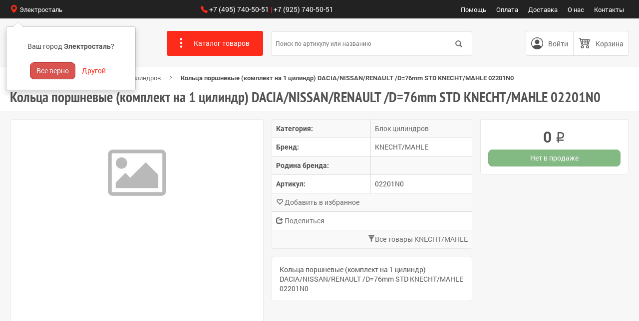

--- FILE ---
content_type: text/html; charset=utf-8
request_url: https://raycars.ru/detail/56018/
body_size: 83083
content:
<!doctype html>
<html xmlns="http://www.w3.org/1999/xhtml" xml:lang="ru-ru" lang="ru-ru" dir="ltr" >
<head>
<meta content="width=device-width, initial-scale=1, maximum-scale=1" name="viewport" />	
<meta name="yandex-verification" content="59f0e93997675c79" />
<link rel="preconnect" href="https://static.raycars.ru/" crossorigin>
  <base href="https://raycars.ru/detail/56018/" />
  <meta http-equiv="content-type" content="text/html; charset=utf-8" />
  <meta name="robots" content="index, follow" />
  <meta name="keywords" content="Кольца поршневые (комплект на 1 цилиндр) DACIA/NISSAN/RENAULT /D=76mm STD KNECHT/MAHLE 02201N0" />
  <meta name="description" content="🔥 Кольца поршневые (комплект на 1 цилиндр) DACIA/NISSAN/RENAULT /D=76mm STD KNECHT/MAHLE 02201N0 🔸   - xарактеристики, фото, наличие. 🔸 Большой выбор товаров по отличной цене в интернет-магазине raycars.ru" />
  <title>Кольца поршневые (комплект на 1 цилиндр) DACIA/NISSAN/RENAULT /D=76mm STD KNECHT/MAHLE 02201N0   - купить недорого в интернет-магазине raycars.ru</title>
  <meta property="og:url" content="//raycars.ru/detail/56018/">
  <meta property="og:type" content="product">
  <meta property="og:title" content="Кольца поршневые (комплект на 1 цилиндр) DACIA/NISSAN/RENAULT /D=76mm STD KNECHT/MAHLE 02201N0 - в интернет-магазине raycars.ru">
  <meta property="og:image" content="https://static.raycars.ru/goods/no_image.jpg">
  <meta property="og:image:type" content="image/jpeg">
  <meta property="og:site_name" content="raycars.ru">
  <meta property="og:description" content="Интернет-магазин raycars.ru – это место где можно найти и купить множество аксессуаров и автозапчастей для вашего автомобиля!">
  <meta name="apple-mobile-web-app-capable" content="yes"  />
  <meta name="apple-mobile-web-app-title" content="Raycars"  />
  <meta name="apple-mobile-web-app-status-bar-style" content="default"  />
  <link rel="apple-touch-icon" sizes="57x57" href="https://static.raycars.ru/img/favicon/apple-icon-57x57.png"  />
  <link rel="apple-touch-icon" sizes="60x60" href="https://static.raycars.ru/img/favicon/apple-icon-60x60.png"  />
  <link rel="apple-touch-icon" sizes="72x72" href="https://static.raycars.ru/img/favicon/apple-icon-72x72.png"  />
  <link rel="apple-touch-icon" sizes="76x76" href="https://static.raycars.ru/img/favicon/apple-icon-76x76.png"  />
  <link rel="apple-touch-icon" sizes="114x114" href="https://static.raycars.ru/img/favicon/apple-icon-114x114.png"  />
  <link rel="apple-touch-icon" sizes="120x120" href="https://static.raycars.ru/img/favicon/apple-icon-120x120.png"  />
  <link rel="apple-touch-icon" sizes="144x144" href="https://static.raycars.ru/img/favicon/apple-icon-144x144.png"  />
  <link rel="apple-touch-icon" sizes="152x152" href="https://static.raycars.ru/img/favicon/apple-icon-152x152.png"  />
  <link rel="apple-touch-icon" sizes="180x180" href="https://static.raycars.ru/img/favicon/apple-icon-180x180.png"  />
  <link rel="icon" type="image/png" sizes="192x192" href="https://static.raycars.ru/img/favicon/android-icon-192x192.png"  />
  <link rel="icon" type="image/png" sizes="32x32" href="https://static.raycars.ru/img/favicon/favicon-32x32.png"  />
  <link rel="icon" type="image/png" sizes="96x96" href="https://static.raycars.ru/img/favicon/favicon-96x96.png"  />
  <link rel="icon" type="image/png" sizes="16x16" href="https://static.raycars.ru/img/favicon/favicon-16x16.png"  />
  <link rel="manifest" href="https://static.raycars.ru/img/favicon/manifest.json"  />
  <meta name="msapplication-TileColor" content="#222"  />
  <meta name="msapplication-TileImage" content="https://static.raycars.ru/img/favicon/ms-icon-144x144.png"  />
  <meta name="theme-color" content="#222"  />
  <script>
!function(a,b){"object"==typeof module&&"object"==typeof module.exports?module.exports=a.document?b(a,!0):function(a){if(!a.document)throw new Error("jQuery requires a window with a document");return b(a)}:b(a)}("undefined"!=typeof window?window:this,function(a,b){var c=[],d=a.document,e=c.slice,f=c.concat,g=c.push,h=c.indexOf,i={},j=i.toString,k=i.hasOwnProperty,l={},m="1.12.4",n=function(a,b){return new n.fn.init(a,b)},o=/^[\s\uFEFF\xA0]+|[\s\uFEFF\xA0]+$/g,p=/^-ms-/,q=/-([\da-z])/gi,r=function(a,b){return b.toUpperCase()};n.fn=n.prototype={jquery:m,constructor:n,selector:"",length:0,toArray:function(){return e.call(this)},get:function(a){return null!=a?0>a?this[a+this.length]:this[a]:e.call(this)},pushStack:function(a){var b=n.merge(this.constructor(),a);return b.prevObject=this,b.context=this.context,b},each:function(a){return n.each(this,a)},map:function(a){return this.pushStack(n.map(this,function(b,c){return a.call(b,c,b)}))},slice:function(){return this.pushStack(e.apply(this,arguments))},first:function(){return this.eq(0)},last:function(){return this.eq(-1)},eq:function(a){var b=this.length,c=+a+(0>a?b:0);return this.pushStack(c>=0&&b>c?[this[c]]:[])},end:function(){return this.prevObject||this.constructor()},push:g,sort:c.sort,splice:c.splice},n.extend=n.fn.extend=function(){var a,b,c,d,e,f,g=arguments[0]||{},h=1,i=arguments.length,j=!1;for("boolean"==typeof g&&(j=g,g=arguments[h]||{},h++),"object"==typeof g||n.isFunction(g)||(g={}),h===i&&(g=this,h--);i>h;h++)if(null!=(e=arguments[h]))for(d in e)a=g[d],c=e[d],g!==c&&(j&&c&&(n.isPlainObject(c)||(b=n.isArray(c)))?(b?(b=!1,f=a&&n.isArray(a)?a:[]):f=a&&n.isPlainObject(a)?a:{},g[d]=n.extend(j,f,c)):void 0!==c&&(g[d]=c));return g},n.extend({expando:"jQuery"+(m+Math.random()).replace(/\D/g,""),isReady:!0,error:function(a){throw new Error(a)},noop:function(){},isFunction:function(a){return"function"===n.type(a)},isArray:Array.isArray||function(a){return"array"===n.type(a)},isWindow:function(a){return null!=a&&a==a.window},isNumeric:function(a){var b=a&&a.toString();return!n.isArray(a)&&b-parseFloat(b)+1>=0},isEmptyObject:function(a){var b;for(b in a)return!1;return!0},isPlainObject:function(a){var b;if(!a||"object"!==n.type(a)||a.nodeType||n.isWindow(a))return!1;try{if(a.constructor&&!k.call(a,"constructor")&&!k.call(a.constructor.prototype,"isPrototypeOf"))return!1}catch(c){return!1}if(!l.ownFirst)for(b in a)return k.call(a,b);for(b in a);return void 0===b||k.call(a,b)},type:function(a){return null==a?a+"":"object"==typeof a||"function"==typeof a?i[j.call(a)]||"object":typeof a},globalEval:function(b){b&&n.trim(b)&&(a.execScript||function(b){a.eval.call(a,b)})(b)},camelCase:function(a){return a.replace(p,"ms-").replace(q,r)},nodeName:function(a,b){return a.nodeName&&a.nodeName.toLowerCase()===b.toLowerCase()},each:function(a,b){var c,d=0;if(s(a)){for(c=a.length;c>d;d++)if(b.call(a[d],d,a[d])===!1)break}else for(d in a)if(b.call(a[d],d,a[d])===!1)break;return a},trim:function(a){return null==a?"":(a+"").replace(o,"")},makeArray:function(a,b){var c=b||[];return null!=a&&(s(Object(a))?n.merge(c,"string"==typeof a?[a]:a):g.call(c,a)),c},inArray:function(a,b,c){var d;if(b){if(h)return h.call(b,a,c);for(d=b.length,c=c?0>c?Math.max(0,d+c):c:0;d>c;c++)if(c in b&&b[c]===a)return c}return-1},merge:function(a,b){var c=+b.length,d=0,e=a.length;while(c>d)a[e++]=b[d++];if(c!==c)while(void 0!==b[d])a[e++]=b[d++];return a.length=e,a},grep:function(a,b,c){for(var d,e=[],f=0,g=a.length,h=!c;g>f;f++)d=!b(a[f],f),d!==h&&e.push(a[f]);return e},map:function(a,b,c){var d,e,g=0,h=[];if(s(a))for(d=a.length;d>g;g++)e=b(a[g],g,c),null!=e&&h.push(e);else for(g in a)e=b(a[g],g,c),null!=e&&h.push(e);return f.apply([],h)},guid:1,proxy:function(a,b){var c,d,f;return"string"==typeof b&&(f=a[b],b=a,a=f),n.isFunction(a)?(c=e.call(arguments,2),d=function(){return a.apply(b||this,c.concat(e.call(arguments)))},d.guid=a.guid=a.guid||n.guid++,d):void 0},now:function(){return+new Date},support:l}),"function"==typeof Symbol&&(n.fn[Symbol.iterator]=c[Symbol.iterator]),n.each("Boolean Number String Function Array Date RegExp Object Error Symbol".split(" "),function(a,b){i["[object "+b+"]"]=b.toLowerCase()});function s(a){var b=!!a&&"length"in a&&a.length,c=n.type(a);return"function"===c||n.isWindow(a)?!1:"array"===c||0===b||"number"==typeof b&&b>0&&b-1 in a}var t=function(a){var b,c,d,e,f,g,h,i,j,k,l,m,n,o,p,q,r,s,t,u="sizzle"+1*new Date,v=a.document,w=0,x=0,y=ga(),z=ga(),A=ga(),B=function(a,b){return a===b&&(l=!0),0},C=1<<31,D={}.hasOwnProperty,E=[],F=E.pop,G=E.push,H=E.push,I=E.slice,J=function(a,b){for(var c=0,d=a.length;d>c;c++)if(a[c]===b)return c;return-1},K="checked|selected|async|autofocus|autoplay|controls|defer|disabled|hidden|ismap|loop|multiple|open|readonly|required|scoped",L="[\\x20\\t\\r\\n\\f]",M="(?:\\\\.|[\\w-]|[^\\x00-\\xa0])+",N="\\["+L+"*("+M+")(?:"+L+"*([*^$|!~]?=)"+L+"*(?:'((?:\\\\.|[^\\\\'])*)'|\"((?:\\\\.|[^\\\\\"])*)\"|("+M+"))|)"+L+"*\\]",O=":("+M+")(?:\\((('((?:\\\\.|[^\\\\'])*)'|\"((?:\\\\.|[^\\\\\"])*)\")|((?:\\\\.|[^\\\\()[\\]]|"+N+")*)|.*)\\)|)",P=new RegExp(L+"+","g"),Q=new RegExp("^"+L+"+|((?:^|[^\\\\])(?:\\\\.)*)"+L+"+$","g"),R=new RegExp("^"+L+"*,"+L+"*"),S=new RegExp("^"+L+"*([>+~]|"+L+")"+L+"*"),T=new RegExp("="+L+"*([^\\]'\"]*?)"+L+"*\\]","g"),U=new RegExp(O),V=new RegExp("^"+M+"$"),W={ID:new RegExp("^#("+M+")"),CLASS:new RegExp("^\\.("+M+")"),TAG:new RegExp("^("+M+"|[*])"),ATTR:new RegExp("^"+N),PSEUDO:new RegExp("^"+O),CHILD:new RegExp("^:(only|first|last|nth|nth-last)-(child|of-type)(?:\\("+L+"*(even|odd|(([+-]|)(\\d*)n|)"+L+"*(?:([+-]|)"+L+"*(\\d+)|))"+L+"*\\)|)","i"),bool:new RegExp("^(?:"+K+")$","i"),needsContext:new RegExp("^"+L+"*[>+~]|:(even|odd|eq|gt|lt|nth|first|last)(?:\\("+L+"*((?:-\\d)?\\d*)"+L+"*\\)|)(?=[^-]|$)","i")},X=/^(?:input|select|textarea|button)$/i,Y=/^h\d$/i,Z=/^[^{]+\{\s*\[native \w/,$=/^(?:#([\w-]+)|(\w+)|\.([\w-]+))$/,_=/[+~]/,aa=/'|\\/g,ba=new RegExp("\\\\([\\da-f]{1,6}"+L+"?|("+L+")|.)","ig"),ca=function(a,b,c){var d="0x"+b-65536;return d!==d||c?b:0>d?String.fromCharCode(d+65536):String.fromCharCode(d>>10|55296,1023&d|56320)},da=function(){m()};try{H.apply(E=I.call(v.childNodes),v.childNodes),E[v.childNodes.length].nodeType}catch(ea){H={apply:E.length?function(a,b){G.apply(a,I.call(b))}:function(a,b){var c=a.length,d=0;while(a[c++]=b[d++]);a.length=c-1}}}function fa(a,b,d,e){var f,h,j,k,l,o,r,s,w=b&&b.ownerDocument,x=b?b.nodeType:9;if(d=d||[],"string"!=typeof a||!a||1!==x&&9!==x&&11!==x)return d;if(!e&&((b?b.ownerDocument||b:v)!==n&&m(b),b=b||n,p)){if(11!==x&&(o=$.exec(a)))if(f=o[1]){if(9===x){if(!(j=b.getElementById(f)))return d;if(j.id===f)return d.push(j),d}else if(w&&(j=w.getElementById(f))&&t(b,j)&&j.id===f)return d.push(j),d}else{if(o[2])return H.apply(d,b.getElementsByTagName(a)),d;if((f=o[3])&&c.getElementsByClassName&&b.getElementsByClassName)return H.apply(d,b.getElementsByClassName(f)),d}if(c.qsa&&!A[a+" "]&&(!q||!q.test(a))){if(1!==x)w=b,s=a;else if("object"!==b.nodeName.toLowerCase()){(k=b.getAttribute("id"))?k=k.replace(aa,"\\$&"):b.setAttribute("id",k=u),r=g(a),h=r.length,l=V.test(k)?"#"+k:"[id='"+k+"']";while(h--)r[h]=l+" "+qa(r[h]);s=r.join(","),w=_.test(a)&&oa(b.parentNode)||b}if(s)try{return H.apply(d,w.querySelectorAll(s)),d}catch(y){}finally{k===u&&b.removeAttribute("id")}}}return i(a.replace(Q,"$1"),b,d,e)}function ga(){var a=[];function b(c,e){return a.push(c+" ")>d.cacheLength&&delete b[a.shift()],b[c+" "]=e}return b}function ha(a){return a[u]=!0,a}function ia(a){var b=n.createElement("div");try{return!!a(b)}catch(c){return!1}finally{b.parentNode&&b.parentNode.removeChild(b),b=null}}function ja(a,b){var c=a.split("|"),e=c.length;while(e--)d.attrHandle[c[e]]=b}function ka(a,b){var c=b&&a,d=c&&1===a.nodeType&&1===b.nodeType&&(~b.sourceIndex||C)-(~a.sourceIndex||C);if(d)return d;if(c)while(c=c.nextSibling)if(c===b)return-1;return a?1:-1}function la(a){return function(b){var c=b.nodeName.toLowerCase();return"input"===c&&b.type===a}}function ma(a){return function(b){var c=b.nodeName.toLowerCase();return("input"===c||"button"===c)&&b.type===a}}function na(a){return ha(function(b){return b=+b,ha(function(c,d){var e,f=a([],c.length,b),g=f.length;while(g--)c[e=f[g]]&&(c[e]=!(d[e]=c[e]))})})}function oa(a){return a&&"undefined"!=typeof a.getElementsByTagName&&a}c=fa.support={},f=fa.isXML=function(a){var b=a&&(a.ownerDocument||a).documentElement;return b?"HTML"!==b.nodeName:!1},m=fa.setDocument=function(a){var b,e,g=a?a.ownerDocument||a:v;return g!==n&&9===g.nodeType&&g.documentElement?(n=g,o=n.documentElement,p=!f(n),(e=n.defaultView)&&e.top!==e&&(e.addEventListener?e.addEventListener("unload",da,!1):e.attachEvent&&e.attachEvent("onunload",da)),c.attributes=ia(function(a){return a.className="i",!a.getAttribute("className")}),c.getElementsByTagName=ia(function(a){return a.appendChild(n.createComment("")),!a.getElementsByTagName("*").length}),c.getElementsByClassName=Z.test(n.getElementsByClassName),c.getById=ia(function(a){return o.appendChild(a).id=u,!n.getElementsByName||!n.getElementsByName(u).length}),c.getById?(d.find.ID=function(a,b){if("undefined"!=typeof b.getElementById&&p){var c=b.getElementById(a);return c?[c]:[]}},d.filter.ID=function(a){var b=a.replace(ba,ca);return function(a){return a.getAttribute("id")===b}}):(delete d.find.ID,d.filter.ID=function(a){var b=a.replace(ba,ca);return function(a){var c="undefined"!=typeof a.getAttributeNode&&a.getAttributeNode("id");return c&&c.value===b}}),d.find.TAG=c.getElementsByTagName?function(a,b){return"undefined"!=typeof b.getElementsByTagName?b.getElementsByTagName(a):c.qsa?b.querySelectorAll(a):void 0}:function(a,b){var c,d=[],e=0,f=b.getElementsByTagName(a);if("*"===a){while(c=f[e++])1===c.nodeType&&d.push(c);return d}return f},d.find.CLASS=c.getElementsByClassName&&function(a,b){return"undefined"!=typeof b.getElementsByClassName&&p?b.getElementsByClassName(a):void 0},r=[],q=[],(c.qsa=Z.test(n.querySelectorAll))&&(ia(function(a){o.appendChild(a).innerHTML="<a id='"+u+"'></a><select id='"+u+"-\r\\' msallowcapture=''><option selected=''></option></select>",a.querySelectorAll("[msallowcapture^='']").length&&q.push("[*^$]="+L+"*(?:''|\"\")"),a.querySelectorAll("[selected]").length||q.push("\\["+L+"*(?:value|"+K+")"),a.querySelectorAll("[id~="+u+"-]").length||q.push("~="),a.querySelectorAll(":checked").length||q.push(":checked"),a.querySelectorAll("a#"+u+"+*").length||q.push(".#.+[+~]")}),ia(function(a){var b=n.createElement("input");b.setAttribute("type","hidden"),a.appendChild(b).setAttribute("name","D"),a.querySelectorAll("[name=d]").length&&q.push("name"+L+"*[*^$|!~]?="),a.querySelectorAll(":enabled").length||q.push(":enabled",":disabled"),a.querySelectorAll("*,:x"),q.push(",.*:")})),(c.matchesSelector=Z.test(s=o.matches||o.webkitMatchesSelector||o.mozMatchesSelector||o.oMatchesSelector||o.msMatchesSelector))&&ia(function(a){c.disconnectedMatch=s.call(a,"div"),s.call(a,"[s!='']:x"),r.push("!=",O)}),q=q.length&&new RegExp(q.join("|")),r=r.length&&new RegExp(r.join("|")),b=Z.test(o.compareDocumentPosition),t=b||Z.test(o.contains)?function(a,b){var c=9===a.nodeType?a.documentElement:a,d=b&&b.parentNode;return a===d||!(!d||1!==d.nodeType||!(c.contains?c.contains(d):a.compareDocumentPosition&&16&a.compareDocumentPosition(d)))}:function(a,b){if(b)while(b=b.parentNode)if(b===a)return!0;return!1},B=b?function(a,b){if(a===b)return l=!0,0;var d=!a.compareDocumentPosition-!b.compareDocumentPosition;return d?d:(d=(a.ownerDocument||a)===(b.ownerDocument||b)?a.compareDocumentPosition(b):1,1&d||!c.sortDetached&&b.compareDocumentPosition(a)===d?a===n||a.ownerDocument===v&&t(v,a)?-1:b===n||b.ownerDocument===v&&t(v,b)?1:k?J(k,a)-J(k,b):0:4&d?-1:1)}:function(a,b){if(a===b)return l=!0,0;var c,d=0,e=a.parentNode,f=b.parentNode,g=[a],h=[b];if(!e||!f)return a===n?-1:b===n?1:e?-1:f?1:k?J(k,a)-J(k,b):0;if(e===f)return ka(a,b);c=a;while(c=c.parentNode)g.unshift(c);c=b;while(c=c.parentNode)h.unshift(c);while(g[d]===h[d])d++;return d?ka(g[d],h[d]):g[d]===v?-1:h[d]===v?1:0},n):n},fa.matches=function(a,b){return fa(a,null,null,b)},fa.matchesSelector=function(a,b){if((a.ownerDocument||a)!==n&&m(a),b=b.replace(T,"='$1']"),c.matchesSelector&&p&&!A[b+" "]&&(!r||!r.test(b))&&(!q||!q.test(b)))try{var d=s.call(a,b);if(d||c.disconnectedMatch||a.document&&11!==a.document.nodeType)return d}catch(e){}return fa(b,n,null,[a]).length>0},fa.contains=function(a,b){return(a.ownerDocument||a)!==n&&m(a),t(a,b)},fa.attr=function(a,b){(a.ownerDocument||a)!==n&&m(a);var e=d.attrHandle[b.toLowerCase()],f=e&&D.call(d.attrHandle,b.toLowerCase())?e(a,b,!p):void 0;return void 0!==f?f:c.attributes||!p?a.getAttribute(b):(f=a.getAttributeNode(b))&&f.specified?f.value:null},fa.error=function(a){throw new Error("Syntax error, unrecognized expression: "+a)},fa.uniqueSort=function(a){var b,d=[],e=0,f=0;if(l=!c.detectDuplicates,k=!c.sortStable&&a.slice(0),a.sort(B),l){while(b=a[f++])b===a[f]&&(e=d.push(f));while(e--)a.splice(d[e],1)}return k=null,a},e=fa.getText=function(a){var b,c="",d=0,f=a.nodeType;if(f){if(1===f||9===f||11===f){if("string"==typeof a.textContent)return a.textContent;for(a=a.firstChild;a;a=a.nextSibling)c+=e(a)}else if(3===f||4===f)return a.nodeValue}else while(b=a[d++])c+=e(b);return c},d=fa.selectors={cacheLength:50,createPseudo:ha,match:W,attrHandle:{},find:{},relative:{">":{dir:"parentNode",first:!0}," ":{dir:"parentNode"},"+":{dir:"previousSibling",first:!0},"~":{dir:"previousSibling"}},preFilter:{ATTR:function(a){return a[1]=a[1].replace(ba,ca),a[3]=(a[3]||a[4]||a[5]||"").replace(ba,ca),"~="===a[2]&&(a[3]=" "+a[3]+" "),a.slice(0,4)},CHILD:function(a){return a[1]=a[1].toLowerCase(),"nth"===a[1].slice(0,3)?(a[3]||fa.error(a[0]),a[4]=+(a[4]?a[5]+(a[6]||1):2*("even"===a[3]||"odd"===a[3])),a[5]=+(a[7]+a[8]||"odd"===a[3])):a[3]&&fa.error(a[0]),a},PSEUDO:function(a){var b,c=!a[6]&&a[2];return W.CHILD.test(a[0])?null:(a[3]?a[2]=a[4]||a[5]||"":c&&U.test(c)&&(b=g(c,!0))&&(b=c.indexOf(")",c.length-b)-c.length)&&(a[0]=a[0].slice(0,b),a[2]=c.slice(0,b)),a.slice(0,3))}},filter:{TAG:function(a){var b=a.replace(ba,ca).toLowerCase();return"*"===a?function(){return!0}:function(a){return a.nodeName&&a.nodeName.toLowerCase()===b}},CLASS:function(a){var b=y[a+" "];return b||(b=new RegExp("(^|"+L+")"+a+"("+L+"|$)"))&&y(a,function(a){return b.test("string"==typeof a.className&&a.className||"undefined"!=typeof a.getAttribute&&a.getAttribute("class")||"")})},ATTR:function(a,b,c){return function(d){var e=fa.attr(d,a);return null==e?"!="===b:b?(e+="","="===b?e===c:"!="===b?e!==c:"^="===b?c&&0===e.indexOf(c):"*="===b?c&&e.indexOf(c)>-1:"$="===b?c&&e.slice(-c.length)===c:"~="===b?(" "+e.replace(P," ")+" ").indexOf(c)>-1:"|="===b?e===c||e.slice(0,c.length+1)===c+"-":!1):!0}},CHILD:function(a,b,c,d,e){var f="nth"!==a.slice(0,3),g="last"!==a.slice(-4),h="of-type"===b;return 1===d&&0===e?function(a){return!!a.parentNode}:function(b,c,i){var j,k,l,m,n,o,p=f!==g?"nextSibling":"previousSibling",q=b.parentNode,r=h&&b.nodeName.toLowerCase(),s=!i&&!h,t=!1;if(q){if(f){while(p){m=b;while(m=m[p])if(h?m.nodeName.toLowerCase()===r:1===m.nodeType)return!1;o=p="only"===a&&!o&&"nextSibling"}return!0}if(o=[g?q.firstChild:q.lastChild],g&&s){m=q,l=m[u]||(m[u]={}),k=l[m.uniqueID]||(l[m.uniqueID]={}),j=k[a]||[],n=j[0]===w&&j[1],t=n&&j[2],m=n&&q.childNodes[n];while(m=++n&&m&&m[p]||(t=n=0)||o.pop())if(1===m.nodeType&&++t&&m===b){k[a]=[w,n,t];break}}else if(s&&(m=b,l=m[u]||(m[u]={}),k=l[m.uniqueID]||(l[m.uniqueID]={}),j=k[a]||[],n=j[0]===w&&j[1],t=n),t===!1)while(m=++n&&m&&m[p]||(t=n=0)||o.pop())if((h?m.nodeName.toLowerCase()===r:1===m.nodeType)&&++t&&(s&&(l=m[u]||(m[u]={}),k=l[m.uniqueID]||(l[m.uniqueID]={}),k[a]=[w,t]),m===b))break;return t-=e,t===d||t%d===0&&t/d>=0}}},PSEUDO:function(a,b){var c,e=d.pseudos[a]||d.setFilters[a.toLowerCase()]||fa.error("unsupported pseudo: "+a);return e[u]?e(b):e.length>1?(c=[a,a,"",b],d.setFilters.hasOwnProperty(a.toLowerCase())?ha(function(a,c){var d,f=e(a,b),g=f.length;while(g--)d=J(a,f[g]),a[d]=!(c[d]=f[g])}):function(a){return e(a,0,c)}):e}},pseudos:{not:ha(function(a){var b=[],c=[],d=h(a.replace(Q,"$1"));return d[u]?ha(function(a,b,c,e){var f,g=d(a,null,e,[]),h=a.length;while(h--)(f=g[h])&&(a[h]=!(b[h]=f))}):function(a,e,f){return b[0]=a,d(b,null,f,c),b[0]=null,!c.pop()}}),has:ha(function(a){return function(b){return fa(a,b).length>0}}),contains:ha(function(a){return a=a.replace(ba,ca),function(b){return(b.textContent||b.innerText||e(b)).indexOf(a)>-1}}),lang:ha(function(a){return V.test(a||"")||fa.error("unsupported lang: "+a),a=a.replace(ba,ca).toLowerCase(),function(b){var c;do if(c=p?b.lang:b.getAttribute("xml:lang")||b.getAttribute("lang"))return c=c.toLowerCase(),c===a||0===c.indexOf(a+"-");while((b=b.parentNode)&&1===b.nodeType);return!1}}),target:function(b){var c=a.location&&a.location.hash;return c&&c.slice(1)===b.id},root:function(a){return a===o},focus:function(a){return a===n.activeElement&&(!n.hasFocus||n.hasFocus())&&!!(a.type||a.href||~a.tabIndex)},enabled:function(a){return a.disabled===!1},disabled:function(a){return a.disabled===!0},checked:function(a){var b=a.nodeName.toLowerCase();return"input"===b&&!!a.checked||"option"===b&&!!a.selected},selected:function(a){return a.parentNode&&a.parentNode.selectedIndex,a.selected===!0},empty:function(a){for(a=a.firstChild;a;a=a.nextSibling)if(a.nodeType<6)return!1;return!0},parent:function(a){return!d.pseudos.empty(a)},header:function(a){return Y.test(a.nodeName)},input:function(a){return X.test(a.nodeName)},button:function(a){var b=a.nodeName.toLowerCase();return"input"===b&&"button"===a.type||"button"===b},text:function(a){var b;return"input"===a.nodeName.toLowerCase()&&"text"===a.type&&(null==(b=a.getAttribute("type"))||"text"===b.toLowerCase())},first:na(function(){return[0]}),last:na(function(a,b){return[b-1]}),eq:na(function(a,b,c){return[0>c?c+b:c]}),even:na(function(a,b){for(var c=0;b>c;c+=2)a.push(c);return a}),odd:na(function(a,b){for(var c=1;b>c;c+=2)a.push(c);return a}),lt:na(function(a,b,c){for(var d=0>c?c+b:c;--d>=0;)a.push(d);return a}),gt:na(function(a,b,c){for(var d=0>c?c+b:c;++d<b;)a.push(d);return a})}},d.pseudos.nth=d.pseudos.eq;for(b in{radio:!0,checkbox:!0,file:!0,password:!0,image:!0})d.pseudos[b]=la(b);for(b in{submit:!0,reset:!0})d.pseudos[b]=ma(b);function pa(){}pa.prototype=d.filters=d.pseudos,d.setFilters=new pa,g=fa.tokenize=function(a,b){var c,e,f,g,h,i,j,k=z[a+" "];if(k)return b?0:k.slice(0);h=a,i=[],j=d.preFilter;while(h){c&&!(e=R.exec(h))||(e&&(h=h.slice(e[0].length)||h),i.push(f=[])),c=!1,(e=S.exec(h))&&(c=e.shift(),f.push({value:c,type:e[0].replace(Q," ")}),h=h.slice(c.length));for(g in d.filter)!(e=W[g].exec(h))||j[g]&&!(e=j[g](e))||(c=e.shift(),f.push({value:c,type:g,matches:e}),h=h.slice(c.length));if(!c)break}return b?h.length:h?fa.error(a):z(a,i).slice(0)};function qa(a){for(var b=0,c=a.length,d="";c>b;b++)d+=a[b].value;return d}function ra(a,b,c){var d=b.dir,e=c&&"parentNode"===d,f=x++;return b.first?function(b,c,f){while(b=b[d])if(1===b.nodeType||e)return a(b,c,f)}:function(b,c,g){var h,i,j,k=[w,f];if(g){while(b=b[d])if((1===b.nodeType||e)&&a(b,c,g))return!0}else while(b=b[d])if(1===b.nodeType||e){if(j=b[u]||(b[u]={}),i=j[b.uniqueID]||(j[b.uniqueID]={}),(h=i[d])&&h[0]===w&&h[1]===f)return k[2]=h[2];if(i[d]=k,k[2]=a(b,c,g))return!0}}}function sa(a){return a.length>1?function(b,c,d){var e=a.length;while(e--)if(!a[e](b,c,d))return!1;return!0}:a[0]}function ta(a,b,c){for(var d=0,e=b.length;e>d;d++)fa(a,b[d],c);return c}function ua(a,b,c,d,e){for(var f,g=[],h=0,i=a.length,j=null!=b;i>h;h++)(f=a[h])&&(c&&!c(f,d,e)||(g.push(f),j&&b.push(h)));return g}function va(a,b,c,d,e,f){return d&&!d[u]&&(d=va(d)),e&&!e[u]&&(e=va(e,f)),ha(function(f,g,h,i){var j,k,l,m=[],n=[],o=g.length,p=f||ta(b||"*",h.nodeType?[h]:h,[]),q=!a||!f&&b?p:ua(p,m,a,h,i),r=c?e||(f?a:o||d)?[]:g:q;if(c&&c(q,r,h,i),d){j=ua(r,n),d(j,[],h,i),k=j.length;while(k--)(l=j[k])&&(r[n[k]]=!(q[n[k]]=l))}if(f){if(e||a){if(e){j=[],k=r.length;while(k--)(l=r[k])&&j.push(q[k]=l);e(null,r=[],j,i)}k=r.length;while(k--)(l=r[k])&&(j=e?J(f,l):m[k])>-1&&(f[j]=!(g[j]=l))}}else r=ua(r===g?r.splice(o,r.length):r),e?e(null,g,r,i):H.apply(g,r)})}function wa(a){for(var b,c,e,f=a.length,g=d.relative[a[0].type],h=g||d.relative[" "],i=g?1:0,k=ra(function(a){return a===b},h,!0),l=ra(function(a){return J(b,a)>-1},h,!0),m=[function(a,c,d){var e=!g&&(d||c!==j)||((b=c).nodeType?k(a,c,d):l(a,c,d));return b=null,e}];f>i;i++)if(c=d.relative[a[i].type])m=[ra(sa(m),c)];else{if(c=d.filter[a[i].type].apply(null,a[i].matches),c[u]){for(e=++i;f>e;e++)if(d.relative[a[e].type])break;return va(i>1&&sa(m),i>1&&qa(a.slice(0,i-1).concat({value:" "===a[i-2].type?"*":""})).replace(Q,"$1"),c,e>i&&wa(a.slice(i,e)),f>e&&wa(a=a.slice(e)),f>e&&qa(a))}m.push(c)}return sa(m)}function xa(a,b){var c=b.length>0,e=a.length>0,f=function(f,g,h,i,k){var l,o,q,r=0,s="0",t=f&&[],u=[],v=j,x=f||e&&d.find.TAG("*",k),y=w+=null==v?1:Math.random()||.1,z=x.length;for(k&&(j=g===n||g||k);s!==z&&null!=(l=x[s]);s++){if(e&&l){o=0,g||l.ownerDocument===n||(m(l),h=!p);while(q=a[o++])if(q(l,g||n,h)){i.push(l);break}k&&(w=y)}c&&((l=!q&&l)&&r--,f&&t.push(l))}if(r+=s,c&&s!==r){o=0;while(q=b[o++])q(t,u,g,h);if(f){if(r>0)while(s--)t[s]||u[s]||(u[s]=F.call(i));u=ua(u)}H.apply(i,u),k&&!f&&u.length>0&&r+b.length>1&&fa.uniqueSort(i)}return k&&(w=y,j=v),t};return c?ha(f):f}return h=fa.compile=function(a,b){var c,d=[],e=[],f=A[a+" "];if(!f){b||(b=g(a)),c=b.length;while(c--)f=wa(b[c]),f[u]?d.push(f):e.push(f);f=A(a,xa(e,d)),f.selector=a}return f},i=fa.select=function(a,b,e,f){var i,j,k,l,m,n="function"==typeof a&&a,o=!f&&g(a=n.selector||a);if(e=e||[],1===o.length){if(j=o[0]=o[0].slice(0),j.length>2&&"ID"===(k=j[0]).type&&c.getById&&9===b.nodeType&&p&&d.relative[j[1].type]){if(b=(d.find.ID(k.matches[0].replace(ba,ca),b)||[])[0],!b)return e;n&&(b=b.parentNode),a=a.slice(j.shift().value.length)}i=W.needsContext.test(a)?0:j.length;while(i--){if(k=j[i],d.relative[l=k.type])break;if((m=d.find[l])&&(f=m(k.matches[0].replace(ba,ca),_.test(j[0].type)&&oa(b.parentNode)||b))){if(j.splice(i,1),a=f.length&&qa(j),!a)return H.apply(e,f),e;break}}}return(n||h(a,o))(f,b,!p,e,!b||_.test(a)&&oa(b.parentNode)||b),e},c.sortStable=u.split("").sort(B).join("")===u,c.detectDuplicates=!!l,m(),c.sortDetached=ia(function(a){return 1&a.compareDocumentPosition(n.createElement("div"))}),ia(function(a){return a.innerHTML="<a href='#'></a>","#"===a.firstChild.getAttribute("href")})||ja("type|href|height|width",function(a,b,c){return c?void 0:a.getAttribute(b,"type"===b.toLowerCase()?1:2)}),c.attributes&&ia(function(a){return a.innerHTML="<input/>",a.firstChild.setAttribute("value",""),""===a.firstChild.getAttribute("value")})||ja("value",function(a,b,c){return c||"input"!==a.nodeName.toLowerCase()?void 0:a.defaultValue}),ia(function(a){return null==a.getAttribute("disabled")})||ja(K,function(a,b,c){var d;return c?void 0:a[b]===!0?b.toLowerCase():(d=a.getAttributeNode(b))&&d.specified?d.value:null}),fa}(a);n.find=t,n.expr=t.selectors,n.expr[":"]=n.expr.pseudos,n.uniqueSort=n.unique=t.uniqueSort,n.text=t.getText,n.isXMLDoc=t.isXML,n.contains=t.contains;var u=function(a,b,c){var d=[],e=void 0!==c;while((a=a[b])&&9!==a.nodeType)if(1===a.nodeType){if(e&&n(a).is(c))break;d.push(a)}return d},v=function(a,b){for(var c=[];a;a=a.nextSibling)1===a.nodeType&&a!==b&&c.push(a);return c},w=n.expr.match.needsContext,x=/^<([\w-]+)\s*\/?>(?:<\/\1>|)$/,y=/^.[^:#\[\.,]*$/;function z(a,b,c){if(n.isFunction(b))return n.grep(a,function(a,d){return!!b.call(a,d,a)!==c});if(b.nodeType)return n.grep(a,function(a){return a===b!==c});if("string"==typeof b){if(y.test(b))return n.filter(b,a,c);b=n.filter(b,a)}return n.grep(a,function(a){return n.inArray(a,b)>-1!==c})}n.filter=function(a,b,c){var d=b[0];return c&&(a=":not("+a+")"),1===b.length&&1===d.nodeType?n.find.matchesSelector(d,a)?[d]:[]:n.find.matches(a,n.grep(b,function(a){return 1===a.nodeType}))},n.fn.extend({find:function(a){var b,c=[],d=this,e=d.length;if("string"!=typeof a)return this.pushStack(n(a).filter(function(){for(b=0;e>b;b++)if(n.contains(d[b],this))return!0}));for(b=0;e>b;b++)n.find(a,d[b],c);return c=this.pushStack(e>1?n.unique(c):c),c.selector=this.selector?this.selector+" "+a:a,c},filter:function(a){return this.pushStack(z(this,a||[],!1))},not:function(a){return this.pushStack(z(this,a||[],!0))},is:function(a){return!!z(this,"string"==typeof a&&w.test(a)?n(a):a||[],!1).length}});var A,B=/^(?:\s*(<[\w\W]+>)[^>]*|#([\w-]*))$/,C=n.fn.init=function(a,b,c){var e,f;if(!a)return this;if(c=c||A,"string"==typeof a){if(e="<"===a.charAt(0)&&">"===a.charAt(a.length-1)&&a.length>=3?[null,a,null]:B.exec(a),!e||!e[1]&&b)return!b||b.jquery?(b||c).find(a):this.constructor(b).find(a);if(e[1]){if(b=b instanceof n?b[0]:b,n.merge(this,n.parseHTML(e[1],b&&b.nodeType?b.ownerDocument||b:d,!0)),x.test(e[1])&&n.isPlainObject(b))for(e in b)n.isFunction(this[e])?this[e](b[e]):this.attr(e,b[e]);return this}if(f=d.getElementById(e[2]),f&&f.parentNode){if(f.id!==e[2])return A.find(a);this.length=1,this[0]=f}return this.context=d,this.selector=a,this}return a.nodeType?(this.context=this[0]=a,this.length=1,this):n.isFunction(a)?"undefined"!=typeof c.ready?c.ready(a):a(n):(void 0!==a.selector&&(this.selector=a.selector,this.context=a.context),n.makeArray(a,this))};C.prototype=n.fn,A=n(d);var D=/^(?:parents|prev(?:Until|All))/,E={children:!0,contents:!0,next:!0,prev:!0};n.fn.extend({has:function(a){var b,c=n(a,this),d=c.length;return this.filter(function(){for(b=0;d>b;b++)if(n.contains(this,c[b]))return!0})},closest:function(a,b){for(var c,d=0,e=this.length,f=[],g=w.test(a)||"string"!=typeof a?n(a,b||this.context):0;e>d;d++)for(c=this[d];c&&c!==b;c=c.parentNode)if(c.nodeType<11&&(g?g.index(c)>-1:1===c.nodeType&&n.find.matchesSelector(c,a))){f.push(c);break}return this.pushStack(f.length>1?n.uniqueSort(f):f)},index:function(a){return a?"string"==typeof a?n.inArray(this[0],n(a)):n.inArray(a.jquery?a[0]:a,this):this[0]&&this[0].parentNode?this.first().prevAll().length:-1},add:function(a,b){return this.pushStack(n.uniqueSort(n.merge(this.get(),n(a,b))))},addBack:function(a){return this.add(null==a?this.prevObject:this.prevObject.filter(a))}});function F(a,b){do a=a[b];while(a&&1!==a.nodeType);return a}n.each({parent:function(a){var b=a.parentNode;return b&&11!==b.nodeType?b:null},parents:function(a){return u(a,"parentNode")},parentsUntil:function(a,b,c){return u(a,"parentNode",c)},next:function(a){return F(a,"nextSibling")},prev:function(a){return F(a,"previousSibling")},nextAll:function(a){return u(a,"nextSibling")},prevAll:function(a){return u(a,"previousSibling")},nextUntil:function(a,b,c){return u(a,"nextSibling",c)},prevUntil:function(a,b,c){return u(a,"previousSibling",c)},siblings:function(a){return v((a.parentNode||{}).firstChild,a)},children:function(a){return v(a.firstChild)},contents:function(a){return n.nodeName(a,"iframe")?a.contentDocument||a.contentWindow.document:n.merge([],a.childNodes)}},function(a,b){n.fn[a]=function(c,d){var e=n.map(this,b,c);return"Until"!==a.slice(-5)&&(d=c),d&&"string"==typeof d&&(e=n.filter(d,e)),this.length>1&&(E[a]||(e=n.uniqueSort(e)),D.test(a)&&(e=e.reverse())),this.pushStack(e)}});var G=/\S+/g;function H(a){var b={};return n.each(a.match(G)||[],function(a,c){b[c]=!0}),b}n.Callbacks=function(a){a="string"==typeof a?H(a):n.extend({},a);var b,c,d,e,f=[],g=[],h=-1,i=function(){for(e=a.once,d=b=!0;g.length;h=-1){c=g.shift();while(++h<f.length)f[h].apply(c[0],c[1])===!1&&a.stopOnFalse&&(h=f.length,c=!1)}a.memory||(c=!1),b=!1,e&&(f=c?[]:"")},j={add:function(){return f&&(c&&!b&&(h=f.length-1,g.push(c)),function d(b){n.each(b,function(b,c){n.isFunction(c)?a.unique&&j.has(c)||f.push(c):c&&c.length&&"string"!==n.type(c)&&d(c)})}(arguments),c&&!b&&i()),this},remove:function(){return n.each(arguments,function(a,b){var c;while((c=n.inArray(b,f,c))>-1)f.splice(c,1),h>=c&&h--}),this},has:function(a){return a?n.inArray(a,f)>-1:f.length>0},empty:function(){return f&&(f=[]),this},disable:function(){return e=g=[],f=c="",this},disabled:function(){return!f},lock:function(){return e=!0,c||j.disable(),this},locked:function(){return!!e},fireWith:function(a,c){return e||(c=c||[],c=[a,c.slice?c.slice():c],g.push(c),b||i()),this},fire:function(){return j.fireWith(this,arguments),this},fired:function(){return!!d}};return j},n.extend({Deferred:function(a){var b=[["resolve","done",n.Callbacks("once memory"),"resolved"],["reject","fail",n.Callbacks("once memory"),"rejected"],["notify","progress",n.Callbacks("memory")]],c="pending",d={state:function(){return c},always:function(){return e.done(arguments).fail(arguments),this},then:function(){var a=arguments;return n.Deferred(function(c){n.each(b,function(b,f){var g=n.isFunction(a[b])&&a[b];e[f[1]](function(){var a=g&&g.apply(this,arguments);a&&n.isFunction(a.promise)?a.promise().progress(c.notify).done(c.resolve).fail(c.reject):c[f[0]+"With"](this===d?c.promise():this,g?[a]:arguments)})}),a=null}).promise()},promise:function(a){return null!=a?n.extend(a,d):d}},e={};return d.pipe=d.then,n.each(b,function(a,f){var g=f[2],h=f[3];d[f[1]]=g.add,h&&g.add(function(){c=h},b[1^a][2].disable,b[2][2].lock),e[f[0]]=function(){return e[f[0]+"With"](this===e?d:this,arguments),this},e[f[0]+"With"]=g.fireWith}),d.promise(e),a&&a.call(e,e),e},when:function(a){var b=0,c=e.call(arguments),d=c.length,f=1!==d||a&&n.isFunction(a.promise)?d:0,g=1===f?a:n.Deferred(),h=function(a,b,c){return function(d){b[a]=this,c[a]=arguments.length>1?e.call(arguments):d,c===i?g.notifyWith(b,c):--f||g.resolveWith(b,c)}},i,j,k;if(d>1)for(i=new Array(d),j=new Array(d),k=new Array(d);d>b;b++)c[b]&&n.isFunction(c[b].promise)?c[b].promise().progress(h(b,j,i)).done(h(b,k,c)).fail(g.reject):--f;return f||g.resolveWith(k,c),g.promise()}});var I;n.fn.ready=function(a){return n.ready.promise().done(a),this},n.extend({isReady:!1,readyWait:1,holdReady:function(a){a?n.readyWait++:n.ready(!0)},ready:function(a){(a===!0?--n.readyWait:n.isReady)||(n.isReady=!0,a!==!0&&--n.readyWait>0||(I.resolveWith(d,[n]),n.fn.triggerHandler&&(n(d).triggerHandler("ready"),n(d).off("ready"))))}});function J(){d.addEventListener?(d.removeEventListener("DOMContentLoaded",K),a.removeEventListener("load",K)):(d.detachEvent("onreadystatechange",K),a.detachEvent("onload",K))}function K(){(d.addEventListener||"load"===a.event.type||"complete"===d.readyState)&&(J(),n.ready())}n.ready.promise=function(b){if(!I)if(I=n.Deferred(),"complete"===d.readyState||"loading"!==d.readyState&&!d.documentElement.doScroll)a.setTimeout(n.ready);else if(d.addEventListener)d.addEventListener("DOMContentLoaded",K),a.addEventListener("load",K);else{d.attachEvent("onreadystatechange",K),a.attachEvent("onload",K);var c=!1;try{c=null==a.frameElement&&d.documentElement}catch(e){}c&&c.doScroll&&!function f(){if(!n.isReady){try{c.doScroll("left")}catch(b){return a.setTimeout(f,50)}J(),n.ready()}}()}return I.promise(b)},n.ready.promise();var L;for(L in n(l))break;l.ownFirst="0"===L,l.inlineBlockNeedsLayout=!1,n(function(){var a,b,c,e;c=d.getElementsByTagName("body")[0],c&&c.style&&(b=d.createElement("div"),e=d.createElement("div"),e.style.cssText="position:absolute;border:0;width:0;height:0;top:0;left:-9999px",c.appendChild(e).appendChild(b),"undefined"!=typeof b.style.zoom&&(b.style.cssText="display:inline;margin:0;border:0;padding:1px;width:1px;zoom:1",l.inlineBlockNeedsLayout=a=3===b.offsetWidth,a&&(c.style.zoom=1)),c.removeChild(e))}),function(){var a=d.createElement("div");l.deleteExpando=!0;try{delete a.test}catch(b){l.deleteExpando=!1}a=null}();var M=function(a){var b=n.noData[(a.nodeName+" ").toLowerCase()],c=+a.nodeType||1;return 1!==c&&9!==c?!1:!b||b!==!0&&a.getAttribute("classid")===b},N=/^(?:\{[\w\W]*\}|\[[\w\W]*\])$/,O=/([A-Z])/g;function P(a,b,c){if(void 0===c&&1===a.nodeType){var d="data-"+b.replace(O,"-$1").toLowerCase();if(c=a.getAttribute(d),"string"==typeof c){try{c="true"===c?!0:"false"===c?!1:"null"===c?null:+c+""===c?+c:N.test(c)?n.parseJSON(c):c}catch(e){}n.data(a,b,c)}else c=void 0;
}return c}function Q(a){var b;for(b in a)if(("data"!==b||!n.isEmptyObject(a[b]))&&"toJSON"!==b)return!1;return!0}function R(a,b,d,e){if(M(a)){var f,g,h=n.expando,i=a.nodeType,j=i?n.cache:a,k=i?a[h]:a[h]&&h;if(k&&j[k]&&(e||j[k].data)||void 0!==d||"string"!=typeof b)return k||(k=i?a[h]=c.pop()||n.guid++:h),j[k]||(j[k]=i?{}:{toJSON:n.noop}),"object"!=typeof b&&"function"!=typeof b||(e?j[k]=n.extend(j[k],b):j[k].data=n.extend(j[k].data,b)),g=j[k],e||(g.data||(g.data={}),g=g.data),void 0!==d&&(g[n.camelCase(b)]=d),"string"==typeof b?(f=g[b],null==f&&(f=g[n.camelCase(b)])):f=g,f}}function S(a,b,c){if(M(a)){var d,e,f=a.nodeType,g=f?n.cache:a,h=f?a[n.expando]:n.expando;if(g[h]){if(b&&(d=c?g[h]:g[h].data)){n.isArray(b)?b=b.concat(n.map(b,n.camelCase)):b in d?b=[b]:(b=n.camelCase(b),b=b in d?[b]:b.split(" ")),e=b.length;while(e--)delete d[b[e]];if(c?!Q(d):!n.isEmptyObject(d))return}(c||(delete g[h].data,Q(g[h])))&&(f?n.cleanData([a],!0):l.deleteExpando||g!=g.window?delete g[h]:g[h]=void 0)}}}n.extend({cache:{},noData:{"applet ":!0,"embed ":!0,"object ":"clsid:D27CDB6E-AE6D-11cf-96B8-444553540000"},hasData:function(a){return a=a.nodeType?n.cache[a[n.expando]]:a[n.expando],!!a&&!Q(a)},data:function(a,b,c){return R(a,b,c)},removeData:function(a,b){return S(a,b)},_data:function(a,b,c){return R(a,b,c,!0)},_removeData:function(a,b){return S(a,b,!0)}}),n.fn.extend({data:function(a,b){var c,d,e,f=this[0],g=f&&f.attributes;if(void 0===a){if(this.length&&(e=n.data(f),1===f.nodeType&&!n._data(f,"parsedAttrs"))){c=g.length;while(c--)g[c]&&(d=g[c].name,0===d.indexOf("data-")&&(d=n.camelCase(d.slice(5)),P(f,d,e[d])));n._data(f,"parsedAttrs",!0)}return e}return"object"==typeof a?this.each(function(){n.data(this,a)}):arguments.length>1?this.each(function(){n.data(this,a,b)}):f?P(f,a,n.data(f,a)):void 0},removeData:function(a){return this.each(function(){n.removeData(this,a)})}}),n.extend({queue:function(a,b,c){var d;return a?(b=(b||"fx")+"queue",d=n._data(a,b),c&&(!d||n.isArray(c)?d=n._data(a,b,n.makeArray(c)):d.push(c)),d||[]):void 0},dequeue:function(a,b){b=b||"fx";var c=n.queue(a,b),d=c.length,e=c.shift(),f=n._queueHooks(a,b),g=function(){n.dequeue(a,b)};"inprogress"===e&&(e=c.shift(),d--),e&&("fx"===b&&c.unshift("inprogress"),delete f.stop,e.call(a,g,f)),!d&&f&&f.empty.fire()},_queueHooks:function(a,b){var c=b+"queueHooks";return n._data(a,c)||n._data(a,c,{empty:n.Callbacks("once memory").add(function(){n._removeData(a,b+"queue"),n._removeData(a,c)})})}}),n.fn.extend({queue:function(a,b){var c=2;return"string"!=typeof a&&(b=a,a="fx",c--),arguments.length<c?n.queue(this[0],a):void 0===b?this:this.each(function(){var c=n.queue(this,a,b);n._queueHooks(this,a),"fx"===a&&"inprogress"!==c[0]&&n.dequeue(this,a)})},dequeue:function(a){return this.each(function(){n.dequeue(this,a)})},clearQueue:function(a){return this.queue(a||"fx",[])},promise:function(a,b){var c,d=1,e=n.Deferred(),f=this,g=this.length,h=function(){--d||e.resolveWith(f,[f])};"string"!=typeof a&&(b=a,a=void 0),a=a||"fx";while(g--)c=n._data(f[g],a+"queueHooks"),c&&c.empty&&(d++,c.empty.add(h));return h(),e.promise(b)}}),function(){var a;l.shrinkWrapBlocks=function(){if(null!=a)return a;a=!1;var b,c,e;return c=d.getElementsByTagName("body")[0],c&&c.style?(b=d.createElement("div"),e=d.createElement("div"),e.style.cssText="position:absolute;border:0;width:0;height:0;top:0;left:-9999px",c.appendChild(e).appendChild(b),"undefined"!=typeof b.style.zoom&&(b.style.cssText="-webkit-box-sizing:content-box;-moz-box-sizing:content-box;box-sizing:content-box;display:block;margin:0;border:0;padding:1px;width:1px;zoom:1",b.appendChild(d.createElement("div")).style.width="5px",a=3!==b.offsetWidth),c.removeChild(e),a):void 0}}();var T=/[+-]?(?:\d*\.|)\d+(?:[eE][+-]?\d+|)/.source,U=new RegExp("^(?:([+-])=|)("+T+")([a-z%]*)$","i"),V=["Top","Right","Bottom","Left"],W=function(a,b){return a=b||a,"none"===n.css(a,"display")||!n.contains(a.ownerDocument,a)};function X(a,b,c,d){var e,f=1,g=20,h=d?function(){return d.cur()}:function(){return n.css(a,b,"")},i=h(),j=c&&c[3]||(n.cssNumber[b]?"":"px"),k=(n.cssNumber[b]||"px"!==j&&+i)&&U.exec(n.css(a,b));if(k&&k[3]!==j){j=j||k[3],c=c||[],k=+i||1;do f=f||".5",k/=f,n.style(a,b,k+j);while(f!==(f=h()/i)&&1!==f&&--g)}return c&&(k=+k||+i||0,e=c[1]?k+(c[1]+1)*c[2]:+c[2],d&&(d.unit=j,d.start=k,d.end=e)),e}var Y=function(a,b,c,d,e,f,g){var h=0,i=a.length,j=null==c;if("object"===n.type(c)){e=!0;for(h in c)Y(a,b,h,c[h],!0,f,g)}else if(void 0!==d&&(e=!0,n.isFunction(d)||(g=!0),j&&(g?(b.call(a,d),b=null):(j=b,b=function(a,b,c){return j.call(n(a),c)})),b))for(;i>h;h++)b(a[h],c,g?d:d.call(a[h],h,b(a[h],c)));return e?a:j?b.call(a):i?b(a[0],c):f},Z=/^(?:checkbox|radio)$/i,$=/<([\w:-]+)/,_=/^$|\/(?:java|ecma)script/i,aa=/^\s+/,ba="abbr|article|aside|audio|bdi|canvas|data|datalist|details|dialog|figcaption|figure|footer|header|hgroup|main|mark|meter|nav|output|picture|progress|section|summary|template|time|video";function ca(a){var b=ba.split("|"),c=a.createDocumentFragment();if(c.createElement)while(b.length)c.createElement(b.pop());return c}!function(){var a=d.createElement("div"),b=d.createDocumentFragment(),c=d.createElement("input");a.innerHTML="  <link/><table></table><a href='/a'>a</a><input type='checkbox'/>",l.leadingWhitespace=3===a.firstChild.nodeType,l.tbody=!a.getElementsByTagName("tbody").length,l.htmlSerialize=!!a.getElementsByTagName("link").length,l.html5Clone="<:nav></:nav>"!==d.createElement("nav").cloneNode(!0).outerHTML,c.type="checkbox",c.checked=!0,b.appendChild(c),l.appendChecked=c.checked,a.innerHTML="<textarea>x</textarea>",l.noCloneChecked=!!a.cloneNode(!0).lastChild.defaultValue,b.appendChild(a),c=d.createElement("input"),c.setAttribute("type","radio"),c.setAttribute("checked","checked"),c.setAttribute("name","t"),a.appendChild(c),l.checkClone=a.cloneNode(!0).cloneNode(!0).lastChild.checked,l.noCloneEvent=!!a.addEventListener,a[n.expando]=1,l.attributes=!a.getAttribute(n.expando)}();var da={option:[1,"<select multiple='multiple'>","</select>"],legend:[1,"<fieldset>","</fieldset>"],area:[1,"<map>","</map>"],param:[1,"<object>","</object>"],thead:[1,"<table>","</table>"],tr:[2,"<table><tbody>","</tbody></table>"],col:[2,"<table><tbody></tbody><colgroup>","</colgroup></table>"],td:[3,"<table><tbody><tr>","</tr></tbody></table>"],_default:l.htmlSerialize?[0,"",""]:[1,"X<div>","</div>"]};da.optgroup=da.option,da.tbody=da.tfoot=da.colgroup=da.caption=da.thead,da.th=da.td;function ea(a,b){var c,d,e=0,f="undefined"!=typeof a.getElementsByTagName?a.getElementsByTagName(b||"*"):"undefined"!=typeof a.querySelectorAll?a.querySelectorAll(b||"*"):void 0;if(!f)for(f=[],c=a.childNodes||a;null!=(d=c[e]);e++)!b||n.nodeName(d,b)?f.push(d):n.merge(f,ea(d,b));return void 0===b||b&&n.nodeName(a,b)?n.merge([a],f):f}function fa(a,b){for(var c,d=0;null!=(c=a[d]);d++)n._data(c,"globalEval",!b||n._data(b[d],"globalEval"))}var ga=/<|&#?\w+;/,ha=/<tbody/i;function ia(a){Z.test(a.type)&&(a.defaultChecked=a.checked)}function ja(a,b,c,d,e){for(var f,g,h,i,j,k,m,o=a.length,p=ca(b),q=[],r=0;o>r;r++)if(g=a[r],g||0===g)if("object"===n.type(g))n.merge(q,g.nodeType?[g]:g);else if(ga.test(g)){i=i||p.appendChild(b.createElement("div")),j=($.exec(g)||["",""])[1].toLowerCase(),m=da[j]||da._default,i.innerHTML=m[1]+n.htmlPrefilter(g)+m[2],f=m[0];while(f--)i=i.lastChild;if(!l.leadingWhitespace&&aa.test(g)&&q.push(b.createTextNode(aa.exec(g)[0])),!l.tbody){g="table"!==j||ha.test(g)?"<table>"!==m[1]||ha.test(g)?0:i:i.firstChild,f=g&&g.childNodes.length;while(f--)n.nodeName(k=g.childNodes[f],"tbody")&&!k.childNodes.length&&g.removeChild(k)}n.merge(q,i.childNodes),i.textContent="";while(i.firstChild)i.removeChild(i.firstChild);i=p.lastChild}else q.push(b.createTextNode(g));i&&p.removeChild(i),l.appendChecked||n.grep(ea(q,"input"),ia),r=0;while(g=q[r++])if(d&&n.inArray(g,d)>-1)e&&e.push(g);else if(h=n.contains(g.ownerDocument,g),i=ea(p.appendChild(g),"script"),h&&fa(i),c){f=0;while(g=i[f++])_.test(g.type||"")&&c.push(g)}return i=null,p}!function(){var b,c,e=d.createElement("div");for(b in{submit:!0,change:!0,focusin:!0})c="on"+b,(l[b]=c in a)||(e.setAttribute(c,"t"),l[b]=e.attributes[c].expando===!1);e=null}();var ka=/^(?:input|select|textarea)$/i,la=/^key/,ma=/^(?:mouse|pointer|contextmenu|drag|drop)|click/,na=/^(?:focusinfocus|focusoutblur)$/,oa=/^([^.]*)(?:\.(.+)|)/;function pa(){return!0}function qa(){return!1}function ra(){try{return d.activeElement}catch(a){}}function sa(a,b,c,d,e,f){var g,h;if("object"==typeof b){"string"!=typeof c&&(d=d||c,c=void 0);for(h in b)sa(a,h,c,d,b[h],f);return a}if(null==d&&null==e?(e=c,d=c=void 0):null==e&&("string"==typeof c?(e=d,d=void 0):(e=d,d=c,c=void 0)),e===!1)e=qa;else if(!e)return a;return 1===f&&(g=e,e=function(a){return n().off(a),g.apply(this,arguments)},e.guid=g.guid||(g.guid=n.guid++)),a.each(function(){n.event.add(this,b,e,d,c)})}n.event={global:{},add:function(a,b,c,d,e){var f,g,h,i,j,k,l,m,o,p,q,r=n._data(a);if(r){c.handler&&(i=c,c=i.handler,e=i.selector),c.guid||(c.guid=n.guid++),(g=r.events)||(g=r.events={}),(k=r.handle)||(k=r.handle=function(a){return"undefined"==typeof n||a&&n.event.triggered===a.type?void 0:n.event.dispatch.apply(k.elem,arguments)},k.elem=a),b=(b||"").match(G)||[""],h=b.length;while(h--)f=oa.exec(b[h])||[],o=q=f[1],p=(f[2]||"").split(".").sort(),o&&(j=n.event.special[o]||{},o=(e?j.delegateType:j.bindType)||o,j=n.event.special[o]||{},l=n.extend({type:o,origType:q,data:d,handler:c,guid:c.guid,selector:e,needsContext:e&&n.expr.match.needsContext.test(e),namespace:p.join(".")},i),(m=g[o])||(m=g[o]=[],m.delegateCount=0,j.setup&&j.setup.call(a,d,p,k)!==!1||(a.addEventListener?a.addEventListener(o,k,!1):a.attachEvent&&a.attachEvent("on"+o,k))),j.add&&(j.add.call(a,l),l.handler.guid||(l.handler.guid=c.guid)),e?m.splice(m.delegateCount++,0,l):m.push(l),n.event.global[o]=!0);a=null}},remove:function(a,b,c,d,e){var f,g,h,i,j,k,l,m,o,p,q,r=n.hasData(a)&&n._data(a);if(r&&(k=r.events)){b=(b||"").match(G)||[""],j=b.length;while(j--)if(h=oa.exec(b[j])||[],o=q=h[1],p=(h[2]||"").split(".").sort(),o){l=n.event.special[o]||{},o=(d?l.delegateType:l.bindType)||o,m=k[o]||[],h=h[2]&&new RegExp("(^|\\.)"+p.join("\\.(?:.*\\.|)")+"(\\.|$)"),i=f=m.length;while(f--)g=m[f],!e&&q!==g.origType||c&&c.guid!==g.guid||h&&!h.test(g.namespace)||d&&d!==g.selector&&("**"!==d||!g.selector)||(m.splice(f,1),g.selector&&m.delegateCount--,l.remove&&l.remove.call(a,g));i&&!m.length&&(l.teardown&&l.teardown.call(a,p,r.handle)!==!1||n.removeEvent(a,o,r.handle),delete k[o])}else for(o in k)n.event.remove(a,o+b[j],c,d,!0);n.isEmptyObject(k)&&(delete r.handle,n._removeData(a,"events"))}},trigger:function(b,c,e,f){var g,h,i,j,l,m,o,p=[e||d],q=k.call(b,"type")?b.type:b,r=k.call(b,"namespace")?b.namespace.split("."):[];if(i=m=e=e||d,3!==e.nodeType&&8!==e.nodeType&&!na.test(q+n.event.triggered)&&(q.indexOf(".")>-1&&(r=q.split("."),q=r.shift(),r.sort()),h=q.indexOf(":")<0&&"on"+q,b=b[n.expando]?b:new n.Event(q,"object"==typeof b&&b),b.isTrigger=f?2:3,b.namespace=r.join("."),b.rnamespace=b.namespace?new RegExp("(^|\\.)"+r.join("\\.(?:.*\\.|)")+"(\\.|$)"):null,b.result=void 0,b.target||(b.target=e),c=null==c?[b]:n.makeArray(c,[b]),l=n.event.special[q]||{},f||!l.trigger||l.trigger.apply(e,c)!==!1)){if(!f&&!l.noBubble&&!n.isWindow(e)){for(j=l.delegateType||q,na.test(j+q)||(i=i.parentNode);i;i=i.parentNode)p.push(i),m=i;m===(e.ownerDocument||d)&&p.push(m.defaultView||m.parentWindow||a)}o=0;while((i=p[o++])&&!b.isPropagationStopped())b.type=o>1?j:l.bindType||q,g=(n._data(i,"events")||{})[b.type]&&n._data(i,"handle"),g&&g.apply(i,c),g=h&&i[h],g&&g.apply&&M(i)&&(b.result=g.apply(i,c),b.result===!1&&b.preventDefault());if(b.type=q,!f&&!b.isDefaultPrevented()&&(!l._default||l._default.apply(p.pop(),c)===!1)&&M(e)&&h&&e[q]&&!n.isWindow(e)){m=e[h],m&&(e[h]=null),n.event.triggered=q;try{e[q]()}catch(s){}n.event.triggered=void 0,m&&(e[h]=m)}return b.result}},dispatch:function(a){a=n.event.fix(a);var b,c,d,f,g,h=[],i=e.call(arguments),j=(n._data(this,"events")||{})[a.type]||[],k=n.event.special[a.type]||{};if(i[0]=a,a.delegateTarget=this,!k.preDispatch||k.preDispatch.call(this,a)!==!1){h=n.event.handlers.call(this,a,j),b=0;while((f=h[b++])&&!a.isPropagationStopped()){a.currentTarget=f.elem,c=0;while((g=f.handlers[c++])&&!a.isImmediatePropagationStopped())a.rnamespace&&!a.rnamespace.test(g.namespace)||(a.handleObj=g,a.data=g.data,d=((n.event.special[g.origType]||{}).handle||g.handler).apply(f.elem,i),void 0!==d&&(a.result=d)===!1&&(a.preventDefault(),a.stopPropagation()))}return k.postDispatch&&k.postDispatch.call(this,a),a.result}},handlers:function(a,b){var c,d,e,f,g=[],h=b.delegateCount,i=a.target;if(h&&i.nodeType&&("click"!==a.type||isNaN(a.button)||a.button<1))for(;i!=this;i=i.parentNode||this)if(1===i.nodeType&&(i.disabled!==!0||"click"!==a.type)){for(d=[],c=0;h>c;c++)f=b[c],e=f.selector+" ",void 0===d[e]&&(d[e]=f.needsContext?n(e,this).index(i)>-1:n.find(e,this,null,[i]).length),d[e]&&d.push(f);d.length&&g.push({elem:i,handlers:d})}return h<b.length&&g.push({elem:this,handlers:b.slice(h)}),g},fix:function(a){if(a[n.expando])return a;var b,c,e,f=a.type,g=a,h=this.fixHooks[f];h||(this.fixHooks[f]=h=ma.test(f)?this.mouseHooks:la.test(f)?this.keyHooks:{}),e=h.props?this.props.concat(h.props):this.props,a=new n.Event(g),b=e.length;while(b--)c=e[b],a[c]=g[c];return a.target||(a.target=g.srcElement||d),3===a.target.nodeType&&(a.target=a.target.parentNode),a.metaKey=!!a.metaKey,h.filter?h.filter(a,g):a},props:"altKey bubbles cancelable ctrlKey currentTarget detail eventPhase metaKey relatedTarget shiftKey target timeStamp view which".split(" "),fixHooks:{},keyHooks:{props:"char charCode key keyCode".split(" "),filter:function(a,b){return null==a.which&&(a.which=null!=b.charCode?b.charCode:b.keyCode),a}},mouseHooks:{props:"button buttons clientX clientY fromElement offsetX offsetY pageX pageY screenX screenY toElement".split(" "),filter:function(a,b){var c,e,f,g=b.button,h=b.fromElement;return null==a.pageX&&null!=b.clientX&&(e=a.target.ownerDocument||d,f=e.documentElement,c=e.body,a.pageX=b.clientX+(f&&f.scrollLeft||c&&c.scrollLeft||0)-(f&&f.clientLeft||c&&c.clientLeft||0),a.pageY=b.clientY+(f&&f.scrollTop||c&&c.scrollTop||0)-(f&&f.clientTop||c&&c.clientTop||0)),!a.relatedTarget&&h&&(a.relatedTarget=h===a.target?b.toElement:h),a.which||void 0===g||(a.which=1&g?1:2&g?3:4&g?2:0),a}},special:{load:{noBubble:!0},focus:{trigger:function(){if(this!==ra()&&this.focus)try{return this.focus(),!1}catch(a){}},delegateType:"focusin"},blur:{trigger:function(){return this===ra()&&this.blur?(this.blur(),!1):void 0},delegateType:"focusout"},click:{trigger:function(){return n.nodeName(this,"input")&&"checkbox"===this.type&&this.click?(this.click(),!1):void 0},_default:function(a){return n.nodeName(a.target,"a")}},beforeunload:{postDispatch:function(a){void 0!==a.result&&a.originalEvent&&(a.originalEvent.returnValue=a.result)}}},simulate:function(a,b,c){var d=n.extend(new n.Event,c,{type:a,isSimulated:!0});n.event.trigger(d,null,b),d.isDefaultPrevented()&&c.preventDefault()}},n.removeEvent=d.removeEventListener?function(a,b,c){a.removeEventListener&&a.removeEventListener(b,c)}:function(a,b,c){var d="on"+b;a.detachEvent&&("undefined"==typeof a[d]&&(a[d]=null),a.detachEvent(d,c))},n.Event=function(a,b){return this instanceof n.Event?(a&&a.type?(this.originalEvent=a,this.type=a.type,this.isDefaultPrevented=a.defaultPrevented||void 0===a.defaultPrevented&&a.returnValue===!1?pa:qa):this.type=a,b&&n.extend(this,b),this.timeStamp=a&&a.timeStamp||n.now(),void(this[n.expando]=!0)):new n.Event(a,b)},n.Event.prototype={constructor:n.Event,isDefaultPrevented:qa,isPropagationStopped:qa,isImmediatePropagationStopped:qa,preventDefault:function(){var a=this.originalEvent;this.isDefaultPrevented=pa,a&&(a.preventDefault?a.preventDefault():a.returnValue=!1)},stopPropagation:function(){var a=this.originalEvent;this.isPropagationStopped=pa,a&&!this.isSimulated&&(a.stopPropagation&&a.stopPropagation(),a.cancelBubble=!0)},stopImmediatePropagation:function(){var a=this.originalEvent;this.isImmediatePropagationStopped=pa,a&&a.stopImmediatePropagation&&a.stopImmediatePropagation(),this.stopPropagation()}},n.each({mouseenter:"mouseover",mouseleave:"mouseout",pointerenter:"pointerover",pointerleave:"pointerout"},function(a,b){n.event.special[a]={delegateType:b,bindType:b,handle:function(a){var c,d=this,e=a.relatedTarget,f=a.handleObj;return e&&(e===d||n.contains(d,e))||(a.type=f.origType,c=f.handler.apply(this,arguments),a.type=b),c}}}),l.submit||(n.event.special.submit={setup:function(){return n.nodeName(this,"form")?!1:void n.event.add(this,"click._submit keypress._submit",function(a){var b=a.target,c=n.nodeName(b,"input")||n.nodeName(b,"button")?n.prop(b,"form"):void 0;c&&!n._data(c,"submit")&&(n.event.add(c,"submit._submit",function(a){a._submitBubble=!0}),n._data(c,"submit",!0))})},postDispatch:function(a){a._submitBubble&&(delete a._submitBubble,this.parentNode&&!a.isTrigger&&n.event.simulate("submit",this.parentNode,a))},teardown:function(){return n.nodeName(this,"form")?!1:void n.event.remove(this,"._submit")}}),l.change||(n.event.special.change={setup:function(){return ka.test(this.nodeName)?("checkbox"!==this.type&&"radio"!==this.type||(n.event.add(this,"propertychange._change",function(a){"checked"===a.originalEvent.propertyName&&(this._justChanged=!0)}),n.event.add(this,"click._change",function(a){this._justChanged&&!a.isTrigger&&(this._justChanged=!1),n.event.simulate("change",this,a)})),!1):void n.event.add(this,"beforeactivate._change",function(a){var b=a.target;ka.test(b.nodeName)&&!n._data(b,"change")&&(n.event.add(b,"change._change",function(a){!this.parentNode||a.isSimulated||a.isTrigger||n.event.simulate("change",this.parentNode,a)}),n._data(b,"change",!0))})},handle:function(a){var b=a.target;return this!==b||a.isSimulated||a.isTrigger||"radio"!==b.type&&"checkbox"!==b.type?a.handleObj.handler.apply(this,arguments):void 0},teardown:function(){return n.event.remove(this,"._change"),!ka.test(this.nodeName)}}),l.focusin||n.each({focus:"focusin",blur:"focusout"},function(a,b){var c=function(a){n.event.simulate(b,a.target,n.event.fix(a))};n.event.special[b]={setup:function(){var d=this.ownerDocument||this,e=n._data(d,b);e||d.addEventListener(a,c,!0),n._data(d,b,(e||0)+1)},teardown:function(){var d=this.ownerDocument||this,e=n._data(d,b)-1;e?n._data(d,b,e):(d.removeEventListener(a,c,!0),n._removeData(d,b))}}}),n.fn.extend({on:function(a,b,c,d){return sa(this,a,b,c,d)},one:function(a,b,c,d){return sa(this,a,b,c,d,1)},off:function(a,b,c){var d,e;if(a&&a.preventDefault&&a.handleObj)return d=a.handleObj,n(a.delegateTarget).off(d.namespace?d.origType+"."+d.namespace:d.origType,d.selector,d.handler),this;if("object"==typeof a){for(e in a)this.off(e,b,a[e]);return this}return b!==!1&&"function"!=typeof b||(c=b,b=void 0),c===!1&&(c=qa),this.each(function(){n.event.remove(this,a,c,b)})},trigger:function(a,b){return this.each(function(){n.event.trigger(a,b,this)})},triggerHandler:function(a,b){var c=this[0];return c?n.event.trigger(a,b,c,!0):void 0}});var ta=/ jQuery\d+="(?:null|\d+)"/g,ua=new RegExp("<(?:"+ba+")[\\s/>]","i"),va=/<(?!area|br|col|embed|hr|img|input|link|meta|param)(([\w:-]+)[^>]*)\/>/gi,wa=/<script|<style|<link/i,xa=/checked\s*(?:[^=]|=\s*.checked.)/i,ya=/^true\/(.*)/,za=/^\s*<!(?:\[CDATA\[|--)|(?:\]\]|--)>\s*$/g,Aa=ca(d),Ba=Aa.appendChild(d.createElement("div"));function Ca(a,b){return n.nodeName(a,"table")&&n.nodeName(11!==b.nodeType?b:b.firstChild,"tr")?a.getElementsByTagName("tbody")[0]||a.appendChild(a.ownerDocument.createElement("tbody")):a}function Da(a){return a.type=(null!==n.find.attr(a,"type"))+"/"+a.type,a}function Ea(a){var b=ya.exec(a.type);return b?a.type=b[1]:a.removeAttribute("type"),a}function Fa(a,b){if(1===b.nodeType&&n.hasData(a)){var c,d,e,f=n._data(a),g=n._data(b,f),h=f.events;if(h){delete g.handle,g.events={};for(c in h)for(d=0,e=h[c].length;e>d;d++)n.event.add(b,c,h[c][d])}g.data&&(g.data=n.extend({},g.data))}}function Ga(a,b){var c,d,e;if(1===b.nodeType){if(c=b.nodeName.toLowerCase(),!l.noCloneEvent&&b[n.expando]){e=n._data(b);for(d in e.events)n.removeEvent(b,d,e.handle);b.removeAttribute(n.expando)}"script"===c&&b.text!==a.text?(Da(b).text=a.text,Ea(b)):"object"===c?(b.parentNode&&(b.outerHTML=a.outerHTML),l.html5Clone&&a.innerHTML&&!n.trim(b.innerHTML)&&(b.innerHTML=a.innerHTML)):"input"===c&&Z.test(a.type)?(b.defaultChecked=b.checked=a.checked,b.value!==a.value&&(b.value=a.value)):"option"===c?b.defaultSelected=b.selected=a.defaultSelected:"input"!==c&&"textarea"!==c||(b.defaultValue=a.defaultValue)}}function Ha(a,b,c,d){b=f.apply([],b);var e,g,h,i,j,k,m=0,o=a.length,p=o-1,q=b[0],r=n.isFunction(q);if(r||o>1&&"string"==typeof q&&!l.checkClone&&xa.test(q))return a.each(function(e){var f=a.eq(e);r&&(b[0]=q.call(this,e,f.html())),Ha(f,b,c,d)});if(o&&(k=ja(b,a[0].ownerDocument,!1,a,d),e=k.firstChild,1===k.childNodes.length&&(k=e),e||d)){for(i=n.map(ea(k,"script"),Da),h=i.length;o>m;m++)g=k,m!==p&&(g=n.clone(g,!0,!0),h&&n.merge(i,ea(g,"script"))),c.call(a[m],g,m);if(h)for(j=i[i.length-1].ownerDocument,n.map(i,Ea),m=0;h>m;m++)g=i[m],_.test(g.type||"")&&!n._data(g,"globalEval")&&n.contains(j,g)&&(g.src?n._evalUrl&&n._evalUrl(g.src):n.globalEval((g.text||g.textContent||g.innerHTML||"").replace(za,"")));k=e=null}return a}function Ia(a,b,c){for(var d,e=b?n.filter(b,a):a,f=0;null!=(d=e[f]);f++)c||1!==d.nodeType||n.cleanData(ea(d)),d.parentNode&&(c&&n.contains(d.ownerDocument,d)&&fa(ea(d,"script")),d.parentNode.removeChild(d));return a}n.extend({htmlPrefilter:function(a){return a.replace(va,"<$1></$2>")},clone:function(a,b,c){var d,e,f,g,h,i=n.contains(a.ownerDocument,a);if(l.html5Clone||n.isXMLDoc(a)||!ua.test("<"+a.nodeName+">")?f=a.cloneNode(!0):(Ba.innerHTML=a.outerHTML,Ba.removeChild(f=Ba.firstChild)),!(l.noCloneEvent&&l.noCloneChecked||1!==a.nodeType&&11!==a.nodeType||n.isXMLDoc(a)))for(d=ea(f),h=ea(a),g=0;null!=(e=h[g]);++g)d[g]&&Ga(e,d[g]);if(b)if(c)for(h=h||ea(a),d=d||ea(f),g=0;null!=(e=h[g]);g++)Fa(e,d[g]);else Fa(a,f);return d=ea(f,"script"),d.length>0&&fa(d,!i&&ea(a,"script")),d=h=e=null,f},cleanData:function(a,b){for(var d,e,f,g,h=0,i=n.expando,j=n.cache,k=l.attributes,m=n.event.special;null!=(d=a[h]);h++)if((b||M(d))&&(f=d[i],g=f&&j[f])){if(g.events)for(e in g.events)m[e]?n.event.remove(d,e):n.removeEvent(d,e,g.handle);j[f]&&(delete j[f],k||"undefined"==typeof d.removeAttribute?d[i]=void 0:d.removeAttribute(i),c.push(f))}}}),n.fn.extend({domManip:Ha,detach:function(a){return Ia(this,a,!0)},remove:function(a){return Ia(this,a)},text:function(a){return Y(this,function(a){return void 0===a?n.text(this):this.empty().append((this[0]&&this[0].ownerDocument||d).createTextNode(a))},null,a,arguments.length)},append:function(){return Ha(this,arguments,function(a){if(1===this.nodeType||11===this.nodeType||9===this.nodeType){var b=Ca(this,a);b.appendChild(a)}})},prepend:function(){return Ha(this,arguments,function(a){if(1===this.nodeType||11===this.nodeType||9===this.nodeType){var b=Ca(this,a);b.insertBefore(a,b.firstChild)}})},before:function(){return Ha(this,arguments,function(a){this.parentNode&&this.parentNode.insertBefore(a,this)})},after:function(){return Ha(this,arguments,function(a){this.parentNode&&this.parentNode.insertBefore(a,this.nextSibling)})},empty:function(){for(var a,b=0;null!=(a=this[b]);b++){1===a.nodeType&&n.cleanData(ea(a,!1));while(a.firstChild)a.removeChild(a.firstChild);a.options&&n.nodeName(a,"select")&&(a.options.length=0)}return this},clone:function(a,b){return a=null==a?!1:a,b=null==b?a:b,this.map(function(){return n.clone(this,a,b)})},html:function(a){return Y(this,function(a){var b=this[0]||{},c=0,d=this.length;if(void 0===a)return 1===b.nodeType?b.innerHTML.replace(ta,""):void 0;if("string"==typeof a&&!wa.test(a)&&(l.htmlSerialize||!ua.test(a))&&(l.leadingWhitespace||!aa.test(a))&&!da[($.exec(a)||["",""])[1].toLowerCase()]){a=n.htmlPrefilter(a);try{for(;d>c;c++)b=this[c]||{},1===b.nodeType&&(n.cleanData(ea(b,!1)),b.innerHTML=a);b=0}catch(e){}}b&&this.empty().append(a)},null,a,arguments.length)},replaceWith:function(){var a=[];return Ha(this,arguments,function(b){var c=this.parentNode;n.inArray(this,a)<0&&(n.cleanData(ea(this)),c&&c.replaceChild(b,this))},a)}}),n.each({appendTo:"append",prependTo:"prepend",insertBefore:"before",insertAfter:"after",replaceAll:"replaceWith"},function(a,b){n.fn[a]=function(a){for(var c,d=0,e=[],f=n(a),h=f.length-1;h>=d;d++)c=d===h?this:this.clone(!0),n(f[d])[b](c),g.apply(e,c.get());return this.pushStack(e)}});var Ja,Ka={HTML:"block",BODY:"block"};function La(a,b){var c=n(b.createElement(a)).appendTo(b.body),d=n.css(c[0],"display");return c.detach(),d}function Ma(a){var b=d,c=Ka[a];return c||(c=La(a,b),"none"!==c&&c||(Ja=(Ja||n("<iframe frameborder='0' width='0' height='0'/>")).appendTo(b.documentElement),b=(Ja[0].contentWindow||Ja[0].contentDocument).document,b.write(),b.close(),c=La(a,b),Ja.detach()),Ka[a]=c),c}var Na=/^margin/,Oa=new RegExp("^("+T+")(?!px)[a-z%]+$","i"),Pa=function(a,b,c,d){var e,f,g={};for(f in b)g[f]=a.style[f],a.style[f]=b[f];e=c.apply(a,d||[]);for(f in b)a.style[f]=g[f];return e},Qa=d.documentElement;!function(){var b,c,e,f,g,h,i=d.createElement("div"),j=d.createElement("div");if(j.style){j.style.cssText="float:left;opacity:.5",l.opacity="0.5"===j.style.opacity,l.cssFloat=!!j.style.cssFloat,j.style.backgroundClip="content-box",j.cloneNode(!0).style.backgroundClip="",l.clearCloneStyle="content-box"===j.style.backgroundClip,i=d.createElement("div"),i.style.cssText="border:0;width:8px;height:0;top:0;left:-9999px;padding:0;margin-top:1px;position:absolute",j.innerHTML="",i.appendChild(j),l.boxSizing=""===j.style.boxSizing||""===j.style.MozBoxSizing||""===j.style.WebkitBoxSizing,n.extend(l,{reliableHiddenOffsets:function(){return null==b&&k(),f},boxSizingReliable:function(){return null==b&&k(),e},pixelMarginRight:function(){return null==b&&k(),c},pixelPosition:function(){return null==b&&k(),b},reliableMarginRight:function(){return null==b&&k(),g},reliableMarginLeft:function(){return null==b&&k(),h}});function k(){var k,l,m=d.documentElement;m.appendChild(i),j.style.cssText="-webkit-box-sizing:border-box;box-sizing:border-box;position:relative;display:block;margin:auto;border:1px;padding:1px;top:1%;width:50%",b=e=h=!1,c=g=!0,a.getComputedStyle&&(l=a.getComputedStyle(j),b="1%"!==(l||{}).top,h="2px"===(l||{}).marginLeft,e="4px"===(l||{width:"4px"}).width,j.style.marginRight="50%",c="4px"===(l||{marginRight:"4px"}).marginRight,k=j.appendChild(d.createElement("div")),k.style.cssText=j.style.cssText="-webkit-box-sizing:content-box;-moz-box-sizing:content-box;box-sizing:content-box;display:block;margin:0;border:0;padding:0",k.style.marginRight=k.style.width="0",j.style.width="1px",g=!parseFloat((a.getComputedStyle(k)||{}).marginRight),j.removeChild(k)),j.style.display="none",f=0===j.getClientRects().length,f&&(j.style.display="",j.innerHTML="<table><tr><td></td><td>t</td></tr></table>",j.childNodes[0].style.borderCollapse="separate",k=j.getElementsByTagName("td"),k[0].style.cssText="margin:0;border:0;padding:0;display:none",f=0===k[0].offsetHeight,f&&(k[0].style.display="",k[1].style.display="none",f=0===k[0].offsetHeight)),m.removeChild(i)}}}();var Ra,Sa,Ta=/^(top|right|bottom|left)$/;a.getComputedStyle?(Ra=function(b){var c=b.ownerDocument.defaultView;return c&&c.opener||(c=a),c.getComputedStyle(b)},Sa=function(a,b,c){var d,e,f,g,h=a.style;return c=c||Ra(a),g=c?c.getPropertyValue(b)||c[b]:void 0,""!==g&&void 0!==g||n.contains(a.ownerDocument,a)||(g=n.style(a,b)),c&&!l.pixelMarginRight()&&Oa.test(g)&&Na.test(b)&&(d=h.width,e=h.minWidth,f=h.maxWidth,h.minWidth=h.maxWidth=h.width=g,g=c.width,h.width=d,h.minWidth=e,h.maxWidth=f),void 0===g?g:g+""}):Qa.currentStyle&&(Ra=function(a){return a.currentStyle},Sa=function(a,b,c){var d,e,f,g,h=a.style;return c=c||Ra(a),g=c?c[b]:void 0,null==g&&h&&h[b]&&(g=h[b]),Oa.test(g)&&!Ta.test(b)&&(d=h.left,e=a.runtimeStyle,f=e&&e.left,f&&(e.left=a.currentStyle.left),h.left="fontSize"===b?"1em":g,g=h.pixelLeft+"px",h.left=d,f&&(e.left=f)),void 0===g?g:g+""||"auto"});function Ua(a,b){return{get:function(){return a()?void delete this.get:(this.get=b).apply(this,arguments)}}}var Va=/alpha\([^)]*\)/i,Wa=/opacity\s*=\s*([^)]*)/i,Xa=/^(none|table(?!-c[ea]).+)/,Ya=new RegExp("^("+T+")(.*)$","i"),Za={position:"absolute",visibility:"hidden",display:"block"},$a={letterSpacing:"0",fontWeight:"400"},_a=["Webkit","O","Moz","ms"],ab=d.createElement("div").style;function bb(a){if(a in ab)return a;var b=a.charAt(0).toUpperCase()+a.slice(1),c=_a.length;while(c--)if(a=_a[c]+b,a in ab)return a}function cb(a,b){for(var c,d,e,f=[],g=0,h=a.length;h>g;g++)d=a[g],d.style&&(f[g]=n._data(d,"olddisplay"),c=d.style.display,b?(f[g]||"none"!==c||(d.style.display=""),""===d.style.display&&W(d)&&(f[g]=n._data(d,"olddisplay",Ma(d.nodeName)))):(e=W(d),(c&&"none"!==c||!e)&&n._data(d,"olddisplay",e?c:n.css(d,"display"))));for(g=0;h>g;g++)d=a[g],d.style&&(b&&"none"!==d.style.display&&""!==d.style.display||(d.style.display=b?f[g]||"":"none"));return a}function db(a,b,c){var d=Ya.exec(b);return d?Math.max(0,d[1]-(c||0))+(d[2]||"px"):b}function eb(a,b,c,d,e){for(var f=c===(d?"border":"content")?4:"width"===b?1:0,g=0;4>f;f+=2)"margin"===c&&(g+=n.css(a,c+V[f],!0,e)),d?("content"===c&&(g-=n.css(a,"padding"+V[f],!0,e)),"margin"!==c&&(g-=n.css(a,"border"+V[f]+"Width",!0,e))):(g+=n.css(a,"padding"+V[f],!0,e),"padding"!==c&&(g+=n.css(a,"border"+V[f]+"Width",!0,e)));return g}function fb(a,b,c){var d=!0,e="width"===b?a.offsetWidth:a.offsetHeight,f=Ra(a),g=l.boxSizing&&"border-box"===n.css(a,"boxSizing",!1,f);if(0>=e||null==e){if(e=Sa(a,b,f),(0>e||null==e)&&(e=a.style[b]),Oa.test(e))return e;d=g&&(l.boxSizingReliable()||e===a.style[b]),e=parseFloat(e)||0}return e+eb(a,b,c||(g?"border":"content"),d,f)+"px"}n.extend({cssHooks:{opacity:{get:function(a,b){if(b){var c=Sa(a,"opacity");return""===c?"1":c}}}},cssNumber:{animationIterationCount:!0,columnCount:!0,fillOpacity:!0,flexGrow:!0,flexShrink:!0,fontWeight:!0,lineHeight:!0,opacity:!0,order:!0,orphans:!0,widows:!0,zIndex:!0,zoom:!0},cssProps:{"float":l.cssFloat?"cssFloat":"styleFloat"},style:function(a,b,c,d){if(a&&3!==a.nodeType&&8!==a.nodeType&&a.style){var e,f,g,h=n.camelCase(b),i=a.style;if(b=n.cssProps[h]||(n.cssProps[h]=bb(h)||h),g=n.cssHooks[b]||n.cssHooks[h],void 0===c)return g&&"get"in g&&void 0!==(e=g.get(a,!1,d))?e:i[b];if(f=typeof c,"string"===f&&(e=U.exec(c))&&e[1]&&(c=X(a,b,e),f="number"),null!=c&&c===c&&("number"===f&&(c+=e&&e[3]||(n.cssNumber[h]?"":"px")),l.clearCloneStyle||""!==c||0!==b.indexOf("background")||(i[b]="inherit"),!(g&&"set"in g&&void 0===(c=g.set(a,c,d)))))try{i[b]=c}catch(j){}}},css:function(a,b,c,d){var e,f,g,h=n.camelCase(b);return b=n.cssProps[h]||(n.cssProps[h]=bb(h)||h),g=n.cssHooks[b]||n.cssHooks[h],g&&"get"in g&&(f=g.get(a,!0,c)),void 0===f&&(f=Sa(a,b,d)),"normal"===f&&b in $a&&(f=$a[b]),""===c||c?(e=parseFloat(f),c===!0||isFinite(e)?e||0:f):f}}),n.each(["height","width"],function(a,b){n.cssHooks[b]={get:function(a,c,d){return c?Xa.test(n.css(a,"display"))&&0===a.offsetWidth?Pa(a,Za,function(){return fb(a,b,d)}):fb(a,b,d):void 0},set:function(a,c,d){var e=d&&Ra(a);return db(a,c,d?eb(a,b,d,l.boxSizing&&"border-box"===n.css(a,"boxSizing",!1,e),e):0)}}}),l.opacity||(n.cssHooks.opacity={get:function(a,b){return Wa.test((b&&a.currentStyle?a.currentStyle.filter:a.style.filter)||"")?.01*parseFloat(RegExp.$1)+"":b?"1":""},set:function(a,b){var c=a.style,d=a.currentStyle,e=n.isNumeric(b)?"alpha(opacity="+100*b+")":"",f=d&&d.filter||c.filter||"";c.zoom=1,(b>=1||""===b)&&""===n.trim(f.replace(Va,""))&&c.removeAttribute&&(c.removeAttribute("filter"),""===b||d&&!d.filter)||(c.filter=Va.test(f)?f.replace(Va,e):f+" "+e)}}),n.cssHooks.marginRight=Ua(l.reliableMarginRight,function(a,b){return b?Pa(a,{display:"inline-block"},Sa,[a,"marginRight"]):void 0}),n.cssHooks.marginLeft=Ua(l.reliableMarginLeft,function(a,b){return b?(parseFloat(Sa(a,"marginLeft"))||(n.contains(a.ownerDocument,a)?a.getBoundingClientRect().left-Pa(a,{
marginLeft:0},function(){return a.getBoundingClientRect().left}):0))+"px":void 0}),n.each({margin:"",padding:"",border:"Width"},function(a,b){n.cssHooks[a+b]={expand:function(c){for(var d=0,e={},f="string"==typeof c?c.split(" "):[c];4>d;d++)e[a+V[d]+b]=f[d]||f[d-2]||f[0];return e}},Na.test(a)||(n.cssHooks[a+b].set=db)}),n.fn.extend({css:function(a,b){return Y(this,function(a,b,c){var d,e,f={},g=0;if(n.isArray(b)){for(d=Ra(a),e=b.length;e>g;g++)f[b[g]]=n.css(a,b[g],!1,d);return f}return void 0!==c?n.style(a,b,c):n.css(a,b)},a,b,arguments.length>1)},show:function(){return cb(this,!0)},hide:function(){return cb(this)},toggle:function(a){return"boolean"==typeof a?a?this.show():this.hide():this.each(function(){W(this)?n(this).show():n(this).hide()})}});function gb(a,b,c,d,e){return new gb.prototype.init(a,b,c,d,e)}n.Tween=gb,gb.prototype={constructor:gb,init:function(a,b,c,d,e,f){this.elem=a,this.prop=c,this.easing=e||n.easing._default,this.options=b,this.start=this.now=this.cur(),this.end=d,this.unit=f||(n.cssNumber[c]?"":"px")},cur:function(){var a=gb.propHooks[this.prop];return a&&a.get?a.get(this):gb.propHooks._default.get(this)},run:function(a){var b,c=gb.propHooks[this.prop];return this.options.duration?this.pos=b=n.easing[this.easing](a,this.options.duration*a,0,1,this.options.duration):this.pos=b=a,this.now=(this.end-this.start)*b+this.start,this.options.step&&this.options.step.call(this.elem,this.now,this),c&&c.set?c.set(this):gb.propHooks._default.set(this),this}},gb.prototype.init.prototype=gb.prototype,gb.propHooks={_default:{get:function(a){var b;return 1!==a.elem.nodeType||null!=a.elem[a.prop]&&null==a.elem.style[a.prop]?a.elem[a.prop]:(b=n.css(a.elem,a.prop,""),b&&"auto"!==b?b:0)},set:function(a){n.fx.step[a.prop]?n.fx.step[a.prop](a):1!==a.elem.nodeType||null==a.elem.style[n.cssProps[a.prop]]&&!n.cssHooks[a.prop]?a.elem[a.prop]=a.now:n.style(a.elem,a.prop,a.now+a.unit)}}},gb.propHooks.scrollTop=gb.propHooks.scrollLeft={set:function(a){a.elem.nodeType&&a.elem.parentNode&&(a.elem[a.prop]=a.now)}},n.easing={linear:function(a){return a},swing:function(a){return.5-Math.cos(a*Math.PI)/2},_default:"swing"},n.fx=gb.prototype.init,n.fx.step={};var hb,ib,jb=/^(?:toggle|show|hide)$/,kb=/queueHooks$/;function lb(){return a.setTimeout(function(){hb=void 0}),hb=n.now()}function mb(a,b){var c,d={height:a},e=0;for(b=b?1:0;4>e;e+=2-b)c=V[e],d["margin"+c]=d["padding"+c]=a;return b&&(d.opacity=d.width=a),d}function nb(a,b,c){for(var d,e=(qb.tweeners[b]||[]).concat(qb.tweeners["*"]),f=0,g=e.length;g>f;f++)if(d=e[f].call(c,b,a))return d}function ob(a,b,c){var d,e,f,g,h,i,j,k,m=this,o={},p=a.style,q=a.nodeType&&W(a),r=n._data(a,"fxshow");c.queue||(h=n._queueHooks(a,"fx"),null==h.unqueued&&(h.unqueued=0,i=h.empty.fire,h.empty.fire=function(){h.unqueued||i()}),h.unqueued++,m.always(function(){m.always(function(){h.unqueued--,n.queue(a,"fx").length||h.empty.fire()})})),1===a.nodeType&&("height"in b||"width"in b)&&(c.overflow=[p.overflow,p.overflowX,p.overflowY],j=n.css(a,"display"),k="none"===j?n._data(a,"olddisplay")||Ma(a.nodeName):j,"inline"===k&&"none"===n.css(a,"float")&&(l.inlineBlockNeedsLayout&&"inline"!==Ma(a.nodeName)?p.zoom=1:p.display="inline-block")),c.overflow&&(p.overflow="hidden",l.shrinkWrapBlocks()||m.always(function(){p.overflow=c.overflow[0],p.overflowX=c.overflow[1],p.overflowY=c.overflow[2]}));for(d in b)if(e=b[d],jb.exec(e)){if(delete b[d],f=f||"toggle"===e,e===(q?"hide":"show")){if("show"!==e||!r||void 0===r[d])continue;q=!0}o[d]=r&&r[d]||n.style(a,d)}else j=void 0;if(n.isEmptyObject(o))"inline"===("none"===j?Ma(a.nodeName):j)&&(p.display=j);else{r?"hidden"in r&&(q=r.hidden):r=n._data(a,"fxshow",{}),f&&(r.hidden=!q),q?n(a).show():m.done(function(){n(a).hide()}),m.done(function(){var b;n._removeData(a,"fxshow");for(b in o)n.style(a,b,o[b])});for(d in o)g=nb(q?r[d]:0,d,m),d in r||(r[d]=g.start,q&&(g.end=g.start,g.start="width"===d||"height"===d?1:0))}}function pb(a,b){var c,d,e,f,g;for(c in a)if(d=n.camelCase(c),e=b[d],f=a[c],n.isArray(f)&&(e=f[1],f=a[c]=f[0]),c!==d&&(a[d]=f,delete a[c]),g=n.cssHooks[d],g&&"expand"in g){f=g.expand(f),delete a[d];for(c in f)c in a||(a[c]=f[c],b[c]=e)}else b[d]=e}function qb(a,b,c){var d,e,f=0,g=qb.prefilters.length,h=n.Deferred().always(function(){delete i.elem}),i=function(){if(e)return!1;for(var b=hb||lb(),c=Math.max(0,j.startTime+j.duration-b),d=c/j.duration||0,f=1-d,g=0,i=j.tweens.length;i>g;g++)j.tweens[g].run(f);return h.notifyWith(a,[j,f,c]),1>f&&i?c:(h.resolveWith(a,[j]),!1)},j=h.promise({elem:a,props:n.extend({},b),opts:n.extend(!0,{specialEasing:{},easing:n.easing._default},c),originalProperties:b,originalOptions:c,startTime:hb||lb(),duration:c.duration,tweens:[],createTween:function(b,c){var d=n.Tween(a,j.opts,b,c,j.opts.specialEasing[b]||j.opts.easing);return j.tweens.push(d),d},stop:function(b){var c=0,d=b?j.tweens.length:0;if(e)return this;for(e=!0;d>c;c++)j.tweens[c].run(1);return b?(h.notifyWith(a,[j,1,0]),h.resolveWith(a,[j,b])):h.rejectWith(a,[j,b]),this}}),k=j.props;for(pb(k,j.opts.specialEasing);g>f;f++)if(d=qb.prefilters[f].call(j,a,k,j.opts))return n.isFunction(d.stop)&&(n._queueHooks(j.elem,j.opts.queue).stop=n.proxy(d.stop,d)),d;return n.map(k,nb,j),n.isFunction(j.opts.start)&&j.opts.start.call(a,j),n.fx.timer(n.extend(i,{elem:a,anim:j,queue:j.opts.queue})),j.progress(j.opts.progress).done(j.opts.done,j.opts.complete).fail(j.opts.fail).always(j.opts.always)}n.Animation=n.extend(qb,{tweeners:{"*":[function(a,b){var c=this.createTween(a,b);return X(c.elem,a,U.exec(b),c),c}]},tweener:function(a,b){n.isFunction(a)?(b=a,a=["*"]):a=a.match(G);for(var c,d=0,e=a.length;e>d;d++)c=a[d],qb.tweeners[c]=qb.tweeners[c]||[],qb.tweeners[c].unshift(b)},prefilters:[ob],prefilter:function(a,b){b?qb.prefilters.unshift(a):qb.prefilters.push(a)}}),n.speed=function(a,b,c){var d=a&&"object"==typeof a?n.extend({},a):{complete:c||!c&&b||n.isFunction(a)&&a,duration:a,easing:c&&b||b&&!n.isFunction(b)&&b};return d.duration=n.fx.off?0:"number"==typeof d.duration?d.duration:d.duration in n.fx.speeds?n.fx.speeds[d.duration]:n.fx.speeds._default,null!=d.queue&&d.queue!==!0||(d.queue="fx"),d.old=d.complete,d.complete=function(){n.isFunction(d.old)&&d.old.call(this),d.queue&&n.dequeue(this,d.queue)},d},n.fn.extend({fadeTo:function(a,b,c,d){return this.filter(W).css("opacity",0).show().end().animate({opacity:b},a,c,d)},animate:function(a,b,c,d){var e=n.isEmptyObject(a),f=n.speed(b,c,d),g=function(){var b=qb(this,n.extend({},a),f);(e||n._data(this,"finish"))&&b.stop(!0)};return g.finish=g,e||f.queue===!1?this.each(g):this.queue(f.queue,g)},stop:function(a,b,c){var d=function(a){var b=a.stop;delete a.stop,b(c)};return"string"!=typeof a&&(c=b,b=a,a=void 0),b&&a!==!1&&this.queue(a||"fx",[]),this.each(function(){var b=!0,e=null!=a&&a+"queueHooks",f=n.timers,g=n._data(this);if(e)g[e]&&g[e].stop&&d(g[e]);else for(e in g)g[e]&&g[e].stop&&kb.test(e)&&d(g[e]);for(e=f.length;e--;)f[e].elem!==this||null!=a&&f[e].queue!==a||(f[e].anim.stop(c),b=!1,f.splice(e,1));!b&&c||n.dequeue(this,a)})},finish:function(a){return a!==!1&&(a=a||"fx"),this.each(function(){var b,c=n._data(this),d=c[a+"queue"],e=c[a+"queueHooks"],f=n.timers,g=d?d.length:0;for(c.finish=!0,n.queue(this,a,[]),e&&e.stop&&e.stop.call(this,!0),b=f.length;b--;)f[b].elem===this&&f[b].queue===a&&(f[b].anim.stop(!0),f.splice(b,1));for(b=0;g>b;b++)d[b]&&d[b].finish&&d[b].finish.call(this);delete c.finish})}}),n.each(["toggle","show","hide"],function(a,b){var c=n.fn[b];n.fn[b]=function(a,d,e){return null==a||"boolean"==typeof a?c.apply(this,arguments):this.animate(mb(b,!0),a,d,e)}}),n.each({slideDown:mb("show"),slideUp:mb("hide"),slideToggle:mb("toggle"),fadeIn:{opacity:"show"},fadeOut:{opacity:"hide"},fadeToggle:{opacity:"toggle"}},function(a,b){n.fn[a]=function(a,c,d){return this.animate(b,a,c,d)}}),n.timers=[],n.fx.tick=function(){var a,b=n.timers,c=0;for(hb=n.now();c<b.length;c++)a=b[c],a()||b[c]!==a||b.splice(c--,1);b.length||n.fx.stop(),hb=void 0},n.fx.timer=function(a){n.timers.push(a),a()?n.fx.start():n.timers.pop()},n.fx.interval=13,n.fx.start=function(){ib||(ib=a.setInterval(n.fx.tick,n.fx.interval))},n.fx.stop=function(){a.clearInterval(ib),ib=null},n.fx.speeds={slow:600,fast:200,_default:400},n.fn.delay=function(b,c){return b=n.fx?n.fx.speeds[b]||b:b,c=c||"fx",this.queue(c,function(c,d){var e=a.setTimeout(c,b);d.stop=function(){a.clearTimeout(e)}})},function(){var a,b=d.createElement("input"),c=d.createElement("div"),e=d.createElement("select"),f=e.appendChild(d.createElement("option"));c=d.createElement("div"),c.setAttribute("className","t"),c.innerHTML="  <link/><table></table><a href='/a'>a</a><input type='checkbox'/>",a=c.getElementsByTagName("a")[0],b.setAttribute("type","checkbox"),c.appendChild(b),a=c.getElementsByTagName("a")[0],a.style.cssText="top:1px",l.getSetAttribute="t"!==c.className,l.style=/top/.test(a.getAttribute("style")),l.hrefNormalized="/a"===a.getAttribute("href"),l.checkOn=!!b.value,l.optSelected=f.selected,l.enctype=!!d.createElement("form").enctype,e.disabled=!0,l.optDisabled=!f.disabled,b=d.createElement("input"),b.setAttribute("value",""),l.input=""===b.getAttribute("value"),b.value="t",b.setAttribute("type","radio"),l.radioValue="t"===b.value}();var rb=/\r/g,sb=/[\x20\t\r\n\f]+/g;n.fn.extend({val:function(a){var b,c,d,e=this[0];{if(arguments.length)return d=n.isFunction(a),this.each(function(c){var e;1===this.nodeType&&(e=d?a.call(this,c,n(this).val()):a,null==e?e="":"number"==typeof e?e+="":n.isArray(e)&&(e=n.map(e,function(a){return null==a?"":a+""})),b=n.valHooks[this.type]||n.valHooks[this.nodeName.toLowerCase()],b&&"set"in b&&void 0!==b.set(this,e,"value")||(this.value=e))});if(e)return b=n.valHooks[e.type]||n.valHooks[e.nodeName.toLowerCase()],b&&"get"in b&&void 0!==(c=b.get(e,"value"))?c:(c=e.value,"string"==typeof c?c.replace(rb,""):null==c?"":c)}}}),n.extend({valHooks:{option:{get:function(a){var b=n.find.attr(a,"value");return null!=b?b:n.trim(n.text(a)).replace(sb," ")}},select:{get:function(a){for(var b,c,d=a.options,e=a.selectedIndex,f="select-one"===a.type||0>e,g=f?null:[],h=f?e+1:d.length,i=0>e?h:f?e:0;h>i;i++)if(c=d[i],(c.selected||i===e)&&(l.optDisabled?!c.disabled:null===c.getAttribute("disabled"))&&(!c.parentNode.disabled||!n.nodeName(c.parentNode,"optgroup"))){if(b=n(c).val(),f)return b;g.push(b)}return g},set:function(a,b){var c,d,e=a.options,f=n.makeArray(b),g=e.length;while(g--)if(d=e[g],n.inArray(n.valHooks.option.get(d),f)>-1)try{d.selected=c=!0}catch(h){d.scrollHeight}else d.selected=!1;return c||(a.selectedIndex=-1),e}}}}),n.each(["radio","checkbox"],function(){n.valHooks[this]={set:function(a,b){return n.isArray(b)?a.checked=n.inArray(n(a).val(),b)>-1:void 0}},l.checkOn||(n.valHooks[this].get=function(a){return null===a.getAttribute("value")?"on":a.value})});var tb,ub,vb=n.expr.attrHandle,wb=/^(?:checked|selected)$/i,xb=l.getSetAttribute,yb=l.input;n.fn.extend({attr:function(a,b){return Y(this,n.attr,a,b,arguments.length>1)},removeAttr:function(a){return this.each(function(){n.removeAttr(this,a)})}}),n.extend({attr:function(a,b,c){var d,e,f=a.nodeType;if(3!==f&&8!==f&&2!==f)return"undefined"==typeof a.getAttribute?n.prop(a,b,c):(1===f&&n.isXMLDoc(a)||(b=b.toLowerCase(),e=n.attrHooks[b]||(n.expr.match.bool.test(b)?ub:tb)),void 0!==c?null===c?void n.removeAttr(a,b):e&&"set"in e&&void 0!==(d=e.set(a,c,b))?d:(a.setAttribute(b,c+""),c):e&&"get"in e&&null!==(d=e.get(a,b))?d:(d=n.find.attr(a,b),null==d?void 0:d))},attrHooks:{type:{set:function(a,b){if(!l.radioValue&&"radio"===b&&n.nodeName(a,"input")){var c=a.value;return a.setAttribute("type",b),c&&(a.value=c),b}}}},removeAttr:function(a,b){var c,d,e=0,f=b&&b.match(G);if(f&&1===a.nodeType)while(c=f[e++])d=n.propFix[c]||c,n.expr.match.bool.test(c)?yb&&xb||!wb.test(c)?a[d]=!1:a[n.camelCase("default-"+c)]=a[d]=!1:n.attr(a,c,""),a.removeAttribute(xb?c:d)}}),ub={set:function(a,b,c){return b===!1?n.removeAttr(a,c):yb&&xb||!wb.test(c)?a.setAttribute(!xb&&n.propFix[c]||c,c):a[n.camelCase("default-"+c)]=a[c]=!0,c}},n.each(n.expr.match.bool.source.match(/\w+/g),function(a,b){var c=vb[b]||n.find.attr;yb&&xb||!wb.test(b)?vb[b]=function(a,b,d){var e,f;return d||(f=vb[b],vb[b]=e,e=null!=c(a,b,d)?b.toLowerCase():null,vb[b]=f),e}:vb[b]=function(a,b,c){return c?void 0:a[n.camelCase("default-"+b)]?b.toLowerCase():null}}),yb&&xb||(n.attrHooks.value={set:function(a,b,c){return n.nodeName(a,"input")?void(a.defaultValue=b):tb&&tb.set(a,b,c)}}),xb||(tb={set:function(a,b,c){var d=a.getAttributeNode(c);return d||a.setAttributeNode(d=a.ownerDocument.createAttribute(c)),d.value=b+="","value"===c||b===a.getAttribute(c)?b:void 0}},vb.id=vb.name=vb.coords=function(a,b,c){var d;return c?void 0:(d=a.getAttributeNode(b))&&""!==d.value?d.value:null},n.valHooks.button={get:function(a,b){var c=a.getAttributeNode(b);return c&&c.specified?c.value:void 0},set:tb.set},n.attrHooks.contenteditable={set:function(a,b,c){tb.set(a,""===b?!1:b,c)}},n.each(["width","height"],function(a,b){n.attrHooks[b]={set:function(a,c){return""===c?(a.setAttribute(b,"auto"),c):void 0}}})),l.style||(n.attrHooks.style={get:function(a){return a.style.cssText||void 0},set:function(a,b){return a.style.cssText=b+""}});var zb=/^(?:input|select|textarea|button|object)$/i,Ab=/^(?:a|area)$/i;n.fn.extend({prop:function(a,b){return Y(this,n.prop,a,b,arguments.length>1)},removeProp:function(a){return a=n.propFix[a]||a,this.each(function(){try{this[a]=void 0,delete this[a]}catch(b){}})}}),n.extend({prop:function(a,b,c){var d,e,f=a.nodeType;if(3!==f&&8!==f&&2!==f)return 1===f&&n.isXMLDoc(a)||(b=n.propFix[b]||b,e=n.propHooks[b]),void 0!==c?e&&"set"in e&&void 0!==(d=e.set(a,c,b))?d:a[b]=c:e&&"get"in e&&null!==(d=e.get(a,b))?d:a[b]},propHooks:{tabIndex:{get:function(a){var b=n.find.attr(a,"tabindex");return b?parseInt(b,10):zb.test(a.nodeName)||Ab.test(a.nodeName)&&a.href?0:-1}}},propFix:{"for":"htmlFor","class":"className"}}),l.hrefNormalized||n.each(["href","src"],function(a,b){n.propHooks[b]={get:function(a){return a.getAttribute(b,4)}}}),l.optSelected||(n.propHooks.selected={get:function(a){var b=a.parentNode;return b&&(b.selectedIndex,b.parentNode&&b.parentNode.selectedIndex),null},set:function(a){var b=a.parentNode;b&&(b.selectedIndex,b.parentNode&&b.parentNode.selectedIndex)}}),n.each(["tabIndex","readOnly","maxLength","cellSpacing","cellPadding","rowSpan","colSpan","useMap","frameBorder","contentEditable"],function(){n.propFix[this.toLowerCase()]=this}),l.enctype||(n.propFix.enctype="encoding");var Bb=/[\t\r\n\f]/g;function Cb(a){return n.attr(a,"class")||""}n.fn.extend({addClass:function(a){var b,c,d,e,f,g,h,i=0;if(n.isFunction(a))return this.each(function(b){n(this).addClass(a.call(this,b,Cb(this)))});if("string"==typeof a&&a){b=a.match(G)||[];while(c=this[i++])if(e=Cb(c),d=1===c.nodeType&&(" "+e+" ").replace(Bb," ")){g=0;while(f=b[g++])d.indexOf(" "+f+" ")<0&&(d+=f+" ");h=n.trim(d),e!==h&&n.attr(c,"class",h)}}return this},removeClass:function(a){var b,c,d,e,f,g,h,i=0;if(n.isFunction(a))return this.each(function(b){n(this).removeClass(a.call(this,b,Cb(this)))});if(!arguments.length)return this.attr("class","");if("string"==typeof a&&a){b=a.match(G)||[];while(c=this[i++])if(e=Cb(c),d=1===c.nodeType&&(" "+e+" ").replace(Bb," ")){g=0;while(f=b[g++])while(d.indexOf(" "+f+" ")>-1)d=d.replace(" "+f+" "," ");h=n.trim(d),e!==h&&n.attr(c,"class",h)}}return this},toggleClass:function(a,b){var c=typeof a;return"boolean"==typeof b&&"string"===c?b?this.addClass(a):this.removeClass(a):n.isFunction(a)?this.each(function(c){n(this).toggleClass(a.call(this,c,Cb(this),b),b)}):this.each(function(){var b,d,e,f;if("string"===c){d=0,e=n(this),f=a.match(G)||[];while(b=f[d++])e.hasClass(b)?e.removeClass(b):e.addClass(b)}else void 0!==a&&"boolean"!==c||(b=Cb(this),b&&n._data(this,"__className__",b),n.attr(this,"class",b||a===!1?"":n._data(this,"__className__")||""))})},hasClass:function(a){var b,c,d=0;b=" "+a+" ";while(c=this[d++])if(1===c.nodeType&&(" "+Cb(c)+" ").replace(Bb," ").indexOf(b)>-1)return!0;return!1}}),n.each("blur focus focusin focusout load resize scroll unload click dblclick mousedown mouseup mousemove mouseover mouseout mouseenter mouseleave change select submit keydown keypress keyup error contextmenu".split(" "),function(a,b){n.fn[b]=function(a,c){return arguments.length>0?this.on(b,null,a,c):this.trigger(b)}}),n.fn.extend({hover:function(a,b){return this.mouseenter(a).mouseleave(b||a)}});var Db=a.location,Eb=n.now(),Fb=/\?/,Gb=/(,)|(\[|{)|(}|])|"(?:[^"\\\r\n]|\\["\\\/bfnrt]|\\u[\da-fA-F]{4})*"\s*:?|true|false|null|-?(?!0\d)\d+(?:\.\d+|)(?:[eE][+-]?\d+|)/g;n.parseJSON=function(b){if(a.JSON&&a.JSON.parse)return a.JSON.parse(b+"");var c,d=null,e=n.trim(b+"");return e&&!n.trim(e.replace(Gb,function(a,b,e,f){return c&&b&&(d=0),0===d?a:(c=e||b,d+=!f-!e,"")}))?Function("return "+e)():n.error("Invalid JSON: "+b)},n.parseXML=function(b){var c,d;if(!b||"string"!=typeof b)return null;try{a.DOMParser?(d=new a.DOMParser,c=d.parseFromString(b,"text/xml")):(c=new a.ActiveXObject("Microsoft.XMLDOM"),c.async="false",c.loadXML(b))}catch(e){c=void 0}return c&&c.documentElement&&!c.getElementsByTagName("parsererror").length||n.error("Invalid XML: "+b),c};var Hb=/#.*$/,Ib=/([?&])_=[^&]*/,Jb=/^(.*?):[ \t]*([^\r\n]*)\r?$/gm,Kb=/^(?:about|app|app-storage|.+-extension|file|res|widget):$/,Lb=/^(?:GET|HEAD)$/,Mb=/^\/\//,Nb=/^([\w.+-]+:)(?:\/\/(?:[^\/?#]*@|)([^\/?#:]*)(?::(\d+)|)|)/,Ob={},Pb={},Qb="*/".concat("*"),Rb=Db.href,Sb=Nb.exec(Rb.toLowerCase())||[];function Tb(a){return function(b,c){"string"!=typeof b&&(c=b,b="*");var d,e=0,f=b.toLowerCase().match(G)||[];if(n.isFunction(c))while(d=f[e++])"+"===d.charAt(0)?(d=d.slice(1)||"*",(a[d]=a[d]||[]).unshift(c)):(a[d]=a[d]||[]).push(c)}}function Ub(a,b,c,d){var e={},f=a===Pb;function g(h){var i;return e[h]=!0,n.each(a[h]||[],function(a,h){var j=h(b,c,d);return"string"!=typeof j||f||e[j]?f?!(i=j):void 0:(b.dataTypes.unshift(j),g(j),!1)}),i}return g(b.dataTypes[0])||!e["*"]&&g("*")}function Vb(a,b){var c,d,e=n.ajaxSettings.flatOptions||{};for(d in b)void 0!==b[d]&&((e[d]?a:c||(c={}))[d]=b[d]);return c&&n.extend(!0,a,c),a}function Wb(a,b,c){var d,e,f,g,h=a.contents,i=a.dataTypes;while("*"===i[0])i.shift(),void 0===e&&(e=a.mimeType||b.getResponseHeader("Content-Type"));if(e)for(g in h)if(h[g]&&h[g].test(e)){i.unshift(g);break}if(i[0]in c)f=i[0];else{for(g in c){if(!i[0]||a.converters[g+" "+i[0]]){f=g;break}d||(d=g)}f=f||d}return f?(f!==i[0]&&i.unshift(f),c[f]):void 0}function Xb(a,b,c,d){var e,f,g,h,i,j={},k=a.dataTypes.slice();if(k[1])for(g in a.converters)j[g.toLowerCase()]=a.converters[g];f=k.shift();while(f)if(a.responseFields[f]&&(c[a.responseFields[f]]=b),!i&&d&&a.dataFilter&&(b=a.dataFilter(b,a.dataType)),i=f,f=k.shift())if("*"===f)f=i;else if("*"!==i&&i!==f){if(g=j[i+" "+f]||j["* "+f],!g)for(e in j)if(h=e.split(" "),h[1]===f&&(g=j[i+" "+h[0]]||j["* "+h[0]])){g===!0?g=j[e]:j[e]!==!0&&(f=h[0],k.unshift(h[1]));break}if(g!==!0)if(g&&a["throws"])b=g(b);else try{b=g(b)}catch(l){return{state:"parsererror",error:g?l:"No conversion from "+i+" to "+f}}}return{state:"success",data:b}}n.extend({active:0,lastModified:{},etag:{},ajaxSettings:{url:Rb,type:"GET",isLocal:Kb.test(Sb[1]),global:!0,processData:!0,async:!0,contentType:"application/x-www-form-urlencoded; charset=UTF-8",accepts:{"*":Qb,text:"text/plain",html:"text/html",xml:"application/xml, text/xml",json:"application/json, text/javascript"},contents:{xml:/\bxml\b/,html:/\bhtml/,json:/\bjson\b/},responseFields:{xml:"responseXML",text:"responseText",json:"responseJSON"},converters:{"* text":String,"text html":!0,"text json":n.parseJSON,"text xml":n.parseXML},flatOptions:{url:!0,context:!0}},ajaxSetup:function(a,b){return b?Vb(Vb(a,n.ajaxSettings),b):Vb(n.ajaxSettings,a)},ajaxPrefilter:Tb(Ob),ajaxTransport:Tb(Pb),ajax:function(b,c){"object"==typeof b&&(c=b,b=void 0),c=c||{};var d,e,f,g,h,i,j,k,l=n.ajaxSetup({},c),m=l.context||l,o=l.context&&(m.nodeType||m.jquery)?n(m):n.event,p=n.Deferred(),q=n.Callbacks("once memory"),r=l.statusCode||{},s={},t={},u=0,v="canceled",w={readyState:0,getResponseHeader:function(a){var b;if(2===u){if(!k){k={};while(b=Jb.exec(g))k[b[1].toLowerCase()]=b[2]}b=k[a.toLowerCase()]}return null==b?null:b},getAllResponseHeaders:function(){return 2===u?g:null},setRequestHeader:function(a,b){var c=a.toLowerCase();return u||(a=t[c]=t[c]||a,s[a]=b),this},overrideMimeType:function(a){return u||(l.mimeType=a),this},statusCode:function(a){var b;if(a)if(2>u)for(b in a)r[b]=[r[b],a[b]];else w.always(a[w.status]);return this},abort:function(a){var b=a||v;return j&&j.abort(b),y(0,b),this}};if(p.promise(w).complete=q.add,w.success=w.done,w.error=w.fail,l.url=((b||l.url||Rb)+"").replace(Hb,"").replace(Mb,Sb[1]+"//"),l.type=c.method||c.type||l.method||l.type,l.dataTypes=n.trim(l.dataType||"*").toLowerCase().match(G)||[""],null==l.crossDomain&&(d=Nb.exec(l.url.toLowerCase()),l.crossDomain=!(!d||d[1]===Sb[1]&&d[2]===Sb[2]&&(d[3]||("http:"===d[1]?"80":"443"))===(Sb[3]||("http:"===Sb[1]?"80":"443")))),l.data&&l.processData&&"string"!=typeof l.data&&(l.data=n.param(l.data,l.traditional)),Ub(Ob,l,c,w),2===u)return w;i=n.event&&l.global,i&&0===n.active++&&n.event.trigger("ajaxStart"),l.type=l.type.toUpperCase(),l.hasContent=!Lb.test(l.type),f=l.url,l.hasContent||(l.data&&(f=l.url+=(Fb.test(f)?"&":"?")+l.data,delete l.data),l.cache===!1&&(l.url=Ib.test(f)?f.replace(Ib,"$1_="+Eb++):f+(Fb.test(f)?"&":"?")+"_="+Eb++)),l.ifModified&&(n.lastModified[f]&&w.setRequestHeader("If-Modified-Since",n.lastModified[f]),n.etag[f]&&w.setRequestHeader("If-None-Match",n.etag[f])),(l.data&&l.hasContent&&l.contentType!==!1||c.contentType)&&w.setRequestHeader("Content-Type",l.contentType),w.setRequestHeader("Accept",l.dataTypes[0]&&l.accepts[l.dataTypes[0]]?l.accepts[l.dataTypes[0]]+("*"!==l.dataTypes[0]?", "+Qb+"; q=0.01":""):l.accepts["*"]);for(e in l.headers)w.setRequestHeader(e,l.headers[e]);if(l.beforeSend&&(l.beforeSend.call(m,w,l)===!1||2===u))return w.abort();v="abort";for(e in{success:1,error:1,complete:1})w[e](l[e]);if(j=Ub(Pb,l,c,w)){if(w.readyState=1,i&&o.trigger("ajaxSend",[w,l]),2===u)return w;l.async&&l.timeout>0&&(h=a.setTimeout(function(){w.abort("timeout")},l.timeout));try{u=1,j.send(s,y)}catch(x){if(!(2>u))throw x;y(-1,x)}}else y(-1,"No Transport");function y(b,c,d,e){var k,s,t,v,x,y=c;2!==u&&(u=2,h&&a.clearTimeout(h),j=void 0,g=e||"",w.readyState=b>0?4:0,k=b>=200&&300>b||304===b,d&&(v=Wb(l,w,d)),v=Xb(l,v,w,k),k?(l.ifModified&&(x=w.getResponseHeader("Last-Modified"),x&&(n.lastModified[f]=x),x=w.getResponseHeader("etag"),x&&(n.etag[f]=x)),204===b||"HEAD"===l.type?y="nocontent":304===b?y="notmodified":(y=v.state,s=v.data,t=v.error,k=!t)):(t=y,!b&&y||(y="error",0>b&&(b=0))),w.status=b,w.statusText=(c||y)+"",k?p.resolveWith(m,[s,y,w]):p.rejectWith(m,[w,y,t]),w.statusCode(r),r=void 0,i&&o.trigger(k?"ajaxSuccess":"ajaxError",[w,l,k?s:t]),q.fireWith(m,[w,y]),i&&(o.trigger("ajaxComplete",[w,l]),--n.active||n.event.trigger("ajaxStop")))}return w},getJSON:function(a,b,c){return n.get(a,b,c,"json")},getScript:function(a,b){return n.get(a,void 0,b,"script")}}),n.each(["get","post"],function(a,b){n[b]=function(a,c,d,e){return n.isFunction(c)&&(e=e||d,d=c,c=void 0),n.ajax(n.extend({url:a,type:b,dataType:e,data:c,success:d},n.isPlainObject(a)&&a))}}),n._evalUrl=function(a){return n.ajax({url:a,type:"GET",dataType:"script",cache:!0,async:!1,global:!1,"throws":!0})},n.fn.extend({wrapAll:function(a){if(n.isFunction(a))return this.each(function(b){n(this).wrapAll(a.call(this,b))});if(this[0]){var b=n(a,this[0].ownerDocument).eq(0).clone(!0);this[0].parentNode&&b.insertBefore(this[0]),b.map(function(){var a=this;while(a.firstChild&&1===a.firstChild.nodeType)a=a.firstChild;return a}).append(this)}return this},wrapInner:function(a){return n.isFunction(a)?this.each(function(b){n(this).wrapInner(a.call(this,b))}):this.each(function(){var b=n(this),c=b.contents();c.length?c.wrapAll(a):b.append(a)})},wrap:function(a){var b=n.isFunction(a);return this.each(function(c){n(this).wrapAll(b?a.call(this,c):a)})},unwrap:function(){return this.parent().each(function(){n.nodeName(this,"body")||n(this).replaceWith(this.childNodes)}).end()}});function Yb(a){return a.style&&a.style.display||n.css(a,"display")}function Zb(a){if(!n.contains(a.ownerDocument||d,a))return!0;while(a&&1===a.nodeType){if("none"===Yb(a)||"hidden"===a.type)return!0;a=a.parentNode}return!1}n.expr.filters.hidden=function(a){return l.reliableHiddenOffsets()?a.offsetWidth<=0&&a.offsetHeight<=0&&!a.getClientRects().length:Zb(a)},n.expr.filters.visible=function(a){return!n.expr.filters.hidden(a)};var $b=/%20/g,_b=/\[\]$/,ac=/\r?\n/g,bc=/^(?:submit|button|image|reset|file)$/i,cc=/^(?:input|select|textarea|keygen)/i;function dc(a,b,c,d){var e;if(n.isArray(b))n.each(b,function(b,e){c||_b.test(a)?d(a,e):dc(a+"["+("object"==typeof e&&null!=e?b:"")+"]",e,c,d)});else if(c||"object"!==n.type(b))d(a,b);else for(e in b)dc(a+"["+e+"]",b[e],c,d)}n.param=function(a,b){var c,d=[],e=function(a,b){b=n.isFunction(b)?b():null==b?"":b,d[d.length]=encodeURIComponent(a)+"="+encodeURIComponent(b)};if(void 0===b&&(b=n.ajaxSettings&&n.ajaxSettings.traditional),n.isArray(a)||a.jquery&&!n.isPlainObject(a))n.each(a,function(){e(this.name,this.value)});else for(c in a)dc(c,a[c],b,e);return d.join("&").replace($b,"+")},n.fn.extend({serialize:function(){return n.param(this.serializeArray())},serializeArray:function(){return this.map(function(){var a=n.prop(this,"elements");return a?n.makeArray(a):this}).filter(function(){var a=this.type;return this.name&&!n(this).is(":disabled")&&cc.test(this.nodeName)&&!bc.test(a)&&(this.checked||!Z.test(a))}).map(function(a,b){var c=n(this).val();return null==c?null:n.isArray(c)?n.map(c,function(a){return{name:b.name,value:a.replace(ac,"\r\n")}}):{name:b.name,value:c.replace(ac,"\r\n")}}).get()}}),n.ajaxSettings.xhr=void 0!==a.ActiveXObject?function(){return this.isLocal?ic():d.documentMode>8?hc():/^(get|post|head|put|delete|options)$/i.test(this.type)&&hc()||ic()}:hc;var ec=0,fc={},gc=n.ajaxSettings.xhr();a.attachEvent&&a.attachEvent("onunload",function(){for(var a in fc)fc[a](void 0,!0)}),l.cors=!!gc&&"withCredentials"in gc,gc=l.ajax=!!gc,gc&&n.ajaxTransport(function(b){if(!b.crossDomain||l.cors){var c;return{send:function(d,e){var f,g=b.xhr(),h=++ec;if(g.open(b.type,b.url,b.async,b.username,b.password),b.xhrFields)for(f in b.xhrFields)g[f]=b.xhrFields[f];b.mimeType&&g.overrideMimeType&&g.overrideMimeType(b.mimeType),b.crossDomain||d["X-Requested-With"]||(d["X-Requested-With"]="XMLHttpRequest");for(f in d)void 0!==d[f]&&g.setRequestHeader(f,d[f]+"");g.send(b.hasContent&&b.data||null),c=function(a,d){var f,i,j;if(c&&(d||4===g.readyState))if(delete fc[h],c=void 0,g.onreadystatechange=n.noop,d)4!==g.readyState&&g.abort();else{j={},f=g.status,"string"==typeof g.responseText&&(j.text=g.responseText);try{i=g.statusText}catch(k){i=""}f||!b.isLocal||b.crossDomain?1223===f&&(f=204):f=j.text?200:404}j&&e(f,i,j,g.getAllResponseHeaders())},b.async?4===g.readyState?a.setTimeout(c):g.onreadystatechange=fc[h]=c:c()},abort:function(){c&&c(void 0,!0)}}}});function hc(){try{return new a.XMLHttpRequest}catch(b){}}function ic(){try{return new a.ActiveXObject("Microsoft.XMLHTTP")}catch(b){}}n.ajaxSetup({accepts:{script:"text/javascript, application/javascript, application/ecmascript, application/x-ecmascript"},contents:{script:/\b(?:java|ecma)script\b/},converters:{"text script":function(a){return n.globalEval(a),a}}}),n.ajaxPrefilter("script",function(a){void 0===a.cache&&(a.cache=!1),a.crossDomain&&(a.type="GET",a.global=!1)}),n.ajaxTransport("script",function(a){if(a.crossDomain){var b,c=d.head||n("head")[0]||d.documentElement;return{send:function(e,f){b=d.createElement("script"),b.async=!0,a.scriptCharset&&(b.charset=a.scriptCharset),b.src=a.url,b.onload=b.onreadystatechange=function(a,c){(c||!b.readyState||/loaded|complete/.test(b.readyState))&&(b.onload=b.onreadystatechange=null,b.parentNode&&b.parentNode.removeChild(b),b=null,c||f(200,"success"))},c.insertBefore(b,c.firstChild)},abort:function(){b&&b.onload(void 0,!0)}}}});var jc=[],kc=/(=)\?(?=&|$)|\?\?/;n.ajaxSetup({jsonp:"callback",jsonpCallback:function(){var a=jc.pop()||n.expando+"_"+Eb++;return this[a]=!0,a}}),n.ajaxPrefilter("json jsonp",function(b,c,d){var e,f,g,h=b.jsonp!==!1&&(kc.test(b.url)?"url":"string"==typeof b.data&&0===(b.contentType||"").indexOf("application/x-www-form-urlencoded")&&kc.test(b.data)&&"data");return h||"jsonp"===b.dataTypes[0]?(e=b.jsonpCallback=n.isFunction(b.jsonpCallback)?b.jsonpCallback():b.jsonpCallback,h?b[h]=b[h].replace(kc,"$1"+e):b.jsonp!==!1&&(b.url+=(Fb.test(b.url)?"&":"?")+b.jsonp+"="+e),b.converters["script json"]=function(){return g||n.error(e+" was not called"),g[0]},b.dataTypes[0]="json",f=a[e],a[e]=function(){g=arguments},d.always(function(){void 0===f?n(a).removeProp(e):a[e]=f,b[e]&&(b.jsonpCallback=c.jsonpCallback,jc.push(e)),g&&n.isFunction(f)&&f(g[0]),g=f=void 0}),"script"):void 0}),n.parseHTML=function(a,b,c){if(!a||"string"!=typeof a)return null;"boolean"==typeof b&&(c=b,b=!1),b=b||d;var e=x.exec(a),f=!c&&[];return e?[b.createElement(e[1])]:(e=ja([a],b,f),f&&f.length&&n(f).remove(),n.merge([],e.childNodes))};var lc=n.fn.load;n.fn.load=function(a,b,c){if("string"!=typeof a&&lc)return lc.apply(this,arguments);var d,e,f,g=this,h=a.indexOf(" ");return h>-1&&(d=n.trim(a.slice(h,a.length)),a=a.slice(0,h)),n.isFunction(b)?(c=b,b=void 0):b&&"object"==typeof b&&(e="POST"),g.length>0&&n.ajax({url:a,type:e||"GET",dataType:"html",data:b}).done(function(a){f=arguments,g.html(d?n("<div>").append(n.parseHTML(a)).find(d):a)}).always(c&&function(a,b){g.each(function(){c.apply(this,f||[a.responseText,b,a])})}),this},n.each(["ajaxStart","ajaxStop","ajaxComplete","ajaxError","ajaxSuccess","ajaxSend"],function(a,b){n.fn[b]=function(a){return this.on(b,a)}}),n.expr.filters.animated=function(a){return n.grep(n.timers,function(b){return a===b.elem}).length};function mc(a){return n.isWindow(a)?a:9===a.nodeType?a.defaultView||a.parentWindow:!1}n.offset={setOffset:function(a,b,c){var d,e,f,g,h,i,j,k=n.css(a,"position"),l=n(a),m={};"static"===k&&(a.style.position="relative"),h=l.offset(),f=n.css(a,"top"),i=n.css(a,"left"),j=("absolute"===k||"fixed"===k)&&n.inArray("auto",[f,i])>-1,j?(d=l.position(),g=d.top,e=d.left):(g=parseFloat(f)||0,e=parseFloat(i)||0),n.isFunction(b)&&(b=b.call(a,c,n.extend({},h))),null!=b.top&&(m.top=b.top-h.top+g),null!=b.left&&(m.left=b.left-h.left+e),"using"in b?b.using.call(a,m):l.css(m)}},n.fn.extend({offset:function(a){if(arguments.length)return void 0===a?this:this.each(function(b){n.offset.setOffset(this,a,b)});var b,c,d={top:0,left:0},e=this[0],f=e&&e.ownerDocument;if(f)return b=f.documentElement,n.contains(b,e)?("undefined"!=typeof e.getBoundingClientRect&&(d=e.getBoundingClientRect()),c=mc(f),{top:d.top+(c.pageYOffset||b.scrollTop)-(b.clientTop||0),left:d.left+(c.pageXOffset||b.scrollLeft)-(b.clientLeft||0)}):d},position:function(){if(this[0]){var a,b,c={top:0,left:0},d=this[0];return"fixed"===n.css(d,"position")?b=d.getBoundingClientRect():(a=this.offsetParent(),b=this.offset(),n.nodeName(a[0],"html")||(c=a.offset()),c.top+=n.css(a[0],"borderTopWidth",!0),c.left+=n.css(a[0],"borderLeftWidth",!0)),{top:b.top-c.top-n.css(d,"marginTop",!0),left:b.left-c.left-n.css(d,"marginLeft",!0)}}},offsetParent:function(){return this.map(function(){var a=this.offsetParent;while(a&&!n.nodeName(a,"html")&&"static"===n.css(a,"position"))a=a.offsetParent;return a||Qa})}}),n.each({scrollLeft:"pageXOffset",scrollTop:"pageYOffset"},function(a,b){var c=/Y/.test(b);n.fn[a]=function(d){return Y(this,function(a,d,e){var f=mc(a);return void 0===e?f?b in f?f[b]:f.document.documentElement[d]:a[d]:void(f?f.scrollTo(c?n(f).scrollLeft():e,c?e:n(f).scrollTop()):a[d]=e)},a,d,arguments.length,null)}}),n.each(["top","left"],function(a,b){n.cssHooks[b]=Ua(l.pixelPosition,function(a,c){return c?(c=Sa(a,b),Oa.test(c)?n(a).position()[b]+"px":c):void 0})}),n.each({Height:"height",Width:"width"},function(a,b){n.each({
padding:"inner"+a,content:b,"":"outer"+a},function(c,d){n.fn[d]=function(d,e){var f=arguments.length&&(c||"boolean"!=typeof d),g=c||(d===!0||e===!0?"margin":"border");return Y(this,function(b,c,d){var e;return n.isWindow(b)?b.document.documentElement["client"+a]:9===b.nodeType?(e=b.documentElement,Math.max(b.body["scroll"+a],e["scroll"+a],b.body["offset"+a],e["offset"+a],e["client"+a])):void 0===d?n.css(b,c,g):n.style(b,c,d,g)},b,f?d:void 0,f,null)}})}),n.fn.extend({bind:function(a,b,c){return this.on(a,null,b,c)},unbind:function(a,b){return this.off(a,null,b)},delegate:function(a,b,c,d){return this.on(b,a,c,d)},undelegate:function(a,b,c){return 1===arguments.length?this.off(a,"**"):this.off(b,a||"**",c)}}),n.fn.size=function(){return this.length},n.fn.andSelf=n.fn.addBack,"function"==typeof define&&define.amd&&define("jquery",[],function(){return n});var nc=a.jQuery,oc=a.$;return n.noConflict=function(b){return a.$===n&&(a.$=oc),b&&a.jQuery===n&&(a.jQuery=nc),n},b||(a.jQuery=a.$=n),n});if("undefined"==typeof jQuery)throw new Error("Bootstrap's JavaScript requires jQuery");+function(t){"use strict";var e=t.fn.jquery.split(" ")[0].split(".");if(e[0]<2&&e[1]<9||1==e[0]&&9==e[1]&&e[2]<1)throw new Error("Bootstrap's JavaScript requires jQuery version 1.9.1 or higher")}(jQuery),+function(t){"use strict";function e(e){return this.each(function(){var i=t(this),n=i.data("bs.alert");n||i.data("bs.alert",n=new o(this)),"string"==typeof e&&n[e].call(i)})}var i='[data-dismiss="alert"]',o=function(e){t(e).on("click",i,this.close)};o.VERSION="3.3.7",o.TRANSITION_DURATION=150,o.prototype.close=function(e){function i(){a.detach().trigger("closed.bs.alert").remove()}var n=t(this),s=n.attr("data-target");s||(s=n.attr("href"),s=s&&s.replace(/.*(?=#[^\s]*$)/,""));var a=t("#"===s?[]:s);e&&e.preventDefault(),a.length||(a=n.closest(".alert")),a.trigger(e=t.Event("close.bs.alert")),e.isDefaultPrevented()||(a.removeClass("in"),t.support.transition&&a.hasClass("fade")?a.one("bsTransitionEnd",i).emulateTransitionEnd(o.TRANSITION_DURATION):i())};var n=t.fn.alert;t.fn.alert=e,t.fn.alert.Constructor=o,t.fn.alert.noConflict=function(){return t.fn.alert=n,this},t(document).on("click.bs.alert.data-api",i,o.prototype.close)}(jQuery),+function(t){"use strict";function e(e){return this.each(function(){var o=t(this),n=o.data("bs.button"),s="object"==typeof e&&e;n||o.data("bs.button",n=new i(this,s)),"toggle"==e?n.toggle():e&&n.setState(e)})}var i=function(e,o){this.$element=t(e),this.options=t.extend({},i.DEFAULTS,o),this.isLoading=!1};i.VERSION="3.3.7",i.DEFAULTS={loadingText:"loading..."},i.prototype.setState=function(e){var i="disabled",o=this.$element,n=o.is("input")?"val":"html",s=o.data();e+="Text",null==s.resetText&&o.data("resetText",o[n]()),setTimeout(t.proxy(function(){o[n](null==s[e]?this.options[e]:s[e]),"loadingText"==e?(this.isLoading=!0,o.addClass(i).attr(i,i).prop(i,!0)):this.isLoading&&(this.isLoading=!1,o.removeClass(i).removeAttr(i).prop(i,!1))},this),0)},i.prototype.toggle=function(){var t=!0,e=this.$element.closest('[data-toggle="buttons"]');if(e.length){var i=this.$element.find("input");"radio"==i.prop("type")?(i.prop("checked")&&(t=!1),e.find(".active").removeClass("active"),this.$element.addClass("active")):"checkbox"==i.prop("type")&&(i.prop("checked")!==this.$element.hasClass("active")&&(t=!1),this.$element.toggleClass("active")),i.prop("checked",this.$element.hasClass("active")),t&&i.trigger("change")}else this.$element.attr("aria-pressed",!this.$element.hasClass("active")),this.$element.toggleClass("active")};var o=t.fn.button;t.fn.button=e,t.fn.button.Constructor=i,t.fn.button.noConflict=function(){return t.fn.button=o,this},t(document).on("click.bs.button.data-api",'[data-toggle^="button"]',function(i){var o=t(i.target).closest(".btn");e.call(o,"toggle"),t(i.target).is('input[type="radio"], input[type="checkbox"]')||(i.preventDefault(),o.is("input,button")?o.trigger("focus"):o.find("input:visible,button:visible").first().trigger("focus"))}).on("focus.bs.button.data-api blur.bs.button.data-api",'[data-toggle^="button"]',function(e){t(e.target).closest(".btn").toggleClass("focus",/^focus(in)?$/.test(e.type))})}(jQuery),+function(t){"use strict";function e(e){return this.each(function(){var o=t(this),n=o.data("bs.carousel"),s=t.extend({},i.DEFAULTS,o.data(),"object"==typeof e&&e),a="string"==typeof e?e:s.slide;n||o.data("bs.carousel",n=new i(this,s)),"number"==typeof e?n.to(e):a?n[a]():s.interval&&n.pause().cycle()})}var i=function(e,i){this.$element=t(e),this.$indicators=this.$element.find(".carousel-indicators"),this.options=i,this.paused=null,this.sliding=null,this.interval=null,this.$active=null,this.$items=null,this.options.keyboard&&this.$element.on("keydown.bs.carousel",t.proxy(this.keydown,this)),"hover"==this.options.pause&&!("ontouchstart"in document.documentElement)&&this.$element.on("mouseenter.bs.carousel",t.proxy(this.pause,this)).on("mouseleave.bs.carousel",t.proxy(this.cycle,this))};i.VERSION="3.3.7",i.TRANSITION_DURATION=600,i.DEFAULTS={interval:5e3,pause:"hover",wrap:!0,keyboard:!0},i.prototype.keydown=function(t){if(!/input|textarea/i.test(t.target.tagName)){switch(t.which){case 37:this.prev();break;case 39:this.next();break;default:return}t.preventDefault()}},i.prototype.cycle=function(e){return e||(this.paused=!1),this.interval&&clearInterval(this.interval),this.options.interval&&!this.paused&&(this.interval=setInterval(t.proxy(this.next,this),this.options.interval)),this},i.prototype.getItemIndex=function(t){return this.$items=t.parent().children(".item"),this.$items.index(t||this.$active)},i.prototype.getItemForDirection=function(t,e){var i=this.getItemIndex(e),o="prev"==t&&0===i||"next"==t&&i==this.$items.length-1;if(o&&!this.options.wrap)return e;var n="prev"==t?-1:1,s=(i+n)%this.$items.length;return this.$items.eq(s)},i.prototype.to=function(t){var e=this,i=this.getItemIndex(this.$active=this.$element.find(".item.active"));return t>this.$items.length-1||0>t?void 0:this.sliding?this.$element.one("slid.bs.carousel",function(){e.to(t)}):i==t?this.pause().cycle():this.slide(t>i?"next":"prev",this.$items.eq(t))},i.prototype.pause=function(e){return e||(this.paused=!0),this.$element.find(".next, .prev").length&&t.support.transition&&(this.$element.trigger(t.support.transition.end),this.cycle(!0)),this.interval=clearInterval(this.interval),this},i.prototype.next=function(){return this.sliding?void 0:this.slide("next")},i.prototype.prev=function(){return this.sliding?void 0:this.slide("prev")},i.prototype.slide=function(e,o){var n=this.$element.find(".item.active"),s=o||this.getItemForDirection(e,n),a=this.interval,r="next"==e?"left":"right",l=this;if(s.hasClass("active"))return this.sliding=!1;var h=s[0],d=t.Event("slide.bs.carousel",{relatedTarget:h,direction:r});if(this.$element.trigger(d),!d.isDefaultPrevented()){if(this.sliding=!0,a&&this.pause(),this.$indicators.length){this.$indicators.find(".active").removeClass("active");var p=t(this.$indicators.children()[this.getItemIndex(s)]);p&&p.addClass("active")}var c=t.Event("slid.bs.carousel",{relatedTarget:h,direction:r});return t.support.transition&&this.$element.hasClass("slide")?(s.addClass(e),s[0].offsetWidth,n.addClass(r),s.addClass(r),n.one("bsTransitionEnd",function(){s.removeClass([e,r].join(" ")).addClass("active"),n.removeClass(["active",r].join(" ")),l.sliding=!1,setTimeout(function(){l.$element.trigger(c)},0)}).emulateTransitionEnd(i.TRANSITION_DURATION)):(n.removeClass("active"),s.addClass("active"),this.sliding=!1,this.$element.trigger(c)),a&&this.cycle(),this}};var o=t.fn.carousel;t.fn.carousel=e,t.fn.carousel.Constructor=i,t.fn.carousel.noConflict=function(){return t.fn.carousel=o,this};var n=function(i){var o,n=t(this),s=t(n.attr("data-target")||(o=n.attr("href"))&&o.replace(/.*(?=#[^\s]+$)/,""));if(s.hasClass("carousel")){var a=t.extend({},s.data(),n.data()),r=n.attr("data-slide-to");r&&(a.interval=!1),e.call(s,a),r&&s.data("bs.carousel").to(r),i.preventDefault()}};t(document).on("click.bs.carousel.data-api","[data-slide]",n).on("click.bs.carousel.data-api","[data-slide-to]",n),t(window).on("load",function(){t('[data-ride="carousel"]').each(function(){var i=t(this);e.call(i,i.data())})})}(jQuery),+function(t){"use strict";function e(e){var i=e.attr("data-target");i||(i=e.attr("href"),i=i&&/#[A-Za-z]/.test(i)&&i.replace(/.*(?=#[^\s]*$)/,""));var o=i&&t(i);return o&&o.length?o:e.parent()}function i(i){i&&3===i.which||(t(n).remove(),t(s).each(function(){var o=t(this),n=e(o),s={relatedTarget:this};n.hasClass("open")&&(i&&"click"==i.type&&/input|textarea/i.test(i.target.tagName)&&t.contains(n[0],i.target)||(n.trigger(i=t.Event("hide.bs.dropdown",s)),i.isDefaultPrevented()||(o.attr("aria-expanded","false"),n.removeClass("open").trigger(t.Event("hidden.bs.dropdown",s)))))}))}function o(e){return this.each(function(){var i=t(this),o=i.data("bs.dropdown");o||i.data("bs.dropdown",o=new a(this)),"string"==typeof e&&o[e].call(i)})}var n=".dropdown-backdrop",s='[data-toggle="dropdown"]',a=function(e){t(e).on("click.bs.dropdown",this.toggle)};a.VERSION="3.3.7",a.prototype.toggle=function(o){var n=t(this);if(!n.is(".disabled, :disabled")){var s=e(n),a=s.hasClass("open");if(i(),!a){"ontouchstart"in document.documentElement&&!s.closest(".navbar-nav").length&&t(document.createElement("div")).addClass("dropdown-backdrop").insertAfter(t(this)).on("click",i);var r={relatedTarget:this};if(s.trigger(o=t.Event("show.bs.dropdown",r)),o.isDefaultPrevented())return;n.trigger("focus").attr("aria-expanded","true"),s.toggleClass("open").trigger(t.Event("shown.bs.dropdown",r))}return!1}},a.prototype.keydown=function(i){if(/(38|40|27|32)/.test(i.which)&&!/input|textarea/i.test(i.target.tagName)){var o=t(this);if(i.preventDefault(),i.stopPropagation(),!o.is(".disabled, :disabled")){var n=e(o),a=n.hasClass("open");if(!a&&27!=i.which||a&&27==i.which)return 27==i.which&&n.find(s).trigger("focus"),o.trigger("click");var r=" li:not(.disabled):visible a",l=n.find(".dropdown-menu"+r);if(l.length){var h=l.index(i.target);38==i.which&&h>0&&h--,40==i.which&&h<l.length-1&&h++,~h||(h=0),l.eq(h).trigger("focus")}}}};var r=t.fn.dropdown;t.fn.dropdown=o,t.fn.dropdown.Constructor=a,t.fn.dropdown.noConflict=function(){return t.fn.dropdown=r,this},t(document).on("click.bs.dropdown.data-api",i).on("click.bs.dropdown.data-api",".dropdown form",function(t){t.stopPropagation()}).on("click.bs.dropdown.data-api",s,a.prototype.toggle).on("keydown.bs.dropdown.data-api",s,a.prototype.keydown).on("keydown.bs.dropdown.data-api",".dropdown-menu",a.prototype.keydown)}(jQuery),+function(t){"use strict";function e(e,o){return this.each(function(){var n=t(this),s=n.data("bs.modal"),a=t.extend({},i.DEFAULTS,n.data(),"object"==typeof e&&e);s||n.data("bs.modal",s=new i(this,a)),"string"==typeof e?s[e](o):a.show&&s.show(o)})}var i=function(e,i){this.options=i,this.$body=t(document.body),this.$element=t(e),this.$dialog=this.$element.find(".modal-dialog"),this.$backdrop=null,this.isShown=null,this.originalBodyPad=null,this.scrollbarWidth=0,this.ignoreBackdropClick=!1,this.options.remote&&this.$element.find(".modal-content").load(this.options.remote,t.proxy(function(){this.$element.trigger("loaded.bs.modal")},this))};i.VERSION="3.3.7",i.TRANSITION_DURATION=300,i.BACKDROP_TRANSITION_DURATION=150,i.DEFAULTS={backdrop:!0,keyboard:!0,show:!0},i.prototype.toggle=function(t){return this.isShown?this.hide():this.show(t)},i.prototype.show=function(e){var o=this,n=t.Event("show.bs.modal",{relatedTarget:e});this.$element.trigger(n),this.isShown||n.isDefaultPrevented()||(this.isShown=!0,this.checkScrollbar(),this.setScrollbar(),this.$body.addClass("modal-open"),this.escape(),this.resize(),this.$element.on("click.dismiss.bs.modal",'[data-dismiss="modal"]',t.proxy(this.hide,this)),this.$dialog.on("mousedown.dismiss.bs.modal",function(){o.$element.one("mouseup.dismiss.bs.modal",function(e){t(e.target).is(o.$element)&&(o.ignoreBackdropClick=!0)})}),this.backdrop(function(){var n=t.support.transition&&o.$element.hasClass("fade");o.$element.parent().length||o.$element.appendTo(o.$body),o.$element.show().scrollTop(0),o.adjustDialog(),n&&o.$element[0].offsetWidth,o.$element.addClass("in"),o.enforceFocus();var s=t.Event("shown.bs.modal",{relatedTarget:e});n?o.$dialog.one("bsTransitionEnd",function(){o.$element.trigger("focus").trigger(s)}).emulateTransitionEnd(i.TRANSITION_DURATION):o.$element.trigger("focus").trigger(s)}))},i.prototype.hide=function(e){e&&e.preventDefault(),e=t.Event("hide.bs.modal"),this.$element.trigger(e),this.isShown&&!e.isDefaultPrevented()&&(this.isShown=!1,this.escape(),this.resize(),t(document).off("focusin.bs.modal"),this.$element.removeClass("in").off("click.dismiss.bs.modal").off("mouseup.dismiss.bs.modal"),this.$dialog.off("mousedown.dismiss.bs.modal"),t.support.transition&&this.$element.hasClass("fade")?this.$element.one("bsTransitionEnd",t.proxy(this.hideModal,this)).emulateTransitionEnd(i.TRANSITION_DURATION):this.hideModal())},i.prototype.enforceFocus=function(){t(document).off("focusin.bs.modal").on("focusin.bs.modal",t.proxy(function(t){document===t.target||this.$element[0]===t.target||this.$element.has(t.target).length||this.$element.trigger("focus")},this))},i.prototype.escape=function(){this.isShown&&this.options.keyboard?this.$element.on("keydown.dismiss.bs.modal",t.proxy(function(t){27==t.which&&this.hide()},this)):this.isShown||this.$element.off("keydown.dismiss.bs.modal")},i.prototype.resize=function(){this.isShown?t(window).on("resize.bs.modal",t.proxy(this.handleUpdate,this)):t(window).off("resize.bs.modal")},i.prototype.hideModal=function(){var t=this;this.$element.hide(),this.backdrop(function(){t.$body.removeClass("modal-open"),t.resetAdjustments(),t.resetScrollbar(),t.$element.trigger("hidden.bs.modal")})},i.prototype.removeBackdrop=function(){this.$backdrop&&this.$backdrop.remove(),this.$backdrop=null},i.prototype.backdrop=function(e){var o=this,n=this.$element.hasClass("fade")?"fade":"";if(this.isShown&&this.options.backdrop){var s=t.support.transition&&n;if(this.$backdrop=t(document.createElement("div")).addClass("modal-backdrop "+n).appendTo(this.$body),this.$element.on("click.dismiss.bs.modal",t.proxy(function(t){return this.ignoreBackdropClick?void(this.ignoreBackdropClick=!1):void(t.target===t.currentTarget&&("static"==this.options.backdrop?this.$element[0].focus():this.hide()))},this)),s&&this.$backdrop[0].offsetWidth,this.$backdrop.addClass("in"),!e)return;s?this.$backdrop.one("bsTransitionEnd",e).emulateTransitionEnd(i.BACKDROP_TRANSITION_DURATION):e()}else if(!this.isShown&&this.$backdrop){this.$backdrop.removeClass("in");var a=function(){o.removeBackdrop(),e&&e()};t.support.transition&&this.$element.hasClass("fade")?this.$backdrop.one("bsTransitionEnd",a).emulateTransitionEnd(i.BACKDROP_TRANSITION_DURATION):a()}else e&&e()},i.prototype.handleUpdate=function(){this.adjustDialog()},i.prototype.adjustDialog=function(){var t=this.$element[0].scrollHeight>document.documentElement.clientHeight;this.$element.css({paddingLeft:!this.bodyIsOverflowing&&t?this.scrollbarWidth:"",paddingRight:this.bodyIsOverflowing&&!t?this.scrollbarWidth:""})},i.prototype.resetAdjustments=function(){this.$element.css({paddingLeft:"",paddingRight:""})},i.prototype.checkScrollbar=function(){var t=window.innerWidth;if(!t){var e=document.documentElement.getBoundingClientRect();t=e.right-Math.abs(e.left)}this.bodyIsOverflowing=document.body.clientWidth<t,this.scrollbarWidth=this.measureScrollbar()},i.prototype.setScrollbar=function(){var t=parseInt(this.$body.css("padding-right")||0,10);this.originalBodyPad=document.body.style.paddingRight||"",this.bodyIsOverflowing&&this.$body.css("padding-right",t+this.scrollbarWidth)},i.prototype.resetScrollbar=function(){this.$body.css("padding-right",this.originalBodyPad)},i.prototype.measureScrollbar=function(){var t=document.createElement("div");t.className="modal-scrollbar-measure",this.$body.append(t);var e=t.offsetWidth-t.clientWidth;return this.$body[0].removeChild(t),e};var o=t.fn.modal;t.fn.modal=e,t.fn.modal.Constructor=i,t.fn.modal.noConflict=function(){return t.fn.modal=o,this},t(document).on("click.bs.modal.data-api",'[data-toggle="modal"]',function(i){var o=t(this),n=o.attr("href"),s=t(o.attr("data-target")||n&&n.replace(/.*(?=#[^\s]+$)/,"")),a=s.data("bs.modal")?"toggle":t.extend({remote:!/#/.test(n)&&n},s.data(),o.data());o.is("a")&&i.preventDefault(),s.one("show.bs.modal",function(t){t.isDefaultPrevented()||s.one("hidden.bs.modal",function(){o.is(":visible")&&o.trigger("focus")})}),e.call(s,a,this)})}(jQuery),+function(t){"use strict";function e(e){return this.each(function(){var o=t(this),n=o.data("bs.tooltip"),s="object"==typeof e&&e;!n&&/destroy|hide/.test(e)||(n||o.data("bs.tooltip",n=new i(this,s)),"string"==typeof e&&n[e]())})}var i=function(t,e){this.type=null,this.options=null,this.enabled=null,this.timeout=null,this.hoverState=null,this.$element=null,this.inState=null,this.init("tooltip",t,e)};i.VERSION="3.3.7",i.TRANSITION_DURATION=150,i.DEFAULTS={animation:!0,placement:"top",selector:!1,template:'<div class="tooltip" role="tooltip"><div class="tooltip-arrow"></div><div class="tooltip-inner"></div></div>',trigger:"hover focus",title:"",delay:0,html:!1,container:!1,viewport:{selector:"body",padding:0}},i.prototype.init=function(e,i,o){if(this.enabled=!0,this.type=e,this.$element=t(i),this.options=this.getOptions(o),this.$viewport=this.options.viewport&&t(t.isFunction(this.options.viewport)?this.options.viewport.call(this,this.$element):this.options.viewport.selector||this.options.viewport),this.inState={click:!1,hover:!1,focus:!1},this.$element[0]instanceof document.constructor&&!this.options.selector)throw new Error("`selector` option must be specified when initializing "+this.type+" on the window.document object!");for(var n=this.options.trigger.split(" "),s=n.length;s--;){var a=n[s];if("click"==a)this.$element.on("click."+this.type,this.options.selector,t.proxy(this.toggle,this));else if("manual"!=a){var r="hover"==a?"mouseenter":"focusin",l="hover"==a?"mouseleave":"focusout";this.$element.on(r+"."+this.type,this.options.selector,t.proxy(this.enter,this)),this.$element.on(l+"."+this.type,this.options.selector,t.proxy(this.leave,this))}}this.options.selector?this._options=t.extend({},this.options,{trigger:"manual",selector:""}):this.fixTitle()},i.prototype.getDefaults=function(){return i.DEFAULTS},i.prototype.getOptions=function(e){return e=t.extend({},this.getDefaults(),this.$element.data(),e),e.delay&&"number"==typeof e.delay&&(e.delay={show:e.delay,hide:e.delay}),e},i.prototype.getDelegateOptions=function(){var e={},i=this.getDefaults();return this._options&&t.each(this._options,function(t,o){i[t]!=o&&(e[t]=o)}),e},i.prototype.enter=function(e){var i=e instanceof this.constructor?e:t(e.currentTarget).data("bs."+this.type);return i||(i=new this.constructor(e.currentTarget,this.getDelegateOptions()),t(e.currentTarget).data("bs."+this.type,i)),e instanceof t.Event&&(i.inState["focusin"==e.type?"focus":"hover"]=!0),i.tip().hasClass("in")||"in"==i.hoverState?void(i.hoverState="in"):(clearTimeout(i.timeout),i.hoverState="in",i.options.delay&&i.options.delay.show?void(i.timeout=setTimeout(function(){"in"==i.hoverState&&i.show()},i.options.delay.show)):i.show())},i.prototype.isInStateTrue=function(){for(var t in this.inState)if(this.inState[t])return!0;return!1},i.prototype.leave=function(e){var i=e instanceof this.constructor?e:t(e.currentTarget).data("bs."+this.type);return i||(i=new this.constructor(e.currentTarget,this.getDelegateOptions()),t(e.currentTarget).data("bs."+this.type,i)),e instanceof t.Event&&(i.inState["focusout"==e.type?"focus":"hover"]=!1),i.isInStateTrue()?void 0:(clearTimeout(i.timeout),i.hoverState="out",i.options.delay&&i.options.delay.hide?void(i.timeout=setTimeout(function(){"out"==i.hoverState&&i.hide()},i.options.delay.hide)):i.hide())},i.prototype.show=function(){var e=t.Event("show.bs."+this.type);if(this.hasContent()&&this.enabled){this.$element.trigger(e);var o=t.contains(this.$element[0].ownerDocument.documentElement,this.$element[0]);if(e.isDefaultPrevented()||!o)return;var n=this,s=this.tip(),a=this.getUID(this.type);this.setContent(),s.attr("id",a),this.$element.attr("aria-describedby",a),this.options.animation&&s.addClass("fade");var r="function"==typeof this.options.placement?this.options.placement.call(this,s[0],this.$element[0]):this.options.placement,l=/\s?auto?\s?/i,h=l.test(r);h&&(r=r.replace(l,"")||"top"),s.detach().css({top:0,left:0,display:"block"}).addClass(r).data("bs."+this.type,this),this.options.container?s.appendTo(this.options.container):s.insertAfter(this.$element),this.$element.trigger("inserted.bs."+this.type);var d=this.getPosition(),p=s[0].offsetWidth,c=s[0].offsetHeight;if(h){var f=r,u=this.getPosition(this.$viewport);r="bottom"==r&&d.bottom+c>u.bottom?"top":"top"==r&&d.top-c<u.top?"bottom":"right"==r&&d.right+p>u.width?"left":"left"==r&&d.left-p<u.left?"right":r,s.removeClass(f).addClass(r)}var g=this.getCalculatedOffset(r,d,p,c);this.applyPlacement(g,r);var m=function(){var t=n.hoverState;n.$element.trigger("shown.bs."+n.type),n.hoverState=null,"out"==t&&n.leave(n)};t.support.transition&&this.$tip.hasClass("fade")?s.one("bsTransitionEnd",m).emulateTransitionEnd(i.TRANSITION_DURATION):m()}},i.prototype.applyPlacement=function(e,i){var o=this.tip(),n=o[0].offsetWidth,s=o[0].offsetHeight,a=parseInt(o.css("margin-top"),10),r=parseInt(o.css("margin-left"),10);isNaN(a)&&(a=0),isNaN(r)&&(r=0),e.top+=a,e.left+=r,t.offset.setOffset(o[0],t.extend({using:function(t){o.css({top:Math.round(t.top),left:Math.round(t.left)})}},e),0),o.addClass("in");var l=o[0].offsetWidth,h=o[0].offsetHeight;"top"==i&&h!=s&&(e.top=e.top+s-h);var d=this.getViewportAdjustedDelta(i,e,l,h);d.left?e.left+=d.left:e.top+=d.top;var p=/top|bottom/.test(i),c=p?2*d.left-n+l:2*d.top-s+h,f=p?"offsetWidth":"offsetHeight";o.offset(e),this.replaceArrow(c,o[0][f],p)},i.prototype.replaceArrow=function(t,e,i){this.arrow().css(i?"left":"top",50*(1-t/e)+"%").css(i?"top":"left","")},i.prototype.setContent=function(){var t=this.tip(),e=this.getTitle();t.find(".tooltip-inner")[this.options.html?"html":"text"](e),t.removeClass("fade in top bottom left right")},i.prototype.hide=function(e){function o(){"in"!=n.hoverState&&s.detach(),n.$element&&n.$element.removeAttr("aria-describedby").trigger("hidden.bs."+n.type),e&&e()}var n=this,s=t(this.$tip),a=t.Event("hide.bs."+this.type);return this.$element.trigger(a),a.isDefaultPrevented()?void 0:(s.removeClass("in"),t.support.transition&&s.hasClass("fade")?s.one("bsTransitionEnd",o).emulateTransitionEnd(i.TRANSITION_DURATION):o(),this.hoverState=null,this)},i.prototype.fixTitle=function(){var t=this.$element;(t.attr("title")||"string"!=typeof t.attr("data-original-title"))&&t.attr("data-original-title",t.attr("title")||"").attr("title","")},i.prototype.hasContent=function(){return this.getTitle()},i.prototype.getPosition=function(e){e=e||this.$element;var i=e[0],o="BODY"==i.tagName,n=i.getBoundingClientRect();null==n.width&&(n=t.extend({},n,{width:n.right-n.left,height:n.bottom-n.top}));var s=window.SVGElement&&i instanceof window.SVGElement,a=o?{top:0,left:0}:s?null:e.offset(),r={scroll:o?document.documentElement.scrollTop||document.body.scrollTop:e.scrollTop()},l=o?{width:t(window).width(),height:t(window).height()}:null;return t.extend({},n,r,l,a)},i.prototype.getCalculatedOffset=function(t,e,i,o){return"bottom"==t?{top:e.top+e.height,left:e.left+e.width/2-i/2}:"top"==t?{top:e.top-o,left:e.left+e.width/2-i/2}:"left"==t?{top:e.top+e.height/2-o/2,left:e.left-i}:{top:e.top+e.height/2-o/2,left:e.left+e.width}},i.prototype.getViewportAdjustedDelta=function(t,e,i,o){var n={top:0,left:0};if(!this.$viewport)return n;var s=this.options.viewport&&this.options.viewport.padding||0,a=this.getPosition(this.$viewport);if(/right|left/.test(t)){var r=e.top-s-a.scroll,l=e.top+s-a.scroll+o;r<a.top?n.top=a.top-r:l>a.top+a.height&&(n.top=a.top+a.height-l)}else{var h=e.left-s,d=e.left+s+i;h<a.left?n.left=a.left-h:d>a.right&&(n.left=a.left+a.width-d)}return n},i.prototype.getTitle=function(){var t,e=this.$element,i=this.options;return t=e.attr("data-original-title")||("function"==typeof i.title?i.title.call(e[0]):i.title)},i.prototype.getUID=function(t){do t+=~~(1e6*Math.random());while(document.getElementById(t));return t},i.prototype.tip=function(){if(!this.$tip&&(this.$tip=t(this.options.template),1!=this.$tip.length))throw new Error(this.type+" `template` option must consist of exactly 1 top-level element!");return this.$tip},i.prototype.arrow=function(){return this.$arrow=this.$arrow||this.tip().find(".tooltip-arrow")},i.prototype.enable=function(){this.enabled=!0},i.prototype.disable=function(){this.enabled=!1},i.prototype.toggleEnabled=function(){this.enabled=!this.enabled},i.prototype.toggle=function(e){var i=this;e&&(i=t(e.currentTarget).data("bs."+this.type),i||(i=new this.constructor(e.currentTarget,this.getDelegateOptions()),t(e.currentTarget).data("bs."+this.type,i))),e?(i.inState.click=!i.inState.click,i.isInStateTrue()?i.enter(i):i.leave(i)):i.tip().hasClass("in")?i.leave(i):i.enter(i)},i.prototype.destroy=function(){var t=this;clearTimeout(this.timeout),this.hide(function(){t.$element.off("."+t.type).removeData("bs."+t.type),t.$tip&&t.$tip.detach(),t.$tip=null,t.$arrow=null,t.$viewport=null,t.$element=null})};var o=t.fn.tooltip;t.fn.tooltip=e,t.fn.tooltip.Constructor=i,t.fn.tooltip.noConflict=function(){return t.fn.tooltip=o,this}}(jQuery),+function(t){"use strict";function e(e){return this.each(function(){var o=t(this),n=o.data("bs.popover"),s="object"==typeof e&&e;!n&&/destroy|hide/.test(e)||(n||o.data("bs.popover",n=new i(this,s)),"string"==typeof e&&n[e]())})}var i=function(t,e){this.init("popover",t,e)};if(!t.fn.tooltip)throw new Error("Popover requires tooltip.js");i.VERSION="3.3.7",i.DEFAULTS=t.extend({},t.fn.tooltip.Constructor.DEFAULTS,{placement:"right",trigger:"click",content:"",template:'<div class="popover" role="tooltip"><div class="arrow"></div><h3 class="popover-title"></h3><div class="popover-content"></div></div>'}),i.prototype=t.extend({},t.fn.tooltip.Constructor.prototype),i.prototype.constructor=i,i.prototype.getDefaults=function(){return i.DEFAULTS},i.prototype.setContent=function(){var t=this.tip(),e=this.getTitle(),i=this.getContent();t.find(".popover-title")[this.options.html?"html":"text"](e),t.find(".popover-content").children().detach().end()[this.options.html?"string"==typeof i?"html":"append":"text"](i),t.removeClass("fade top bottom left right in"),t.find(".popover-title").html()||t.find(".popover-title").hide()},i.prototype.hasContent=function(){return this.getTitle()||this.getContent()},i.prototype.getContent=function(){var t=this.$element,e=this.options;return t.attr("data-content")||("function"==typeof e.content?e.content.call(t[0]):e.content)},i.prototype.arrow=function(){return this.$arrow=this.$arrow||this.tip().find(".arrow")};var o=t.fn.popover;t.fn.popover=e,t.fn.popover.Constructor=i,t.fn.popover.noConflict=function(){return t.fn.popover=o,this}}(jQuery),+function(t){"use strict";function e(e){return this.each(function(){var o=t(this),n=o.data("bs.tab");n||o.data("bs.tab",n=new i(this)),"string"==typeof e&&n[e]()})}var i=function(e){this.element=t(e)};i.VERSION="3.3.7",i.TRANSITION_DURATION=150,i.prototype.show=function(){var e=this.element,i=e.closest("ul:not(.dropdown-menu)"),o=e.data("target");if(o||(o=e.attr("href"),o=o&&o.replace(/.*(?=#[^\s]*$)/,"")),!e.parent("li").hasClass("active")){var n=i.find(".active:last a"),s=t.Event("hide.bs.tab",{relatedTarget:e[0]}),a=t.Event("show.bs.tab",{relatedTarget:n[0]});if(n.trigger(s),e.trigger(a),!a.isDefaultPrevented()&&!s.isDefaultPrevented()){var r=t(o);this.activate(e.closest("li"),i),this.activate(r,r.parent(),function(){n.trigger({type:"hidden.bs.tab",relatedTarget:e[0]}),e.trigger({type:"shown.bs.tab",relatedTarget:n[0]})})}}},i.prototype.activate=function(e,o,n){function s(){a.removeClass("active").find("> .dropdown-menu > .active").removeClass("active").end().find('[data-toggle="tab"]').attr("aria-expanded",!1),e.addClass("active").find('[data-toggle="tab"]').attr("aria-expanded",!0),r?(e[0].offsetWidth,e.addClass("in")):e.removeClass("fade"),e.parent(".dropdown-menu").length&&e.closest("li.dropdown").addClass("active").end().find('[data-toggle="tab"]').attr("aria-expanded",!0),n&&n()}var a=o.find("> .active"),r=n&&t.support.transition&&(a.length&&a.hasClass("fade")||!!o.find("> .fade").length);a.length&&r?a.one("bsTransitionEnd",s).emulateTransitionEnd(i.TRANSITION_DURATION):s(),a.removeClass("in")};var o=t.fn.tab;t.fn.tab=e,t.fn.tab.Constructor=i,t.fn.tab.noConflict=function(){return t.fn.tab=o,this};var n=function(i){i.preventDefault(),e.call(t(this),"show")};t(document).on("click.bs.tab.data-api",'[data-toggle="tab"]',n).on("click.bs.tab.data-api",'[data-toggle="pill"]',n)}(jQuery),+function(t){"use strict";function e(e){return this.each(function(){var o=t(this),n=o.data("bs.affix"),s="object"==typeof e&&e;n||o.data("bs.affix",n=new i(this,s)),"string"==typeof e&&n[e]()})}var i=function(e,o){this.options=t.extend({},i.DEFAULTS,o),this.$target=t(this.options.target).on("scroll.bs.affix.data-api",t.proxy(this.checkPosition,this)).on("click.bs.affix.data-api",t.proxy(this.checkPositionWithEventLoop,this)),this.$element=t(e),this.affixed=null,this.unpin=null,this.pinnedOffset=null,this.checkPosition()};i.VERSION="3.3.7",i.RESET="affix affix-top affix-bottom",i.DEFAULTS={offset:0,target:window},i.prototype.getState=function(t,e,i,o){var n=this.$target.scrollTop(),s=this.$element.offset(),a=this.$target.height();if(null!=i&&"top"==this.affixed)return i>n?"top":!1;if("bottom"==this.affixed)return null!=i?n+this.unpin<=s.top?!1:"bottom":t-o>=n+a?!1:"bottom";var r=null==this.affixed,l=r?n:s.top,h=r?a:e;return null!=i&&i>=n?"top":null!=o&&l+h>=t-o?"bottom":!1},i.prototype.getPinnedOffset=function(){if(this.pinnedOffset)return this.pinnedOffset;this.$element.removeClass(i.RESET).addClass("affix");var t=this.$target.scrollTop(),e=this.$element.offset();return this.pinnedOffset=e.top-t},i.prototype.checkPositionWithEventLoop=function(){setTimeout(t.proxy(this.checkPosition,this),1)},i.prototype.checkPosition=function(){if(this.$element.is(":visible")){var e=this.$element.height(),o=this.options.offset,n=o.top,s=o.bottom,a=Math.max(t(document).height(),t(document.body).height());"object"!=typeof o&&(s=n=o),"function"==typeof n&&(n=o.top(this.$element)),"function"==typeof s&&(s=o.bottom(this.$element));var r=this.getState(a,e,n,s);if(this.affixed!=r){null!=this.unpin&&this.$element.css("top","");var l="affix"+(r?"-"+r:""),h=t.Event(l+".bs.affix");if(this.$element.trigger(h),h.isDefaultPrevented())return;this.affixed=r,this.unpin="bottom"==r?this.getPinnedOffset():null,this.$element.removeClass(i.RESET).addClass(l).trigger(l.replace("affix","affixed")+".bs.affix")}"bottom"==r&&this.$element.offset({top:a-e-s})}};var o=t.fn.affix;t.fn.affix=e,t.fn.affix.Constructor=i,t.fn.affix.noConflict=function(){return t.fn.affix=o,this},t(window).on("load",function(){t('[data-spy="affix"]').each(function(){var i=t(this),o=i.data();o.offset=o.offset||{},null!=o.offsetBottom&&(o.offset.bottom=o.offsetBottom),null!=o.offsetTop&&(o.offset.top=o.offsetTop),e.call(i,o)})})}(jQuery),+function(t){"use strict";function e(e){var i,o=e.attr("data-target")||(i=e.attr("href"))&&i.replace(/.*(?=#[^\s]+$)/,"");return t(o)}function i(e){return this.each(function(){var i=t(this),n=i.data("bs.collapse"),s=t.extend({},o.DEFAULTS,i.data(),"object"==typeof e&&e);!n&&s.toggle&&/show|hide/.test(e)&&(s.toggle=!1),n||i.data("bs.collapse",n=new o(this,s)),"string"==typeof e&&n[e]()})}var o=function(e,i){this.$element=t(e),this.options=t.extend({},o.DEFAULTS,i),this.$trigger=t('[data-toggle="collapse"][href="#'+e.id+'"],[data-toggle="collapse"][data-target="#'+e.id+'"]'),this.transitioning=null,this.options.parent?this.$parent=this.getParent():this.addAriaAndCollapsedClass(this.$element,this.$trigger),this.options.toggle&&this.toggle()};o.VERSION="3.3.7",o.TRANSITION_DURATION=350,o.DEFAULTS={toggle:!0},o.prototype.dimension=function(){var t=this.$element.hasClass("width");return t?"width":"height"},o.prototype.show=function(){if(!this.transitioning&&!this.$element.hasClass("in")){var e,n=this.$parent&&this.$parent.children(".panel").children(".in, .collapsing");if(!(n&&n.length&&(e=n.data("bs.collapse"),e&&e.transitioning))){var s=t.Event("show.bs.collapse");if(this.$element.trigger(s),!s.isDefaultPrevented()){n&&n.length&&(i.call(n,"hide"),e||n.data("bs.collapse",null));var a=this.dimension();this.$element.removeClass("collapse").addClass("collapsing")[a](0).attr("aria-expanded",!0),this.$trigger.removeClass("collapsed").attr("aria-expanded",!0),this.transitioning=1;var r=function(){this.$element.removeClass("collapsing").addClass("collapse in")[a](""),this.transitioning=0,this.$element.trigger("shown.bs.collapse");
};if(!t.support.transition)return r.call(this);var l=t.camelCase(["scroll",a].join("-"));this.$element.one("bsTransitionEnd",t.proxy(r,this)).emulateTransitionEnd(o.TRANSITION_DURATION)[a](this.$element[0][l])}}}},o.prototype.hide=function(){if(!this.transitioning&&this.$element.hasClass("in")){var e=t.Event("hide.bs.collapse");if(this.$element.trigger(e),!e.isDefaultPrevented()){var i=this.dimension();this.$element[i](this.$element[i]())[0].offsetHeight,this.$element.addClass("collapsing").removeClass("collapse in").attr("aria-expanded",!1),this.$trigger.addClass("collapsed").attr("aria-expanded",!1),this.transitioning=1;var n=function(){this.transitioning=0,this.$element.removeClass("collapsing").addClass("collapse").trigger("hidden.bs.collapse")};return t.support.transition?void this.$element[i](0).one("bsTransitionEnd",t.proxy(n,this)).emulateTransitionEnd(o.TRANSITION_DURATION):n.call(this)}}},o.prototype.toggle=function(){this[this.$element.hasClass("in")?"hide":"show"]()},o.prototype.getParent=function(){return t(this.options.parent).find('[data-toggle="collapse"][data-parent="'+this.options.parent+'"]').each(t.proxy(function(i,o){var n=t(o);this.addAriaAndCollapsedClass(e(n),n)},this)).end()},o.prototype.addAriaAndCollapsedClass=function(t,e){var i=t.hasClass("in");t.attr("aria-expanded",i),e.toggleClass("collapsed",!i).attr("aria-expanded",i)};var n=t.fn.collapse;t.fn.collapse=i,t.fn.collapse.Constructor=o,t.fn.collapse.noConflict=function(){return t.fn.collapse=n,this},t(document).on("click.bs.collapse.data-api",'[data-toggle="collapse"]',function(o){var n=t(this);n.attr("data-target")||o.preventDefault();var s=e(n),a=s.data("bs.collapse"),r=a?"toggle":n.data();i.call(s,r)})}(jQuery),+function(t){"use strict";function e(i,o){this.$body=t(document.body),this.$scrollElement=t(t(i).is(document.body)?window:i),this.options=t.extend({},e.DEFAULTS,o),this.selector=(this.options.target||"")+" .nav li > a",this.offsets=[],this.targets=[],this.activeTarget=null,this.scrollHeight=0,this.$scrollElement.on("scroll.bs.scrollspy",t.proxy(this.process,this)),this.refresh(),this.process()}function i(i){return this.each(function(){var o=t(this),n=o.data("bs.scrollspy"),s="object"==typeof i&&i;n||o.data("bs.scrollspy",n=new e(this,s)),"string"==typeof i&&n[i]()})}e.VERSION="3.3.7",e.DEFAULTS={offset:10},e.prototype.getScrollHeight=function(){return this.$scrollElement[0].scrollHeight||Math.max(this.$body[0].scrollHeight,document.documentElement.scrollHeight)},e.prototype.refresh=function(){var e=this,i="offset",o=0;this.offsets=[],this.targets=[],this.scrollHeight=this.getScrollHeight(),t.isWindow(this.$scrollElement[0])||(i="position",o=this.$scrollElement.scrollTop()),this.$body.find(this.selector).map(function(){var e=t(this),n=e.data("target")||e.attr("href"),s=/^#./.test(n)&&t(n);return s&&s.length&&s.is(":visible")&&[[s[i]().top+o,n]]||null}).sort(function(t,e){return t[0]-e[0]}).each(function(){e.offsets.push(this[0]),e.targets.push(this[1])})},e.prototype.process=function(){var t,e=this.$scrollElement.scrollTop()+this.options.offset,i=this.getScrollHeight(),o=this.options.offset+i-this.$scrollElement.height(),n=this.offsets,s=this.targets,a=this.activeTarget;if(this.scrollHeight!=i&&this.refresh(),e>=o)return a!=(t=s[s.length-1])&&this.activate(t);if(a&&e<n[0])return this.activeTarget=null,this.clear();for(t=n.length;t--;)a!=s[t]&&e>=n[t]&&(void 0===n[t+1]||e<n[t+1])&&this.activate(s[t])},e.prototype.activate=function(e){this.activeTarget=e,this.clear();var i=this.selector+'[data-target="'+e+'"],'+this.selector+'[href="'+e+'"]',o=t(i).parents("li").addClass("active");o.parent(".dropdown-menu").length&&(o=o.closest("li.dropdown").addClass("active")),o.trigger("activate.bs.scrollspy")},e.prototype.clear=function(){t(this.selector).parentsUntil(this.options.target,".active").removeClass("active")};var o=t.fn.scrollspy;t.fn.scrollspy=i,t.fn.scrollspy.Constructor=e,t.fn.scrollspy.noConflict=function(){return t.fn.scrollspy=o,this},t(window).on("load.bs.scrollspy.data-api",function(){t('[data-spy="scroll"]').each(function(){var e=t(this);i.call(e,e.data())})})}(jQuery),+function(t){"use strict";function e(){var t=document.createElement("bootstrap"),e={WebkitTransition:"webkitTransitionEnd",MozTransition:"transitionend",OTransition:"oTransitionEnd otransitionend",transition:"transitionend"};for(var i in e)if(void 0!==t.style[i])return{end:e[i]};return!1}t.fn.emulateTransitionEnd=function(e){var i=!1,o=this;t(this).one("bsTransitionEnd",function(){i=!0});var n=function(){i||t(o).trigger(t.support.transition.end)};return setTimeout(n,e),this},t(function(){t.support.transition=e(),t.support.transition&&(t.event.special.bsTransitionEnd={bindType:t.support.transition.end,delegateType:t.support.transition.end,handle:function(e){return t(e.target).is(this)?e.handleObj.handler.apply(this,arguments):void 0}})})}(jQuery);/*! Lazy Load 1.9.3 - MIT license - Copyright 2010-2013 Mika Tuupola */
!function(a,b,c,d){var e=a(b);a.fn.lazyload=function(f){function g(){var b=0;i.each(function(){var c=a(this);if(!j.skip_invisible||c.is(":visible"))if(a.abovethetop(this,j)||a.leftofbegin(this,j));else if(a.belowthefold(this,j)||a.rightoffold(this,j)){if(++b>j.failure_limit)return!1}else c.trigger("appear"),b=0})}var h,i=this,j={threshold:0,failure_limit:0,event:"scroll",effect:"show",container:b,data_attribute:"original",skip_invisible:!0,appear:null,load:null,placeholder:"[data-uri]"};return f&&(d!==f.failurelimit&&(f.failure_limit=f.failurelimit,delete f.failurelimit),d!==f.effectspeed&&(f.effect_speed=f.effectspeed,delete f.effectspeed),a.extend(j,f)),h=j.container===d||j.container===b?e:a(j.container),0===j.event.indexOf("scroll")&&h.bind(j.event,function(){return g()}),this.each(function(){var b=this,c=a(b);b.loaded=!1,(c.attr("src")===d||c.attr("src")===!1)&&c.is("img")&&c.attr("src",j.placeholder),c.one("appear",function(){if(!this.loaded){if(j.appear){var d=i.length;j.appear.call(b,d,j)}a("<img />").bind("load",function(){var d=c.attr("data-"+j.data_attribute);c.hide(),c.is("img")?c.attr("src",d):c.css("background-image","url('"+d+"')"),c[j.effect](j.effect_speed),b.loaded=!0;var e=a.grep(i,function(a){return!a.loaded});if(i=a(e),j.load){var f=i.length;j.load.call(b,f,j)}}).attr("src",c.attr("data-"+j.data_attribute))}}),0!==j.event.indexOf("scroll")&&c.bind(j.event,function(){b.loaded||c.trigger("appear")})}),e.bind("resize",function(){g()}),/(?:iphone|ipod|ipad).*os 5/gi.test(navigator.appVersion)&&e.bind("pageshow",function(b){b.originalEvent&&b.originalEvent.persisted&&i.each(function(){a(this).trigger("appear")})}),a(c).ready(function(){g()}),this},a.belowthefold=function(c,f){var g;return g=f.container===d||f.container===b?(b.innerHeight?b.innerHeight:e.height())+e.scrollTop():a(f.container).offset().top+a(f.container).height(),g<=a(c).offset().top-f.threshold},a.rightoffold=function(c,f){var g;return g=f.container===d||f.container===b?e.width()+e.scrollLeft():a(f.container).offset().left+a(f.container).width(),g<=a(c).offset().left-f.threshold},a.abovethetop=function(c,f){var g;return g=f.container===d||f.container===b?e.scrollTop():a(f.container).offset().top,g>=a(c).offset().top+f.threshold+a(c).height()},a.leftofbegin=function(c,f){var g;return g=f.container===d||f.container===b?e.scrollLeft():a(f.container).offset().left,g>=a(c).offset().left+f.threshold+a(c).width()},a.inviewport=function(b,c){return!(a.rightoffold(b,c)||a.leftofbegin(b,c)||a.belowthefold(b,c)||a.abovethetop(b,c))},a.extend(a.expr[":"],{"below-the-fold":function(b){return a.belowthefold(b,{threshold:0})},"above-the-top":function(b){return!a.belowthefold(b,{threshold:0})},"right-of-screen":function(b){return a.rightoffold(b,{threshold:0})},"left-of-screen":function(b){return!a.rightoffold(b,{threshold:0})},"in-viewport":function(b){return a.inviewport(b,{threshold:0})},"above-the-fold":function(b){return!a.belowthefold(b,{threshold:0})},"right-of-fold":function(b){return a.rightoffold(b,{threshold:0})},"left-of-fold":function(b){return!a.rightoffold(b,{threshold:0})}})}(jQuery,window,document);
  </script>

<script src="https://static.raycars.ru/js/main.min.js"></script>
<link rel="stylesheet" href="https://static.raycars.ru/css/font.css"  />
<link rel="stylesheet preload"  href="https://static.raycars.ru/css/bootstrap/bootstrap.min.css" as="style"  />
<link rel="stylesheet preload" href="https://static.raycars.ru/css/bootstrap/bootstrap-theme.min.css" as="style"  />
<!--<link rel="stylesheet" href="https://static.raycars.ru/css/tiny-slider.css" as="style" />-->
<link rel="stylesheet preload" href="https://static.raycars.ru/css/layout.min.css" as="style" />
<link rel="stylesheet" href="https://static.raycars.ru/css/bootstrap/mybootstrap.css"  />
</head>
<body>
	<progress value="0"><span class="progress-container"><span class="progress-bar"></span></span></progress>
	<div class="    first last" data-link="">
	<input type="checkbox" id="navi-toggle" hidden> 
  
	<nav class="navi">
				<div class="col-xs-12" style="text-align: left; padding: 12px;">
			<a class='city_name' href='#' title='Город определен по IP адресу'>
					<span style='display: inline-block; vertical-align: middle; color: #fd2c1a;'>
					    <svg xmlns="http://www.w3.org/2000/svg" width="17" height="17" fill="currentColor" class="bi bi-geo-alt-fill" viewBox="0 0 16 16"><path d="M8 16s6-5.686 6-10A6 6 0 0 0 2 6c0 4.314 6 10 6 10zm0-7a3 3 0 1 1 0-6 3 3 0 0 1 0 6z"/></svg>
					</span>
					<span class='state_name'>Электросталь</span>
			</a>
		</div>
		<div class="col-xs-12" style="text-align: left; padding: 7px;">
			<div class="panel panel-default" style='background-color: #ededed;'>
				<div class="panel-body">
					<p class='title'>Войдите в профиль</p>
					<p>Вы сможете отслеживать статусы заказов, просматривать историю.</p>
					<a id="login" class="login btn btn-red" href="javascript://">Войти</a>
					<a href="#" id="reg" class="btn" rel="nofollow">Регистрация</a>
				</div>
			</div>
			
		</div>

			<ul class="nav navmenu-nav mobmenu" style="margin-top: 212px; border-top: 1px solid #ededed;">
				<!--<li class="active login" id="login"><a class="mob_login mob_menu_item" href="javascript://">Войти</a></li>
				<li id="reg"><a href="#" class="mob_reg mob_menu_item" rel="nofollow">Регистрация</a></li>-->
				<li><a href="/cart/" class="mob_cart mob_menu_item" rel="nofollow">Корзина <span class="pull-right badge cart_count">0</span></a></li>
				<li><a href="/about/" class="mob_about mob_menu_item">О компании</a></li>
				<li><a href="/help/" class="mob_help mob_menu_item">Помощь</a></li>
				<li><a href="/contacts/" class="mob_contact mob_menu_item">Контакты</a></li>
			</ul>
			
		<div class="col-xs-12" style="text-align: center; padding: 12px; position: absolute; bottom: 10px;">	
			<a rel="nofollow" href="tel:+74957405051" class="btn btn-default" style="width:100%; ">
				<span style='display: inline-block; vertical-align: middle; color: #fd2c1a;'>
						<svg xmlns="http://www.w3.org/2000/svg" width="17" height="17" fill="currentColor" class="bi bi-telephone-fill" viewBox="0 0 16 16"><path fill-rule="evenodd" d="M1.885.511a1.745 1.745 0 0 1 2.61.163L6.29 2.98c.329.423.445.974.315 1.494l-.547 2.19a.678.678 0 0 0 .178.643l2.457 2.457a.678.678 0 0 0 .644.178l2.189-.547a1.745 1.745 0 0 1 1.494.315l2.306 1.794c.829.645.905 1.87.163 2.611l-1.034 1.034c-.74.74-1.846 1.065-2.877.702a18.634 18.634 0 0 1-7.01-4.42 18.634 18.634 0 0 1-4.42-7.009c-.362-1.03-.037-2.137.703-2.877L1.885.511z"/></svg>
				</span>
				+7(495) 740-50-51
			</a>
		</div>
			
	</nav>
<div class="backdrop"></div></div>	<div id="page-body">
				
		<div id="topheader">
			<div class="container">
				<div class="row">
					<div class="col-xs-12 col-sm-3">
						<div class="town">
						  						      
<a class='white city_name hidden-xs' href='#'>
    <span style='display: inline-block; vertical-align: middle; color: #fd2c1a;'>
	<svg xmlns="http://www.w3.org/2000/svg" width="16" height="16" fill="currentColor" class="bi bi-geo-alt-fill" viewBox="0 0 16 16"><path d="M8 16s6-5.686 6-10A6 6 0 0 0 2 6c0 4.314 6 10 6 10zm0-7a3 3 0 1 1 0-6 3 3 0 0 1 0 6z"/></svg>
    </span>
    <span class='state_name'>
		    <svg xmlns="http://www.w3.org/2000/svg" width="9" height="9" fill="currentColor" class="bi bi-chevron-down" viewBox="0 0 16 16">
		<path fill-rule="evenodd" d="M1.646 4.646a.5.5 0 0 1 .708 0L8 10.293l5.646-5.647a.5.5 0 0 1 .708.708l-6 6a.5.5 0 0 1-.708 0l-6-6a.5.5 0 0 1 0-.708z"/>
	    </svg>
    </span>

</a>
<ul class="dropdown-menu dmenu-left city_sel" role="menu" aria-labelledby="dropdownMenuCity" style="z-index:1039; padding: 20px; width: 260px; text-align: center;">
    <p>Ваш город <strong><span id="city_name">Электросталь</span></strong>?</p>
    <button type="button" class="btn btn-danger close_city">Все верно</button><button type="button" class="btn btn-link other_city">Другой</button>
</ul>

						      <div class="col-xs-12 hidden-sm hidden-lg hidden-md" style="text-align: center; height: 47px; line-height: 47px; padding-left: 35px; padding-right: 35px;">
							<a onclick="javascript:history.back();return false;" style='color: black; position: absolute; left: 0px;'><img src='https://static.raycars.ru/img/arrow-left-short.svg' width="32"></a>
							<p style='margin-top: 2px;' class="h1_head"></p>
						      </div>
						  						</div>
					</div>
					
										<div class="hidden-xs col-sm-4">
						<div class="town" style="height: 38px; line-height: 38px; text-align: center;">
							
                <a class='phone_number' href='#' data-toggle='modal' data-target='#callBack'>
                    <span style='display: inline-block; vertical-align: middle; color: #fd2c1a'>
                        <svg xmlns='http://www.w3.org/2000/svg' width='14' height='14' fill='currentColor' class='bi bi-telephone-fill' viewBox='0 0 16 16'>
                            <path fill-rule='evenodd' d='M1.885.511a1.745 1.745 0 0 1 2.61.163L6.29 2.98c.329.423.445.974.315 1.494l-.547 2.19a.678.678 0 0 0 .178.643l2.457 2.457a.678.678 0 0 0 .644.178l2.189-.547a1.745 1.745 0 0 1 1.494.315l2.306 1.794c.829.645.905 1.87.163 2.611l-1.034 1.034c-.74.74-1.846 1.065-2.877.702a18.634 18.634 0 0 1-7.01-4.42 18.634 18.634 0 0 1-4.42-7.009c-.362-1.03-.037-2.137.703-2.877L1.885.511z'/>
                        </svg>
                    </span>
                    <span style='color: #fff; font-size: 14px;'>+7 (495) 740-50-51</span>
                </a>
                
                <span class='hidden-sm' style='color: #fd1c2a; font-size: 14px;'> | </span>
                <a class='hidden-sm' href='tel:+79257405051'><span style='color: #fff; font-size: 14px;'>+7 (925) 740-50-51</span></a> 
            
						</div>
					</div>
										
										<div class="hidden-xs col-sm-5"><div class="top_right pull-right"><a class="white hidden-sm" href="/help/">Помощь</a><a class="white" href="/about/payment/">Оплата</a><a class="white" href="/about/delivery/">Доставка</a><a class="white hidden-md hidden-sm hidden-xs" href="/about/">О нас</a><a class="white" href="/contacts/">Контакты</a></div></div>
									</div>
			</div>
		</div>
		
						<div id="top0" class="hidden-xs">
		  <div class="main_cat_menu"></div>
		  <div class="find_history_area"></div>
		  <div class="container">
		     <div class="row">
			   
			   <div class="col-lg-3 hidden-md hidden-sm hidden-xs" style="padding-top: 5px; padding-bottom: 5px;"><a href="/"><img src='https://static.raycars.ru/img/logo99.gif' width='235' height='55' alt='Логотип'></a></div>
			   <div class="hidden-lg col-md-3 col-sm-4 hidden-xs" style="padding-top: 5px; padding-bottom: 5px;"><a href="/"><img src='https://static.raycars.ru/img/logo99.gif' width='214' height='50' alt='Логотип'></a></div>
			   <div class="col-lg-2 col-md-2 hidden-sm hidden-xs" style="padding-top: 8px; padding-bottom: 5px;"><div class="    first last" data-link="">
	<div class="btn-group catmenu_parent " style="z-index: 1039; width: 100%;"><div class="dropdown-toggle catalog_button visible-lg" data-toggle="dropdown"><span style="position: relative; top: 6px; right: 10px;"><svg xmlns="http://www.w3.org/2000/svg" width="24" height="24" fill="currentColor" class="bi bi-three-dots-vertical" viewBox="0 0 16 16"> <path d="M9.5 13a1.5 1.5 0 1 1-3 0 1.5 1.5 0 0 1 3 0zm0-5a1.5 1.5 0 1 1-3 0 1.5 1.5 0 0 1 3 0zm0-5a1.5 1.5 0 1 1-3 0 1.5 1.5 0 0 1 3 0z"/></svg></span><span class="glyphicon hidden glyphicon-menu-hamburger" style="font-size: 24px; top: 6px; right: 10px;"></span> Каталог товаров</div><div class="catmobmenu catalog_button visible-md"><span class="glyphicon glyphicon-menu-hamburger" style="font-size: 24px; top: 6px; right: 10px;"></span> Каталог</div><div class="catmobmenu catalog_button hidden-lg hidden-md catalog_button_xs" style="margin-top: 16px;"><span class="glyphicon glyphicon-menu-hamburger" style="font-size: 24px; top: 6px; right: 10px;"></span> Каталог товаров</div><div class="dropdown-menu cat-menu" style="position: absolute; width:1253px; padding: 0px; background-color: #fff; border:0px; box-shadow:none; margin: 0px;"><noindex><ul class="catmenu" style="max-width: 313px; background-color: #fff; border-right: 1px solid #e5e5e5;"><li class="dropdown-submenu first-level" style="border-bottom: 1px solid #e5e5e7;"><a href="/goods/avtozapchasti/"><img src="https://static.raycars.ru/img/sharo.gif" alt="Категория Автозапчасти" width="32" style="margin-right: 5px;">Автозапчасти</a> <svg class="bi bi-caret-right-fill pull-right" style="margin-top:10px;" width=".8em" height=".8em" viewBox="0 0 16 16" fill="currentColor" xmlns="http://www.w3.org/2000/svg"><path d="M12.14 8.753l-5.482 4.796c-.646.566-1.658.106-1.658-.753V3.204a1 1 0 011.659-.753l5.48 4.796a1 1 0 010 1.506z"/></svg><div class="submenu active"><ul style="padding-left: 0px;" class="cm_link grid"><li style="border-bottom: 1px solid #e5e5e7; border-right: 1px solid #e5e5e7; padding: 10px; position: relative;" data-link="/goods/filtry/" class="dropdown-submenu1 scatalog-link"><span style="color: black;">Фильтры</span><span class="glyphicon glyphicon-chevron-down pull-right"></span><ul style='padding-left: 0px; position: absolute; top: 40px; width: 313px; left: 0px; background-color: #f7f7f7; z-index:150000; display: none;'><li class="ssmenu scatalog-link" data-link="/goods/filtry-vozdushnyye/"><span>Фильтры воздушные (3293)</span><li class="ssmenu scatalog-link" data-link="/goods/filtry-maslyanyye/"><span>Фильтры масляные (2047)</span><li class="ssmenu scatalog-link" data-link="/goods/filtry-salona/"><span>Фильтры салона (2640)</span><li class="ssmenu scatalog-link" data-link="/goods/filtry-akpp/"><span>Фильтры АКПП (316)</span><li class="ssmenu scatalog-link" data-link="/goods/filtry-toplivnyye/"><span>Фильтры топливные (1562)</span></ul></li><li style="border-bottom: 1px solid #e5e5e7; border-right: 1px solid #e5e5e7; padding: 10px; -webkit-column-break-inside: avoid; page-break-inside: avoid; break-inside: avoid;" class="scatalog-link" data-link="/goods/podshipniki-inomarki/"><span>Подшипники</span> <span class="badge badge-danger pull-right">1716</span></li><li style="border-bottom: 1px solid #e5e5e7; border-right: 1px solid #e5e5e7; padding: 10px; -webkit-column-break-inside: avoid; page-break-inside: avoid; break-inside: avoid;" class="scatalog-link" data-link="/goods/prokladki-uplotneniya/"><span>Прокладки, уплотнения</span> <span class="badge badge-danger pull-right">1486</span></li><li style="border-bottom: 1px solid #e5e5e7; border-right: 1px solid #e5e5e7; padding: 10px; -webkit-column-break-inside: avoid; page-break-inside: avoid; break-inside: avoid;" class="scatalog-link" data-link="/goods/shchetki-stekloochistitelya/"><span>Щетки стеклоочистителя</span> <span class="badge badge-danger pull-right">1612</span></li><li style="border-bottom: 1px solid #e5e5e7; border-right: 1px solid #e5e5e7; padding: 10px; position: relative;" data-link="/goods/crep/" class="dropdown-submenu1 scatalog-link"><span style="color: black;">Крепеж</span><span class="glyphicon glyphicon-chevron-down pull-right"></span><ul style='padding-left: 0px; position: absolute; top: 40px; width: 313px; left: 0px; background-color: #f7f7f7; z-index:150000; display: none;'><li class="ssmenu scatalog-link" data-link="/goods/clips/"><span>Клипсы (305)</span><li class="ssmenu scatalog-link" data-link="/goods/bolty/"><span>Болты (1408)</span><li class="ssmenu scatalog-link" data-link="/goods/vinty/"><span>Винты (144)</span><li class="ssmenu scatalog-link" data-link="/goods/vtulki/"><span>Втулки (421)</span><li class="ssmenu scatalog-link" data-link="/goods/gayki/"><span>Гайки (539)</span><li class="ssmenu scatalog-link" data-link="/goods/zaklepki/"><span>Заклепки (250)</span><li class="ssmenu scatalog-link" data-link="/goods/kronshteyny/"><span>Кронштейны (269)</span><li class="ssmenu scatalog-link" data-link="/goods/nabory-krepezha/"><span>Наборы крепежа (108)</span><li class="ssmenu scatalog-link" data-link="/goods/samorezy/"><span>Саморезы (34)</span><li class="ssmenu scatalog-link" data-link="/goods/skoby/"><span>Скобы (61)</span><li class="ssmenu scatalog-link" data-link="/goods/flanets/"><span>Фланец (9)</span><li class="ssmenu scatalog-link" data-link="/goods/khomuty/"><span>Хомуты (300)</span><li class="ssmenu scatalog-link" data-link="/goods/shayby/"><span>Шайбы (228)</span><li class="ssmenu scatalog-link" data-link="/goods/shpilki/"><span>Шпильки (125)</span><li class="ssmenu scatalog-link" data-link="/goods/shponki/"><span>Шпонки (9)</span><li class="ssmenu scatalog-link" data-link="/goods/shtifty/"><span>Штифты (44)</span></ul></li><li style="border-bottom: 1px solid #e5e5e7; border-right: 1px solid #e5e5e7; padding: 10px; position: relative;" data-link="/goods/dvigatel/" class="dropdown-submenu1 scatalog-link"><span style="color: black;">Двигатель</span><span class="glyphicon glyphicon-chevron-down pull-right"></span><ul style='padding-left: 0px; position: absolute; top: 40px; width: 313px; left: 0px; background-color: #f7f7f7; z-index:150000; display: none;'><li class="ssmenu scatalog-link" data-link="/goods/blok-tsilindrov/"><span>Блок цилиндров (713)</span><li class="ssmenu scatalog-link" data-link="/goods/golovka-bloka/"><span>Головка блока (843)</span><li class="ssmenu scatalog-link" data-link="/goods/grm/"><span>ГРМ (4747)</span><li class="ssmenu scatalog-link" data-link="/goods/dvigatel-v-sbore/"><span>Двигатель в сборе (13)</span><li class="ssmenu scatalog-link" data-link="/goods/krepleniye-dvigatelya/"><span>Крепление двигателя (0)</span><li class="ssmenu scatalog-link" data-link="/goods/nasosy-maslyanyye/"><span>Насосы масляные (41)</span><li class="ssmenu scatalog-link" data-link="/goods/procheye-dvigatel/"><span>Прочее: двигатель (976)</span><li class="ssmenu scatalog-link" data-link="/goods/prokladki-dvigatelya/"><span>Прокладки двигателя (2831)</span></ul></li><li style="border-bottom: 1px solid #e5e5e7; border-right: 1px solid #e5e5e7; padding: 10px; position: relative;" data-link="/goods/kuzovnyye-detali/" class="dropdown-submenu1 scatalog-link"><span style="color: black;">Кузовные запчасти</span><span class="glyphicon glyphicon-chevron-down pull-right"></span><ul style='padding-left: 0px; position: absolute; top: 40px; width: 313px; left: 0px; background-color: #f7f7f7; z-index:150000; display: none;'><li class="ssmenu scatalog-link" data-link="/goods/bampery-i-prinadlezhnosti/"><span>Бамперы и принадлежности (649)</span><li class="ssmenu scatalog-link" data-link="/goods/bryzgoviki-fartuki/"><span>Брызговики, фартуки (253)</span><li class="ssmenu scatalog-link" data-link="/goods/dveri-i-prinadlezhnosti/"><span>Двери и принадлежности (702)</span><li class="ssmenu scatalog-link" data-link="/goods/detali-bagazhnika/"><span>Детали багажника (195)</span><li class="ssmenu scatalog-link" data-link="/goods/zerkala/"><span>Зеркала автомобильные (1001)</span><li class="ssmenu scatalog-link" data-link="/goods/kapoty-i-prinadlezhnosti/"><span>Капоты и принадлежности (331)</span><li class="ssmenu scatalog-link" data-link="/goods/komponenty-vnutrennego-oborudovaniya-salona/"><span>Компоненты внутреннего оборудования салона (125)</span><li class="ssmenu scatalog-link" data-link="/goods/krylya/"><span>Крылья (115)</span><li class="ssmenu scatalog-link" data-link="/goods/lonzherony/"><span>Лонжероны (2)</span><li class="ssmenu scatalog-link" data-link="/goods/poly-i-kryshi/"><span>Полы и крыши (9)</span><li class="ssmenu scatalog-link" data-link="/goods/porogi/"><span>Пороги (19)</span><li class="ssmenu scatalog-link" data-link="/goods/procheye-kuzovnyye-detali/"><span>Прочее: кузовные детали (1680)</span><li class="ssmenu scatalog-link" data-link="/goods/reshetki-radiatora/"><span>Решетки радиатора (67)</span><li class="ssmenu scatalog-link" data-link="/goods/kuzovnyye-uplotniteli-okantovka/"><span>Кузовные уплотнители, окантовка (137)</span></ul></li><li style="border-bottom: 1px solid #e5e5e7; border-right: 1px solid #e5e5e7; padding: 10px; position: relative;" data-link="/goods/sistema-ochistki-stekol-i-far/" class="dropdown-submenu1 scatalog-link"><span style="color: black;">Система очистки стекол и фар</span><span class="glyphicon glyphicon-chevron-down pull-right"></span><ul style='padding-left: 0px; position: absolute; top: 40px; width: 313px; left: 0px; background-color: #f7f7f7; z-index:150000; display: none;'><li class="ssmenu scatalog-link" data-link="/goods/bachok-omyvatelya/"><span>Бачок омывателя (90)</span><li class="ssmenu scatalog-link" data-link="/goods/zhiklery-omyvatelya/"><span>Жиклеры омывателя (177)</span><li class="ssmenu scatalog-link" data-link="/goods/povodki-stekloochistitelya/"><span>Поводки стеклоочистителя (147)</span><li class="ssmenu scatalog-link" data-link="/goods/trapetsiya-stekloochistitelya/"><span>Трапеция стеклоочистителя (165)</span><li class="ssmenu scatalog-link" data-link="/goods/procheye-sistema-ochistki-stekol/"><span>Прочее: система очистки стекол (378)</span></ul></li><li style="border-bottom: 1px solid #e5e5e7; border-right: 1px solid #e5e5e7; padding: 10px; position: relative;" data-link="/goods/sistema-pitaniya/" class="dropdown-submenu1 scatalog-link"><span style="color: black;">Система питания</span><span class="glyphicon glyphicon-chevron-down pull-right"></span><ul style='padding-left: 0px; position: absolute; top: 40px; width: 313px; left: 0px; background-color: #f7f7f7; z-index:150000; display: none;'><li class="ssmenu scatalog-link" data-link="/goods/baki-toplivnyye/"><span>Баки топливные (38)</span><li class="ssmenu scatalog-link" data-link="/goods/drosselnyy-uzel/"><span>Дроссельный узел (16)</span><li class="ssmenu scatalog-link" data-link="/goods/karbyurator/"><span>Карбюратор (71)</span><li class="ssmenu scatalog-link" data-link="/goods/nasosy-toplivnyye/"><span>Насосы топливные (286)</span><li class="ssmenu scatalog-link" data-link="/goods/forsunki/"><span>Форсунки (115)</span><li class="ssmenu scatalog-link" data-link="/goods/shlangi-i-patrubki/"><span>Шланги и патрубки (296)</span><li class="ssmenu scatalog-link" data-link="/goods/procheye-sistema-pitaniya/"><span>Прочее: система питания (448)</span></ul></li><li style="border-bottom: 1px solid #e5e5e7; border-right: 1px solid #e5e5e7; padding: 10px; position: relative;" data-link="/goods/sistema-vypuska-otrabotavshikh-gazov/" class="dropdown-submenu1 scatalog-link"><span style="color: black;">Система выпуска отработавших газов</span><span class="glyphicon glyphicon-chevron-down pull-right"></span><ul style='padding-left: 0px; position: absolute; top: 40px; width: 313px; left: 0px; background-color: #f7f7f7; z-index:150000; display: none;'><li class="ssmenu scatalog-link" data-link="/goods/glushiteli/"><span>Глушители (341)</span><li class="ssmenu scatalog-link" data-link="/goods/katalizatory/"><span>Катализаторы автомобильные (13)</span><li class="ssmenu scatalog-link" data-link="/goods/rezonatory/"><span>Резонаторы (117)</span><li class="ssmenu scatalog-link" data-link="/goods/truby-vykhlopnyye-priyemnyye-promezhutochnyye/"><span>Трубы выхлопные, приемные, промежуточные (120)</span><li class="ssmenu scatalog-link" data-link="/goods/krepezh-1/"><span>Крепеж системы выпуска (567)</span><li class="ssmenu scatalog-link" data-link="/goods/prokladki/"><span>Прокладки (600)</span><li class="ssmenu scatalog-link" data-link="/goods/procheye-vykhlopnaya-sistema/"><span>Прочее: выхлопная система (210)</span><li class="ssmenu scatalog-link" data-link="/goods/gofry/"><span>Гофры (0)</span></ul></li><li style="border-bottom: 1px solid #e5e5e7; border-right: 1px solid #e5e5e7; padding: 10px; position: relative;" data-link="/goods/rulevoye-upravleniye/" class="dropdown-submenu1 scatalog-link"><span style="color: black;">Рулевое управление</span><span class="glyphicon glyphicon-chevron-down pull-right"></span><ul style='padding-left: 0px; position: absolute; top: 40px; width: 313px; left: 0px; background-color: #f7f7f7; z-index:150000; display: none;'><li class="ssmenu scatalog-link" data-link="/goods/valy-rulevyye/"><span>Валы рулевые (32)</span><li class="ssmenu scatalog-link" data-link="/goods/kulaki-povorotnyye/"><span>Кулаки поворотные (49)</span><li class="ssmenu scatalog-link" data-link="/goods/reduktory-rulevyye/"><span>Редукторы рулевые (4)</span><li class="ssmenu scatalog-link" data-link="/goods/reyki-rulevyye/"><span>Рейки рулевые (98)</span><li class="ssmenu scatalog-link" data-link="/goods/rulevyye-kolesa/"><span>Рулевые колеса (4)</span><li class="ssmenu scatalog-link" data-link="/goods/rychagi-mayatnikovyye/"><span>Рычаги маятниковые (22)</span></ul></li></ul></div></li><li class="dropdown-submenu first-level" style="border-bottom: 1px solid #e5e5e7;"><a href="/goods/autohim/"><img src="https://static.raycars.ru/img/ahim.jpg" alt="Категория Автохимия" width="32" style="margin-right: 5px;">Автохимия</a> <svg class="bi bi-caret-right-fill pull-right" style="margin-top:10px;" width=".8em" height=".8em" viewBox="0 0 16 16" fill="currentColor" xmlns="http://www.w3.org/2000/svg"><path d="M12.14 8.753l-5.482 4.796c-.646.566-1.658.106-1.658-.753V3.204a1 1 0 011.659-.753l5.48 4.796a1 1 0 010 1.506z"/></svg><div class="submenu "><ul style="padding-left: 0px;" class="cm_link grid"><li style="border-bottom: 1px solid #e5e5e7; border-right: 1px solid #e5e5e7; padding: 10px; -webkit-column-break-inside: avoid; page-break-inside: avoid; break-inside: avoid;" class="scatalog-link" data-link="/goods/antigel/"><span>Антигель</span> <span class="badge badge-danger pull-right">24</span></li><li style="border-bottom: 1px solid #e5e5e7; border-right: 1px solid #e5e5e7; padding: 10px; -webkit-column-break-inside: avoid; page-break-inside: avoid; break-inside: avoid;" class="scatalog-link" data-link="/goods/antirain/"><span>Антидождь</span> <span class="badge badge-danger pull-right">19</span></li><li style="border-bottom: 1px solid #e5e5e7; border-right: 1px solid #e5e5e7; padding: 10px; -webkit-column-break-inside: avoid; page-break-inside: avoid; break-inside: avoid;" class="scatalog-link" data-link="/goods/antikor/"><span>Антикор</span> <span class="badge badge-danger pull-right">115</span></li><li style="border-bottom: 1px solid #e5e5e7; border-right: 1px solid #e5e5e7; padding: 10px; -webkit-column-break-inside: avoid; page-break-inside: avoid; break-inside: avoid;" class="scatalog-link" data-link="/goods/herm/"><span>Герметики</span> <span class="badge badge-danger pull-right">168</span></li><li style="border-bottom: 1px solid #e5e5e7; border-right: 1px solid #e5e5e7; padding: 10px; -webkit-column-break-inside: avoid; page-break-inside: avoid; break-inside: avoid;" class="scatalog-link" data-link="/goods/cleaner/"><span>Очистители</span> <span class="badge badge-danger pull-right">485</span></li><li style="border-bottom: 1px solid #e5e5e7; border-right: 1px solid #e5e5e7; padding: 10px; -webkit-column-break-inside: avoid; page-break-inside: avoid; break-inside: avoid;" class="scatalog-link" data-link="/goods/qstart/"><span>Жидкости для быстрого старта</span> <span class="badge badge-danger pull-right">11</span></li><li style="border-bottom: 1px solid #e5e5e7; border-right: 1px solid #e5e5e7; padding: 10px; -webkit-column-break-inside: avoid; page-break-inside: avoid; break-inside: avoid;" class="scatalog-link" data-link="/goods/glue/"><span>Клеи и холодные сварки</span> <span class="badge badge-danger pull-right">142</span></li><li style="border-bottom: 1px solid #e5e5e7; border-right: 1px solid #e5e5e7; padding: 10px; -webkit-column-break-inside: avoid; page-break-inside: avoid; break-inside: avoid;" class="scatalog-link" data-link="/goods/polirol/"><span>Полироли</span> <span class="badge badge-danger pull-right">240</span></li><li style="border-bottom: 1px solid #e5e5e7; border-right: 1px solid #e5e5e7; padding: 10px; -webkit-column-break-inside: avoid; page-break-inside: avoid; break-inside: avoid;" class="scatalog-link" data-link="/goods/prisadki/"><span>Присадки</span> <span class="badge badge-danger pull-right">123</span></li><li style="border-bottom: 1px solid #e5e5e7; border-right: 1px solid #e5e5e7; padding: 10px; -webkit-column-break-inside: avoid; page-break-inside: avoid; break-inside: avoid;" class="scatalog-link" data-link="/goods/promivki/"><span>Промывки</span> <span class="badge badge-danger pull-right">41</span></li><li style="border-bottom: 1px solid #e5e5e7; border-right: 1px solid #e5e5e7; padding: 10px; -webkit-column-break-inside: avoid; page-break-inside: avoid; break-inside: avoid;" class="scatalog-link" data-link="/goods/razm/"><span>Размораживатели</span> <span class="badge badge-danger pull-right">29</span></li><li style="border-bottom: 1px solid #e5e5e7; border-right: 1px solid #e5e5e7; padding: 10px; -webkit-column-break-inside: avoid; page-break-inside: avoid; break-inside: avoid;" class="scatalog-link" data-link="/goods/shampoo/"><span>Шампуни</span> <span class="badge badge-danger pull-right">84</span></li><li style="border-bottom: 1px solid #e5e5e7; border-right: 1px solid #e5e5e7; padding: 10px; -webkit-column-break-inside: avoid; page-break-inside: avoid; break-inside: avoid;" class="scatalog-link" data-link="/goods/proch/"><span>Прочее</span> <span class="badge badge-danger pull-right">7</span></li></ul></div></li><li class="dropdown-submenu first-level" style="border-bottom: 1px solid #e5e5e7;"><a href="/goods/akb/"><img src="https://static.raycars.ru/img/akb.gif" alt="Категория Аккумуляторы и принадлежности " width="32" style="margin-right: 5px;">Аккумуляторы и принадлежности </a> <svg class="bi bi-caret-right-fill pull-right" style="margin-top:10px;" width=".8em" height=".8em" viewBox="0 0 16 16" fill="currentColor" xmlns="http://www.w3.org/2000/svg"><path d="M12.14 8.753l-5.482 4.796c-.646.566-1.658.106-1.658-.753V3.204a1 1 0 011.659-.753l5.48 4.796a1 1 0 010 1.506z"/></svg><div class="submenu "><ul style="padding-left: 0px;" class="cm_link grid"><li style="border-bottom: 1px solid #e5e5e7; border-right: 1px solid #e5e5e7; padding: 10px; -webkit-column-break-inside: avoid; page-break-inside: avoid; break-inside: avoid;" class="scatalog-link" data-link="/goods/akbl/"><span>АКБ для легковых автомобилей</span> <span class="badge badge-danger pull-right">397</span></li><li style="border-bottom: 1px solid #e5e5e7; border-right: 1px solid #e5e5e7; padding: 10px; -webkit-column-break-inside: avoid; page-break-inside: avoid; break-inside: avoid;" class="scatalog-link" data-link="/goods/akbg/"><span>АКБ для грузовых автомобилей</span> <span class="badge badge-danger pull-right">28</span></li><li style="border-bottom: 1px solid #e5e5e7; border-right: 1px solid #e5e5e7; padding: 10px; -webkit-column-break-inside: avoid; page-break-inside: avoid; break-inside: avoid;" class="scatalog-link" data-link="/goods/akbm/"><span>АКБ для мотоциклов</span> <span class="badge badge-danger pull-right">23</span></li><li style="border-bottom: 1px solid #e5e5e7; border-right: 1px solid #e5e5e7; padding: 10px; -webkit-column-break-inside: avoid; page-break-inside: avoid; break-inside: avoid;" class="scatalog-link" data-link="/goods/areo/"><span>Ареометры</span> <span class="badge badge-danger pull-right">14</span></li><li style="border-bottom: 1px solid #e5e5e7; border-right: 1px solid #e5e5e7; padding: 10px; -webkit-column-break-inside: avoid; page-break-inside: avoid; break-inside: avoid;" class="scatalog-link" data-link="/goods/prikur/"><span>Провода для прикуривания</span> <span class="badge badge-danger pull-right">25</span></li><li style="border-bottom: 1px solid #e5e5e7; border-right: 1px solid #e5e5e7; padding: 10px; -webkit-column-break-inside: avoid; page-break-inside: avoid; break-inside: avoid;" class="scatalog-link" data-link="/goods/clem/"><span>Провода и клеммы</span> <span class="badge badge-danger pull-right">58</span></li><li style="border-bottom: 1px solid #e5e5e7; border-right: 1px solid #e5e5e7; padding: 10px; -webkit-column-break-inside: avoid; page-break-inside: avoid; break-inside: avoid;" class="scatalog-link" data-link="/goods/pzu/"><span>Пуско-зарядные устройства</span> <span class="badge badge-danger pull-right">68</span></li><li style="border-bottom: 1px solid #e5e5e7; border-right: 1px solid #e5e5e7; padding: 10px; -webkit-column-break-inside: avoid; page-break-inside: avoid; break-inside: avoid;" class="scatalog-link" data-link="/goods/himakb/"><span>Электролит и дист.вода</span> <span class="badge badge-danger pull-right">9</span></li><li style="border-bottom: 1px solid #e5e5e7; border-right: 1px solid #e5e5e7; padding: 10px; -webkit-column-break-inside: avoid; page-break-inside: avoid; break-inside: avoid;" class="scatalog-link" data-link="/goods/prochakb/"><span>Другие товары для АКБ</span> <span class="badge badge-danger pull-right">26</span></li></ul></div></li><li class="dropdown-submenu first-level" style="border-bottom: 1px solid #e5e5e7;"><a href="/goods/lamps/"><img src="https://static.raycars.ru/goods/clearlight/clt4w.400x400.jpg" alt="Категория Лампы" width="32" style="margin-right: 5px;">Лампы</a> <svg class="bi bi-caret-right-fill pull-right" style="margin-top:10px;" width=".8em" height=".8em" viewBox="0 0 16 16" fill="currentColor" xmlns="http://www.w3.org/2000/svg"><path d="M12.14 8.753l-5.482 4.796c-.646.566-1.658.106-1.658-.753V3.204a1 1 0 011.659-.753l5.48 4.796a1 1 0 010 1.506z"/></svg><div class="submenu "><ul style="padding-left: 0px;" class="cm_link grid"><li style="border-bottom: 1px solid #e5e5e7; border-right: 1px solid #e5e5e7; padding: 10px; -webkit-column-break-inside: avoid; page-break-inside: avoid; break-inside: avoid;" class="scatalog-link" data-link="/goods/autolamp/"><span>Авто и мото лампы</span> <span class="badge badge-danger pull-right">1725</span></li><li style="border-bottom: 1px solid #e5e5e7; border-right: 1px solid #e5e5e7; padding: 10px; -webkit-column-break-inside: avoid; page-break-inside: avoid; break-inside: avoid;" class="scatalog-link" data-link="/goods/blocks/"><span>Блоки розжига ксенона</span> <span class="badge badge-danger pull-right">10</span></li></ul></div></li><li class="dropdown-submenu first-level" style="border-bottom: 1px solid #e5e5e7;"><a href="/goods/aksessuary/"><img src="https://static.raycars.ru/img/acc1.jpg" alt="Категория Аксессуары" width="32" style="margin-right: 5px;">Аксессуары</a> <svg class="bi bi-caret-right-fill pull-right" style="margin-top:10px;" width=".8em" height=".8em" viewBox="0 0 16 16" fill="currentColor" xmlns="http://www.w3.org/2000/svg"><path d="M12.14 8.753l-5.482 4.796c-.646.566-1.658.106-1.658-.753V3.204a1 1 0 011.659-.753l5.48 4.796a1 1 0 010 1.506z"/></svg><div class="submenu "><ul style="padding-left: 0px;" class="cm_link grid"><li style="border-bottom: 1px solid #e5e5e7; border-right: 1px solid #e5e5e7; padding: 10px; position: relative;" data-link="/goods/ukhod/" class="dropdown-submenu1 scatalog-link"><span style="color: black;">Уход за автомобилем</span><span class="glyphicon glyphicon-chevron-down pull-right"></span><ul style='padding-left: 0px; position: absolute; top: 40px; width: 313px; left: 0px; background-color: #f7f7f7; z-index:150000; display: none;'><li class="ssmenu scatalog-link" data-link="/goods/aptechki-i-nabory-avtomobilista/"><span>Аптечки и наборы автомобилиста (12)</span><li class="ssmenu scatalog-link" data-link="/goods/aromatizaory/"><span>Ароматизаторы (321)</span><li class="ssmenu scatalog-link" data-link="/goods/kompressory-avtomobilnyye/"><span>Компрессоры автомобильные (53)</span><li class="ssmenu scatalog-link" data-link="/goods/gubki/"><span>Губки (31)</span><li class="ssmenu scatalog-link" data-link="/goods/lopaty/"><span>Лопаты (40)</span><li class="ssmenu scatalog-link" data-link="/goods/moyki/"><span>Мойки (37)</span><li class="ssmenu scatalog-link" data-link="/goods/shchetki-dlya-chistki-snega/"><span>Щетки (64)</span></ul></li><li style="border-bottom: 1px solid #e5e5e7; border-right: 1px solid #e5e5e7; padding: 10px; position: relative;" data-link="/goods/interyer/" class="dropdown-submenu1 scatalog-link"><span style="color: black;">Интерьер</span><span class="glyphicon glyphicon-chevron-down pull-right"></span><ul style='padding-left: 0px; position: absolute; top: 40px; width: 313px; left: 0px; background-color: #f7f7f7; z-index:150000; display: none;'><li class="ssmenu scatalog-link" data-link="/goods/kovrik-pribornoy-paneli/"><span>Коврик приборной панели (10)</span><li class="ssmenu scatalog-link" data-link="/goods/kovriki-bagazhnika/"><span>Коврики багажника (597)</span><li class="ssmenu scatalog-link" data-link="/goods/kovriki-salona/"><span>Коврики в салон (915)</span><li class="ssmenu scatalog-link" data-link="/goods/podushki-avtomobilnyye/"><span>Подушки автомобильные (5)</span><li class="ssmenu scatalog-link" data-link="/goods/rulevoye-koleso-i-opletki/"><span>Рулевое колесо и оплетки (110)</span><li class="ssmenu scatalog-link" data-link="/goods/nakidki-na-sidenya/"><span>Накидки на сиденья (88)</span><li class="ssmenu scatalog-link" data-link="/goods/nakladki-dekorativnyye/"><span>Накладки декоративные (72)</span><li class="ssmenu scatalog-link" data-link="/goods/nakladki-na-dveri/"><span>Накладки на двери (10)</span><li class="ssmenu scatalog-link" data-link="/goods/nakladki-na-pedali/"><span>Накладки на педали (16)</span><li class="ssmenu scatalog-link" data-link="/goods/organayzery-i-setkikarmany/"><span>Органайзеры и сетки-карманы (39)</span><li class="ssmenu scatalog-link" data-link="/goods/pepelnitsy/"><span>Пепельницы (1)</span><li class="ssmenu scatalog-link" data-link="/goods/podlokotniki/"><span>Подлокотники (923)</span><li class="ssmenu scatalog-link" data-link="/goods/procheye-interyer/"><span>Прочее: Интерьер (59)</span><li class="ssmenu scatalog-link" data-link="/goods/ruchki-chekhly-kpp-i-ruchnogo-tormoza/"><span>Ручки и чехлы на рукоятку КПП и ручник (50)</span><li class="ssmenu scatalog-link" data-link="/goods/chekhly-na-sidenya/"><span>Чехлы на автомобильные сидения (7814)</span><li class="ssmenu scatalog-link" data-link="/goods/shtorki/"><span>Шторки (15)</span><li class="ssmenu scatalog-link" data-link="/goods/shumoizolyatsiya/"><span>Шумоизоляция (67)</span><li class="ssmenu scatalog-link" data-link="/goods/znaki-modeley-mashin-i-ornamenty/"><span>Знаки моделей машин и орнаменты (31)</span></ul></li><li style="border-bottom: 1px solid #e5e5e7; border-right: 1px solid #e5e5e7; padding: 10px; position: relative;" data-link="/goods/bezopasnost/" class="dropdown-submenu1 scatalog-link"><span style="color: black;">Безопасность</span><span class="glyphicon glyphicon-chevron-down pull-right"></span><ul style='padding-left: 0px; position: absolute; top: 40px; width: 313px; left: 0px; background-color: #f7f7f7; z-index:150000; display: none;'><li class="ssmenu scatalog-link" data-link="/goods/antiprobuksovochnyye-ustroystva/"><span>Антипробуксовочные устройства (11)</span><li class="ssmenu scatalog-link" data-link="/goods/detskiye-kresla/"><span>Детские кресла (24)</span><li class="ssmenu scatalog-link" data-link="/goods/ognetushiteli/"><span>Огнетушители (8)</span><li class="ssmenu scatalog-link" data-link="/goods/remni-bezopasnosti/"><span>Ремни безопасности (25)</span><li class="ssmenu scatalog-link" data-link="/goods/tenty/"><span>Тенты (12)</span><li class="ssmenu scatalog-link" data-link="/goods/zashchita-far/"><span>Защита бамперов (343)</span><li class="ssmenu scatalog-link" data-link="/goods/zashchity-dvigatelya-i-kpp/"><span>Защита картера двигателя и КПП (544)</span></ul></li><li style="border-bottom: 1px solid #e5e5e7; border-right: 1px solid #e5e5e7; padding: 10px; -webkit-column-break-inside: avoid; page-break-inside: avoid; break-inside: avoid;" class="scatalog-link" data-link="/goods/poleznyye-melochi/"><span>Полезные мелочи</span> <span class="badge badge-danger pull-right">322</span></li><li style="border-bottom: 1px solid #e5e5e7; border-right: 1px solid #e5e5e7; padding: 10px; -webkit-column-break-inside: avoid; page-break-inside: avoid; break-inside: avoid;" class="scatalog-link" data-link="/goods/vspomogatelnyye-aksessuary/"><span>Вспомогательные аксессуары</span> <span class="badge badge-danger pull-right">1402</span></li><li style="border-bottom: 1px solid #e5e5e7; border-right: 1px solid #e5e5e7; padding: 10px; position: relative;" data-link="/goods/eksteryer/" class="dropdown-submenu1 scatalog-link"><span style="color: black;">Экстерьер</span><span class="glyphicon glyphicon-chevron-down pull-right"></span><ul style='padding-left: 0px; position: absolute; top: 40px; width: 313px; left: 0px; background-color: #f7f7f7; z-index:150000; display: none;'><li class="ssmenu scatalog-link" data-link="/goods/vozdukhozaborniki/"><span>Воздухозаборники (116)</span><li class="ssmenu scatalog-link" data-link="/goods/dekorativnaya-podsvetka/"><span>Декоративная подсветка (9)</span><li class="ssmenu scatalog-link" data-link="/goods/deflektory/"><span>Дефлекторы (1993)</span><li class="ssmenu scatalog-link" data-link="/goods/katafoty-ramki-pod-nomer/"><span>Рамки для номера, катафоты (75)</span><li class="ssmenu scatalog-link" data-link="/goods/moldingi/"><span>Молдинги (144)</span><li class="ssmenu scatalog-link" data-link="/goods/nakladki-i-oblitsovki-dverey-i-porogov/"><span>Накладки и облицовки дверей и порогов (330)</span><li class="ssmenu scatalog-link" data-link="/goods/nakladki-na-zerkala/"><span>Накладки на зеркала (3)</span><li class="ssmenu scatalog-link" data-link="/goods/nakladki-na-ruchki-dverey/"><span>Накладки на ручки дверей (11)</span><li class="ssmenu scatalog-link" data-link="/goods/nakleyki/"><span>Наклейки (46)</span><li class="ssmenu scatalog-link" data-link="/goods/nasadki-na-glushitel/"><span>Насадки на глушитель (34)</span><li class="ssmenu scatalog-link" data-link="/goods/plenka-tonirovochnaya/"><span>Тонировочная пленка (16)</span><li class="ssmenu scatalog-link" data-link="/goods/podkrylki-i-bryzgoviki/"><span>Подкрылки и брызговики (2128)</span><li class="ssmenu scatalog-link" data-link="/goods/procheye-eksteryer/"><span>Прочее экстерьер (298)</span><li class="ssmenu scatalog-link" data-link="/goods/spoylery/"><span>Дефлекторы капота (806)</span></ul></li></ul></div></li><li class="dropdown-submenu first-level" style="border-bottom: 1px solid #e5e5e7;"><a href="/goods/materialy-dlya-pokraski/"><img src="https://static.raycars.ru/img/kraski.gif" alt="Категория Материалы для покраски" width="32" style="margin-right: 5px;">Материалы для покраски</a> <svg class="bi bi-caret-right-fill pull-right" style="margin-top:10px;" width=".8em" height=".8em" viewBox="0 0 16 16" fill="currentColor" xmlns="http://www.w3.org/2000/svg"><path d="M12.14 8.753l-5.482 4.796c-.646.566-1.658.106-1.658-.753V3.204a1 1 0 011.659-.753l5.48 4.796a1 1 0 010 1.506z"/></svg><div class="submenu "><ul style="padding-left: 0px;" class="cm_link grid"><li style="border-bottom: 1px solid #e5e5e7; border-right: 1px solid #e5e5e7; padding: 10px; -webkit-column-break-inside: avoid; page-break-inside: avoid; break-inside: avoid;" class="scatalog-link" data-link="/goods/avtoemalkarandash/"><span>Автоэмаль-карандаш</span> <span class="badge badge-danger pull-right">64</span></li><li style="border-bottom: 1px solid #e5e5e7; border-right: 1px solid #e5e5e7; padding: 10px; -webkit-column-break-inside: avoid; page-break-inside: avoid; break-inside: avoid;" class="scatalog-link" data-link="/goods/avtoemalkistochka/"><span>Автоэмаль-кисточка</span> <span class="badge badge-danger pull-right">142</span></li><li style="border-bottom: 1px solid #e5e5e7; border-right: 1px solid #e5e5e7; padding: 10px; -webkit-column-break-inside: avoid; page-break-inside: avoid; break-inside: avoid;" class="scatalog-link" data-link="/goods/kraskopulty/"><span>Краскопульты</span> <span class="badge badge-danger pull-right">32</span></li><li style="border-bottom: 1px solid #e5e5e7; border-right: 1px solid #e5e5e7; padding: 10px; -webkit-column-break-inside: avoid; page-break-inside: avoid; break-inside: avoid;" class="scatalog-link" data-link="/goods/voskovyye-korrektory/"><span>Восковые корректоры</span> <span class="badge badge-danger pull-right">8</span></li><li style="border-bottom: 1px solid #e5e5e7; border-right: 1px solid #e5e5e7; padding: 10px; -webkit-column-break-inside: avoid; page-break-inside: avoid; break-inside: avoid;" class="scatalog-link" data-link="/goods/grunty/"><span>Грунты</span> <span class="badge badge-danger pull-right">79</span></li><li style="border-bottom: 1px solid #e5e5e7; border-right: 1px solid #e5e5e7; padding: 10px; -webkit-column-break-inside: avoid; page-break-inside: avoid; break-inside: avoid;" class="scatalog-link" data-link="/goods/kraski/"><span>Автомобильные краски и эмали</span> <span class="badge badge-danger pull-right">302</span></li><li style="border-bottom: 1px solid #e5e5e7; border-right: 1px solid #e5e5e7; padding: 10px; -webkit-column-break-inside: avoid; page-break-inside: avoid; break-inside: avoid;" class="scatalog-link" data-link="/goods/laki/"><span>Лаки автомобильные</span> <span class="badge badge-danger pull-right">28</span></li><li style="border-bottom: 1px solid #e5e5e7; border-right: 1px solid #e5e5e7; padding: 10px; -webkit-column-break-inside: avoid; page-break-inside: avoid; break-inside: avoid;" class="scatalog-link" data-link="/goods/otverditeli/"><span>Отвердители</span> <span class="badge badge-danger pull-right">4</span></li><li style="border-bottom: 1px solid #e5e5e7; border-right: 1px solid #e5e5e7; padding: 10px; -webkit-column-break-inside: avoid; page-break-inside: avoid; break-inside: avoid;" class="scatalog-link" data-link="/goods/rastvoriteli-i-razbaviteli/"><span>Растворители и разбавители</span> <span class="badge badge-danger pull-right">36</span></li><li style="border-bottom: 1px solid #e5e5e7; border-right: 1px solid #e5e5e7; padding: 10px; -webkit-column-break-inside: avoid; page-break-inside: avoid; break-inside: avoid;" class="scatalog-link" data-link="/goods/steklotkan/"><span>Стеклоткань</span> <span class="badge badge-danger pull-right">7</span></li><li style="border-bottom: 1px solid #e5e5e7; border-right: 1px solid #e5e5e7; padding: 10px; -webkit-column-break-inside: avoid; page-break-inside: avoid; break-inside: avoid;" class="scatalog-link" data-link="/goods/shpatlevki/"><span>Шпатлевки</span> <span class="badge badge-danger pull-right">42</span></li></ul></div></li><li class="dropdown-submenu first-level" style="border-bottom: 1px solid #e5e5e7;"><a href="/goods/him/"><img src="/images/stories/cc3853b7-70d4-4e51-b496-ef466b5499e3.gif" alt="Категория Масла и жидкости" width="32" style="margin-right: 5px;">Масла и жидкости</a> <svg class="bi bi-caret-right-fill pull-right" style="margin-top:10px;" width=".8em" height=".8em" viewBox="0 0 16 16" fill="currentColor" xmlns="http://www.w3.org/2000/svg"><path d="M12.14 8.753l-5.482 4.796c-.646.566-1.658.106-1.658-.753V3.204a1 1 0 011.659-.753l5.48 4.796a1 1 0 010 1.506z"/></svg><div class="submenu "><ul style="padding-left: 0px;" class="cm_link grid"><li style="border-bottom: 1px solid #e5e5e7; border-right: 1px solid #e5e5e7; padding: 10px; -webkit-column-break-inside: avoid; page-break-inside: avoid; break-inside: avoid;" class="scatalog-link" data-link="/goods/motoroil/"><span>Моторное масло</span> <span class="badge badge-danger pull-right">1241</span></li><li style="border-bottom: 1px solid #e5e5e7; border-right: 1px solid #e5e5e7; padding: 10px; -webkit-column-break-inside: avoid; page-break-inside: avoid; break-inside: avoid;" class="scatalog-link" data-link="/goods/transoil/"><span>Трансмиссионное масло</span> <span class="badge badge-danger pull-right">490</span></li><li style="border-bottom: 1px solid #e5e5e7; border-right: 1px solid #e5e5e7; padding: 10px; -webkit-column-break-inside: avoid; page-break-inside: avoid; break-inside: avoid;" class="scatalog-link" data-link="/goods/flush/"><span>Масло промывочное</span> <span class="badge badge-danger pull-right">9</span></li><li style="border-bottom: 1px solid #e5e5e7; border-right: 1px solid #e5e5e7; padding: 10px; -webkit-column-break-inside: avoid; page-break-inside: avoid; break-inside: avoid;" class="scatalog-link" data-link="/goods/oils/"><span>Смазки</span> <span class="badge badge-danger pull-right">303</span></li><li style="border-bottom: 1px solid #e5e5e7; border-right: 1px solid #e5e5e7; padding: 10px; -webkit-column-break-inside: avoid; page-break-inside: avoid; break-inside: avoid;" class="scatalog-link" data-link="/goods/maslo-2t-4t/"><span>Масло 2T, 4T</span> <span class="badge badge-danger pull-right">146</span></li><li style="border-bottom: 1px solid #e5e5e7; border-right: 1px solid #e5e5e7; padding: 10px; position: relative;" data-link="/goods/maslo-industrialnoye/" class="dropdown-submenu1 scatalog-link"><span style="color: black;">Масло индустриальное</span><span class="glyphicon glyphicon-chevron-down pull-right"></span><ul style='padding-left: 0px; position: absolute; top: 40px; width: 313px; left: 0px; background-color: #f7f7f7; z-index:150000; display: none;'><li class="ssmenu scatalog-link" data-link="/goods/maslo-veretennoye/"><span>Масло веретенное (21)</span><li class="ssmenu scatalog-link" data-link="/goods/maslo-gidravlicheskoye/"><span>Масло гидравлическое (64)</span><li class="ssmenu scatalog-link" data-link="/goods/maslo-dlya-pnevmoinstrumenta/"><span>Масло для пневмоинструмента (1)</span><li class="ssmenu scatalog-link" data-link="/goods/maslo-dlya-stankov/"><span>Масло для станков (8)</span><li class="ssmenu scatalog-link" data-link="/goods/maslo-dlya-kholodilnykh-ustanovok/"><span>Масло для холодильных установок (3)</span><li class="ssmenu scatalog-link" data-link="/goods/maslo-dlya-tsirkulyatsionnykh-sistem/"><span>Масло для циркуляционных систем (12)</span><li class="ssmenu scatalog-link" data-link="/goods/maslo-kompressornoye/"><span>Масло компрессорное (9)</span></ul></li><li style="border-bottom: 1px solid #e5e5e7; border-right: 1px solid #e5e5e7; padding: 10px; position: relative;" data-link="/goods/zhidkosti-ekspluatatsionnyye/" class="dropdown-submenu1 scatalog-link"><span style="color: black;">Жидкости эксплуатационные</span><span class="glyphicon glyphicon-chevron-down pull-right"></span><ul style='padding-left: 0px; position: absolute; top: 40px; width: 313px; left: 0px; background-color: #f7f7f7; z-index:150000; display: none;'><li class="ssmenu scatalog-link" data-link="/goods/breakfluid/"><span>Жидкость тормозная (94)</span><li class="ssmenu scatalog-link" data-link="/goods/gur/"><span>Жидкость гидроусилителя (46)</span><li class="ssmenu scatalog-link" data-link="/goods/tosol/"><span>Тосол (22)</span><li class="ssmenu scatalog-link" data-link="/goods/temp/"><span>Антифриз (217)</span><li class="ssmenu scatalog-link" data-link="/goods/water/"><span>Жидкость омывающая (29)</span><li class="ssmenu scatalog-link" data-link="/goods/khladagenty/"><span>Хладагенты (1)</span><li class="ssmenu scatalog-link" data-link="/goods/rastvor-mocheviny/"><span>Раствор мочевины (9)</span></ul></li></ul></div></li><li class="dropdown-submenu first-level" style="border-bottom: 1px solid #e5e5e7;"><a href="/goods/instrument/"><img src="https://static.raycars.ru/img/instr1.gif" alt="Категория Инструмент" width="32" style="margin-right: 5px;">Инструмент</a> <svg class="bi bi-caret-right-fill pull-right" style="margin-top:10px;" width=".8em" height=".8em" viewBox="0 0 16 16" fill="currentColor" xmlns="http://www.w3.org/2000/svg"><path d="M12.14 8.753l-5.482 4.796c-.646.566-1.658.106-1.658-.753V3.204a1 1 0 011.659-.753l5.48 4.796a1 1 0 010 1.506z"/></svg><div class="submenu "><ul style="padding-left: 0px;" class="cm_link grid"><li style="border-bottom: 1px solid #e5e5e7; border-right: 1px solid #e5e5e7; padding: 10px; position: relative;" data-link="/goods/golovki-vorotki-treshchotki/" class="dropdown-submenu1 scatalog-link"><span style="color: black;">Головки, воротки, трещотки</span><span class="glyphicon glyphicon-chevron-down pull-right"></span><ul style='padding-left: 0px; position: absolute; top: 40px; width: 313px; left: 0px; background-color: #f7f7f7; z-index:150000; display: none;'><li class="ssmenu scatalog-link" data-link="/goods/adaptery-kardany-perekhodniki-derzhateli/"><span>Карданы, переходники, держатели (190)</span><li class="ssmenu scatalog-link" data-link="/goods/vorotki/"><span>Воротки (122)</span><li class="ssmenu scatalog-link" data-link="/goods/golovki/"><span>Головки (3526)</span><li class="ssmenu scatalog-link" data-link="/goods/nabory-golovok/"><span>Наборы головок (418)</span><li class="ssmenu scatalog-link" data-link="/goods/treshchotki/"><span>Трещотки (236)</span><li class="ssmenu scatalog-link" data-link="/goods/udliniteli/"><span>Удлинители (264)</span></ul></li><li style="border-bottom: 1px solid #e5e5e7; border-right: 1px solid #e5e5e7; padding: 10px; position: relative;" data-link="/goods/otvertki/" class="dropdown-submenu1 scatalog-link"><span style="color: black;">Отвертки</span><span class="glyphicon glyphicon-chevron-down pull-right"></span><ul style='padding-left: 0px; position: absolute; top: 40px; width: 313px; left: 0px; background-color: #f7f7f7; z-index:150000; display: none;'><li class="ssmenu scatalog-link" data-link="/goods/krestovyye/"><span>Крестовые (161)</span><li class="ssmenu scatalog-link" data-link="/goods/nabory-otvertok/"><span>Наборы отверток (138)</span><li class="ssmenu scatalog-link" data-link="/goods/otvertki-torx/"><span>Отвертки Torx (257)</span><li class="ssmenu scatalog-link" data-link="/goods/shlitsevyye/"><span>Шлицевые (229)</span></ul></li><li style="border-bottom: 1px solid #e5e5e7; border-right: 1px solid #e5e5e7; padding: 10px; position: relative;" data-link="/goods/klyuchi/" class="dropdown-submenu1 scatalog-link"><span style="color: black;">Ключи</span><span class="glyphicon glyphicon-chevron-down pull-right"></span><ul style='padding-left: 0px; position: absolute; top: 40px; width: 313px; left: 0px; background-color: #f7f7f7; z-index:150000; display: none;'><li class="ssmenu scatalog-link" data-link="/goods/bity/"><span>Биты для шуруповерта (405)</span><li class="ssmenu scatalog-link" data-link="/goods/klyuchi-balonnyye/"><span>Ключи балонные (83)</span><li class="ssmenu scatalog-link" data-link="/goods/klyuchi-rozhkovyye-kombinirovannyye-nakidnyye/"><span>Ключи рожковые, комбинированные, накидные (1330)</span><li class="ssmenu scatalog-link" data-link="/goods/klyuchi-tortsevyye-i-svechnyye/"><span>Ключи торцевые и свечные (571)</span><li class="ssmenu scatalog-link" data-link="/goods/klyuchi-trubnyye-rychazhnyye-razvodnyye/"><span>Ключи трубные рычажные, разводные (16)</span><li class="ssmenu scatalog-link" data-link="/goods/klyuchi-shestigrannyye-torx-spline/"><span>Ключи шестигранные, Torx, Spline (291)</span><li class="ssmenu scatalog-link" data-link="/goods/nabory-klyuchey/"><span>Наборы ключей (273)</span><li class="ssmenu scatalog-link" data-link="/goods/nabory-shestigrannikov-bit-i-zvezdochek/"><span>Наборы шестигранников, бит и звездочек (309)</span></ul></li><li><a href="#">Наборы инструментов</a></li><li style="border-bottom: 1px solid #e5e5e7; border-right: 1px solid #e5e5e7; padding: 10px; -webkit-column-break-inside: avoid; page-break-inside: avoid; break-inside: avoid;" class="scatalog-link" data-link="/goods/domkraty/"><span>Домкраты</span> <span class="badge badge-danger pull-right">212</span></li><li style="border-bottom: 1px solid #e5e5e7; border-right: 1px solid #e5e5e7; padding: 10px; -webkit-column-break-inside: avoid; page-break-inside: avoid; break-inside: avoid;" class="scatalog-link" data-link="/goods/spetsodezhda-i-siz/"><span>Спецодежда и СИЗ</span> <span class="badge badge-danger pull-right">50</span></li><li style="border-bottom: 1px solid #e5e5e7; border-right: 1px solid #e5e5e7; padding: 10px; -webkit-column-break-inside: avoid; page-break-inside: avoid; break-inside: avoid;" class="scatalog-link" data-link="/goods/obogrevateli-i-teplovyye-pushki/"><span>Обогреватели и тепловые пушки</span> <span class="badge badge-danger pull-right">72</span></li><li style="border-bottom: 1px solid #e5e5e7; border-right: 1px solid #e5e5e7; padding: 10px; -webkit-column-break-inside: avoid; page-break-inside: avoid; break-inside: avoid;" class="scatalog-link" data-link="/goods/sharnirnogubtsevyy-instrument/"><span>Шарнирно-губцевый инструмент</span> <span class="badge badge-danger pull-right">400</span></li><li style="border-bottom: 1px solid #e5e5e7; border-right: 1px solid #e5e5e7; padding: 10px; -webkit-column-break-inside: avoid; page-break-inside: avoid; break-inside: avoid;" class="scatalog-link" data-link="/goods/betonosmesiteli-i-miksery/"><span>Бетоносмесители и миксеры</span> <span class="badge badge-danger pull-right">21</span></li><li style="border-bottom: 1px solid #e5e5e7; border-right: 1px solid #e5e5e7; padding: 10px; -webkit-column-break-inside: avoid; page-break-inside: avoid; break-inside: avoid;" class="scatalog-link" data-link="/goods/gaykoverty/"><span>Гайковерты</span> <span class="badge badge-danger pull-right">10</span></li><li style="border-bottom: 1px solid #e5e5e7; border-right: 1px solid #e5e5e7; padding: 10px; -webkit-column-break-inside: avoid; page-break-inside: avoid; break-inside: avoid;" class="scatalog-link" data-link="/goods/nasosy-vodyanyye/"><span>Насосы водяные</span> <span class="badge badge-danger pull-right">31</span></li><li style="border-bottom: 1px solid #e5e5e7; border-right: 1px solid #e5e5e7; padding: 10px; -webkit-column-break-inside: avoid; page-break-inside: avoid; break-inside: avoid;" class="scatalog-link" data-link="/goods/prinadlezhnosti-elektroinstrumenta/"><span>Принадлежности для электроинструмента</span> <span class="badge badge-danger pull-right">251</span></li><li style="border-bottom: 1px solid #e5e5e7; border-right: 1px solid #e5e5e7; padding: 10px; -webkit-column-break-inside: avoid; page-break-inside: avoid; break-inside: avoid;" class="scatalog-link" data-link="/goods/rubanki/"><span>Рубанки</span> <span class="badge badge-danger pull-right">12</span></li><li style="border-bottom: 1px solid #e5e5e7; border-right: 1px solid #e5e5e7; padding: 10px; -webkit-column-break-inside: avoid; page-break-inside: avoid; break-inside: avoid;" class="scatalog-link" data-link="/goods/obogrevateli-i-teplovyye-pushki/"><span>Обогреватели и тепловые пушки</span> <span class="badge badge-danger pull-right">68</span></li><li style="border-bottom: 1px solid #e5e5e7; border-right: 1px solid #e5e5e7; padding: 10px; -webkit-column-break-inside: avoid; page-break-inside: avoid; break-inside: avoid;" class="scatalog-link" data-link="/goods/mnogofunktsionalnyy-elektroinstrument/"><span>Многофункциональный электроинструмент</span> <span class="badge badge-danger pull-right">4</span></li><li style="border-bottom: 1px solid #e5e5e7; border-right: 1px solid #e5e5e7; padding: 10px; -webkit-column-break-inside: avoid; page-break-inside: avoid; break-inside: avoid;" class="scatalog-link" data-link="/goods/stanki-i-plitkorezy/"><span>Станки и плиткорезы</span> <span class="badge badge-danger pull-right">15</span></li><li style="border-bottom: 1px solid #e5e5e7; border-right: 1px solid #e5e5e7; padding: 10px; -webkit-column-break-inside: avoid; page-break-inside: avoid; break-inside: avoid;" class="scatalog-link" data-link="/goods/feny/"><span>Фены технические</span> <span class="badge badge-danger pull-right">11</span></li><li style="border-bottom: 1px solid #e5e5e7; border-right: 1px solid #e5e5e7; padding: 10px; -webkit-column-break-inside: avoid; page-break-inside: avoid; break-inside: avoid;" class="scatalog-link" data-link="/goods/frezery/"><span>Фрезеры</span> <span class="badge badge-danger pull-right">5</span></li><li style="border-bottom: 1px solid #e5e5e7; border-right: 1px solid #e5e5e7; padding: 10px; -webkit-column-break-inside: avoid; page-break-inside: avoid; break-inside: avoid;" class="scatalog-link" data-link="/goods/shlifovalnyye-mashinki/"><span>Шлифовальные машинки</span> <span class="badge badge-danger pull-right">67</span></li><li style="border-bottom: 1px solid #e5e5e7; border-right: 1px solid #e5e5e7; padding: 10px; -webkit-column-break-inside: avoid; page-break-inside: avoid; break-inside: avoid;" class="scatalog-link" data-link="/goods/gazonokosilki/"><span>Газонокосилки</span> <span class="badge badge-danger pull-right">23</span></li><li style="border-bottom: 1px solid #e5e5e7; border-right: 1px solid #e5e5e7; padding: 10px; -webkit-column-break-inside: avoid; page-break-inside: avoid; break-inside: avoid;" class="scatalog-link" data-link="/goods/silovaya-tekhnika/"><span>Силовая техника</span> <span class="badge badge-danger pull-right">12</span></li><li style="border-bottom: 1px solid #e5e5e7; border-right: 1px solid #e5e5e7; padding: 10px; -webkit-column-break-inside: avoid; page-break-inside: avoid; break-inside: avoid;" class="scatalog-link" data-link="/goods/pily-lobziki/"><span>Пилы, лобзики</span> <span class="badge badge-danger pull-right">56</span></li><li style="border-bottom: 1px solid #e5e5e7; border-right: 1px solid #e5e5e7; padding: 10px; -webkit-column-break-inside: avoid; page-break-inside: avoid; break-inside: avoid;" class="scatalog-link" data-link="/goods/dreli-shurupoverty/"><span>Дрели, шуруповерты</span> <span class="badge badge-danger pull-right">87</span></li><li style="border-bottom: 1px solid #e5e5e7; border-right: 1px solid #e5e5e7; padding: 10px; -webkit-column-break-inside: avoid; page-break-inside: avoid; break-inside: avoid;" class="scatalog-link" data-link="/goods/gravery/"><span>Граверы</span> <span class="badge badge-danger pull-right">5</span></li><li style="border-bottom: 1px solid #e5e5e7; border-right: 1px solid #e5e5e7; padding: 10px; -webkit-column-break-inside: avoid; page-break-inside: avoid; break-inside: avoid;" class="scatalog-link" data-link="/goods/generatory-toka/"><span>Генераторы тока</span> <span class="badge badge-danger pull-right">41</span></li><li style="border-bottom: 1px solid #e5e5e7; border-right: 1px solid #e5e5e7; padding: 10px; position: relative;" data-link="/goods/raskhodnyy-material/" class="dropdown-submenu1 scatalog-link"><span style="color: black;">Расходный материал</span><span class="glyphicon glyphicon-chevron-down pull-right"></span><ul style='padding-left: 0px; position: absolute; top: 40px; width: 313px; left: 0px; background-color: #f7f7f7; z-index:150000; display: none;'><li class="ssmenu scatalog-link" data-link="/goods/abrazivnyy-inventar/"><span>Абразивный инвентарь (105)</span><li class="ssmenu scatalog-link" data-link="/goods/bumaga-abrazivnaya/"><span>Бумага абразивная (123)</span><li class="ssmenu scatalog-link" data-link="/goods/krugi-abrazivnyye/"><span>Круги абразивные (82)</span><li class="ssmenu scatalog-link" data-link="/goods/krugi-otreznyye/"><span>Круги отрезные (297)</span><li class="ssmenu scatalog-link" data-link="/goods/krugi-polirovalnyye/"><span>Полировальные круги (35)</span><li class="ssmenu scatalog-link" data-link="/goods/lenta-kleykaya-odnostoronnyaya/"><span>Клейкая лента, скотч, изолента (218)</span><li class="ssmenu scatalog-link" data-link="/goods/procheye-raskhodnyy-material/"><span>Прочее: Расходный материал (0)</span><li class="ssmenu scatalog-link" data-link="/goods/shchetki-metallicheskiye/"><span>Щетки металлические (0)</span></ul></li><li style="border-bottom: 1px solid #e5e5e7; border-right: 1px solid #e5e5e7; padding: 10px; position: relative;" data-link="/goods/diagnosticheskiy-i-izmeritelnyy-instrument/" class="dropdown-submenu1 scatalog-link"><span style="color: black;">Диагностический и измерительный инструмент</span><span class="glyphicon glyphicon-chevron-down pull-right"></span><ul style='padding-left: 0px; position: absolute; top: 40px; width: 313px; left: 0px; background-color: #f7f7f7; z-index:150000; display: none;'><li class="ssmenu scatalog-link" data-link="/goods/dinamometricheskiye-klyuchi/"><span>Динамометрические ключи (77)</span><li class="ssmenu scatalog-link" data-link="/goods/izmeritelnyy-instrument/"><span>Измерительный инструмент (235)</span><li class="ssmenu scatalog-link" data-link="/goods/kompressometry/"><span>Компрессометры (38)</span><li class="ssmenu scatalog-link" data-link="/goods/stroboskopy-stetoskopy/"><span>Стетоскопы и диагностические стробоскопы (16)</span><li class="ssmenu scatalog-link" data-link="/goods/testery-i-indikatory/"><span>Тестеры, мультиметры, индикаторы (80)</span><li class="ssmenu scatalog-link" data-link="/goods/urovni-stroitelnyye/"><span>Уровни строительные (146)</span></ul></li><li style="border-bottom: 1px solid #e5e5e7; border-right: 1px solid #e5e5e7; padding: 10px; position: relative;" data-link="/goods/servisnogarazhnyy-instrumenty/" class="dropdown-submenu1 scatalog-link"><span style="color: black;">Сервисно-гаражный инструменты</span><span class="glyphicon glyphicon-chevron-down pull-right"></span><ul style='padding-left: 0px; position: absolute; top: 40px; width: 313px; left: 0px; background-color: #f7f7f7; z-index:150000; display: none;'><li class="ssmenu scatalog-link" data-link="/goods/vspomogatelnoye-oborudovaniye/"><span>Вспомогательное оборудование (249)</span><li class="ssmenu scatalog-link" data-link="/goods/gidravlicheskoye-oborudovaniye/"><span>Гидравлическое оборудование (93)</span><li class="ssmenu scatalog-link" data-link="/goods/mebel/"><span>Мебель (172)</span><li class="ssmenu scatalog-link" data-link="/goods/oborudovaniye-dlya-avtoservisov/"><span>Оборудование для автосервиса (465)</span><li class="ssmenu scatalog-link" data-link="/goods/oborudovaniye-dlya-zameny-masla/"><span>Оборудование для замены масла (74)</span><li class="ssmenu scatalog-link" data-link="/goods/pnevmoinstrument/"><span>Пневматическое оборудование (956)</span><li class="ssmenu scatalog-link" data-link="/goods/spetsavto-instrument/"><span>Спецавто инструмент (2685)</span><li class="ssmenu scatalog-link" data-link="/goods/stanki/"><span>Станки (13)</span><li class="ssmenu scatalog-link" data-link="/goods/stendyustanovki/"><span>Стенды,установки (10)</span><li class="ssmenu scatalog-link" data-link="/goods/shinomontazhnyy-raskhodnyy-material/"><span>Расходные материалы для шиномонтажа (42)</span></ul></li><li style="border-bottom: 1px solid #e5e5e7; border-right: 1px solid #e5e5e7; padding: 10px; position: relative;" data-link="/goods/svarochnoye-i-payalnoye-oborudovaniye/" class="dropdown-submenu1 scatalog-link"><span style="color: black;">Сварочное и паяльное оборудование</span><span class="glyphicon glyphicon-chevron-down pull-right"></span><ul style='padding-left: 0px; position: absolute; top: 40px; width: 313px; left: 0px; background-color: #f7f7f7; z-index:150000; display: none;'><li class="ssmenu scatalog-link" data-link="/goods/vse-dlya-payki/"><span>Все для пайки (86)</span><li class="ssmenu scatalog-link" data-link="/goods/payalnoye-oborudovaniye/"><span>Паяльное оборудование (29)</span><li class="ssmenu scatalog-link" data-link="/goods/svarochnyye-apparaty/"><span>Сварочные аппараты (24)</span><li class="ssmenu scatalog-link" data-link="/goods/svarochnyye-atributy/"><span>Сварочные атрибуты (58)</span><li class="ssmenu scatalog-link" data-link="/goods/svarochnyy-inventar/"><span>Сварочный инвентарь (0)</span></ul></li><li style="border-bottom: 1px solid #e5e5e7; border-right: 1px solid #e5e5e7; padding: 10px; position: relative;" data-link="/goods/slesarnyy-instrument/" class="dropdown-submenu1 scatalog-link"><span style="color: black;">Слесарный инструмент</span><span class="glyphicon glyphicon-chevron-down pull-right"></span><ul style='padding-left: 0px; position: absolute; top: 40px; width: 313px; left: 0px; background-color: #f7f7f7; z-index:150000; display: none;'><li class="ssmenu scatalog-link" data-link="/goods/rezhushchiy-instrument/"><span>Режущий инструмент (1586)</span><li class="ssmenu scatalog-link" data-link="/goods/udarnyy-instrument/"><span>Ударный инструмент (594)</span><li class="ssmenu scatalog-link" data-link="/goods/universalnyy-slesarnyy-instrument/"><span>Универсальный слесарный инструмент (0)</span></ul></li></ul></div></li><li class="dropdown-submenu first-level" style="border-bottom: 1px solid #e5e5e7;"><a href="/goods/shiny-diski-i-prinadlezhnosti/"><img src="https://static.raycars.ru/img/photo_tires.gif" alt="Категория Шины, диски и принадлежности" width="32" style="margin-right: 5px;">Шины, диски и принадлежности</a> <svg class="bi bi-caret-right-fill pull-right" style="margin-top:10px;" width=".8em" height=".8em" viewBox="0 0 16 16" fill="currentColor" xmlns="http://www.w3.org/2000/svg"><path d="M12.14 8.753l-5.482 4.796c-.646.566-1.658.106-1.658-.753V3.204a1 1 0 011.659-.753l5.48 4.796a1 1 0 010 1.506z"/></svg><div class="submenu "><ul style="padding-left: 0px;" class="cm_link grid"><li style="border-bottom: 1px solid #e5e5e7; border-right: 1px solid #e5e5e7; padding: 10px; -webkit-column-break-inside: avoid; page-break-inside: avoid; break-inside: avoid;" class="scatalog-link" data-link="/goods/shiny-legkovyye/"><span>Автомобильные шины</span> <span class="badge badge-danger pull-right">4305</span></li><li style="border-bottom: 1px solid #e5e5e7; border-right: 1px solid #e5e5e7; padding: 10px; -webkit-column-break-inside: avoid; page-break-inside: avoid; break-inside: avoid;" class="scatalog-link" data-link="/goods/diski-shtampovannyye-i-lityye/"><span>Автомобильные диски</span> <span class="badge badge-danger pull-right">12571</span></li><li style="border-bottom: 1px solid #e5e5e7; border-right: 1px solid #e5e5e7; padding: 10px; -webkit-column-break-inside: avoid; page-break-inside: avoid; break-inside: avoid;" class="scatalog-link" data-link="/goods/ventili-zolotniki-i-procheye/"><span>Вентили, золотники и прочее</span> <span class="badge badge-danger pull-right">71</span></li><li style="border-bottom: 1px solid #e5e5e7; border-right: 1px solid #e5e5e7; padding: 10px; -webkit-column-break-inside: avoid; page-break-inside: avoid; break-inside: avoid;" class="scatalog-link" data-link="/goods/sekretki-bolty-gayki/"><span>Секретки, болты, гайки</span> <span class="badge badge-danger pull-right">344</span></li><li style="border-bottom: 1px solid #e5e5e7; border-right: 1px solid #e5e5e7; padding: 10px; -webkit-column-break-inside: avoid; page-break-inside: avoid; break-inside: avoid;" class="scatalog-link" data-link="/goods/kolpachki-emblemy-nakleyki/"><span>Колпачки, эмблемы, наклейки</span> <span class="badge badge-danger pull-right">164</span></li><li style="border-bottom: 1px solid #e5e5e7; border-right: 1px solid #e5e5e7; padding: 10px; -webkit-column-break-inside: avoid; page-break-inside: avoid; break-inside: avoid;" class="scatalog-link" data-link="/goods/koltsa-prostavochnyye/"><span>Кольца проставочные</span> <span class="badge badge-danger pull-right">40</span></li><li style="border-bottom: 1px solid #e5e5e7; border-right: 1px solid #e5e5e7; padding: 10px; -webkit-column-break-inside: avoid; page-break-inside: avoid; break-inside: avoid;" class="scatalog-link" data-link="/goods/kolpaki/"><span>Колпаки на колеса</span> <span class="badge badge-danger pull-right">298</span></li></ul></div></li><li class="dropdown-submenu first-level" style="border-bottom: 1px solid #e5e5e7;"><a href="/goods/sport-i-aktivnyy-otdykh/"><img src="https://static.raycars.ru/goods/stg/%D1%8588293.200x200.jpg" alt="Категория Спорт и отдых" width="32" style="margin-right: 5px;">Спорт и отдых</a> <svg class="bi bi-caret-right-fill pull-right" style="margin-top:10px;" width=".8em" height=".8em" viewBox="0 0 16 16" fill="currentColor" xmlns="http://www.w3.org/2000/svg"><path d="M12.14 8.753l-5.482 4.796c-.646.566-1.658.106-1.658-.753V3.204a1 1 0 011.659-.753l5.48 4.796a1 1 0 010 1.506z"/></svg><div class="submenu "><ul style="padding-left: 0px;" class="cm_link grid"><li style="border-bottom: 1px solid #e5e5e7; border-right: 1px solid #e5e5e7; padding: 10px; -webkit-column-break-inside: avoid; page-break-inside: avoid; break-inside: avoid;" class="scatalog-link" data-link="/goods/velosipedy/"><span>Велосипеды</span> <span class="badge badge-danger pull-right">333</span></li><li style="border-bottom: 1px solid #e5e5e7; border-right: 1px solid #e5e5e7; padding: 10px; -webkit-column-break-inside: avoid; page-break-inside: avoid; break-inside: avoid;" class="scatalog-link" data-link="/goods/samokaty/"><span>Самокаты</span> <span class="badge badge-danger pull-right">91</span></li><li style="border-bottom: 1px solid #e5e5e7; border-right: 1px solid #e5e5e7; padding: 10px; -webkit-column-break-inside: avoid; page-break-inside: avoid; break-inside: avoid;" class="scatalog-link" data-link="/goods/snegokaty-ledyanki-tyubingi/"><span>Снегокаты, ледянки, тюбинги</span> <span class="badge badge-danger pull-right">16</span></li><li style="border-bottom: 1px solid #e5e5e7; border-right: 1px solid #e5e5e7; padding: 10px; -webkit-column-break-inside: avoid; page-break-inside: avoid; break-inside: avoid;" class="scatalog-link" data-link="/goods/komplektuyushchiye-i-zapchasti-dlya-velosipedov/"><span>Комплектующие и запчасти для велосипедов</span> <span class="badge badge-danger pull-right">82</span></li></ul></div></li><li class="dropdown-submenu first-level" style="border-bottom: 1px solid #e5e5e7;"><a href="/goods/elektronika-multimedia/"><img src="https://static.raycars.ru/img/mafon-100x100.gif" alt="Категория Электроника и мультимедиа" width="32" style="margin-right: 5px;">Электроника и мультимедиа</a> <svg class="bi bi-caret-right-fill pull-right" style="margin-top:10px;" width=".8em" height=".8em" viewBox="0 0 16 16" fill="currentColor" xmlns="http://www.w3.org/2000/svg"><path d="M12.14 8.753l-5.482 4.796c-.646.566-1.658.106-1.658-.753V3.204a1 1 0 011.659-.753l5.48 4.796a1 1 0 010 1.506z"/></svg><div class="submenu "><ul style="padding-left: 0px;" class="cm_link grid"><li style="border-bottom: 1px solid #e5e5e7; border-right: 1px solid #e5e5e7; padding: 10px; -webkit-column-break-inside: avoid; page-break-inside: avoid; break-inside: avoid;" class="scatalog-link" data-link="/goods/fm-modulyatory-i-mp3-pleyery/"><span>FM модуляторы и MP3 плееры</span> <span class="badge badge-danger pull-right">5</span></li><li style="border-bottom: 1px solid #e5e5e7; border-right: 1px solid #e5e5e7; padding: 10px; -webkit-column-break-inside: avoid; page-break-inside: avoid; break-inside: avoid;" class="scatalog-link" data-link="/goods/avtoinvertory/"><span>Автоинверторы</span> <span class="badge badge-danger pull-right">13</span></li><li style="border-bottom: 1px solid #e5e5e7; border-right: 1px solid #e5e5e7; padding: 10px; -webkit-column-break-inside: avoid; page-break-inside: avoid; break-inside: avoid;" class="scatalog-link" data-link="/goods/avtosignalizatsiya-i-komponenty/"><span>Автосигнализация и компоненты</span> <span class="badge badge-danger pull-right">127</span></li><li style="border-bottom: 1px solid #e5e5e7; border-right: 1px solid #e5e5e7; padding: 10px; -webkit-column-break-inside: avoid; page-break-inside: avoid; break-inside: avoid;" class="scatalog-link" data-link="/goods/avtokholodilnik/"><span>Автохолодильник</span> <span class="badge badge-danger pull-right">9</span></li><li style="border-bottom: 1px solid #e5e5e7; border-right: 1px solid #e5e5e7; padding: 10px; -webkit-column-break-inside: avoid; page-break-inside: avoid; break-inside: avoid;" class="scatalog-link" data-link="/goods/aksessuary-k-mobilnym-telefonam/"><span>Аксессуары к мобильным телефонам</span> <span class="badge badge-danger pull-right">51</span></li><li style="border-bottom: 1px solid #e5e5e7; border-right: 1px solid #e5e5e7; padding: 10px; -webkit-column-break-inside: avoid; page-break-inside: avoid; break-inside: avoid;" class="scatalog-link" data-link="/goods/alkometry/"><span>Алкометры</span> <span class="badge badge-danger pull-right">10</span></li><li style="border-bottom: 1px solid #e5e5e7; border-right: 1px solid #e5e5e7; padding: 10px; -webkit-column-break-inside: avoid; page-break-inside: avoid; break-inside: avoid;" class="scatalog-link" data-link="/goods/antenny/"><span>Антенны</span> <span class="badge badge-danger pull-right">82</span></li><li style="border-bottom: 1px solid #e5e5e7; border-right: 1px solid #e5e5e7; padding: 10px; -webkit-column-break-inside: avoid; page-break-inside: avoid; break-inside: avoid;" class="scatalog-link" data-link="/goods/antiradary/"><span>Антирадары</span> <span class="badge badge-danger pull-right">48</span></li><li style="border-bottom: 1px solid #e5e5e7; border-right: 1px solid #e5e5e7; padding: 10px; -webkit-column-break-inside: avoid; page-break-inside: avoid; break-inside: avoid;" class="scatalog-link" data-link="/goods/batareyki/"><span>Батарейки</span> <span class="badge badge-danger pull-right">83</span></li><li style="border-bottom: 1px solid #e5e5e7; border-right: 1px solid #e5e5e7; padding: 10px; -webkit-column-break-inside: avoid; page-break-inside: avoid; break-inside: avoid;" class="scatalog-link" data-link="/goods/bortovyye-kompyutery/"><span>Бортовые компьютеры</span> <span class="badge badge-danger pull-right">12</span></li><li style="border-bottom: 1px solid #e5e5e7; border-right: 1px solid #e5e5e7; padding: 10px; -webkit-column-break-inside: avoid; page-break-inside: avoid; break-inside: avoid;" class="scatalog-link" data-link="/goods/videokamery/"><span>Видеокамеры</span> <span class="badge badge-danger pull-right">14</span></li><li style="border-bottom: 1px solid #e5e5e7; border-right: 1px solid #e5e5e7; padding: 10px; -webkit-column-break-inside: avoid; page-break-inside: avoid; break-inside: avoid;" class="scatalog-link" data-link="/goods/videoregistratory/"><span>Видеорегистраторы</span> <span class="badge badge-danger pull-right">46</span></li><li style="border-bottom: 1px solid #e5e5e7; border-right: 1px solid #e5e5e7; padding: 10px; -webkit-column-break-inside: avoid; page-break-inside: avoid; break-inside: avoid;" class="scatalog-link" data-link="/goods/kolonki-sabvufery-naushniki/"><span>Колонки, сабвуферы, наушники</span> <span class="badge badge-danger pull-right">145</span></li><li style="border-bottom: 1px solid #e5e5e7; border-right: 1px solid #e5e5e7; padding: 10px; -webkit-column-break-inside: avoid; page-break-inside: avoid; break-inside: avoid;" class="scatalog-link" data-link="/goods/komponenty-audiovideo-sistem/"><span>Компоненты аудио-видео систем</span> <span class="badge badge-danger pull-right">256</span></li><li style="border-bottom: 1px solid #e5e5e7; border-right: 1px solid #e5e5e7; padding: 10px; -webkit-column-break-inside: avoid; page-break-inside: avoid; break-inside: avoid;" class="scatalog-link" data-link="/goods/parkovochnyye-radary-i-komponenty/"><span>Парковочные радары и компоненты</span> <span class="badge badge-danger pull-right">27</span></li><li style="border-bottom: 1px solid #e5e5e7; border-right: 1px solid #e5e5e7; padding: 10px; -webkit-column-break-inside: avoid; page-break-inside: avoid; break-inside: avoid;" class="scatalog-link" data-link="/goods/prikurivateli/"><span>Прикуриватели</span> <span class="badge badge-danger pull-right">27</span></li><li style="border-bottom: 1px solid #e5e5e7; border-right: 1px solid #e5e5e7; padding: 10px; -webkit-column-break-inside: avoid; page-break-inside: avoid; break-inside: avoid;" class="scatalog-link" data-link="/goods/proigryvateli-i-magnitoly/"><span>Проигрыватели и магнитолы</span> <span class="badge badge-danger pull-right">73</span></li><li style="border-bottom: 1px solid #e5e5e7; border-right: 1px solid #e5e5e7; padding: 10px; -webkit-column-break-inside: avoid; page-break-inside: avoid; break-inside: avoid;" class="scatalog-link" data-link="/goods/pylesosy/"><span>Пылесосы</span> <span class="badge badge-danger pull-right">68</span></li><li style="border-bottom: 1px solid #e5e5e7; border-right: 1px solid #e5e5e7; padding: 10px; -webkit-column-break-inside: avoid; page-break-inside: avoid; break-inside: avoid;" class="scatalog-link" data-link="/goods/radiostantsii/"><span>Радиостанции</span> <span class="badge badge-danger pull-right">13</span></li><li style="border-bottom: 1px solid #e5e5e7; border-right: 1px solid #e5e5e7; padding: 10px; -webkit-column-break-inside: avoid; page-break-inside: avoid; break-inside: avoid;" class="scatalog-link" data-link="/goods/televizory-i-monitory/"><span>Телевизоры и мониторы</span> <span class="badge badge-danger pull-right">6</span></li><li style="border-bottom: 1px solid #e5e5e7; border-right: 1px solid #e5e5e7; padding: 10px; -webkit-column-break-inside: avoid; page-break-inside: avoid; break-inside: avoid;" class="scatalog-link" data-link="/goods/usiliteli-audio/"><span>Усилители аудио</span> <span class="badge badge-danger pull-right">12</span></li></ul></div></li></ul></noindex></div></div></div></div>
			   <div class="col-lg-4 col-md-4 col-sm-4 col-xs-12" style="padding-top: 8px; padding-bottom: 5px;"><div class="    first last" data-link="">
	<script>
	$(document).ready(function(){	
		$("#submit_find").click(function(){
			var articul = $(".search_text").val();
						
			if (articul.length>=3) {
				$(".find_form").submit();
				$(this).html("<img src='/images/ajax-loader-small.gif' class='glyphicon glyphicon-search'>");
			}
			else
			{
				alert("Введите более 3-х символов для поиска");
			}
		});
		
		$('.stext').focus(function() {
			$(".find_history_area").html("");
			
			$.ajax({
				url: "index2.php?option=com_virtuemart&page=shop.find_history",
				global: false
			}).done(function(data) {
				$(".find_history_area").html(data);
				
				$(".find-history").click(function(){
					$(".stext").val($(this).data("art"));
					$("#submit_find").click();
				});
			});
			
			$(".catalog_button_xs").hide();
			$(".find_history_area").show();
			$("body").append("<div class='backdrop-findhistory'></div>");	
			
		});
		
		$('.stext').keydown(function (e) {
			if(e.keyCode == 13) {
			    $("#submit_find").click();
			}
		});
		
		$('.stext').blur(function() {
			
			$(".catalog_button_xs").show();
			$(".backdrop-findhistory").remove();
			$(".find_history_area").fadeOut(180);
		});
		
		$('.stext').keypress(function() {
			$(".catalog_button_xs").show();
			$(".backdrop-findhistory").remove();
			$(".find_history_area").fadeOut(180);
		});
		
		var input = $( '.stext2' ), timeOut;

		input.on( 'keyup', function () {
			clearTimeout( timeOut );
			timeOut = setTimeout( showCatalogs, 500, $( this ).val() );
		});

		input.on( 'keydown', function () {
			clearTimeout( timeOut );
		});


	});
		function showCatalogs( value ) {
			$(".find_history_area").html("");
			
			$.ajax({
				url: "index2.php?option=com_virtuemart&page=shop.search_new&action=quick&articul=" + value,
				global: false
			}).done(function(data) {

					$(".catalog_button_xs").hide();
					$(".find_history_area").show();
					$("body").append("<div class='backdrop-findhistory'></div>");
			
					$(".find_history_area").html(data);
				
					$(".find-history").click(function(){
						$(".stext").val($(this).data("art"));
						$("#submit_find").click();
					});

			});

		}
</script>

<form action="/search/" method="post" class="find_form">
	<div class="inner-addon right-addon">
		<input type="text" name="articul" placeholder='Поиск по артикулу или названию' class="search_text stext" required='required' autocomplete='off' value='' />
		<!--
		<svg xmlns="http://www.w3.org/2000/svg" width="20" height="20" id="micicon" fill="currentColor" class="bi bi-mic visible-xs" viewBox="0 0 16 16">
			<path d="M3.5 6.5A.5.5 0 0 1 4 7v1a4 4 0 0 0 8 0V7a.5.5 0 0 1 1 0v1a5 5 0 0 1-4.5 4.975V15h3a.5.5 0 0 1 0 1h-7a.5.5 0 0 1 0-1h3v-2.025A5 5 0 0 1 3 8V7a.5.5 0 0 1 .5-.5z"/>
			<path d="M10 8a2 2 0 1 1-4 0V3a2 2 0 1 1 4 0v5zM8 0a3 3 0 0 0-3 3v5a3 3 0 0 0 6 0V3a3 3 0 0 0-3-3z"/>
		</svg>
		-->
		<a href="#" id="submit_find"><i class="glyphicon glyphicon-search sfind"></i></a>
	</div>
</form></div></div>
			   <div class="col-lg-3 col-md-3 col-sm-4 hidden-xs" style="padding-top: 8px; padding-bottom: 5px;"><div class="    first last" data-link="">
	
<div class="menuwrap hidden-xs vcenter pull-right">
		<div class="cart dropdown1" style="float:right; height: 49px; border-left: 1px solid #ddd; padding: 10px 5px 0px 5px; ">
				<div style="float:left; padding: 0 5px 0 5px;">
						<svg xmlns="http://www.w3.org/2000/svg" width="24" height="24" fill="currentColor" class="bi bi-cart4" viewBox="0 0 16 16"><path d="M0 2.5A.5.5 0 0 1 .5 2H2a.5.5 0 0 1 .485.379L2.89 4H14.5a.5.5 0 0 1 .485.621l-1.5 6A.5.5 0 0 1 13 11H4a.5.5 0 0 1-.485-.379L1.61 3H.5a.5.5 0 0 1-.5-.5zM3.14 5l.5 2H5V5H3.14zM6 5v2h2V5H6zm3 0v2h2V5H9zm3 0v2h1.36l.5-2H12zm1.11 3H12v2h.61l.5-2zM11 8H9v2h2V8zM8 8H6v2h2V8zM5 8H3.89l.5 2H5V8zm0 5a1 1 0 1 0 0 2 1 1 0 0 0 0-2zm-2 1a2 2 0 1 1 4 0 2 2 0 0 1-4 0zm9-1a1 1 0 1 0 0 2 1 1 0 0 0 0-2zm-2 1a2 2 0 1 1 4 0 2 2 0 0 1-4 0z"/></svg>
				</div>
				<div class="cart_text dropdown-toggle1 summ" id="dropdownMenu2" data-toggle="dropdown1" style="float:left; padding: 0 5px 0 5px; color: rgb(102, 102, 102); font-family: Roboto,Arial,sans-serif; font-size: 14px;">
				     Корзина				</div>
						</div>
		
		
		
		<div style="float:right; height: 50px; padding: 10px 5px 0px 5px;" class="login_text" data-toggle="modal" data-target="#auth">
				<div style="float:left; padding: 2px 5px 0 5px;" class=""><svg xmlns="http://www.w3.org/2000/svg" width="24" height="24" fill="currentColor" class="bi bi-person-circle" viewBox="0 0 16 16"><path d="M11 6a3 3 0 1 1-6 0 3 3 0 0 1 6 0z"/><path fill-rule="evenodd" d="M0 8a8 8 0 1 1 16 0A8 8 0 0 1 0 8zm8-7a7 7 0 0 0-5.468 11.37C3.242 11.226 4.805 10 8 10s4.757 1.225 5.468 2.37A7 7 0 0 0 8 1z"/></svg></div>
				<div id="login" style="float:left; padding: 0 5px 0 5px; color: rgb(102, 102, 102); font-family: Roboto,Arial,sans-serif; font-size: 14px;"><a href="#">Войти</a></div>
		</div>			
		
		</div></div></div>
			   <div class="col-sm-12 col-xs-12 hidden-lg hidden-md "><div class="    first last" data-link="">
	<div class="btn-group catmenu_parent " style="z-index: 1039; width: 100%;"><div class="dropdown-toggle catalog_button visible-lg" data-toggle="dropdown"><span style="position: relative; top: 6px; right: 10px;"><svg xmlns="http://www.w3.org/2000/svg" width="24" height="24" fill="currentColor" class="bi bi-three-dots-vertical" viewBox="0 0 16 16"> <path d="M9.5 13a1.5 1.5 0 1 1-3 0 1.5 1.5 0 0 1 3 0zm0-5a1.5 1.5 0 1 1-3 0 1.5 1.5 0 0 1 3 0zm0-5a1.5 1.5 0 1 1-3 0 1.5 1.5 0 0 1 3 0z"/></svg></span><span class="glyphicon hidden glyphicon-menu-hamburger" style="font-size: 24px; top: 6px; right: 10px;"></span> Каталог товаров</div><div class="catmobmenu catalog_button visible-md"><span class="glyphicon glyphicon-menu-hamburger" style="font-size: 24px; top: 6px; right: 10px;"></span> Каталог</div><div class="catmobmenu catalog_button hidden-lg hidden-md catalog_button_xs" style="margin-top: 16px;"><span class="glyphicon glyphicon-menu-hamburger" style="font-size: 24px; top: 6px; right: 10px;"></span> Каталог товаров</div><div class="dropdown-menu cat-menu" style="position: absolute; width:1253px; padding: 0px; background-color: #fff; border:0px; box-shadow:none; margin: 0px;"><noindex><ul class="catmenu" style="max-width: 313px; background-color: #fff; border-right: 1px solid #e5e5e5;"><li class="dropdown-submenu first-level" style="border-bottom: 1px solid #e5e5e7;"><a href="/goods/avtozapchasti/"><img src="https://static.raycars.ru/img/sharo.gif" alt="Категория Автозапчасти" width="32" style="margin-right: 5px;">Автозапчасти</a> <svg class="bi bi-caret-right-fill pull-right" style="margin-top:10px;" width=".8em" height=".8em" viewBox="0 0 16 16" fill="currentColor" xmlns="http://www.w3.org/2000/svg"><path d="M12.14 8.753l-5.482 4.796c-.646.566-1.658.106-1.658-.753V3.204a1 1 0 011.659-.753l5.48 4.796a1 1 0 010 1.506z"/></svg><div class="submenu active"><ul style="padding-left: 0px;" class="cm_link grid"><li style="border-bottom: 1px solid #e5e5e7; border-right: 1px solid #e5e5e7; padding: 10px; position: relative;" data-link="/goods/filtry/" class="dropdown-submenu1 scatalog-link"><span style="color: black;">Фильтры</span><span class="glyphicon glyphicon-chevron-down pull-right"></span><ul style='padding-left: 0px; position: absolute; top: 40px; width: 313px; left: 0px; background-color: #f7f7f7; z-index:150000; display: none;'><li class="ssmenu scatalog-link" data-link="/goods/filtry-vozdushnyye/"><span>Фильтры воздушные (3293)</span><li class="ssmenu scatalog-link" data-link="/goods/filtry-maslyanyye/"><span>Фильтры масляные (2047)</span><li class="ssmenu scatalog-link" data-link="/goods/filtry-salona/"><span>Фильтры салона (2640)</span><li class="ssmenu scatalog-link" data-link="/goods/filtry-akpp/"><span>Фильтры АКПП (316)</span><li class="ssmenu scatalog-link" data-link="/goods/filtry-toplivnyye/"><span>Фильтры топливные (1562)</span></ul></li><li style="border-bottom: 1px solid #e5e5e7; border-right: 1px solid #e5e5e7; padding: 10px; -webkit-column-break-inside: avoid; page-break-inside: avoid; break-inside: avoid;" class="scatalog-link" data-link="/goods/podshipniki-inomarki/"><span>Подшипники</span> <span class="badge badge-danger pull-right">1716</span></li><li style="border-bottom: 1px solid #e5e5e7; border-right: 1px solid #e5e5e7; padding: 10px; -webkit-column-break-inside: avoid; page-break-inside: avoid; break-inside: avoid;" class="scatalog-link" data-link="/goods/prokladki-uplotneniya/"><span>Прокладки, уплотнения</span> <span class="badge badge-danger pull-right">1486</span></li><li style="border-bottom: 1px solid #e5e5e7; border-right: 1px solid #e5e5e7; padding: 10px; -webkit-column-break-inside: avoid; page-break-inside: avoid; break-inside: avoid;" class="scatalog-link" data-link="/goods/shchetki-stekloochistitelya/"><span>Щетки стеклоочистителя</span> <span class="badge badge-danger pull-right">1612</span></li><li style="border-bottom: 1px solid #e5e5e7; border-right: 1px solid #e5e5e7; padding: 10px; position: relative;" data-link="/goods/crep/" class="dropdown-submenu1 scatalog-link"><span style="color: black;">Крепеж</span><span class="glyphicon glyphicon-chevron-down pull-right"></span><ul style='padding-left: 0px; position: absolute; top: 40px; width: 313px; left: 0px; background-color: #f7f7f7; z-index:150000; display: none;'><li class="ssmenu scatalog-link" data-link="/goods/clips/"><span>Клипсы (305)</span><li class="ssmenu scatalog-link" data-link="/goods/bolty/"><span>Болты (1408)</span><li class="ssmenu scatalog-link" data-link="/goods/vinty/"><span>Винты (144)</span><li class="ssmenu scatalog-link" data-link="/goods/vtulki/"><span>Втулки (421)</span><li class="ssmenu scatalog-link" data-link="/goods/gayki/"><span>Гайки (539)</span><li class="ssmenu scatalog-link" data-link="/goods/zaklepki/"><span>Заклепки (250)</span><li class="ssmenu scatalog-link" data-link="/goods/kronshteyny/"><span>Кронштейны (269)</span><li class="ssmenu scatalog-link" data-link="/goods/nabory-krepezha/"><span>Наборы крепежа (108)</span><li class="ssmenu scatalog-link" data-link="/goods/samorezy/"><span>Саморезы (34)</span><li class="ssmenu scatalog-link" data-link="/goods/skoby/"><span>Скобы (61)</span><li class="ssmenu scatalog-link" data-link="/goods/flanets/"><span>Фланец (9)</span><li class="ssmenu scatalog-link" data-link="/goods/khomuty/"><span>Хомуты (300)</span><li class="ssmenu scatalog-link" data-link="/goods/shayby/"><span>Шайбы (228)</span><li class="ssmenu scatalog-link" data-link="/goods/shpilki/"><span>Шпильки (125)</span><li class="ssmenu scatalog-link" data-link="/goods/shponki/"><span>Шпонки (9)</span><li class="ssmenu scatalog-link" data-link="/goods/shtifty/"><span>Штифты (44)</span></ul></li><li style="border-bottom: 1px solid #e5e5e7; border-right: 1px solid #e5e5e7; padding: 10px; position: relative;" data-link="/goods/dvigatel/" class="dropdown-submenu1 scatalog-link"><span style="color: black;">Двигатель</span><span class="glyphicon glyphicon-chevron-down pull-right"></span><ul style='padding-left: 0px; position: absolute; top: 40px; width: 313px; left: 0px; background-color: #f7f7f7; z-index:150000; display: none;'><li class="ssmenu scatalog-link" data-link="/goods/blok-tsilindrov/"><span>Блок цилиндров (713)</span><li class="ssmenu scatalog-link" data-link="/goods/golovka-bloka/"><span>Головка блока (843)</span><li class="ssmenu scatalog-link" data-link="/goods/grm/"><span>ГРМ (4747)</span><li class="ssmenu scatalog-link" data-link="/goods/dvigatel-v-sbore/"><span>Двигатель в сборе (13)</span><li class="ssmenu scatalog-link" data-link="/goods/krepleniye-dvigatelya/"><span>Крепление двигателя (0)</span><li class="ssmenu scatalog-link" data-link="/goods/nasosy-maslyanyye/"><span>Насосы масляные (41)</span><li class="ssmenu scatalog-link" data-link="/goods/procheye-dvigatel/"><span>Прочее: двигатель (976)</span><li class="ssmenu scatalog-link" data-link="/goods/prokladki-dvigatelya/"><span>Прокладки двигателя (2831)</span></ul></li><li style="border-bottom: 1px solid #e5e5e7; border-right: 1px solid #e5e5e7; padding: 10px; position: relative;" data-link="/goods/kuzovnyye-detali/" class="dropdown-submenu1 scatalog-link"><span style="color: black;">Кузовные запчасти</span><span class="glyphicon glyphicon-chevron-down pull-right"></span><ul style='padding-left: 0px; position: absolute; top: 40px; width: 313px; left: 0px; background-color: #f7f7f7; z-index:150000; display: none;'><li class="ssmenu scatalog-link" data-link="/goods/bampery-i-prinadlezhnosti/"><span>Бамперы и принадлежности (649)</span><li class="ssmenu scatalog-link" data-link="/goods/bryzgoviki-fartuki/"><span>Брызговики, фартуки (253)</span><li class="ssmenu scatalog-link" data-link="/goods/dveri-i-prinadlezhnosti/"><span>Двери и принадлежности (702)</span><li class="ssmenu scatalog-link" data-link="/goods/detali-bagazhnika/"><span>Детали багажника (195)</span><li class="ssmenu scatalog-link" data-link="/goods/zerkala/"><span>Зеркала автомобильные (1001)</span><li class="ssmenu scatalog-link" data-link="/goods/kapoty-i-prinadlezhnosti/"><span>Капоты и принадлежности (331)</span><li class="ssmenu scatalog-link" data-link="/goods/komponenty-vnutrennego-oborudovaniya-salona/"><span>Компоненты внутреннего оборудования салона (125)</span><li class="ssmenu scatalog-link" data-link="/goods/krylya/"><span>Крылья (115)</span><li class="ssmenu scatalog-link" data-link="/goods/lonzherony/"><span>Лонжероны (2)</span><li class="ssmenu scatalog-link" data-link="/goods/poly-i-kryshi/"><span>Полы и крыши (9)</span><li class="ssmenu scatalog-link" data-link="/goods/porogi/"><span>Пороги (19)</span><li class="ssmenu scatalog-link" data-link="/goods/procheye-kuzovnyye-detali/"><span>Прочее: кузовные детали (1680)</span><li class="ssmenu scatalog-link" data-link="/goods/reshetki-radiatora/"><span>Решетки радиатора (67)</span><li class="ssmenu scatalog-link" data-link="/goods/kuzovnyye-uplotniteli-okantovka/"><span>Кузовные уплотнители, окантовка (137)</span></ul></li><li style="border-bottom: 1px solid #e5e5e7; border-right: 1px solid #e5e5e7; padding: 10px; position: relative;" data-link="/goods/sistema-ochistki-stekol-i-far/" class="dropdown-submenu1 scatalog-link"><span style="color: black;">Система очистки стекол и фар</span><span class="glyphicon glyphicon-chevron-down pull-right"></span><ul style='padding-left: 0px; position: absolute; top: 40px; width: 313px; left: 0px; background-color: #f7f7f7; z-index:150000; display: none;'><li class="ssmenu scatalog-link" data-link="/goods/bachok-omyvatelya/"><span>Бачок омывателя (90)</span><li class="ssmenu scatalog-link" data-link="/goods/zhiklery-omyvatelya/"><span>Жиклеры омывателя (177)</span><li class="ssmenu scatalog-link" data-link="/goods/povodki-stekloochistitelya/"><span>Поводки стеклоочистителя (147)</span><li class="ssmenu scatalog-link" data-link="/goods/trapetsiya-stekloochistitelya/"><span>Трапеция стеклоочистителя (165)</span><li class="ssmenu scatalog-link" data-link="/goods/procheye-sistema-ochistki-stekol/"><span>Прочее: система очистки стекол (378)</span></ul></li><li style="border-bottom: 1px solid #e5e5e7; border-right: 1px solid #e5e5e7; padding: 10px; position: relative;" data-link="/goods/sistema-pitaniya/" class="dropdown-submenu1 scatalog-link"><span style="color: black;">Система питания</span><span class="glyphicon glyphicon-chevron-down pull-right"></span><ul style='padding-left: 0px; position: absolute; top: 40px; width: 313px; left: 0px; background-color: #f7f7f7; z-index:150000; display: none;'><li class="ssmenu scatalog-link" data-link="/goods/baki-toplivnyye/"><span>Баки топливные (38)</span><li class="ssmenu scatalog-link" data-link="/goods/drosselnyy-uzel/"><span>Дроссельный узел (16)</span><li class="ssmenu scatalog-link" data-link="/goods/karbyurator/"><span>Карбюратор (71)</span><li class="ssmenu scatalog-link" data-link="/goods/nasosy-toplivnyye/"><span>Насосы топливные (286)</span><li class="ssmenu scatalog-link" data-link="/goods/forsunki/"><span>Форсунки (115)</span><li class="ssmenu scatalog-link" data-link="/goods/shlangi-i-patrubki/"><span>Шланги и патрубки (296)</span><li class="ssmenu scatalog-link" data-link="/goods/procheye-sistema-pitaniya/"><span>Прочее: система питания (448)</span></ul></li><li style="border-bottom: 1px solid #e5e5e7; border-right: 1px solid #e5e5e7; padding: 10px; position: relative;" data-link="/goods/sistema-vypuska-otrabotavshikh-gazov/" class="dropdown-submenu1 scatalog-link"><span style="color: black;">Система выпуска отработавших газов</span><span class="glyphicon glyphicon-chevron-down pull-right"></span><ul style='padding-left: 0px; position: absolute; top: 40px; width: 313px; left: 0px; background-color: #f7f7f7; z-index:150000; display: none;'><li class="ssmenu scatalog-link" data-link="/goods/glushiteli/"><span>Глушители (341)</span><li class="ssmenu scatalog-link" data-link="/goods/katalizatory/"><span>Катализаторы автомобильные (13)</span><li class="ssmenu scatalog-link" data-link="/goods/rezonatory/"><span>Резонаторы (117)</span><li class="ssmenu scatalog-link" data-link="/goods/truby-vykhlopnyye-priyemnyye-promezhutochnyye/"><span>Трубы выхлопные, приемные, промежуточные (120)</span><li class="ssmenu scatalog-link" data-link="/goods/krepezh-1/"><span>Крепеж системы выпуска (567)</span><li class="ssmenu scatalog-link" data-link="/goods/prokladki/"><span>Прокладки (600)</span><li class="ssmenu scatalog-link" data-link="/goods/procheye-vykhlopnaya-sistema/"><span>Прочее: выхлопная система (210)</span><li class="ssmenu scatalog-link" data-link="/goods/gofry/"><span>Гофры (0)</span></ul></li><li style="border-bottom: 1px solid #e5e5e7; border-right: 1px solid #e5e5e7; padding: 10px; position: relative;" data-link="/goods/rulevoye-upravleniye/" class="dropdown-submenu1 scatalog-link"><span style="color: black;">Рулевое управление</span><span class="glyphicon glyphicon-chevron-down pull-right"></span><ul style='padding-left: 0px; position: absolute; top: 40px; width: 313px; left: 0px; background-color: #f7f7f7; z-index:150000; display: none;'><li class="ssmenu scatalog-link" data-link="/goods/valy-rulevyye/"><span>Валы рулевые (32)</span><li class="ssmenu scatalog-link" data-link="/goods/kulaki-povorotnyye/"><span>Кулаки поворотные (49)</span><li class="ssmenu scatalog-link" data-link="/goods/reduktory-rulevyye/"><span>Редукторы рулевые (4)</span><li class="ssmenu scatalog-link" data-link="/goods/reyki-rulevyye/"><span>Рейки рулевые (98)</span><li class="ssmenu scatalog-link" data-link="/goods/rulevyye-kolesa/"><span>Рулевые колеса (4)</span><li class="ssmenu scatalog-link" data-link="/goods/rychagi-mayatnikovyye/"><span>Рычаги маятниковые (22)</span></ul></li></ul></div></li><li class="dropdown-submenu first-level" style="border-bottom: 1px solid #e5e5e7;"><a href="/goods/autohim/"><img src="https://static.raycars.ru/img/ahim.jpg" alt="Категория Автохимия" width="32" style="margin-right: 5px;">Автохимия</a> <svg class="bi bi-caret-right-fill pull-right" style="margin-top:10px;" width=".8em" height=".8em" viewBox="0 0 16 16" fill="currentColor" xmlns="http://www.w3.org/2000/svg"><path d="M12.14 8.753l-5.482 4.796c-.646.566-1.658.106-1.658-.753V3.204a1 1 0 011.659-.753l5.48 4.796a1 1 0 010 1.506z"/></svg><div class="submenu "><ul style="padding-left: 0px;" class="cm_link grid"><li style="border-bottom: 1px solid #e5e5e7; border-right: 1px solid #e5e5e7; padding: 10px; -webkit-column-break-inside: avoid; page-break-inside: avoid; break-inside: avoid;" class="scatalog-link" data-link="/goods/antigel/"><span>Антигель</span> <span class="badge badge-danger pull-right">24</span></li><li style="border-bottom: 1px solid #e5e5e7; border-right: 1px solid #e5e5e7; padding: 10px; -webkit-column-break-inside: avoid; page-break-inside: avoid; break-inside: avoid;" class="scatalog-link" data-link="/goods/antirain/"><span>Антидождь</span> <span class="badge badge-danger pull-right">19</span></li><li style="border-bottom: 1px solid #e5e5e7; border-right: 1px solid #e5e5e7; padding: 10px; -webkit-column-break-inside: avoid; page-break-inside: avoid; break-inside: avoid;" class="scatalog-link" data-link="/goods/antikor/"><span>Антикор</span> <span class="badge badge-danger pull-right">115</span></li><li style="border-bottom: 1px solid #e5e5e7; border-right: 1px solid #e5e5e7; padding: 10px; -webkit-column-break-inside: avoid; page-break-inside: avoid; break-inside: avoid;" class="scatalog-link" data-link="/goods/herm/"><span>Герметики</span> <span class="badge badge-danger pull-right">168</span></li><li style="border-bottom: 1px solid #e5e5e7; border-right: 1px solid #e5e5e7; padding: 10px; -webkit-column-break-inside: avoid; page-break-inside: avoid; break-inside: avoid;" class="scatalog-link" data-link="/goods/cleaner/"><span>Очистители</span> <span class="badge badge-danger pull-right">485</span></li><li style="border-bottom: 1px solid #e5e5e7; border-right: 1px solid #e5e5e7; padding: 10px; -webkit-column-break-inside: avoid; page-break-inside: avoid; break-inside: avoid;" class="scatalog-link" data-link="/goods/qstart/"><span>Жидкости для быстрого старта</span> <span class="badge badge-danger pull-right">11</span></li><li style="border-bottom: 1px solid #e5e5e7; border-right: 1px solid #e5e5e7; padding: 10px; -webkit-column-break-inside: avoid; page-break-inside: avoid; break-inside: avoid;" class="scatalog-link" data-link="/goods/glue/"><span>Клеи и холодные сварки</span> <span class="badge badge-danger pull-right">142</span></li><li style="border-bottom: 1px solid #e5e5e7; border-right: 1px solid #e5e5e7; padding: 10px; -webkit-column-break-inside: avoid; page-break-inside: avoid; break-inside: avoid;" class="scatalog-link" data-link="/goods/polirol/"><span>Полироли</span> <span class="badge badge-danger pull-right">240</span></li><li style="border-bottom: 1px solid #e5e5e7; border-right: 1px solid #e5e5e7; padding: 10px; -webkit-column-break-inside: avoid; page-break-inside: avoid; break-inside: avoid;" class="scatalog-link" data-link="/goods/prisadki/"><span>Присадки</span> <span class="badge badge-danger pull-right">123</span></li><li style="border-bottom: 1px solid #e5e5e7; border-right: 1px solid #e5e5e7; padding: 10px; -webkit-column-break-inside: avoid; page-break-inside: avoid; break-inside: avoid;" class="scatalog-link" data-link="/goods/promivki/"><span>Промывки</span> <span class="badge badge-danger pull-right">41</span></li><li style="border-bottom: 1px solid #e5e5e7; border-right: 1px solid #e5e5e7; padding: 10px; -webkit-column-break-inside: avoid; page-break-inside: avoid; break-inside: avoid;" class="scatalog-link" data-link="/goods/razm/"><span>Размораживатели</span> <span class="badge badge-danger pull-right">29</span></li><li style="border-bottom: 1px solid #e5e5e7; border-right: 1px solid #e5e5e7; padding: 10px; -webkit-column-break-inside: avoid; page-break-inside: avoid; break-inside: avoid;" class="scatalog-link" data-link="/goods/shampoo/"><span>Шампуни</span> <span class="badge badge-danger pull-right">84</span></li><li style="border-bottom: 1px solid #e5e5e7; border-right: 1px solid #e5e5e7; padding: 10px; -webkit-column-break-inside: avoid; page-break-inside: avoid; break-inside: avoid;" class="scatalog-link" data-link="/goods/proch/"><span>Прочее</span> <span class="badge badge-danger pull-right">7</span></li></ul></div></li><li class="dropdown-submenu first-level" style="border-bottom: 1px solid #e5e5e7;"><a href="/goods/akb/"><img src="https://static.raycars.ru/img/akb.gif" alt="Категория Аккумуляторы и принадлежности " width="32" style="margin-right: 5px;">Аккумуляторы и принадлежности </a> <svg class="bi bi-caret-right-fill pull-right" style="margin-top:10px;" width=".8em" height=".8em" viewBox="0 0 16 16" fill="currentColor" xmlns="http://www.w3.org/2000/svg"><path d="M12.14 8.753l-5.482 4.796c-.646.566-1.658.106-1.658-.753V3.204a1 1 0 011.659-.753l5.48 4.796a1 1 0 010 1.506z"/></svg><div class="submenu "><ul style="padding-left: 0px;" class="cm_link grid"><li style="border-bottom: 1px solid #e5e5e7; border-right: 1px solid #e5e5e7; padding: 10px; -webkit-column-break-inside: avoid; page-break-inside: avoid; break-inside: avoid;" class="scatalog-link" data-link="/goods/akbl/"><span>АКБ для легковых автомобилей</span> <span class="badge badge-danger pull-right">397</span></li><li style="border-bottom: 1px solid #e5e5e7; border-right: 1px solid #e5e5e7; padding: 10px; -webkit-column-break-inside: avoid; page-break-inside: avoid; break-inside: avoid;" class="scatalog-link" data-link="/goods/akbg/"><span>АКБ для грузовых автомобилей</span> <span class="badge badge-danger pull-right">28</span></li><li style="border-bottom: 1px solid #e5e5e7; border-right: 1px solid #e5e5e7; padding: 10px; -webkit-column-break-inside: avoid; page-break-inside: avoid; break-inside: avoid;" class="scatalog-link" data-link="/goods/akbm/"><span>АКБ для мотоциклов</span> <span class="badge badge-danger pull-right">23</span></li><li style="border-bottom: 1px solid #e5e5e7; border-right: 1px solid #e5e5e7; padding: 10px; -webkit-column-break-inside: avoid; page-break-inside: avoid; break-inside: avoid;" class="scatalog-link" data-link="/goods/areo/"><span>Ареометры</span> <span class="badge badge-danger pull-right">14</span></li><li style="border-bottom: 1px solid #e5e5e7; border-right: 1px solid #e5e5e7; padding: 10px; -webkit-column-break-inside: avoid; page-break-inside: avoid; break-inside: avoid;" class="scatalog-link" data-link="/goods/prikur/"><span>Провода для прикуривания</span> <span class="badge badge-danger pull-right">25</span></li><li style="border-bottom: 1px solid #e5e5e7; border-right: 1px solid #e5e5e7; padding: 10px; -webkit-column-break-inside: avoid; page-break-inside: avoid; break-inside: avoid;" class="scatalog-link" data-link="/goods/clem/"><span>Провода и клеммы</span> <span class="badge badge-danger pull-right">58</span></li><li style="border-bottom: 1px solid #e5e5e7; border-right: 1px solid #e5e5e7; padding: 10px; -webkit-column-break-inside: avoid; page-break-inside: avoid; break-inside: avoid;" class="scatalog-link" data-link="/goods/pzu/"><span>Пуско-зарядные устройства</span> <span class="badge badge-danger pull-right">68</span></li><li style="border-bottom: 1px solid #e5e5e7; border-right: 1px solid #e5e5e7; padding: 10px; -webkit-column-break-inside: avoid; page-break-inside: avoid; break-inside: avoid;" class="scatalog-link" data-link="/goods/himakb/"><span>Электролит и дист.вода</span> <span class="badge badge-danger pull-right">9</span></li><li style="border-bottom: 1px solid #e5e5e7; border-right: 1px solid #e5e5e7; padding: 10px; -webkit-column-break-inside: avoid; page-break-inside: avoid; break-inside: avoid;" class="scatalog-link" data-link="/goods/prochakb/"><span>Другие товары для АКБ</span> <span class="badge badge-danger pull-right">26</span></li></ul></div></li><li class="dropdown-submenu first-level" style="border-bottom: 1px solid #e5e5e7;"><a href="/goods/lamps/"><img src="https://static.raycars.ru/goods/clearlight/clt4w.400x400.jpg" alt="Категория Лампы" width="32" style="margin-right: 5px;">Лампы</a> <svg class="bi bi-caret-right-fill pull-right" style="margin-top:10px;" width=".8em" height=".8em" viewBox="0 0 16 16" fill="currentColor" xmlns="http://www.w3.org/2000/svg"><path d="M12.14 8.753l-5.482 4.796c-.646.566-1.658.106-1.658-.753V3.204a1 1 0 011.659-.753l5.48 4.796a1 1 0 010 1.506z"/></svg><div class="submenu "><ul style="padding-left: 0px;" class="cm_link grid"><li style="border-bottom: 1px solid #e5e5e7; border-right: 1px solid #e5e5e7; padding: 10px; -webkit-column-break-inside: avoid; page-break-inside: avoid; break-inside: avoid;" class="scatalog-link" data-link="/goods/autolamp/"><span>Авто и мото лампы</span> <span class="badge badge-danger pull-right">1725</span></li><li style="border-bottom: 1px solid #e5e5e7; border-right: 1px solid #e5e5e7; padding: 10px; -webkit-column-break-inside: avoid; page-break-inside: avoid; break-inside: avoid;" class="scatalog-link" data-link="/goods/blocks/"><span>Блоки розжига ксенона</span> <span class="badge badge-danger pull-right">10</span></li></ul></div></li><li class="dropdown-submenu first-level" style="border-bottom: 1px solid #e5e5e7;"><a href="/goods/aksessuary/"><img src="https://static.raycars.ru/img/acc1.jpg" alt="Категория Аксессуары" width="32" style="margin-right: 5px;">Аксессуары</a> <svg class="bi bi-caret-right-fill pull-right" style="margin-top:10px;" width=".8em" height=".8em" viewBox="0 0 16 16" fill="currentColor" xmlns="http://www.w3.org/2000/svg"><path d="M12.14 8.753l-5.482 4.796c-.646.566-1.658.106-1.658-.753V3.204a1 1 0 011.659-.753l5.48 4.796a1 1 0 010 1.506z"/></svg><div class="submenu "><ul style="padding-left: 0px;" class="cm_link grid"><li style="border-bottom: 1px solid #e5e5e7; border-right: 1px solid #e5e5e7; padding: 10px; position: relative;" data-link="/goods/ukhod/" class="dropdown-submenu1 scatalog-link"><span style="color: black;">Уход за автомобилем</span><span class="glyphicon glyphicon-chevron-down pull-right"></span><ul style='padding-left: 0px; position: absolute; top: 40px; width: 313px; left: 0px; background-color: #f7f7f7; z-index:150000; display: none;'><li class="ssmenu scatalog-link" data-link="/goods/aptechki-i-nabory-avtomobilista/"><span>Аптечки и наборы автомобилиста (12)</span><li class="ssmenu scatalog-link" data-link="/goods/aromatizaory/"><span>Ароматизаторы (321)</span><li class="ssmenu scatalog-link" data-link="/goods/kompressory-avtomobilnyye/"><span>Компрессоры автомобильные (53)</span><li class="ssmenu scatalog-link" data-link="/goods/gubki/"><span>Губки (31)</span><li class="ssmenu scatalog-link" data-link="/goods/lopaty/"><span>Лопаты (40)</span><li class="ssmenu scatalog-link" data-link="/goods/moyki/"><span>Мойки (37)</span><li class="ssmenu scatalog-link" data-link="/goods/shchetki-dlya-chistki-snega/"><span>Щетки (64)</span></ul></li><li style="border-bottom: 1px solid #e5e5e7; border-right: 1px solid #e5e5e7; padding: 10px; position: relative;" data-link="/goods/interyer/" class="dropdown-submenu1 scatalog-link"><span style="color: black;">Интерьер</span><span class="glyphicon glyphicon-chevron-down pull-right"></span><ul style='padding-left: 0px; position: absolute; top: 40px; width: 313px; left: 0px; background-color: #f7f7f7; z-index:150000; display: none;'><li class="ssmenu scatalog-link" data-link="/goods/kovrik-pribornoy-paneli/"><span>Коврик приборной панели (10)</span><li class="ssmenu scatalog-link" data-link="/goods/kovriki-bagazhnika/"><span>Коврики багажника (597)</span><li class="ssmenu scatalog-link" data-link="/goods/kovriki-salona/"><span>Коврики в салон (915)</span><li class="ssmenu scatalog-link" data-link="/goods/podushki-avtomobilnyye/"><span>Подушки автомобильные (5)</span><li class="ssmenu scatalog-link" data-link="/goods/rulevoye-koleso-i-opletki/"><span>Рулевое колесо и оплетки (110)</span><li class="ssmenu scatalog-link" data-link="/goods/nakidki-na-sidenya/"><span>Накидки на сиденья (88)</span><li class="ssmenu scatalog-link" data-link="/goods/nakladki-dekorativnyye/"><span>Накладки декоративные (72)</span><li class="ssmenu scatalog-link" data-link="/goods/nakladki-na-dveri/"><span>Накладки на двери (10)</span><li class="ssmenu scatalog-link" data-link="/goods/nakladki-na-pedali/"><span>Накладки на педали (16)</span><li class="ssmenu scatalog-link" data-link="/goods/organayzery-i-setkikarmany/"><span>Органайзеры и сетки-карманы (39)</span><li class="ssmenu scatalog-link" data-link="/goods/pepelnitsy/"><span>Пепельницы (1)</span><li class="ssmenu scatalog-link" data-link="/goods/podlokotniki/"><span>Подлокотники (923)</span><li class="ssmenu scatalog-link" data-link="/goods/procheye-interyer/"><span>Прочее: Интерьер (59)</span><li class="ssmenu scatalog-link" data-link="/goods/ruchki-chekhly-kpp-i-ruchnogo-tormoza/"><span>Ручки и чехлы на рукоятку КПП и ручник (50)</span><li class="ssmenu scatalog-link" data-link="/goods/chekhly-na-sidenya/"><span>Чехлы на автомобильные сидения (7814)</span><li class="ssmenu scatalog-link" data-link="/goods/shtorki/"><span>Шторки (15)</span><li class="ssmenu scatalog-link" data-link="/goods/shumoizolyatsiya/"><span>Шумоизоляция (67)</span><li class="ssmenu scatalog-link" data-link="/goods/znaki-modeley-mashin-i-ornamenty/"><span>Знаки моделей машин и орнаменты (31)</span></ul></li><li style="border-bottom: 1px solid #e5e5e7; border-right: 1px solid #e5e5e7; padding: 10px; position: relative;" data-link="/goods/bezopasnost/" class="dropdown-submenu1 scatalog-link"><span style="color: black;">Безопасность</span><span class="glyphicon glyphicon-chevron-down pull-right"></span><ul style='padding-left: 0px; position: absolute; top: 40px; width: 313px; left: 0px; background-color: #f7f7f7; z-index:150000; display: none;'><li class="ssmenu scatalog-link" data-link="/goods/antiprobuksovochnyye-ustroystva/"><span>Антипробуксовочные устройства (11)</span><li class="ssmenu scatalog-link" data-link="/goods/detskiye-kresla/"><span>Детские кресла (24)</span><li class="ssmenu scatalog-link" data-link="/goods/ognetushiteli/"><span>Огнетушители (8)</span><li class="ssmenu scatalog-link" data-link="/goods/remni-bezopasnosti/"><span>Ремни безопасности (25)</span><li class="ssmenu scatalog-link" data-link="/goods/tenty/"><span>Тенты (12)</span><li class="ssmenu scatalog-link" data-link="/goods/zashchita-far/"><span>Защита бамперов (343)</span><li class="ssmenu scatalog-link" data-link="/goods/zashchity-dvigatelya-i-kpp/"><span>Защита картера двигателя и КПП (544)</span></ul></li><li style="border-bottom: 1px solid #e5e5e7; border-right: 1px solid #e5e5e7; padding: 10px; -webkit-column-break-inside: avoid; page-break-inside: avoid; break-inside: avoid;" class="scatalog-link" data-link="/goods/poleznyye-melochi/"><span>Полезные мелочи</span> <span class="badge badge-danger pull-right">322</span></li><li style="border-bottom: 1px solid #e5e5e7; border-right: 1px solid #e5e5e7; padding: 10px; -webkit-column-break-inside: avoid; page-break-inside: avoid; break-inside: avoid;" class="scatalog-link" data-link="/goods/vspomogatelnyye-aksessuary/"><span>Вспомогательные аксессуары</span> <span class="badge badge-danger pull-right">1402</span></li><li style="border-bottom: 1px solid #e5e5e7; border-right: 1px solid #e5e5e7; padding: 10px; position: relative;" data-link="/goods/eksteryer/" class="dropdown-submenu1 scatalog-link"><span style="color: black;">Экстерьер</span><span class="glyphicon glyphicon-chevron-down pull-right"></span><ul style='padding-left: 0px; position: absolute; top: 40px; width: 313px; left: 0px; background-color: #f7f7f7; z-index:150000; display: none;'><li class="ssmenu scatalog-link" data-link="/goods/vozdukhozaborniki/"><span>Воздухозаборники (116)</span><li class="ssmenu scatalog-link" data-link="/goods/dekorativnaya-podsvetka/"><span>Декоративная подсветка (9)</span><li class="ssmenu scatalog-link" data-link="/goods/deflektory/"><span>Дефлекторы (1993)</span><li class="ssmenu scatalog-link" data-link="/goods/katafoty-ramki-pod-nomer/"><span>Рамки для номера, катафоты (75)</span><li class="ssmenu scatalog-link" data-link="/goods/moldingi/"><span>Молдинги (144)</span><li class="ssmenu scatalog-link" data-link="/goods/nakladki-i-oblitsovki-dverey-i-porogov/"><span>Накладки и облицовки дверей и порогов (330)</span><li class="ssmenu scatalog-link" data-link="/goods/nakladki-na-zerkala/"><span>Накладки на зеркала (3)</span><li class="ssmenu scatalog-link" data-link="/goods/nakladki-na-ruchki-dverey/"><span>Накладки на ручки дверей (11)</span><li class="ssmenu scatalog-link" data-link="/goods/nakleyki/"><span>Наклейки (46)</span><li class="ssmenu scatalog-link" data-link="/goods/nasadki-na-glushitel/"><span>Насадки на глушитель (34)</span><li class="ssmenu scatalog-link" data-link="/goods/plenka-tonirovochnaya/"><span>Тонировочная пленка (16)</span><li class="ssmenu scatalog-link" data-link="/goods/podkrylki-i-bryzgoviki/"><span>Подкрылки и брызговики (2128)</span><li class="ssmenu scatalog-link" data-link="/goods/procheye-eksteryer/"><span>Прочее экстерьер (298)</span><li class="ssmenu scatalog-link" data-link="/goods/spoylery/"><span>Дефлекторы капота (806)</span></ul></li></ul></div></li><li class="dropdown-submenu first-level" style="border-bottom: 1px solid #e5e5e7;"><a href="/goods/materialy-dlya-pokraski/"><img src="https://static.raycars.ru/img/kraski.gif" alt="Категория Материалы для покраски" width="32" style="margin-right: 5px;">Материалы для покраски</a> <svg class="bi bi-caret-right-fill pull-right" style="margin-top:10px;" width=".8em" height=".8em" viewBox="0 0 16 16" fill="currentColor" xmlns="http://www.w3.org/2000/svg"><path d="M12.14 8.753l-5.482 4.796c-.646.566-1.658.106-1.658-.753V3.204a1 1 0 011.659-.753l5.48 4.796a1 1 0 010 1.506z"/></svg><div class="submenu "><ul style="padding-left: 0px;" class="cm_link grid"><li style="border-bottom: 1px solid #e5e5e7; border-right: 1px solid #e5e5e7; padding: 10px; -webkit-column-break-inside: avoid; page-break-inside: avoid; break-inside: avoid;" class="scatalog-link" data-link="/goods/avtoemalkarandash/"><span>Автоэмаль-карандаш</span> <span class="badge badge-danger pull-right">64</span></li><li style="border-bottom: 1px solid #e5e5e7; border-right: 1px solid #e5e5e7; padding: 10px; -webkit-column-break-inside: avoid; page-break-inside: avoid; break-inside: avoid;" class="scatalog-link" data-link="/goods/avtoemalkistochka/"><span>Автоэмаль-кисточка</span> <span class="badge badge-danger pull-right">142</span></li><li style="border-bottom: 1px solid #e5e5e7; border-right: 1px solid #e5e5e7; padding: 10px; -webkit-column-break-inside: avoid; page-break-inside: avoid; break-inside: avoid;" class="scatalog-link" data-link="/goods/kraskopulty/"><span>Краскопульты</span> <span class="badge badge-danger pull-right">32</span></li><li style="border-bottom: 1px solid #e5e5e7; border-right: 1px solid #e5e5e7; padding: 10px; -webkit-column-break-inside: avoid; page-break-inside: avoid; break-inside: avoid;" class="scatalog-link" data-link="/goods/voskovyye-korrektory/"><span>Восковые корректоры</span> <span class="badge badge-danger pull-right">8</span></li><li style="border-bottom: 1px solid #e5e5e7; border-right: 1px solid #e5e5e7; padding: 10px; -webkit-column-break-inside: avoid; page-break-inside: avoid; break-inside: avoid;" class="scatalog-link" data-link="/goods/grunty/"><span>Грунты</span> <span class="badge badge-danger pull-right">79</span></li><li style="border-bottom: 1px solid #e5e5e7; border-right: 1px solid #e5e5e7; padding: 10px; -webkit-column-break-inside: avoid; page-break-inside: avoid; break-inside: avoid;" class="scatalog-link" data-link="/goods/kraski/"><span>Автомобильные краски и эмали</span> <span class="badge badge-danger pull-right">302</span></li><li style="border-bottom: 1px solid #e5e5e7; border-right: 1px solid #e5e5e7; padding: 10px; -webkit-column-break-inside: avoid; page-break-inside: avoid; break-inside: avoid;" class="scatalog-link" data-link="/goods/laki/"><span>Лаки автомобильные</span> <span class="badge badge-danger pull-right">28</span></li><li style="border-bottom: 1px solid #e5e5e7; border-right: 1px solid #e5e5e7; padding: 10px; -webkit-column-break-inside: avoid; page-break-inside: avoid; break-inside: avoid;" class="scatalog-link" data-link="/goods/otverditeli/"><span>Отвердители</span> <span class="badge badge-danger pull-right">4</span></li><li style="border-bottom: 1px solid #e5e5e7; border-right: 1px solid #e5e5e7; padding: 10px; -webkit-column-break-inside: avoid; page-break-inside: avoid; break-inside: avoid;" class="scatalog-link" data-link="/goods/rastvoriteli-i-razbaviteli/"><span>Растворители и разбавители</span> <span class="badge badge-danger pull-right">36</span></li><li style="border-bottom: 1px solid #e5e5e7; border-right: 1px solid #e5e5e7; padding: 10px; -webkit-column-break-inside: avoid; page-break-inside: avoid; break-inside: avoid;" class="scatalog-link" data-link="/goods/steklotkan/"><span>Стеклоткань</span> <span class="badge badge-danger pull-right">7</span></li><li style="border-bottom: 1px solid #e5e5e7; border-right: 1px solid #e5e5e7; padding: 10px; -webkit-column-break-inside: avoid; page-break-inside: avoid; break-inside: avoid;" class="scatalog-link" data-link="/goods/shpatlevki/"><span>Шпатлевки</span> <span class="badge badge-danger pull-right">42</span></li></ul></div></li><li class="dropdown-submenu first-level" style="border-bottom: 1px solid #e5e5e7;"><a href="/goods/him/"><img src="/images/stories/cc3853b7-70d4-4e51-b496-ef466b5499e3.gif" alt="Категория Масла и жидкости" width="32" style="margin-right: 5px;">Масла и жидкости</a> <svg class="bi bi-caret-right-fill pull-right" style="margin-top:10px;" width=".8em" height=".8em" viewBox="0 0 16 16" fill="currentColor" xmlns="http://www.w3.org/2000/svg"><path d="M12.14 8.753l-5.482 4.796c-.646.566-1.658.106-1.658-.753V3.204a1 1 0 011.659-.753l5.48 4.796a1 1 0 010 1.506z"/></svg><div class="submenu "><ul style="padding-left: 0px;" class="cm_link grid"><li style="border-bottom: 1px solid #e5e5e7; border-right: 1px solid #e5e5e7; padding: 10px; -webkit-column-break-inside: avoid; page-break-inside: avoid; break-inside: avoid;" class="scatalog-link" data-link="/goods/motoroil/"><span>Моторное масло</span> <span class="badge badge-danger pull-right">1241</span></li><li style="border-bottom: 1px solid #e5e5e7; border-right: 1px solid #e5e5e7; padding: 10px; -webkit-column-break-inside: avoid; page-break-inside: avoid; break-inside: avoid;" class="scatalog-link" data-link="/goods/transoil/"><span>Трансмиссионное масло</span> <span class="badge badge-danger pull-right">490</span></li><li style="border-bottom: 1px solid #e5e5e7; border-right: 1px solid #e5e5e7; padding: 10px; -webkit-column-break-inside: avoid; page-break-inside: avoid; break-inside: avoid;" class="scatalog-link" data-link="/goods/flush/"><span>Масло промывочное</span> <span class="badge badge-danger pull-right">9</span></li><li style="border-bottom: 1px solid #e5e5e7; border-right: 1px solid #e5e5e7; padding: 10px; -webkit-column-break-inside: avoid; page-break-inside: avoid; break-inside: avoid;" class="scatalog-link" data-link="/goods/oils/"><span>Смазки</span> <span class="badge badge-danger pull-right">303</span></li><li style="border-bottom: 1px solid #e5e5e7; border-right: 1px solid #e5e5e7; padding: 10px; -webkit-column-break-inside: avoid; page-break-inside: avoid; break-inside: avoid;" class="scatalog-link" data-link="/goods/maslo-2t-4t/"><span>Масло 2T, 4T</span> <span class="badge badge-danger pull-right">146</span></li><li style="border-bottom: 1px solid #e5e5e7; border-right: 1px solid #e5e5e7; padding: 10px; position: relative;" data-link="/goods/maslo-industrialnoye/" class="dropdown-submenu1 scatalog-link"><span style="color: black;">Масло индустриальное</span><span class="glyphicon glyphicon-chevron-down pull-right"></span><ul style='padding-left: 0px; position: absolute; top: 40px; width: 313px; left: 0px; background-color: #f7f7f7; z-index:150000; display: none;'><li class="ssmenu scatalog-link" data-link="/goods/maslo-veretennoye/"><span>Масло веретенное (21)</span><li class="ssmenu scatalog-link" data-link="/goods/maslo-gidravlicheskoye/"><span>Масло гидравлическое (64)</span><li class="ssmenu scatalog-link" data-link="/goods/maslo-dlya-pnevmoinstrumenta/"><span>Масло для пневмоинструмента (1)</span><li class="ssmenu scatalog-link" data-link="/goods/maslo-dlya-stankov/"><span>Масло для станков (8)</span><li class="ssmenu scatalog-link" data-link="/goods/maslo-dlya-kholodilnykh-ustanovok/"><span>Масло для холодильных установок (3)</span><li class="ssmenu scatalog-link" data-link="/goods/maslo-dlya-tsirkulyatsionnykh-sistem/"><span>Масло для циркуляционных систем (12)</span><li class="ssmenu scatalog-link" data-link="/goods/maslo-kompressornoye/"><span>Масло компрессорное (9)</span></ul></li><li style="border-bottom: 1px solid #e5e5e7; border-right: 1px solid #e5e5e7; padding: 10px; position: relative;" data-link="/goods/zhidkosti-ekspluatatsionnyye/" class="dropdown-submenu1 scatalog-link"><span style="color: black;">Жидкости эксплуатационные</span><span class="glyphicon glyphicon-chevron-down pull-right"></span><ul style='padding-left: 0px; position: absolute; top: 40px; width: 313px; left: 0px; background-color: #f7f7f7; z-index:150000; display: none;'><li class="ssmenu scatalog-link" data-link="/goods/breakfluid/"><span>Жидкость тормозная (94)</span><li class="ssmenu scatalog-link" data-link="/goods/gur/"><span>Жидкость гидроусилителя (46)</span><li class="ssmenu scatalog-link" data-link="/goods/tosol/"><span>Тосол (22)</span><li class="ssmenu scatalog-link" data-link="/goods/temp/"><span>Антифриз (217)</span><li class="ssmenu scatalog-link" data-link="/goods/water/"><span>Жидкость омывающая (29)</span><li class="ssmenu scatalog-link" data-link="/goods/khladagenty/"><span>Хладагенты (1)</span><li class="ssmenu scatalog-link" data-link="/goods/rastvor-mocheviny/"><span>Раствор мочевины (9)</span></ul></li></ul></div></li><li class="dropdown-submenu first-level" style="border-bottom: 1px solid #e5e5e7;"><a href="/goods/instrument/"><img src="https://static.raycars.ru/img/instr1.gif" alt="Категория Инструмент" width="32" style="margin-right: 5px;">Инструмент</a> <svg class="bi bi-caret-right-fill pull-right" style="margin-top:10px;" width=".8em" height=".8em" viewBox="0 0 16 16" fill="currentColor" xmlns="http://www.w3.org/2000/svg"><path d="M12.14 8.753l-5.482 4.796c-.646.566-1.658.106-1.658-.753V3.204a1 1 0 011.659-.753l5.48 4.796a1 1 0 010 1.506z"/></svg><div class="submenu "><ul style="padding-left: 0px;" class="cm_link grid"><li style="border-bottom: 1px solid #e5e5e7; border-right: 1px solid #e5e5e7; padding: 10px; position: relative;" data-link="/goods/golovki-vorotki-treshchotki/" class="dropdown-submenu1 scatalog-link"><span style="color: black;">Головки, воротки, трещотки</span><span class="glyphicon glyphicon-chevron-down pull-right"></span><ul style='padding-left: 0px; position: absolute; top: 40px; width: 313px; left: 0px; background-color: #f7f7f7; z-index:150000; display: none;'><li class="ssmenu scatalog-link" data-link="/goods/adaptery-kardany-perekhodniki-derzhateli/"><span>Карданы, переходники, держатели (190)</span><li class="ssmenu scatalog-link" data-link="/goods/vorotki/"><span>Воротки (122)</span><li class="ssmenu scatalog-link" data-link="/goods/golovki/"><span>Головки (3526)</span><li class="ssmenu scatalog-link" data-link="/goods/nabory-golovok/"><span>Наборы головок (418)</span><li class="ssmenu scatalog-link" data-link="/goods/treshchotki/"><span>Трещотки (236)</span><li class="ssmenu scatalog-link" data-link="/goods/udliniteli/"><span>Удлинители (264)</span></ul></li><li style="border-bottom: 1px solid #e5e5e7; border-right: 1px solid #e5e5e7; padding: 10px; position: relative;" data-link="/goods/otvertki/" class="dropdown-submenu1 scatalog-link"><span style="color: black;">Отвертки</span><span class="glyphicon glyphicon-chevron-down pull-right"></span><ul style='padding-left: 0px; position: absolute; top: 40px; width: 313px; left: 0px; background-color: #f7f7f7; z-index:150000; display: none;'><li class="ssmenu scatalog-link" data-link="/goods/krestovyye/"><span>Крестовые (161)</span><li class="ssmenu scatalog-link" data-link="/goods/nabory-otvertok/"><span>Наборы отверток (138)</span><li class="ssmenu scatalog-link" data-link="/goods/otvertki-torx/"><span>Отвертки Torx (257)</span><li class="ssmenu scatalog-link" data-link="/goods/shlitsevyye/"><span>Шлицевые (229)</span></ul></li><li style="border-bottom: 1px solid #e5e5e7; border-right: 1px solid #e5e5e7; padding: 10px; position: relative;" data-link="/goods/klyuchi/" class="dropdown-submenu1 scatalog-link"><span style="color: black;">Ключи</span><span class="glyphicon glyphicon-chevron-down pull-right"></span><ul style='padding-left: 0px; position: absolute; top: 40px; width: 313px; left: 0px; background-color: #f7f7f7; z-index:150000; display: none;'><li class="ssmenu scatalog-link" data-link="/goods/bity/"><span>Биты для шуруповерта (405)</span><li class="ssmenu scatalog-link" data-link="/goods/klyuchi-balonnyye/"><span>Ключи балонные (83)</span><li class="ssmenu scatalog-link" data-link="/goods/klyuchi-rozhkovyye-kombinirovannyye-nakidnyye/"><span>Ключи рожковые, комбинированные, накидные (1330)</span><li class="ssmenu scatalog-link" data-link="/goods/klyuchi-tortsevyye-i-svechnyye/"><span>Ключи торцевые и свечные (571)</span><li class="ssmenu scatalog-link" data-link="/goods/klyuchi-trubnyye-rychazhnyye-razvodnyye/"><span>Ключи трубные рычажные, разводные (16)</span><li class="ssmenu scatalog-link" data-link="/goods/klyuchi-shestigrannyye-torx-spline/"><span>Ключи шестигранные, Torx, Spline (291)</span><li class="ssmenu scatalog-link" data-link="/goods/nabory-klyuchey/"><span>Наборы ключей (273)</span><li class="ssmenu scatalog-link" data-link="/goods/nabory-shestigrannikov-bit-i-zvezdochek/"><span>Наборы шестигранников, бит и звездочек (309)</span></ul></li><li><a href="#">Наборы инструментов</a></li><li style="border-bottom: 1px solid #e5e5e7; border-right: 1px solid #e5e5e7; padding: 10px; -webkit-column-break-inside: avoid; page-break-inside: avoid; break-inside: avoid;" class="scatalog-link" data-link="/goods/domkraty/"><span>Домкраты</span> <span class="badge badge-danger pull-right">212</span></li><li style="border-bottom: 1px solid #e5e5e7; border-right: 1px solid #e5e5e7; padding: 10px; -webkit-column-break-inside: avoid; page-break-inside: avoid; break-inside: avoid;" class="scatalog-link" data-link="/goods/spetsodezhda-i-siz/"><span>Спецодежда и СИЗ</span> <span class="badge badge-danger pull-right">50</span></li><li style="border-bottom: 1px solid #e5e5e7; border-right: 1px solid #e5e5e7; padding: 10px; -webkit-column-break-inside: avoid; page-break-inside: avoid; break-inside: avoid;" class="scatalog-link" data-link="/goods/obogrevateli-i-teplovyye-pushki/"><span>Обогреватели и тепловые пушки</span> <span class="badge badge-danger pull-right">72</span></li><li style="border-bottom: 1px solid #e5e5e7; border-right: 1px solid #e5e5e7; padding: 10px; -webkit-column-break-inside: avoid; page-break-inside: avoid; break-inside: avoid;" class="scatalog-link" data-link="/goods/sharnirnogubtsevyy-instrument/"><span>Шарнирно-губцевый инструмент</span> <span class="badge badge-danger pull-right">400</span></li><li style="border-bottom: 1px solid #e5e5e7; border-right: 1px solid #e5e5e7; padding: 10px; -webkit-column-break-inside: avoid; page-break-inside: avoid; break-inside: avoid;" class="scatalog-link" data-link="/goods/betonosmesiteli-i-miksery/"><span>Бетоносмесители и миксеры</span> <span class="badge badge-danger pull-right">21</span></li><li style="border-bottom: 1px solid #e5e5e7; border-right: 1px solid #e5e5e7; padding: 10px; -webkit-column-break-inside: avoid; page-break-inside: avoid; break-inside: avoid;" class="scatalog-link" data-link="/goods/gaykoverty/"><span>Гайковерты</span> <span class="badge badge-danger pull-right">10</span></li><li style="border-bottom: 1px solid #e5e5e7; border-right: 1px solid #e5e5e7; padding: 10px; -webkit-column-break-inside: avoid; page-break-inside: avoid; break-inside: avoid;" class="scatalog-link" data-link="/goods/nasosy-vodyanyye/"><span>Насосы водяные</span> <span class="badge badge-danger pull-right">31</span></li><li style="border-bottom: 1px solid #e5e5e7; border-right: 1px solid #e5e5e7; padding: 10px; -webkit-column-break-inside: avoid; page-break-inside: avoid; break-inside: avoid;" class="scatalog-link" data-link="/goods/prinadlezhnosti-elektroinstrumenta/"><span>Принадлежности для электроинструмента</span> <span class="badge badge-danger pull-right">251</span></li><li style="border-bottom: 1px solid #e5e5e7; border-right: 1px solid #e5e5e7; padding: 10px; -webkit-column-break-inside: avoid; page-break-inside: avoid; break-inside: avoid;" class="scatalog-link" data-link="/goods/rubanki/"><span>Рубанки</span> <span class="badge badge-danger pull-right">12</span></li><li style="border-bottom: 1px solid #e5e5e7; border-right: 1px solid #e5e5e7; padding: 10px; -webkit-column-break-inside: avoid; page-break-inside: avoid; break-inside: avoid;" class="scatalog-link" data-link="/goods/obogrevateli-i-teplovyye-pushki/"><span>Обогреватели и тепловые пушки</span> <span class="badge badge-danger pull-right">68</span></li><li style="border-bottom: 1px solid #e5e5e7; border-right: 1px solid #e5e5e7; padding: 10px; -webkit-column-break-inside: avoid; page-break-inside: avoid; break-inside: avoid;" class="scatalog-link" data-link="/goods/mnogofunktsionalnyy-elektroinstrument/"><span>Многофункциональный электроинструмент</span> <span class="badge badge-danger pull-right">4</span></li><li style="border-bottom: 1px solid #e5e5e7; border-right: 1px solid #e5e5e7; padding: 10px; -webkit-column-break-inside: avoid; page-break-inside: avoid; break-inside: avoid;" class="scatalog-link" data-link="/goods/stanki-i-plitkorezy/"><span>Станки и плиткорезы</span> <span class="badge badge-danger pull-right">15</span></li><li style="border-bottom: 1px solid #e5e5e7; border-right: 1px solid #e5e5e7; padding: 10px; -webkit-column-break-inside: avoid; page-break-inside: avoid; break-inside: avoid;" class="scatalog-link" data-link="/goods/feny/"><span>Фены технические</span> <span class="badge badge-danger pull-right">11</span></li><li style="border-bottom: 1px solid #e5e5e7; border-right: 1px solid #e5e5e7; padding: 10px; -webkit-column-break-inside: avoid; page-break-inside: avoid; break-inside: avoid;" class="scatalog-link" data-link="/goods/frezery/"><span>Фрезеры</span> <span class="badge badge-danger pull-right">5</span></li><li style="border-bottom: 1px solid #e5e5e7; border-right: 1px solid #e5e5e7; padding: 10px; -webkit-column-break-inside: avoid; page-break-inside: avoid; break-inside: avoid;" class="scatalog-link" data-link="/goods/shlifovalnyye-mashinki/"><span>Шлифовальные машинки</span> <span class="badge badge-danger pull-right">67</span></li><li style="border-bottom: 1px solid #e5e5e7; border-right: 1px solid #e5e5e7; padding: 10px; -webkit-column-break-inside: avoid; page-break-inside: avoid; break-inside: avoid;" class="scatalog-link" data-link="/goods/gazonokosilki/"><span>Газонокосилки</span> <span class="badge badge-danger pull-right">23</span></li><li style="border-bottom: 1px solid #e5e5e7; border-right: 1px solid #e5e5e7; padding: 10px; -webkit-column-break-inside: avoid; page-break-inside: avoid; break-inside: avoid;" class="scatalog-link" data-link="/goods/silovaya-tekhnika/"><span>Силовая техника</span> <span class="badge badge-danger pull-right">12</span></li><li style="border-bottom: 1px solid #e5e5e7; border-right: 1px solid #e5e5e7; padding: 10px; -webkit-column-break-inside: avoid; page-break-inside: avoid; break-inside: avoid;" class="scatalog-link" data-link="/goods/pily-lobziki/"><span>Пилы, лобзики</span> <span class="badge badge-danger pull-right">56</span></li><li style="border-bottom: 1px solid #e5e5e7; border-right: 1px solid #e5e5e7; padding: 10px; -webkit-column-break-inside: avoid; page-break-inside: avoid; break-inside: avoid;" class="scatalog-link" data-link="/goods/dreli-shurupoverty/"><span>Дрели, шуруповерты</span> <span class="badge badge-danger pull-right">87</span></li><li style="border-bottom: 1px solid #e5e5e7; border-right: 1px solid #e5e5e7; padding: 10px; -webkit-column-break-inside: avoid; page-break-inside: avoid; break-inside: avoid;" class="scatalog-link" data-link="/goods/gravery/"><span>Граверы</span> <span class="badge badge-danger pull-right">5</span></li><li style="border-bottom: 1px solid #e5e5e7; border-right: 1px solid #e5e5e7; padding: 10px; -webkit-column-break-inside: avoid; page-break-inside: avoid; break-inside: avoid;" class="scatalog-link" data-link="/goods/generatory-toka/"><span>Генераторы тока</span> <span class="badge badge-danger pull-right">41</span></li><li style="border-bottom: 1px solid #e5e5e7; border-right: 1px solid #e5e5e7; padding: 10px; position: relative;" data-link="/goods/raskhodnyy-material/" class="dropdown-submenu1 scatalog-link"><span style="color: black;">Расходный материал</span><span class="glyphicon glyphicon-chevron-down pull-right"></span><ul style='padding-left: 0px; position: absolute; top: 40px; width: 313px; left: 0px; background-color: #f7f7f7; z-index:150000; display: none;'><li class="ssmenu scatalog-link" data-link="/goods/abrazivnyy-inventar/"><span>Абразивный инвентарь (105)</span><li class="ssmenu scatalog-link" data-link="/goods/bumaga-abrazivnaya/"><span>Бумага абразивная (123)</span><li class="ssmenu scatalog-link" data-link="/goods/krugi-abrazivnyye/"><span>Круги абразивные (82)</span><li class="ssmenu scatalog-link" data-link="/goods/krugi-otreznyye/"><span>Круги отрезные (297)</span><li class="ssmenu scatalog-link" data-link="/goods/krugi-polirovalnyye/"><span>Полировальные круги (35)</span><li class="ssmenu scatalog-link" data-link="/goods/lenta-kleykaya-odnostoronnyaya/"><span>Клейкая лента, скотч, изолента (218)</span><li class="ssmenu scatalog-link" data-link="/goods/procheye-raskhodnyy-material/"><span>Прочее: Расходный материал (0)</span><li class="ssmenu scatalog-link" data-link="/goods/shchetki-metallicheskiye/"><span>Щетки металлические (0)</span></ul></li><li style="border-bottom: 1px solid #e5e5e7; border-right: 1px solid #e5e5e7; padding: 10px; position: relative;" data-link="/goods/diagnosticheskiy-i-izmeritelnyy-instrument/" class="dropdown-submenu1 scatalog-link"><span style="color: black;">Диагностический и измерительный инструмент</span><span class="glyphicon glyphicon-chevron-down pull-right"></span><ul style='padding-left: 0px; position: absolute; top: 40px; width: 313px; left: 0px; background-color: #f7f7f7; z-index:150000; display: none;'><li class="ssmenu scatalog-link" data-link="/goods/dinamometricheskiye-klyuchi/"><span>Динамометрические ключи (77)</span><li class="ssmenu scatalog-link" data-link="/goods/izmeritelnyy-instrument/"><span>Измерительный инструмент (235)</span><li class="ssmenu scatalog-link" data-link="/goods/kompressometry/"><span>Компрессометры (38)</span><li class="ssmenu scatalog-link" data-link="/goods/stroboskopy-stetoskopy/"><span>Стетоскопы и диагностические стробоскопы (16)</span><li class="ssmenu scatalog-link" data-link="/goods/testery-i-indikatory/"><span>Тестеры, мультиметры, индикаторы (80)</span><li class="ssmenu scatalog-link" data-link="/goods/urovni-stroitelnyye/"><span>Уровни строительные (146)</span></ul></li><li style="border-bottom: 1px solid #e5e5e7; border-right: 1px solid #e5e5e7; padding: 10px; position: relative;" data-link="/goods/servisnogarazhnyy-instrumenty/" class="dropdown-submenu1 scatalog-link"><span style="color: black;">Сервисно-гаражный инструменты</span><span class="glyphicon glyphicon-chevron-down pull-right"></span><ul style='padding-left: 0px; position: absolute; top: 40px; width: 313px; left: 0px; background-color: #f7f7f7; z-index:150000; display: none;'><li class="ssmenu scatalog-link" data-link="/goods/vspomogatelnoye-oborudovaniye/"><span>Вспомогательное оборудование (249)</span><li class="ssmenu scatalog-link" data-link="/goods/gidravlicheskoye-oborudovaniye/"><span>Гидравлическое оборудование (93)</span><li class="ssmenu scatalog-link" data-link="/goods/mebel/"><span>Мебель (172)</span><li class="ssmenu scatalog-link" data-link="/goods/oborudovaniye-dlya-avtoservisov/"><span>Оборудование для автосервиса (465)</span><li class="ssmenu scatalog-link" data-link="/goods/oborudovaniye-dlya-zameny-masla/"><span>Оборудование для замены масла (74)</span><li class="ssmenu scatalog-link" data-link="/goods/pnevmoinstrument/"><span>Пневматическое оборудование (956)</span><li class="ssmenu scatalog-link" data-link="/goods/spetsavto-instrument/"><span>Спецавто инструмент (2685)</span><li class="ssmenu scatalog-link" data-link="/goods/stanki/"><span>Станки (13)</span><li class="ssmenu scatalog-link" data-link="/goods/stendyustanovki/"><span>Стенды,установки (10)</span><li class="ssmenu scatalog-link" data-link="/goods/shinomontazhnyy-raskhodnyy-material/"><span>Расходные материалы для шиномонтажа (42)</span></ul></li><li style="border-bottom: 1px solid #e5e5e7; border-right: 1px solid #e5e5e7; padding: 10px; position: relative;" data-link="/goods/svarochnoye-i-payalnoye-oborudovaniye/" class="dropdown-submenu1 scatalog-link"><span style="color: black;">Сварочное и паяльное оборудование</span><span class="glyphicon glyphicon-chevron-down pull-right"></span><ul style='padding-left: 0px; position: absolute; top: 40px; width: 313px; left: 0px; background-color: #f7f7f7; z-index:150000; display: none;'><li class="ssmenu scatalog-link" data-link="/goods/vse-dlya-payki/"><span>Все для пайки (86)</span><li class="ssmenu scatalog-link" data-link="/goods/payalnoye-oborudovaniye/"><span>Паяльное оборудование (29)</span><li class="ssmenu scatalog-link" data-link="/goods/svarochnyye-apparaty/"><span>Сварочные аппараты (24)</span><li class="ssmenu scatalog-link" data-link="/goods/svarochnyye-atributy/"><span>Сварочные атрибуты (58)</span><li class="ssmenu scatalog-link" data-link="/goods/svarochnyy-inventar/"><span>Сварочный инвентарь (0)</span></ul></li><li style="border-bottom: 1px solid #e5e5e7; border-right: 1px solid #e5e5e7; padding: 10px; position: relative;" data-link="/goods/slesarnyy-instrument/" class="dropdown-submenu1 scatalog-link"><span style="color: black;">Слесарный инструмент</span><span class="glyphicon glyphicon-chevron-down pull-right"></span><ul style='padding-left: 0px; position: absolute; top: 40px; width: 313px; left: 0px; background-color: #f7f7f7; z-index:150000; display: none;'><li class="ssmenu scatalog-link" data-link="/goods/rezhushchiy-instrument/"><span>Режущий инструмент (1586)</span><li class="ssmenu scatalog-link" data-link="/goods/udarnyy-instrument/"><span>Ударный инструмент (594)</span><li class="ssmenu scatalog-link" data-link="/goods/universalnyy-slesarnyy-instrument/"><span>Универсальный слесарный инструмент (0)</span></ul></li></ul></div></li><li class="dropdown-submenu first-level" style="border-bottom: 1px solid #e5e5e7;"><a href="/goods/shiny-diski-i-prinadlezhnosti/"><img src="https://static.raycars.ru/img/photo_tires.gif" alt="Категория Шины, диски и принадлежности" width="32" style="margin-right: 5px;">Шины, диски и принадлежности</a> <svg class="bi bi-caret-right-fill pull-right" style="margin-top:10px;" width=".8em" height=".8em" viewBox="0 0 16 16" fill="currentColor" xmlns="http://www.w3.org/2000/svg"><path d="M12.14 8.753l-5.482 4.796c-.646.566-1.658.106-1.658-.753V3.204a1 1 0 011.659-.753l5.48 4.796a1 1 0 010 1.506z"/></svg><div class="submenu "><ul style="padding-left: 0px;" class="cm_link grid"><li style="border-bottom: 1px solid #e5e5e7; border-right: 1px solid #e5e5e7; padding: 10px; -webkit-column-break-inside: avoid; page-break-inside: avoid; break-inside: avoid;" class="scatalog-link" data-link="/goods/shiny-legkovyye/"><span>Автомобильные шины</span> <span class="badge badge-danger pull-right">4305</span></li><li style="border-bottom: 1px solid #e5e5e7; border-right: 1px solid #e5e5e7; padding: 10px; -webkit-column-break-inside: avoid; page-break-inside: avoid; break-inside: avoid;" class="scatalog-link" data-link="/goods/diski-shtampovannyye-i-lityye/"><span>Автомобильные диски</span> <span class="badge badge-danger pull-right">12571</span></li><li style="border-bottom: 1px solid #e5e5e7; border-right: 1px solid #e5e5e7; padding: 10px; -webkit-column-break-inside: avoid; page-break-inside: avoid; break-inside: avoid;" class="scatalog-link" data-link="/goods/ventili-zolotniki-i-procheye/"><span>Вентили, золотники и прочее</span> <span class="badge badge-danger pull-right">71</span></li><li style="border-bottom: 1px solid #e5e5e7; border-right: 1px solid #e5e5e7; padding: 10px; -webkit-column-break-inside: avoid; page-break-inside: avoid; break-inside: avoid;" class="scatalog-link" data-link="/goods/sekretki-bolty-gayki/"><span>Секретки, болты, гайки</span> <span class="badge badge-danger pull-right">344</span></li><li style="border-bottom: 1px solid #e5e5e7; border-right: 1px solid #e5e5e7; padding: 10px; -webkit-column-break-inside: avoid; page-break-inside: avoid; break-inside: avoid;" class="scatalog-link" data-link="/goods/kolpachki-emblemy-nakleyki/"><span>Колпачки, эмблемы, наклейки</span> <span class="badge badge-danger pull-right">164</span></li><li style="border-bottom: 1px solid #e5e5e7; border-right: 1px solid #e5e5e7; padding: 10px; -webkit-column-break-inside: avoid; page-break-inside: avoid; break-inside: avoid;" class="scatalog-link" data-link="/goods/koltsa-prostavochnyye/"><span>Кольца проставочные</span> <span class="badge badge-danger pull-right">40</span></li><li style="border-bottom: 1px solid #e5e5e7; border-right: 1px solid #e5e5e7; padding: 10px; -webkit-column-break-inside: avoid; page-break-inside: avoid; break-inside: avoid;" class="scatalog-link" data-link="/goods/kolpaki/"><span>Колпаки на колеса</span> <span class="badge badge-danger pull-right">298</span></li></ul></div></li><li class="dropdown-submenu first-level" style="border-bottom: 1px solid #e5e5e7;"><a href="/goods/sport-i-aktivnyy-otdykh/"><img src="https://static.raycars.ru/goods/stg/%D1%8588293.200x200.jpg" alt="Категория Спорт и отдых" width="32" style="margin-right: 5px;">Спорт и отдых</a> <svg class="bi bi-caret-right-fill pull-right" style="margin-top:10px;" width=".8em" height=".8em" viewBox="0 0 16 16" fill="currentColor" xmlns="http://www.w3.org/2000/svg"><path d="M12.14 8.753l-5.482 4.796c-.646.566-1.658.106-1.658-.753V3.204a1 1 0 011.659-.753l5.48 4.796a1 1 0 010 1.506z"/></svg><div class="submenu "><ul style="padding-left: 0px;" class="cm_link grid"><li style="border-bottom: 1px solid #e5e5e7; border-right: 1px solid #e5e5e7; padding: 10px; -webkit-column-break-inside: avoid; page-break-inside: avoid; break-inside: avoid;" class="scatalog-link" data-link="/goods/velosipedy/"><span>Велосипеды</span> <span class="badge badge-danger pull-right">333</span></li><li style="border-bottom: 1px solid #e5e5e7; border-right: 1px solid #e5e5e7; padding: 10px; -webkit-column-break-inside: avoid; page-break-inside: avoid; break-inside: avoid;" class="scatalog-link" data-link="/goods/samokaty/"><span>Самокаты</span> <span class="badge badge-danger pull-right">91</span></li><li style="border-bottom: 1px solid #e5e5e7; border-right: 1px solid #e5e5e7; padding: 10px; -webkit-column-break-inside: avoid; page-break-inside: avoid; break-inside: avoid;" class="scatalog-link" data-link="/goods/snegokaty-ledyanki-tyubingi/"><span>Снегокаты, ледянки, тюбинги</span> <span class="badge badge-danger pull-right">16</span></li><li style="border-bottom: 1px solid #e5e5e7; border-right: 1px solid #e5e5e7; padding: 10px; -webkit-column-break-inside: avoid; page-break-inside: avoid; break-inside: avoid;" class="scatalog-link" data-link="/goods/komplektuyushchiye-i-zapchasti-dlya-velosipedov/"><span>Комплектующие и запчасти для велосипедов</span> <span class="badge badge-danger pull-right">82</span></li></ul></div></li><li class="dropdown-submenu first-level" style="border-bottom: 1px solid #e5e5e7;"><a href="/goods/elektronika-multimedia/"><img src="https://static.raycars.ru/img/mafon-100x100.gif" alt="Категория Электроника и мультимедиа" width="32" style="margin-right: 5px;">Электроника и мультимедиа</a> <svg class="bi bi-caret-right-fill pull-right" style="margin-top:10px;" width=".8em" height=".8em" viewBox="0 0 16 16" fill="currentColor" xmlns="http://www.w3.org/2000/svg"><path d="M12.14 8.753l-5.482 4.796c-.646.566-1.658.106-1.658-.753V3.204a1 1 0 011.659-.753l5.48 4.796a1 1 0 010 1.506z"/></svg><div class="submenu "><ul style="padding-left: 0px;" class="cm_link grid"><li style="border-bottom: 1px solid #e5e5e7; border-right: 1px solid #e5e5e7; padding: 10px; -webkit-column-break-inside: avoid; page-break-inside: avoid; break-inside: avoid;" class="scatalog-link" data-link="/goods/fm-modulyatory-i-mp3-pleyery/"><span>FM модуляторы и MP3 плееры</span> <span class="badge badge-danger pull-right">5</span></li><li style="border-bottom: 1px solid #e5e5e7; border-right: 1px solid #e5e5e7; padding: 10px; -webkit-column-break-inside: avoid; page-break-inside: avoid; break-inside: avoid;" class="scatalog-link" data-link="/goods/avtoinvertory/"><span>Автоинверторы</span> <span class="badge badge-danger pull-right">13</span></li><li style="border-bottom: 1px solid #e5e5e7; border-right: 1px solid #e5e5e7; padding: 10px; -webkit-column-break-inside: avoid; page-break-inside: avoid; break-inside: avoid;" class="scatalog-link" data-link="/goods/avtosignalizatsiya-i-komponenty/"><span>Автосигнализация и компоненты</span> <span class="badge badge-danger pull-right">127</span></li><li style="border-bottom: 1px solid #e5e5e7; border-right: 1px solid #e5e5e7; padding: 10px; -webkit-column-break-inside: avoid; page-break-inside: avoid; break-inside: avoid;" class="scatalog-link" data-link="/goods/avtokholodilnik/"><span>Автохолодильник</span> <span class="badge badge-danger pull-right">9</span></li><li style="border-bottom: 1px solid #e5e5e7; border-right: 1px solid #e5e5e7; padding: 10px; -webkit-column-break-inside: avoid; page-break-inside: avoid; break-inside: avoid;" class="scatalog-link" data-link="/goods/aksessuary-k-mobilnym-telefonam/"><span>Аксессуары к мобильным телефонам</span> <span class="badge badge-danger pull-right">51</span></li><li style="border-bottom: 1px solid #e5e5e7; border-right: 1px solid #e5e5e7; padding: 10px; -webkit-column-break-inside: avoid; page-break-inside: avoid; break-inside: avoid;" class="scatalog-link" data-link="/goods/alkometry/"><span>Алкометры</span> <span class="badge badge-danger pull-right">10</span></li><li style="border-bottom: 1px solid #e5e5e7; border-right: 1px solid #e5e5e7; padding: 10px; -webkit-column-break-inside: avoid; page-break-inside: avoid; break-inside: avoid;" class="scatalog-link" data-link="/goods/antenny/"><span>Антенны</span> <span class="badge badge-danger pull-right">82</span></li><li style="border-bottom: 1px solid #e5e5e7; border-right: 1px solid #e5e5e7; padding: 10px; -webkit-column-break-inside: avoid; page-break-inside: avoid; break-inside: avoid;" class="scatalog-link" data-link="/goods/antiradary/"><span>Антирадары</span> <span class="badge badge-danger pull-right">48</span></li><li style="border-bottom: 1px solid #e5e5e7; border-right: 1px solid #e5e5e7; padding: 10px; -webkit-column-break-inside: avoid; page-break-inside: avoid; break-inside: avoid;" class="scatalog-link" data-link="/goods/batareyki/"><span>Батарейки</span> <span class="badge badge-danger pull-right">83</span></li><li style="border-bottom: 1px solid #e5e5e7; border-right: 1px solid #e5e5e7; padding: 10px; -webkit-column-break-inside: avoid; page-break-inside: avoid; break-inside: avoid;" class="scatalog-link" data-link="/goods/bortovyye-kompyutery/"><span>Бортовые компьютеры</span> <span class="badge badge-danger pull-right">12</span></li><li style="border-bottom: 1px solid #e5e5e7; border-right: 1px solid #e5e5e7; padding: 10px; -webkit-column-break-inside: avoid; page-break-inside: avoid; break-inside: avoid;" class="scatalog-link" data-link="/goods/videokamery/"><span>Видеокамеры</span> <span class="badge badge-danger pull-right">14</span></li><li style="border-bottom: 1px solid #e5e5e7; border-right: 1px solid #e5e5e7; padding: 10px; -webkit-column-break-inside: avoid; page-break-inside: avoid; break-inside: avoid;" class="scatalog-link" data-link="/goods/videoregistratory/"><span>Видеорегистраторы</span> <span class="badge badge-danger pull-right">46</span></li><li style="border-bottom: 1px solid #e5e5e7; border-right: 1px solid #e5e5e7; padding: 10px; -webkit-column-break-inside: avoid; page-break-inside: avoid; break-inside: avoid;" class="scatalog-link" data-link="/goods/kolonki-sabvufery-naushniki/"><span>Колонки, сабвуферы, наушники</span> <span class="badge badge-danger pull-right">145</span></li><li style="border-bottom: 1px solid #e5e5e7; border-right: 1px solid #e5e5e7; padding: 10px; -webkit-column-break-inside: avoid; page-break-inside: avoid; break-inside: avoid;" class="scatalog-link" data-link="/goods/komponenty-audiovideo-sistem/"><span>Компоненты аудио-видео систем</span> <span class="badge badge-danger pull-right">256</span></li><li style="border-bottom: 1px solid #e5e5e7; border-right: 1px solid #e5e5e7; padding: 10px; -webkit-column-break-inside: avoid; page-break-inside: avoid; break-inside: avoid;" class="scatalog-link" data-link="/goods/parkovochnyye-radary-i-komponenty/"><span>Парковочные радары и компоненты</span> <span class="badge badge-danger pull-right">27</span></li><li style="border-bottom: 1px solid #e5e5e7; border-right: 1px solid #e5e5e7; padding: 10px; -webkit-column-break-inside: avoid; page-break-inside: avoid; break-inside: avoid;" class="scatalog-link" data-link="/goods/prikurivateli/"><span>Прикуриватели</span> <span class="badge badge-danger pull-right">27</span></li><li style="border-bottom: 1px solid #e5e5e7; border-right: 1px solid #e5e5e7; padding: 10px; -webkit-column-break-inside: avoid; page-break-inside: avoid; break-inside: avoid;" class="scatalog-link" data-link="/goods/proigryvateli-i-magnitoly/"><span>Проигрыватели и магнитолы</span> <span class="badge badge-danger pull-right">73</span></li><li style="border-bottom: 1px solid #e5e5e7; border-right: 1px solid #e5e5e7; padding: 10px; -webkit-column-break-inside: avoid; page-break-inside: avoid; break-inside: avoid;" class="scatalog-link" data-link="/goods/pylesosy/"><span>Пылесосы</span> <span class="badge badge-danger pull-right">68</span></li><li style="border-bottom: 1px solid #e5e5e7; border-right: 1px solid #e5e5e7; padding: 10px; -webkit-column-break-inside: avoid; page-break-inside: avoid; break-inside: avoid;" class="scatalog-link" data-link="/goods/radiostantsii/"><span>Радиостанции</span> <span class="badge badge-danger pull-right">13</span></li><li style="border-bottom: 1px solid #e5e5e7; border-right: 1px solid #e5e5e7; padding: 10px; -webkit-column-break-inside: avoid; page-break-inside: avoid; break-inside: avoid;" class="scatalog-link" data-link="/goods/televizory-i-monitory/"><span>Телевизоры и мониторы</span> <span class="badge badge-danger pull-right">6</span></li><li style="border-bottom: 1px solid #e5e5e7; border-right: 1px solid #e5e5e7; padding: 10px; -webkit-column-break-inside: avoid; page-break-inside: avoid; break-inside: avoid;" class="scatalog-link" data-link="/goods/usiliteli-audio/"><span>Усилители аудио</span> <span class="badge badge-danger pull-right">12</span></li></ul></div></li></ul></noindex></div></div></div></div>
		     </div>
		  </div>
		</div>
				
		
		
				
		
		
		
				<div class="container-fluid hidden-xs" style="background-color: #fff; padding-left: 5px; padding-right: 5px;">
			<div class="container">
				<div class="row"><div class="container hidden" style="margin-left: -9px; margin-right: -9px; height: 40px; border-bottom: 1px solid #e5e5e5;">
	<div class="row">
			<div class="col-xs-6" style="text-align: left;height: 40px; line-height: 40px;">
				<a onclick="javascript:history.back();return false;" style="padding: 10px 0; margin-left: 0px;">
					<span class="glyphicon glyphicon-chevron-left"></span>Назад
				</a>
			</div>
			
			<div class="col-xs-6" style="text-align: right;height: 40px; line-height: 40px;">
   
				<div class="btn-group dropdown">
					<a href="#" class="pull-right dropdown-toggle" data-toggle="dropdown"><div style="width: 40px;height: 40px; text-align: center;"><span class="glyphicon glyphicon-chevron-down"></span></div></a>
					<ul class="dropdown-menu dropdown-menu-right dmenu-right" style="margin: 10px 0 0;">
					    <li><a href="https://raycars.ru/"><span class="glyphicon glyphicon-home"></span> Главная</a></li><li><a href="/goods/">Каталог товаров</a></li><li><a href="/goods/blok-tsilindrov/">Блок цилиндров</a></li>					</ul>
				</div>
				
			</div>
	</div>
</div>

<div class="breadcrumbs visible-xs" style="margin-left: -9px; margin-right: -9px; height: 40px; border-bottom: 1px solid #f0f0f0; background-color: #f8f8f8;">
	<div class="scrolling-wrapper-flexbox ">
	<span class="scrolling-wrapper-flexbox-item"><a href="https://raycars.ru/"><span class="glyphicon glyphicon-home"></span></a> <span><svg class="bi bi-chevron-right" width=".8em" height=".8em" viewBox="0 0 16 16" fill="currentColor" xmlns="http://www.w3.org/2000/svg"><path fill-rule="evenodd" d="M4.646 1.646a.5.5 0 01.708 0l6 6a.5.5 0 010 .708l-6 6a.5.5 0 01-.708-.708L10.293 8 4.646 2.354a.5.5 0 010-.708z" clip-rule="evenodd"/></svg></span></span><span class="scrolling-wrapper-flexbox-item"><a href="/goods/">Каталог товаров</a> <span><svg class="bi bi-chevron-right" width=".8em" height=".8em" viewBox="0 0 16 16" fill="currentColor" xmlns="http://www.w3.org/2000/svg"><path fill-rule="evenodd" d="M4.646 1.646a.5.5 0 01.708 0l6 6a.5.5 0 010 .708l-6 6a.5.5 0 01-.708-.708L10.293 8 4.646 2.354a.5.5 0 010-.708z" clip-rule="evenodd"/></svg></span></span><span class="scrolling-wrapper-flexbox-item"><a href="/goods/blok-tsilindrov/">Блок цилиндров</a> <span><svg class="bi bi-chevron-right" width=".8em" height=".8em" viewBox="0 0 16 16" fill="currentColor" xmlns="http://www.w3.org/2000/svg"><path fill-rule="evenodd" d="M4.646 1.646a.5.5 0 01.708 0l6 6a.5.5 0 010 .708l-6 6a.5.5 0 01-.708-.708L10.293 8 4.646 2.354a.5.5 0 010-.708z" clip-rule="evenodd"/></svg></span></span><strong class="scrolling-wrapper-flexbox-item">Кольца поршневые (комплект на 1 цилиндр) DACIA/NISSAN/RENAULT /D=76mm STD KNECHT/MAHLE 02201N0  </strong>	</div>
</div>


<div class="breadcrumbs hidden-xs">
<a href="https://raycars.ru/"><span class="glyphicon glyphicon-home"></span></a><span><svg class="bi bi-chevron-right" width=".8em" height=".8em" viewBox="0 0 16 16" fill="currentColor" xmlns="http://www.w3.org/2000/svg"><path fill-rule="evenodd" d="M4.646 1.646a.5.5 0 01.708 0l6 6a.5.5 0 010 .708l-6 6a.5.5 0 01-.708-.708L10.293 8 4.646 2.354a.5.5 0 010-.708z" clip-rule="evenodd"/></svg></span><a href="/goods/">Каталог товаров</a><span><svg class="bi bi-chevron-right" width=".8em" height=".8em" viewBox="0 0 16 16" fill="currentColor" xmlns="http://www.w3.org/2000/svg"><path fill-rule="evenodd" d="M4.646 1.646a.5.5 0 01.708 0l6 6a.5.5 0 010 .708l-6 6a.5.5 0 01-.708-.708L10.293 8 4.646 2.354a.5.5 0 010-.708z" clip-rule="evenodd"/></svg></span><a href="/goods/blok-tsilindrov/">Блок цилиндров</a><span><svg class="bi bi-chevron-right" width=".8em" height=".8em" viewBox="0 0 16 16" fill="currentColor" xmlns="http://www.w3.org/2000/svg"><path fill-rule="evenodd" d="M4.646 1.646a.5.5 0 01.708 0l6 6a.5.5 0 010 .708l-6 6a.5.5 0 01-.708-.708L10.293 8 4.646 2.354a.5.5 0 010-.708z" clip-rule="evenodd"/></svg></span><strong>Кольца поршневые (комплект на 1 цилиндр) DACIA/NISSAN/RENAULT /D=76mm STD KNECHT/MAHLE 02201N0  </strong></div>

<script type="text/javascript">
	$(document).ready(function() {
		var h1 = $(".h1_main").html();
		
		$(".h1_head").html(h1);
	});	
</script>
<div style="padding: 0px 8px; overflow: hidden;">
	<h1 class='h1_main' style='float:left;'>Кольца поршневые (комплект на 1 цилиндр) DACIA/NISSAN/RENAULT /D=76mm STD KNECHT/MAHLE 02201N0</h1></div>
</div>
			</div>
		</div>
				
				<div class="container mainInfo">		
													
					
			<div class="row">
				
								
				<div class="col-lg-12">
													
																								
					<div id="component" class="floatbox">
																					
						
<script>
    $(document).ready(function(){
	    
	    $(".secImg").click(function(){
			$(".mainImg").html($(this).html());	       
	    });
	    
	    $(".text-detail").html("Информация о технических характеристиках, описании, комплекте поставки и внешнем виде носит ознакомительный характер, не является публичной офертой и может быть изменена производителем без предварительного уведомления. Дополнительную информацию уточняйте у интернет-магазина Raycars.ru");
	    		
	    $(".toCart").click(function(event){
			event.stopPropagation();
			var id = $(this).data("id");
			var did = $(this).data("did");
			var q = $(".quantity_"+did).val();
			var price = parseInt($(".id"+id+"_price").html());
			var btn = $(this);

			if (btn.hasClass("btn-success")) {
			    btn.removeClass("btn-success");
			    btn.addClass("btn-default");
			    btn.html("<span class='glyphicon glyphicon-ok'></span> В корзине</span> <span class='cart-count'>1</span>");
			    
    			}
			else
			{
			    qq = parseInt(btn.find(".cart-count").html());
			    qq = qq + parseInt(q);
			    btn.find(".cart-count").html(qq);
			}
						
			$.ajax({
				    url: "index2.php?option=com_virtuemart&page=shop.scatalog_toCart&id="+id+"&price="+price+"&quantity="+q,
				    global: false
			}).done(function(data){
                                    c = data.split(":");
				    data = c[0];
				    sum = c[1];
						if (data==1) {
							//$(".cart_text").html("Корзина");
							//if(!$(".circle").length) $(".cart").append("<div style='float:left; padding 0 5px 0 10px; margin-left: 10px;'><span class='circle cart_count'><b>"+data+"</b></span></div>");
							$(".cart").append("<div style='float:left; padding 0 5px 0 10px; margin-left: 10px;'><span class='cart_count cart-count-1'><b>"+data+"</b></span></div>");
							$(".cart_text").html(sum  + "<span class='rub1'></span>");
						}
						else
						{
						    if(data>1)
						    {
							$(".cart_text").html(sum  + "<span class='rub1'></span>");
							$(".cart_count").html("<b>"+data+"</b>");
						    }
						}
                                                
                                                $(".item_visible_"+id).addClass("hidden");
                                                $(".item_hidden_"+id).removeClass("hidden");
						
						$(".cart_form").modal("show");
						
						
						    
						var _Seconds = 3, int;
						int = setInterval(function() { // запускаем интервал
						    
						    if (_Seconds > 0) {
							_Seconds--; // вычитаем 1
							$('.seconds').text(_Seconds); // выводим получившееся значение в блок
						      } else {
							clearInterval(int); // очищаем интервал, чтобы он не продолжал работу при _Seconds = 0
							$('.cart_form').modal('hide');
						      }
						}, 1000);
			});
	    });
	    
	    $(".minusButton").click(function(){
			var id = $(this).data("id");
			if ((parseInt($(".quantity_"+id).val()) - 1) < 1) alert("Минимальная партия для заказа 1шт.");
			
			else $(".quantity_"+id).val(  parseInt($(".quantity_"+id).val()) - 1); 
	    });
		
	    $(".plusButton").click(function(){
			var id = $(this).data("id");
			$(".quantity_"+id).val(  parseInt($(".quantity_"+id).val()) + 1); 	
	    });

	
	});
    
</script>

    
    <div class="row">
	    	    <div class="col-lg-5 col-md-7 col-sm-6 col-xs-12">
	      <a href="#" class="thumbnail mainImg">
		<img src="https://static.raycars.ru/goods/no_image.jpg" alt="Кольца поршневые (комплект на 1 цилиндр) DACIA/NISSAN/RENAULT /D=76mm STD KNECHT/MAHLE 02201N0">
	      </a>
	    </div>	    
	    
	    	    <div class="col-lg-4 col-md-4 col-sm-4 col-xs-12">
	       <div class="panel panel-default">
			    <table class="table table-striped table-bordered">
			    <tr><td><strong>Категория:</strong></td><td><a href='/goods/blok-tsilindrov/'>Блок цилиндров</a></td></tr>
			    <tr><td><strong>Бренд:</strong></td><td>KNECHT/MAHLE</td></tr>
			    <tr><td><strong>Родина бренда:</strong></td><td></td></tr>
			    <tr><td><strong>Артикул:</strong></td><td>02201N0</td></tr>
			    <tr><td colspan="2" style="text-align: left;"><a href="javascript://"><span class="glyphicon glyphicon-heart-empty"></span> Добавить в избранное</a></td></tr>
			    <tr><td colspan="2" style="text-align: left;"><a href="javascript://"><span class="glyphicon glyphicon-share"></span> Поделиться</a></td></tr>
			    <tr><td colspan="2" style="text-align: right;"><a href='/goods/blok-tsilindrov/knecht-mahle/'><span class='glyphicon glyphicon-filter'></span>Все товары KNECHT/MAHLE</a></td></tr>
			    </table>
	       </div>
	      
	      	       
	      <div class="panel panel-default">
		    <div class="panel-body">
			Кольца поршневые (комплект на 1 цилиндр) DACIA/NISSAN/RENAULT /D=76mm STD KNECHT/MAHLE 02201N0		    </div>
	      </div>
	      
	      	    </div>
	      <div class="col-lg-3 col-md-4 col-sm-4 col-xs-12">
	      	      <div class="panel panel-default">
		<div class="panel-body">
			<div class="row" style="padding: 10px; text-align:center;">
			  <span style="font-size: 30px;"><strong><span class="scatalog_price id56018_price">0</span></strong> <span class="rub">i</span></span>
			</div>
			<div class="row" style="padding: 0px 0px;">
			    
			    <div class='col-lg-12'>
				    <a href='javascript://' style='width: 100%;' data-loading-text="Подождите..." class='btn btn-success btn-md' data-did='-1' data-id='56018' disabled='disabled' title='Товара временно нет в продаже. Возможно появится позже.'>Нет в продаже</a>
			    </div>    

			</div>
		</div>

	      </div>	      
	      
	      
	      
	      	      </div>
	    </div>
    </div>
    
    <div class="row">
	    </div>
    <div class="modal fade cart_form">
	<div class="modal-dialog cart_form_dialog">
		<div class="modal-content">
		    <div class="modal-header">
			  <button type="button" class="close" data-dismiss="modal" aria-hidden="true">&times;</button>
			  <p class="modal-title">Товар добавлен в корзину</p>
		    </div>
		    <div class="modal-body" style="text-align: center;">
			<img src="/images/ok.png" alt="Ok" style="width: 120px;">
		    </div>
		    <div class="modal-footer">
			<div class="row">
			    <div class="col-lg-6" style="padding: 5px;"><a href="#" style="width: 100%;" data-dismiss="modal" aria-hidden="true" class="btn btn-info"><span class="glyphicon glyphicon-chevron-left"></span> Продолжить покупки (<span class='seconds'>3</span> сек.)</a></div>
			    <div class="col-lg-6" style="padding: 5px;"><a href="/cart/" style="width: 100%;" class="btn btn-success">Перейти в корзину <span class="glyphicon glyphicon-chevron-right"></span></a></div>
			</div>
		    </div>
		</div>
	</div>
    </div>
					</div>
														
																		
				</div>	
			</div>
			<!-- content end -->

																
		</div> <!-- /page-body -->

												
		
		
				

				
		
				<!-- bottomblock -->
			<div class="container">
				<div class="   first  " data-link="">
		
				
		<style>
	.scatalog_item{
		cursor: pointer;
	}
</style>
<script>
    $(document).ready(function(){
	$(".scatalog_item").click(function(){
		//$(this).find("a.goods_title").trigger("click");
		//$(this).find("a.goods_title").hide();
		
		
		var $myLink = $(this).find("a.goods_title")[0];
		$myLink.click(function (evt) {
		  evt.preventDefault();
		  //alert($(this).attr('href'));
		});
		
		// now the manual trigger
		$myLink.trigger('click');
	});
    });
</script>
	<div class="row">
	<p class="title" style="margin-left: 8px;">Похожие товары</p>
	<div class="scrolling-wrapper-flexbox">
	 
	<div class="col-lg-five col-md-3 col-sm-5 col-xs-7 scrolling-wrapper-flexbox-item">
		<div class="scatalog_item hidden">
			<table class="scatalog_item_templ1">
				<tr><td colspan="2"></td></tr>
				<tr><td colspan="2" class="scatalog_center">
				    					<img src="https://static.raycars.ru/goods/no_image.jpg" class="scatalog-pic" alt="Маховик CITROEN/PEUGEOT 9676436080">
				</td></tr>
				<tr>
					<td style="padding: 10px 0 10px 0; font-size: 15px;"><b>CITROEN/PEUGEOT</b></td>
					<td class="scatalog_right">
				                                    <span class="price0" data-art="9676436080" data-id="56337" data-brand="CITROEN/PEUGEOT" data-code="">
                                        <span class="scatalog_digi id56337_price">
                                            30780					    <span class='rub'>i</span>
                                        </span>
                                    </span>
				    
									</td>
				
				</tr>
				<tr><td colspan="2" class="scatalog_title"><div style="max-height: 60px; overflow: hidden;"><a href='/detail/56337/'>Маховик CITROEN/PEUGEOT 9676436080</a></div></td></tr>
				<tr><td colspan="2"></td></tr>
							                                    <tr class='onStock'>
					<td colspan="2">
					    <img src="/images/delivery.png" style="width: 16px; margin-right: 3px;"><span style='font-size: 11px; color: gray;'> Самовывоз: <b>завтра</b></span><br>
					    <img src="/images/refresh.png" style="width: 16px; margin-right: 3px;"><span style='font-size: 11px; color: gray;'> Обновлено: <b>20.10.25 07:22</b></span>
					</td>
				    </tr>    
								<tr>
					<td colspan="2" style="text-align: center; padding-top: 10px;">
					    <div class='cartButtons'>
						<span class='counter'>
							<input type='button' class='minusButton fr-btn' value='−' title='Минимальная партия - 1 шт.' data-id='0'>
							<input type='text' name='quantity' value='1' class='quantityInput quantity_0'>
							<input type='button' class='plusButton fr-btn' value='+' data-id='0'>
							<a href='javascript://' style='margin-left: 3px;'><button data-loading-text="Подождите..." class='btn btn-success btn-sm toCart' data-did='0' data-id='56337' title='Положить в корзину'><span class='glyphicon glyphicon-shopping-cart'></span> В корзину</button></a>				
						</span>
					    </div>
					</td>
				</tr>
			</table>
		</div>
		
		
		<div class="scatalog_item">
                    <table class="scatalog_item_templ1">
			<tr>
			    <td colspan="2">
				<span style="font-size: 13px; color: #a1a1a7">Код: 56337</span>
				
			    </td>
			</tr>
                        <tr class="cb" style="height: 200px;">
			    <td colspan="2" class="scatalog_center" style="height: 200px; cursor: pointer;">
								
								<img class="lazy goods_item_image " src="/" data-original="https://static.raycars.ru/goods/no_image.jpg" alt="Маховик CITROEN/PEUGEOT 9676436080">
			    </td>
			</tr>

                        
                        </tr>
                        <tr class="cb"><td colspan="2" class="scatalog_title"><div style="max-height: 60px; max-width: 217px; overflow: hidden; color: gray;"><a class='goods_title' href='/detail/56337/'>Маховик CITROEN/PEUGEOT 9676436080</a></div></td></tr>
			                                    <tr class='onStock'>
					<td colspan="2" style="padding-bottom: 10px;">
					    <img src="/images/delivery.png" style="width: 16px; margin-right: 3px;" alt="Доставка"><span style='font-size: 11px; color: gray;'> Самовывоз: <b>завтра</b></span><br>
					    <img src="/images/refresh.png" style="width: 16px; margin-right: 3px;" alt="Последнее обновление"><span style='font-size: 11px; color: gray;'> Обновлено: <b class="hidden-xs">20.10.25</b> <b class="hidden-lg hidden-md hidden-sm">20.10</b></span>
					</td>
				    </tr>    
							
                        <tr>
			    				<td style="padding-top: 10px;">
                                    <span class="price0" data-art="9676436080" data-id="56337" data-brand="CITROEN/PEUGEOT" data-code="">
                                        <span class="scatalog_digi id56337_price">
                                            30780<span class='rub'>i</span>                                        </span>
                                    </span>
				</td>
                                <td style="text-align: right; padding-top: 10px;">
					<div class='cartButtons'>
						<span class='counter'>
							<!--
							<input type='button' class='minusButton fr-btn' value='−' title='Минимальная партия - 1 шт.' data-id='0'>
							<input type='text' name='quantity' value='1' class='quantityInput quantity_0'>
							<input type='button' class='plusButton fr-btn' value='+' data-id='0'>
							-->
														    <!--
							    <a href='javascript://' style='margin-left: 3px;' class='btn btn-success btn-sm toCart hidden' data-did='0' data-id='56337' title='Положить в корзину'>
								<span class='glyphicon glyphicon-shopping-cart hidden-xs'></span> <span>В корзину</span>
							    </a>
							    -->
							    <a href='javascript://' class='toCart pull-right' data-did='0' data-id='56337' title='Положить в корзину'>
								<img src="https://static.raycars.ru/img/cart_r.png" alt="Положить в корзину" class="img-circle item_visible_56337" width="40">
								<img src="https://static.raycars.ru/img/inCart.png" alt="В корзине" class="img-circle inCart hidden item_hidden_56337" width="40">
							    </a>							    
							    						</span>
					</div>
				</td>
							</tr>
                    </table>
                </div>		
	</div>
	 
	<div class="col-lg-five col-md-3 col-sm-5 col-xs-7 scrolling-wrapper-flexbox-item">
		<div class="scatalog_item hidden">
			<table class="scatalog_item_templ1">
				<tr><td colspan="2"></td></tr>
				<tr><td colspan="2" class="scatalog_center">
				    					<img src="https://static.raycars.ru/goods/no_image.jpg" class="scatalog-pic" alt="Маховик VAG LUK 415 0334 10">
				</td></tr>
				<tr>
					<td style="padding: 10px 0 10px 0; font-size: 15px;"><b>LUK</b></td>
					<td class="scatalog_right">
				                                    <span class="price0" data-art="415033410" data-id="56380" data-brand="LUK" data-code="">
                                        <span class="scatalog_digi id56380_price">
                                            46220					    <span class='rub'>i</span>
                                        </span>
                                    </span>
				    
									</td>
				
				</tr>
				<tr><td colspan="2" class="scatalog_title"><div style="max-height: 60px; overflow: hidden;"><a href='/detail/56380/'>Маховик VAG LUK 415 0334 10</a></div></td></tr>
				<tr><td colspan="2"></td></tr>
							                                    <tr class='onStock'>
					<td colspan="2">
					    <img src="/images/delivery.png" style="width: 16px; margin-right: 3px;"><span style='font-size: 11px; color: gray;'> Самовывоз: <b>завтра</b></span><br>
					    <img src="/images/refresh.png" style="width: 16px; margin-right: 3px;"><span style='font-size: 11px; color: gray;'> Обновлено: <b>20.10.25 07:21</b></span>
					</td>
				    </tr>    
								<tr>
					<td colspan="2" style="text-align: center; padding-top: 10px;">
					    <div class='cartButtons'>
						<span class='counter'>
							<input type='button' class='minusButton fr-btn' value='−' title='Минимальная партия - 1 шт.' data-id='1'>
							<input type='text' name='quantity' value='1' class='quantityInput quantity_1'>
							<input type='button' class='plusButton fr-btn' value='+' data-id='1'>
							<a href='javascript://' style='margin-left: 3px;'><button data-loading-text="Подождите..." class='btn btn-success btn-sm toCart' data-did='1' data-id='56380' title='Положить в корзину'><span class='glyphicon glyphicon-shopping-cart'></span> В корзину</button></a>				
						</span>
					    </div>
					</td>
				</tr>
			</table>
		</div>
		
		
		<div class="scatalog_item">
                    <table class="scatalog_item_templ1">
			<tr>
			    <td colspan="2">
				<span style="font-size: 13px; color: #a1a1a7">Код: 56380</span>
				
			    </td>
			</tr>
                        <tr class="cb" style="height: 200px;">
			    <td colspan="2" class="scatalog_center" style="height: 200px; cursor: pointer;">
								
								<img class="lazy goods_item_image " src="/" data-original="https://static.raycars.ru/goods/no_image.jpg" alt="Маховик VAG LUK 415 0334 10">
			    </td>
			</tr>

                        
                        </tr>
                        <tr class="cb"><td colspan="2" class="scatalog_title"><div style="max-height: 60px; max-width: 217px; overflow: hidden; color: gray;"><a class='goods_title' href='/detail/56380/'>Маховик VAG LUK 415 0334 10</a></div></td></tr>
			                                    <tr class='onStock'>
					<td colspan="2" style="padding-bottom: 10px;">
					    <img src="/images/delivery.png" style="width: 16px; margin-right: 3px;" alt="Доставка"><span style='font-size: 11px; color: gray;'> Самовывоз: <b>завтра</b></span><br>
					    <img src="/images/refresh.png" style="width: 16px; margin-right: 3px;" alt="Последнее обновление"><span style='font-size: 11px; color: gray;'> Обновлено: <b class="hidden-xs">20.10.25</b> <b class="hidden-lg hidden-md hidden-sm">20.10</b></span>
					</td>
				    </tr>    
							
                        <tr>
			    				<td style="padding-top: 10px;">
                                    <span class="price0" data-art="415033410" data-id="56380" data-brand="LUK" data-code="">
                                        <span class="scatalog_digi id56380_price">
                                            46220<span class='rub'>i</span>                                        </span>
                                    </span>
				</td>
                                <td style="text-align: right; padding-top: 10px;">
					<div class='cartButtons'>
						<span class='counter'>
							<!--
							<input type='button' class='minusButton fr-btn' value='−' title='Минимальная партия - 1 шт.' data-id='1'>
							<input type='text' name='quantity' value='1' class='quantityInput quantity_1'>
							<input type='button' class='plusButton fr-btn' value='+' data-id='1'>
							-->
														    <!--
							    <a href='javascript://' style='margin-left: 3px;' class='btn btn-success btn-sm toCart hidden' data-did='1' data-id='56380' title='Положить в корзину'>
								<span class='glyphicon glyphicon-shopping-cart hidden-xs'></span> <span>В корзину</span>
							    </a>
							    -->
							    <a href='javascript://' class='toCart pull-right' data-did='1' data-id='56380' title='Положить в корзину'>
								<img src="https://static.raycars.ru/img/cart_r.png" alt="Положить в корзину" class="img-circle item_visible_56380" width="40">
								<img src="https://static.raycars.ru/img/inCart.png" alt="В корзине" class="img-circle inCart hidden item_hidden_56380" width="40">
							    </a>							    
							    						</span>
					</div>
				</td>
							</tr>
                    </table>
                </div>		
	</div>
	 
	<div class="col-lg-five col-md-3 col-sm-5 col-xs-7 scrolling-wrapper-flexbox-item">
		<div class="scatalog_item hidden">
			<table class="scatalog_item_templ1">
				<tr><td colspan="2"></td></tr>
				<tr><td colspan="2" class="scatalog_center">
				    					<img src="https://static.raycars.ru/goods/no_image.jpg" class="scatalog-pic" alt="Шестерня коленвала SUZUKI 12631-77E00">
				</td></tr>
				<tr>
					<td style="padding: 10px 0 10px 0; font-size: 15px;"><b>SUZUKI</b></td>
					<td class="scatalog_right">
				                                    <span class="price0" data-art="1263177E00" data-id="56306" data-brand="SUZUKI" data-code="">
                                        <span class="scatalog_digi id56306_price">
                                            2650					    <span class='rub'>i</span>
                                        </span>
                                    </span>
				    
									</td>
				
				</tr>
				<tr><td colspan="2" class="scatalog_title"><div style="max-height: 60px; overflow: hidden;"><a href='/detail/56306/'>Шестерня коленвала SUZUKI 12631-77E00</a></div></td></tr>
				<tr><td colspan="2"></td></tr>
							                                    <tr class='onStock'>
					<td colspan="2">
					    <img src="/images/delivery.png" style="width: 16px; margin-right: 3px;"><span style='font-size: 11px; color: gray;'> Самовывоз: <b>завтра</b></span><br>
					    <img src="/images/refresh.png" style="width: 16px; margin-right: 3px;"><span style='font-size: 11px; color: gray;'> Обновлено: <b>20.10.25 07:21</b></span>
					</td>
				    </tr>    
								<tr>
					<td colspan="2" style="text-align: center; padding-top: 10px;">
					    <div class='cartButtons'>
						<span class='counter'>
							<input type='button' class='minusButton fr-btn' value='−' title='Минимальная партия - 1 шт.' data-id='2'>
							<input type='text' name='quantity' value='1' class='quantityInput quantity_2'>
							<input type='button' class='plusButton fr-btn' value='+' data-id='2'>
							<a href='javascript://' style='margin-left: 3px;'><button data-loading-text="Подождите..." class='btn btn-success btn-sm toCart' data-did='2' data-id='56306' title='Положить в корзину'><span class='glyphicon glyphicon-shopping-cart'></span> В корзину</button></a>				
						</span>
					    </div>
					</td>
				</tr>
			</table>
		</div>
		
		
		<div class="scatalog_item">
                    <table class="scatalog_item_templ1">
			<tr>
			    <td colspan="2">
				<span style="font-size: 13px; color: #a1a1a7">Код: 56306</span>
				
			    </td>
			</tr>
                        <tr class="cb" style="height: 200px;">
			    <td colspan="2" class="scatalog_center" style="height: 200px; cursor: pointer;">
								
								<img class="lazy goods_item_image " src="/" data-original="https://static.raycars.ru/goods/no_image.jpg" alt="Шестерня коленвала SUZUKI 12631-77E00">
			    </td>
			</tr>

                        
                        </tr>
                        <tr class="cb"><td colspan="2" class="scatalog_title"><div style="max-height: 60px; max-width: 217px; overflow: hidden; color: gray;"><a class='goods_title' href='/detail/56306/'>Шестерня коленвала SUZUKI 12631-77E00</a></div></td></tr>
			                                    <tr class='onStock'>
					<td colspan="2" style="padding-bottom: 10px;">
					    <img src="/images/delivery.png" style="width: 16px; margin-right: 3px;" alt="Доставка"><span style='font-size: 11px; color: gray;'> Самовывоз: <b>завтра</b></span><br>
					    <img src="/images/refresh.png" style="width: 16px; margin-right: 3px;" alt="Последнее обновление"><span style='font-size: 11px; color: gray;'> Обновлено: <b class="hidden-xs">20.10.25</b> <b class="hidden-lg hidden-md hidden-sm">20.10</b></span>
					</td>
				    </tr>    
							
                        <tr>
			    				<td style="padding-top: 10px;">
                                    <span class="price0" data-art="1263177E00" data-id="56306" data-brand="SUZUKI" data-code="">
                                        <span class="scatalog_digi id56306_price">
                                            2650<span class='rub'>i</span>                                        </span>
                                    </span>
				</td>
                                <td style="text-align: right; padding-top: 10px;">
					<div class='cartButtons'>
						<span class='counter'>
							<!--
							<input type='button' class='minusButton fr-btn' value='−' title='Минимальная партия - 1 шт.' data-id='2'>
							<input type='text' name='quantity' value='1' class='quantityInput quantity_2'>
							<input type='button' class='plusButton fr-btn' value='+' data-id='2'>
							-->
														    <!--
							    <a href='javascript://' style='margin-left: 3px;' class='btn btn-success btn-sm toCart hidden' data-did='2' data-id='56306' title='Положить в корзину'>
								<span class='glyphicon glyphicon-shopping-cart hidden-xs'></span> <span>В корзину</span>
							    </a>
							    -->
							    <a href='javascript://' class='toCart pull-right' data-did='2' data-id='56306' title='Положить в корзину'>
								<img src="https://static.raycars.ru/img/cart_r.png" alt="Положить в корзину" class="img-circle item_visible_56306" width="40">
								<img src="https://static.raycars.ru/img/inCart.png" alt="В корзине" class="img-circle inCart hidden item_hidden_56306" width="40">
							    </a>							    
							    						</span>
					</div>
				</td>
							</tr>
                    </table>
                </div>		
	</div>
	 
	<div class="col-lg-five col-md-3 col-sm-5 col-xs-7 scrolling-wrapper-flexbox-item">
		<div class="scatalog_item hidden">
			<table class="scatalog_item_templ1">
				<tr><td colspan="2"></td></tr>
				<tr><td colspan="2" class="scatalog_center">
				    					<img src="https://static.raycars.ru/goods/змз/2101100010411.200x200.jpg" class="scatalog-pic" alt="Вкладыш ВАЗ 2101-07, 2108-09 шатунный 0,25 ЗМЗ 2101-1000104-11">
				</td></tr>
				<tr>
					<td style="padding: 10px 0 10px 0; font-size: 15px;"><b>ЗМЗ</b></td>
					<td class="scatalog_right">
				                                    <span class="price0" data-art="2101100010411" data-id="55859" data-brand="ЗМЗ" data-code="">
                                        <span class="scatalog_digi id55859_price">
                                            730					    <span class='rub'>i</span>
                                        </span>
                                    </span>
				    
									</td>
				
				</tr>
				<tr><td colspan="2" class="scatalog_title"><div style="max-height: 60px; overflow: hidden;"><a href='/detail/55859/'>Вкладыш ВАЗ 2101-07, 2108-09 шатунный 0,25 ЗМЗ 2101-1000104-11</a></div></td></tr>
				<tr><td colspan="2"></td></tr>
							                                    <tr class='onStock'>
					<td colspan="2">
					    <img src="/images/delivery.png" style="width: 16px; margin-right: 3px;"><span style='font-size: 11px; color: gray;'> Самовывоз: <b>завтра</b></span><br>
					    <img src="/images/refresh.png" style="width: 16px; margin-right: 3px;"><span style='font-size: 11px; color: gray;'> Обновлено: <b>20.10.25 07:21</b></span>
					</td>
				    </tr>    
								<tr>
					<td colspan="2" style="text-align: center; padding-top: 10px;">
					    <div class='cartButtons'>
						<span class='counter'>
							<input type='button' class='minusButton fr-btn' value='−' title='Минимальная партия - 1 шт.' data-id='3'>
							<input type='text' name='quantity' value='1' class='quantityInput quantity_3'>
							<input type='button' class='plusButton fr-btn' value='+' data-id='3'>
							<a href='javascript://' style='margin-left: 3px;'><button data-loading-text="Подождите..." class='btn btn-success btn-sm toCart' data-did='3' data-id='55859' title='Положить в корзину'><span class='glyphicon glyphicon-shopping-cart'></span> В корзину</button></a>				
						</span>
					    </div>
					</td>
				</tr>
			</table>
		</div>
		
		
		<div class="scatalog_item">
                    <table class="scatalog_item_templ1">
			<tr>
			    <td colspan="2">
				<span style="font-size: 13px; color: #a1a1a7">Код: 55859</span>
				
			    </td>
			</tr>
                        <tr class="cb" style="height: 200px;">
			    <td colspan="2" class="scatalog_center" style="height: 200px; cursor: pointer;">
								
								<img class="lazy goods_item_image " src="/" data-original="https://static.raycars.ru/goods/змз/2101100010411.200x200.jpg" alt="Вкладыш ВАЗ 2101-07, 2108-09 шатунный 0,25 ЗМЗ 2101-1000104-11">
			    </td>
			</tr>

                        
                        </tr>
                        <tr class="cb"><td colspan="2" class="scatalog_title"><div style="max-height: 60px; max-width: 217px; overflow: hidden; color: gray;"><a class='goods_title' href='/detail/55859/'>Вкладыш ВАЗ 2101-07, 2108-09 шатунный 0,25 ЗМЗ 2101-1000104-11</a></div></td></tr>
			                                    <tr class='onStock'>
					<td colspan="2" style="padding-bottom: 10px;">
					    <img src="/images/delivery.png" style="width: 16px; margin-right: 3px;" alt="Доставка"><span style='font-size: 11px; color: gray;'> Самовывоз: <b>завтра</b></span><br>
					    <img src="/images/refresh.png" style="width: 16px; margin-right: 3px;" alt="Последнее обновление"><span style='font-size: 11px; color: gray;'> Обновлено: <b class="hidden-xs">20.10.25</b> <b class="hidden-lg hidden-md hidden-sm">20.10</b></span>
					</td>
				    </tr>    
							
                        <tr>
			    				<td style="padding-top: 10px;">
                                    <span class="price0" data-art="2101100010411" data-id="55859" data-brand="ЗМЗ" data-code="">
                                        <span class="scatalog_digi id55859_price">
                                            730<span class='rub'>i</span>                                        </span>
                                    </span>
				</td>
                                <td style="text-align: right; padding-top: 10px;">
					<div class='cartButtons'>
						<span class='counter'>
							<!--
							<input type='button' class='minusButton fr-btn' value='−' title='Минимальная партия - 1 шт.' data-id='3'>
							<input type='text' name='quantity' value='1' class='quantityInput quantity_3'>
							<input type='button' class='plusButton fr-btn' value='+' data-id='3'>
							-->
														    <!--
							    <a href='javascript://' style='margin-left: 3px;' class='btn btn-success btn-sm toCart hidden' data-did='3' data-id='55859' title='Положить в корзину'>
								<span class='glyphicon glyphicon-shopping-cart hidden-xs'></span> <span>В корзину</span>
							    </a>
							    -->
							    <a href='javascript://' class='toCart pull-right' data-did='3' data-id='55859' title='Положить в корзину'>
								<img src="https://static.raycars.ru/img/cart_r.png" alt="Положить в корзину" class="img-circle item_visible_55859" width="40">
								<img src="https://static.raycars.ru/img/inCart.png" alt="В корзине" class="img-circle inCart hidden item_hidden_55859" width="40">
							    </a>							    
							    						</span>
					</div>
				</td>
							</tr>
                    </table>
                </div>		
	</div>
	 
	<div class="col-lg-five col-md-3 col-sm-5 col-xs-7 scrolling-wrapper-flexbox-item">
		<div class="scatalog_item hidden">
			<table class="scatalog_item_templ1">
				<tr><td colspan="2"></td></tr>
				<tr><td colspan="2" class="scatalog_center">
				    					<img src="https://static.raycars.ru/goods/lynxauto/bc4040.jpg" class="scatalog-pic" alt="Поршень заднего тормозного суппорта HYUNDAI i30/iX35/KIA Ceed 07-12 /D=34,00mm LYNXauto BC-4040">
				</td></tr>
				<tr>
					<td style="padding: 10px 0 10px 0; font-size: 15px;"><b>LYNXAUTO</b></td>
					<td class="scatalog_right">
				                                    <span class="price0" data-art="BC4040" data-id="56309" data-brand="LYNXAUTO" data-code="">
                                        <span class="scatalog_digi id56309_price">
                                            360					    <span class='rub'>i</span>
                                        </span>
                                    </span>
				    
									</td>
				
				</tr>
				<tr><td colspan="2" class="scatalog_title"><div style="max-height: 60px; overflow: hidden;"><a href='/detail/56309/'>Поршень заднего тормозного суппорта HYUNDAI i30/iX35/KIA Ceed 07-12 /D=34,00mm LYNXauto BC-4040</a></div></td></tr>
				<tr><td colspan="2"></td></tr>
							                                    <tr class='onStock'>
					<td colspan="2">
					    <img src="/images/delivery.png" style="width: 16px; margin-right: 3px;"><span style='font-size: 11px; color: gray;'> Самовывоз: <b>завтра</b></span><br>
					    <img src="/images/refresh.png" style="width: 16px; margin-right: 3px;"><span style='font-size: 11px; color: gray;'> Обновлено: <b>20.10.25 07:21</b></span>
					</td>
				    </tr>    
								<tr>
					<td colspan="2" style="text-align: center; padding-top: 10px;">
					    <div class='cartButtons'>
						<span class='counter'>
							<input type='button' class='minusButton fr-btn' value='−' title='Минимальная партия - 1 шт.' data-id='4'>
							<input type='text' name='quantity' value='1' class='quantityInput quantity_4'>
							<input type='button' class='plusButton fr-btn' value='+' data-id='4'>
							<a href='javascript://' style='margin-left: 3px;'><button data-loading-text="Подождите..." class='btn btn-success btn-sm toCart' data-did='4' data-id='56309' title='Положить в корзину'><span class='glyphicon glyphicon-shopping-cart'></span> В корзину</button></a>				
						</span>
					    </div>
					</td>
				</tr>
			</table>
		</div>
		
		
		<div class="scatalog_item">
                    <table class="scatalog_item_templ1">
			<tr>
			    <td colspan="2">
				<span style="font-size: 13px; color: #a1a1a7">Код: 56309</span>
				
			    </td>
			</tr>
                        <tr class="cb" style="height: 200px;">
			    <td colspan="2" class="scatalog_center" style="height: 200px; cursor: pointer;">
								
								<img class="lazy goods_item_image " src="/" data-original="https://static.raycars.ru/goods/lynxauto/bc4040.jpg" alt="Поршень заднего тормозного суппорта HYUNDAI i30/iX35/KIA Ceed 07-12 /D=34,00mm LYNXauto BC-4040">
			    </td>
			</tr>

                        
                        </tr>
                        <tr class="cb"><td colspan="2" class="scatalog_title"><div style="max-height: 60px; max-width: 217px; overflow: hidden; color: gray;"><a class='goods_title' href='/detail/56309/'>Поршень заднего тормозного суппорта HYUNDAI i30/iX35/KIA Ceed 07-12 /D=34,00mm LYNXauto BC-4040</a></div></td></tr>
			                                    <tr class='onStock'>
					<td colspan="2" style="padding-bottom: 10px;">
					    <img src="/images/delivery.png" style="width: 16px; margin-right: 3px;" alt="Доставка"><span style='font-size: 11px; color: gray;'> Самовывоз: <b>завтра</b></span><br>
					    <img src="/images/refresh.png" style="width: 16px; margin-right: 3px;" alt="Последнее обновление"><span style='font-size: 11px; color: gray;'> Обновлено: <b class="hidden-xs">20.10.25</b> <b class="hidden-lg hidden-md hidden-sm">20.10</b></span>
					</td>
				    </tr>    
							
                        <tr>
			    				<td style="padding-top: 10px;">
                                    <span class="price0" data-art="BC4040" data-id="56309" data-brand="LYNXAUTO" data-code="">
                                        <span class="scatalog_digi id56309_price">
                                            360<span class='rub'>i</span>                                        </span>
                                    </span>
				</td>
                                <td style="text-align: right; padding-top: 10px;">
					<div class='cartButtons'>
						<span class='counter'>
							<!--
							<input type='button' class='minusButton fr-btn' value='−' title='Минимальная партия - 1 шт.' data-id='4'>
							<input type='text' name='quantity' value='1' class='quantityInput quantity_4'>
							<input type='button' class='plusButton fr-btn' value='+' data-id='4'>
							-->
														    <!--
							    <a href='javascript://' style='margin-left: 3px;' class='btn btn-success btn-sm toCart hidden' data-did='4' data-id='56309' title='Положить в корзину'>
								<span class='glyphicon glyphicon-shopping-cart hidden-xs'></span> <span>В корзину</span>
							    </a>
							    -->
							    <a href='javascript://' class='toCart pull-right' data-did='4' data-id='56309' title='Положить в корзину'>
								<img src="https://static.raycars.ru/img/cart_r.png" alt="Положить в корзину" class="img-circle item_visible_56309" width="40">
								<img src="https://static.raycars.ru/img/inCart.png" alt="В корзине" class="img-circle inCart hidden item_hidden_56309" width="40">
							    </a>							    
							    						</span>
					</div>
				</td>
							</tr>
                    </table>
                </div>		
	</div>
		</div>
	</div>

	<div class="clear"></div>
</div><div class="    last " data-link="">
		
				
		</div>			</div>
		<!-- /bottomblock -->
				
		
				<!-- bottomblock1-->
			<div id="bottomblock1" class="hidden-xs" style="padding: 25px 0 25px 0;">
				<div class="container">
														<div class="vertical width100">
								<div class="horizontal float-left"><div class="text-detail text-detail   first last" data-link="">
	</div></div>							</div>
											</div>
			</div>
		<!-- bottomblock1 end -->   
				
		
	</div>
	
		
		
		
		
		
	<!-- footer-->
				<div class="footer footer-xs">
				<div class="container fon">
					<div class="row visible-lg visible-md " style='padding: 50px 0px 50px 0px;'>
						<div class="col-lg-3 col-md-3 separator"><div style="text-align: left;"><a href="/"><img src="https://static.raycars.ru/img/logo99.png" alt="Логотип Raycars.ru"></a> <br /><br><p style='font-size: 12px; color: #909090;'>Интернет-магазин автозапчастей.<br> Работаем с 2011г. Найдется все для вашего автомобиля.</p><br /><a rel="nofollow" href="https://vk.com/raycars_ru" target="_blank"><img class="lazy" src="/" data-original="https://static.raycars.ru/img/vk.png" alt="vk" title="vk" style="border:0px;width:32px;" /></a> <a rel="nofollow" href="https://t.me/raycars_bot" target="_blank"><img class="lazy" data-original="https://static.raycars.ru/img/telegram.png" title="telegram" src="/" style="border:0px;width:32px;" /></a></div></div><div class="col-lg-3 col-md-3 separator"><div>
<p class="title_white">Информация</p>
<p><a href="/catalog/" style="color: #909090; font-size:13px;">Неоригинальный каталог</a></p>
<p><a href="/goods/motoroil/" style="color: #909090; font-size:13px;">Масла и жидкости</a></p>
<p><a href="/to/" style="color: #909090; font-size:13px;">Запчасти для ТО</a></p>
<p><a href="/goods/akbl/" style="color: #909090; font-size:13px;">Аккумуляторы</a></p>
<p><a href="/goods/nabory-instrumenta-universalnyye/" style="color: #909090; font-size:13px;">Инструмент</a></p>
<p><a href="/topic/" style="color: #909090; font-size:13px;">Статьи</a></p>
</div></div><div class="col-lg-3 col-md-3 separator"><div>
<p class="title_white">Для покупателей</p>
<p><a href="/about/delivery/" style="color: #909090; font-size:13px;">Доставка</a></p><p><a href="/about/" style="color: #909090; font-size:13px;">О нас</a></p><p><a href="/about/payment/" style="color: #909090; font-size:13px;">Оплата</a></p><p><a href="/about/docs/" style="color: #909090; font-size:13px;">Реквизиты</a></p></p><a href="/help/" style="color: #909090; font-size:13px;">Помощь</a></p></div></div><div class="col-lg-3 col-md-3"><p class="title_white">Контакты</p>

<p class="contacts-content-item-metro__station indent-5">
<span style="display: inline-block; vertical-align: middle; color: #fd2c1a;margin-right: 4px;">
							    <svg xmlns="http://www.w3.org/2000/svg" width="14" height="14" fill="currentColor" class="bi bi-telephone-fill" viewBox="0 0 16 16">
								<path fill-rule="evenodd" d="M1.885.511a1.745 1.745 0 0 1 2.61.163L6.29 2.98c.329.423.445.974.315 1.494l-.547 2.19a.678.678 0 0 0 .178.643l2.457 2.457a.678.678 0 0 0 .644.178l2.189-.547a1.745 1.745 0 0 1 1.494.315l2.306 1.794c.829.645.905 1.87.163 2.611l-1.034 1.034c-.74.74-1.846 1.065-2.877.702a18.634 18.634 0 0 1-7.01-4.42 18.634 18.634 0 0 1-4.42-7.009c-.362-1.03-.037-2.137.703-2.877L1.885.511z"></path>
							    </svg>
</span>
<a href="tel:+74957405051" rel="nofollow"><small style="display: inline; margin: 0px; padding: 0px; font-size: inherit; color: inherit; line-height: inherit;"><small style="display: inline; margin: 0px; padding: 0px; font-size: inherit; color: inherit; line-height: inherit; opacity: 0.9375;">+</small><small style="display: inline; margin: 0px; padding: 0px; font-size: inherit; color: inherit; line-height: inherit; opacity: 0.875;">7</small><small style="display: inline; margin: 0px; padding: 0px; font-size: inherit; color: inherit; line-height: inherit; opacity: 0.8125;">(</small><small style="display: inline; margin: 0px; padding: 0px; font-size: inherit; color: inherit; line-height: inherit; opacity: 0.75;">4</small><small style="display: inline; margin: 0px; padding: 0px; font-size: inherit; color: inherit; line-height: inherit; opacity: 0.6875;">9</small><small style="display: inline; margin: 0px; padding: 0px; font-size: inherit; color: inherit; line-height: inherit; opacity: 0.625;">5</small><small style="display: inline; margin: 0px; padding: 0px; font-size: inherit; color: inherit; line-height: inherit; opacity: 0.5625;">)</small><small style="display: inline; margin: 0px; padding: 0px; font-size: inherit; color: inherit; line-height: inherit; opacity: 0.5;">7</small><small style="display: inline; margin: 0px; padding: 0px; font-size: inherit; color: inherit; line-height: inherit; opacity: 0.4375;">4</small><small style="display: inline; margin: 0px; padding: 0px; font-size: inherit; color: inherit; line-height: inherit; opacity: 0.375;">0</small><small style="display: inline; margin: 0px; padding: 0px; font-size: inherit; color: inherit; line-height: inherit; opacity: 0.3125;">-</small><small style="display: inline; margin: 0px; padding: 0px; font-size: inherit; color: inherit; line-height: inherit; opacity: 0.25;">5</small><small style="display: inline; margin: 0px; padding: 0px; font-size: inherit; color: inherit; line-height: inherit; opacity: 0.1875;">0</small><small style="display: inline; margin: 0px; padding: 0px; font-size: inherit; color: inherit; line-height: inherit; opacity: 0.125;">-</small><small style="display: inline; margin: 0px; padding: 0px; font-size: inherit; color: inherit; line-height: inherit; opacity: 0.0625;">5</small><small style="display: inline; margin: 0px; padding: 0px; font-size: inherit; color: inherit; line-height: inherit; opacity: 0;">1</small></small></a>						  
</p>

<p class="contacts-content-item-place__name">					  
<span style="display: inline-block; vertical-align: middle; color: #fd2c1a;">
	<svg xmlns="http://www.w3.org/2000/svg" width="16" height="16" fill="currentColor" class="bi bi-geo-alt-fill" viewBox="0 0 16 16"><path d="M8 16s6-5.686 6-10A6 6 0 0 0 2 6c0 4.314 6 10 6 10zm0-7a3 3 0 1 1 0-6 3 3 0 0 1 0 6z"></path></svg>
</span>
<span class="office_address">
		Электросталь, пр-т.Ленина, д.30/13</span>
</p>

<p class="contacts-content-item-metro__station indent-5">
	<span style="display: inline-block; vertical-align: middle; color: #fd2c1a; margin-right: 4px;">
							    <svg xmlns="http://www.w3.org/2000/svg" width="14" height="14" fill="currentColor" class="bi bi-envelope-fill" viewBox="0 0 16 16">
							      <path d="M.05 3.555A2 2 0 0 1 2 2h12a2 2 0 0 1 1.95 1.555L8 8.414.05 3.555ZM0 4.697v7.104l5.803-3.558L0 4.697ZM6.761 8.83l-6.57 4.027A2 2 0 0 0 2 14h12a2 2 0 0 0 1.808-1.144l-6.57-4.027L8 9.586l-1.239-.757Zm3.436-.586L16 11.801V4.697l-5.803 3.546Z"></path>
							    </svg>
	</span>
	<a href="mailto:info@raycars.ru">info@raycars.ru</a>
</p><br>
<p class="title_white">Режим работы</p>
<p class="contacts-content-item-worktime__text">
						  	  <span style="display: inline-block; vertical-align: middle; color: #fd2c1a;">
								      <svg xmlns="http://www.w3.org/2000/svg" width="14" height="14" fill="currentColor" class="bi bi-clock-fill" viewBox="0 0 16 16">
									<path d="M16 8A8 8 0 1 1 0 8a8 8 0 0 1 16 0zM8 3.5a.5.5 0 0 0-1 0V9a.5.5 0 0 0 .252.434l3.5 2a.5.5 0 0 0 .496-.868L8 8.71V3.5z"></path>
								      </svg>
							  </span>
							  <span class="contacts-content-item-worktime__text-days"><b>Пн-Пт:</b></span>
							  <span class="contacts-content-item-worktime__text-hours">c 10:00 до 19:00</span>
							  <br>
							  <span style="display: inline-block; vertical-align: middle; color: #fd2c1a;">
								      <svg xmlns="http://www.w3.org/2000/svg" width="14" height="14" fill="currentColor" class="bi bi-clock-fill" viewBox="0 0 16 16">
									<path d="M16 8A8 8 0 1 1 0 8a8 8 0 0 1 16 0zM8 3.5a.5.5 0 0 0-1 0V9a.5.5 0 0 0 .252.434l3.5 2a.5.5 0 0 0 .496-.868L8 8.71V3.5z"></path>
								      </svg>
							  </span>
							  <span class="contacts-content-item-worktime__text-days"><b>Сб:</b></span>
							  <span class="contacts-content-item-worktime__text-hours">c 10:00 до 16:00</span>
							  <br>
						  	  <span style="display: inline-block; vertical-align: middle; color: #fd2c1a;">
								      <svg xmlns="http://www.w3.org/2000/svg" width="14" height="14" fill="currentColor" class="bi bi-clock-fill" viewBox="0 0 16 16">
									<path d="M16 8A8 8 0 1 1 0 8a8 8 0 0 1 16 0zM8 3.5a.5.5 0 0 0-1 0V9a.5.5 0 0 0 .252.434l3.5 2a.5.5 0 0 0 .496-.868L8 8.71V3.5z"></path>
								      </svg>
							  </span>
							  <span class="contacts-content-item-worktime__text-days"><b>Вс:</b></span>
							  <span class="contacts-content-item-worktime__text-hours">c 11:00 до 16:00</span>
</p></div>						<span style="clear: both;"></span>
						
						<!--<div class="col-lg-12" style="margin-top: 40px; padding: 30px 0; text-align: center; border-top: 1px solid #fff;"><p>Официальный интернет-магазин Рэйкарс © 2026</p></div>-->
					</div>
					<div class="row visible-sm visible-xs" style='padding: 15px 0px 15px 0px;'>
						<div class="col-xs-12"><div class="    first last" data-link="">
	<div class="container" style="text-align: center;">
	<div class="row" style="margin-bottom: 20px;">
		<p class="footer_time">Режим работы сегодня: 10:00 - 19:00</p>
		<a style="font-size: 30px; color: white;" rel="nofollow" href="tel:+74957405051">+7(495) 740-50-51</a>
	</div>
	<div class="row">
		<a rel="nofollow" href="https://vk.com/raycars_ru" target="_blank" style="margin: 15px 5px 0 5px;"><img class="mobile_icon" src="https://static.raycars.ru/img/vk_m.png" style="border:0px;" alt="vk" /></a>
		<!--<a rel="nofollow" href="viber://chat?number=79257405051" style="margin: 15px 5px 0 5px;"><img class="mobile_icon" src="https://static.raycars.ru/img/viber_m.png" style="border:0px;" alt="viber" /></a>-->
		<!--<a rel="nofollow" href="https://www.instagram.com/raycars.ru/" target="_blank" style="margin: 15px 5px 0 5px;"><img class="mobile_icon" src="https://static.raycars.ru/img/instagram.png" alt="instagram" title="instagram" style="border: 0px; width: 42px;"></a>-->
		<a rel="nofollow" href="whatsapp://send?phone=+79257405051" title="WhatsApp" style="margin: 15px 5px 0 5px;"><img class="mobile_icon" src="https://static.raycars.ru/img/whatsapp_m.png" style="border:0px;" alt="whatsapp" /></a>
		<a rel="nofollow" href="https://t.me/raycars_bot" title="telegram" style="margin: 15px 5px 0 5px;"><img class="mobile_icon" src="https://static.raycars.ru/img/telegram_m.png" style="border:0px;" alt="telegram" /></a>
	</div>
	<div class="row"><p style="color: gray;">Цены на сайте не являются публичной офертой.</p><p>© «Рэйкарс», 2011-2026. Все права защищены.</p></div>
</div></div></div>						<span style="clear: both;"></span>
					</div>
				</div>
				<div class="container-fluid fon visible-lg visible-md" style='border-top: 1px solid #5e5b5b'>
					<div class="row" style='padding: 15px 0px 5px 0px; color:#909090; font-size: 12px; text-align: center;'>
						<p>© 2011 — 2024. Рэйкарс.ру | Все права защищены.</p>
					</div>

				</div>
			</div>
		<!-- footer end -->
	
	<div class="app_menu visible-xs">
		<div class="container">
			<div class="row">
					<div class="col-xs-five" style="padding-top: 10px; text-align: center;">
						<a href="/">
						<img src='//static.raycars.ru/img/favicon/favicon-32x32-b.png' width="22" height="22" class="hidden" style='margin-bottom:5px;'>
						<svg xmlns="http://www.w3.org/2000/svg" width="22" height="22" fill="currentColor" class="bi bi-house-door-fill" viewBox="0 0 16 16"><path d="M6.5 14.5v-3.505c0-.245.25-.495.5-.495h2c.25 0 .5.25.5.5v3.5a.5.5 0 0 0 .5.5h4a.5.5 0 0 0 .5-.5v-7a.5.5 0 0 0-.146-.354L13 5.793V2.5a.5.5 0 0 0-.5-.5h-1a.5.5 0 0 0-.5.5v1.293L8.354 1.146a.5.5 0 0 0-.708 0l-6 6A.5.5 0 0 0 1.5 7.5v7a.5.5 0 0 0 .5.5h4a.5.5 0 0 0 .5-.5Z"/></svg>
						<p style='font-size: 11px;'>Главная</p>
						</a>
					</div>
					
					<div class="col-xs-five" style="padding-top: 10px; text-align: center;">
						<a href="/goods/">
						<svg xmlns="http://www.w3.org/2000/svg" width="22" height="22" fill="currentColor" class="bi bi-folder" viewBox="0 0 16 16"><path d="M.54 3.87.5 3a2 2 0 0 1 2-2h3.672a2 2 0 0 1 1.414.586l.828.828A2 2 0 0 0 9.828 3h3.982a2 2 0 0 1 1.992 2.181l-.637 7A2 2 0 0 1 13.174 14H2.826a2 2 0 0 1-1.991-1.819l-.637-7a1.99 1.99 0 0 1 .342-1.31zM2.19 4a1 1 0 0 0-.996 1.09l.637 7a1 1 0 0 0 .995.91h10.348a1 1 0 0 0 .995-.91l.637-7A1 1 0 0 0 13.81 4H2.19zm4.69-1.707A1 1 0 0 0 6.172 2H2.5a1 1 0 0 0-1 .981l.006.139C1.72 3.042 1.95 3 2.19 3h5.396l-.707-.707z"/></svg>
						<p style='font-size: 11px;'>Каталог</p>
						</a>
					</div>
					
					<div class="col-xs-five" style="padding-top: 10px; text-align: center;">
						<a href="/cart/" class="bottom_cart">
						
						<svg xmlns="http://www.w3.org/2000/svg" width="22" height="22" fill="currentColor" class="bi bi-cart4" viewBox="0 0 16 16"><path d="M0 2.5A.5.5 0 0 1 .5 2H2a.5.5 0 0 1 .485.379L2.89 4H14.5a.5.5 0 0 1 .485.621l-1.5 6A.5.5 0 0 1 13 11H4a.5.5 0 0 1-.485-.379L1.61 3H.5a.5.5 0 0 1-.5-.5zM3.14 5l.5 2H5V5H3.14zM6 5v2h2V5H6zm3 0v2h2V5H9zm3 0v2h1.36l.5-2H12zm1.11 3H12v2h.61l.5-2zM11 8H9v2h2V8zM8 8H6v2h2V8zM5 8H3.89l.5 2H5V8zm0 5a1 1 0 1 0 0 2 1 1 0 0 0 0-2zm-2 1a2 2 0 1 1 4 0 2 2 0 0 1-4 0zm9-1a1 1 0 1 0 0 2 1 1 0 0 0 0-2zm-2 1a2 2 0 1 1 4 0 2 2 0 0 1-4 0z"></path></svg>
						<p style='font-size: 11px;'>Корзина</p>
						<span class='cart-count-2 cart_count'>0</span>
						</a>
					</div>
					<!--
					<div class="col-xs-five" style="padding-top: 10px; text-align: center;">
						<a href="https://t.me/raycars_bot">
						<svg xmlns="http://www.w3.org/2000/svg" width="26" height="26" fill="currentColor" class="bi bi-telegram" viewBox="0 0 16 16"><path d="M16 8A8 8 0 1 1 0 8a8 8 0 0 1 16 0zM8.287 5.906c-.778.324-2.334.994-4.666 2.01-.378.15-.577.298-.595.442-.03.243.275.339.69.47l.175.055c.408.133.958.288 1.243.294.26.006.549-.1.868-.32 2.179-1.471 3.304-2.214 3.374-2.23.05-.012.12-.026.166.016.047.041.042.12.037.141-.03.129-1.227 1.241-1.846 1.817-.193.18-.33.307-.358.336a8.154 8.154 0 0 1-.188.186c-.38.366-.664.64.015 1.088.327.216.589.393.85.571.284.194.568.387.936.629.093.06.183.125.27.187.331.236.63.448.997.414.214-.02.435-.22.547-.82.265-1.417.786-4.486.906-5.751a1.426 1.426 0 0 0-.013-.315.337.337 0 0 0-.114-.217.526.526 0 0 0-.31-.093c-.3.005-.763.166-2.984 1.09z"/></svg>
						<p style='font-size: 12px;'>Мессенджер</p>
						</a>
					</div>
					-->
					<div class="col-xs-five" style="padding-top: 10px; text-align: center;">
						<a href="https://wa.me/+79257405051" rel="nofollow">
						<svg xmlns="http://www.w3.org/2000/svg" width="22" height="22" fill="#43d854" class="bi bi-whatsapp" viewBox="0 0 16 16"><path d="M13.601 2.326A7.854 7.854 0 0 0 7.994 0C3.627 0 .068 3.558.064 7.926c0 1.399.366 2.76 1.057 3.965L0 16l4.204-1.102a7.933 7.933 0 0 0 3.79.965h.004c4.368 0 7.926-3.558 7.93-7.93A7.898 7.898 0 0 0 13.6 2.326zM7.994 14.521a6.573 6.573 0 0 1-3.356-.92l-.24-.144-2.494.654.666-2.433-.156-.251a6.56 6.56 0 0 1-1.007-3.505c0-3.626 2.957-6.584 6.591-6.584a6.56 6.56 0 0 1 4.66 1.931 6.557 6.557 0 0 1 1.928 4.66c-.004 3.639-2.961 6.592-6.592 6.592zm3.615-4.934c-.197-.099-1.17-.578-1.353-.646-.182-.065-.315-.099-.445.099-.133.197-.513.646-.627.775-.114.133-.232.148-.43.05-.197-.1-.836-.308-1.592-.985-.59-.525-.985-1.175-1.103-1.372-.114-.198-.011-.304.088-.403.087-.088.197-.232.296-.346.1-.114.133-.198.198-.33.065-.134.034-.248-.015-.347-.05-.099-.445-1.076-.612-1.47-.16-.389-.323-.335-.445-.34-.114-.007-.247-.007-.38-.007a.729.729 0 0 0-.529.247c-.182.198-.691.677-.691 1.654 0 .977.71 1.916.81 2.049.098.133 1.394 2.132 3.383 2.992.47.205.84.326 1.129.418.475.152.904.129 1.246.08.38-.058 1.171-.48 1.338-.943.164-.464.164-.86.114-.943-.049-.084-.182-.133-.38-.232z"/></svg>
						<p style='font-size: 11px;'>WhatsApp</p>
						</a>
					</div>

					<div class="col-xs-five" style="padding-top: 10px; text-align: center;">
						<a href="tel:+74957405051">
							<svg xmlns="http://www.w3.org/2000/svg" width="22" height="22" fill="currentColor" class="bi bi-telephone-fill" viewBox="0 0 16 16"><path fill-rule="evenodd" d="M1.885.511a1.745 1.745 0 0 1 2.61.163L6.29 2.98c.329.423.445.974.315 1.494l-.547 2.19a.678.678 0 0 0 .178.643l2.457 2.457a.678.678 0 0 0 .644.178l2.189-.547a1.745 1.745 0 0 1 1.494.315l2.306 1.794c.829.645.905 1.87.163 2.611l-1.034 1.034c-.74.74-1.846 1.065-2.877.702a18.634 18.634 0 0 1-7.01-4.42 18.634 18.634 0 0 1-4.42-7.009c-.362-1.03-.037-2.137.703-2.877L1.885.511z"/></svg>
							<p style='font-size: 11px;'>Звонок</p>
						</a>
					</div>
			</div>
		</div>
	</div>

	<div class="scrollTop hidden-xs" style="display: none;" title="Нажмите для возврата наверх">&nbsp;</div>
	<div class="scrollTopXS hidden-lg hidden-md" style="display: none;">&nbsp;</div>
	<!--noindex-->
	<div class="modal fade" id="callBack" tabindex="-1" role="dialog" aria-labelledby="clBack" aria-hidden="true">
		<div class="modal-dialog">
		  <div class="modal-content">
			<div class="modal-header">
			  <button type="button" class="close" data-dismiss="modal" aria-hidden="true">&times;</button>
			  <p class="modal-title" id="clBack">Обратный звонок</p>
			</div>
			<div class="modal-body">
				<p>Оставьте свой номер телефона. Менеджер свяжется с вами в течение минуты.</p>
				<input type='text' name='phone' id='phone' class='form_control_text phone' placeholder='+7(903)100-20-30'>
			</div>
			<div class="modal-footer">
			  <button type="button" class="btn btn-link" data-dismiss="modal">Закрыть</button>
			  <button type="button" class="btn btn-success" id='sendCallMe' disabled="disabled">Заказать</button>
			</div>
		  </div>
		</div>
	</div>
	
	<div class="modal fade" id="messageForm" tabindex="-1" role="dialog" aria-labelledby="messageFrm" aria-hidden="true">
		<div class="modal-dialog">
		  <div class="modal-content">
			<div class="modal-header">
			  <button type="button" class="close" data-dismiss="modal" aria-hidden="true">&times;</button>
			  <p class="modal-title" id="messageFrm">Сообщение</p>
			</div>
			<div class="modal-body">
				
			</div>
			<div class="modal-footer">
			  <button type="button" class="btn btn-link" data-dismiss="modal">Закрыть</button>
			  <button type="button" class="btn btn-success" id='sendMessage'>Отправить</button>
			</div>
		  </div>
		</div>
	</div>
	
	<!--
	<div class="visible-lg wa-link" title="Задайте ваш вопрос в Whatsapp" style="cursor: pointer; position: fixed; bottom: 80px; right: 80px; height: 70px; width: 70px; background-repeat: no-repeat; background-image: url('//static.raycars.ru/img/whatsapp.png');></div>
	-->
	<div class="modal fade" id="cityForm" tabindex="-1" role="dialog" aria-labelledby="cityTitle" aria-hidden="true"></div>
	
	<div class="    first last" data-link="">
	<script>$( document ).ready(function(){ $("#auth_form").submit(function( event ){	event.preventDefault();	var form = $(this);	var actionUrl = form.attr('action');	$.ajax({ type: "POST", url: actionUrl, global: false, data: form.serialize(), success: function(data) { window.location="/detail/56018/"; }	}); });
});</script><div class="modal" id="auth"><div class="modal-dialog modal-sm"> <div class="modal-content"> <div class="modal-header"><button type="button" class="close" data-dismiss="modal" aria-hidden="true">&times;</button><p class="modal-title">Авторизация</p> </div> <form id='auth_form' action="index.php?option=com_user&amp;task=login" method="post"> <div class="modal-body"> <label>Телефон <span class="red" title='Обязательно для заполнения'>*</span></label> <div class="form-group"><input type="text" id="username" name="username" class="form-control login_text" placeholder="Телефон" required> </div> <label>Пароль <span class="red" title='Обязательно для заполнения'>*</span></label> <div class="form-group"><input type="password" name="passwd" class="form-control pass_text" placeholder="Пароль" required> </div> <span class="pull-right" style="margin-bottom: 10px;"><a style="font-size: 12px;" href="/remind/">Забыли пароль?</a></span> <input type="hidden" value="login" name="op2" /> <input type="hidden" value="L2RldGFpbC81NjAxOC8=" class="return" name="return" /> <button type="submit" class="btn btn-success enter" style="width: 100%;">Войти</button> </div> <div class="modal-footer" style="text-align: center; background-color: #f7f7f7;"><span>Нет аккаунта? <a href='/#reg' rel="nofollow" style="color: #4b6ecd;">Зарегистрируйтесь</a></span></div></form> </div></div></div></div>	<div class="    first last" data-link="">
	<div class="modal fade reg_form"><div class="modal-dialog reg_form_dialog"><div class="modal-content"></div></div></div></div>	
	<!--/noindex-->

		<!-- Yandex.Metrika counter --> <script> (function(m,e,t,r,i,k,a){m[i]=m[i]||function(){(m[i].a=m[i].a||[]).push(arguments)}; m[i].l=1*new Date();k=e.createElement(t),a=e.getElementsByTagName(t)[0],k.async=1,k.src=r,a.parentNode.insertBefore(k,a)}) (window, document, "script", "https://mc.yandex.ru/metrika/tag.js", "ym"); ym(21206236, "init", { clickmap:true, trackLinks:true, accurateTrackBounce:true, trackHash:true }); </script> <noscript><div><img src="https://mc.yandex.ru/watch/21206236" style="position:absolute; left:-9999px;" alt="" /></div></noscript> <!-- /Yandex.Metrika counter -->
		
	<link rel="stylesheet" href="https://static.raycars.ru/css/tree/default/style.min.css"  />
	<script src="https://static.raycars.ru/js/jquery.cookie.js"></script>
	<script src="https://static.raycars.ru/js/jquery.maskedinput.min.js"></script>
	<script src="https://static.raycars.ru/js/ajaxLoader.js"></script>
	<script src="https://static.raycars.ru/js/onTop.js"></script>

	</body>
</html>

--- FILE ---
content_type: application/javascript
request_url: https://static.raycars.ru/js/onTop.js
body_size: 651
content:
$(function(){  
        var e = $(".scrollTop,.scrollTopXS");  
        var speed = 500;  
  
        e.click(function(){  
            $("html,body").animate({ scrollTop: 0}, 500 );  
            return false; //важно!  
        });  
        //появление  
        function show_scrollTop(){  
            ( $(window).scrollTop()>100 ) ? e.fadeIn(600) : e.hide();  
        }  
        $(window).scroll( function(){show_scrollTop()} ); show_scrollTop();
        
        $(".wa-link").click(function(){
                window.open("https://wa.me/79257405051","_blank");
        });

        
        $('.scrolling-wrapper-flexbox').scroll(function(){
		$("img.lazy").lazyload();
                $('img[data-lazy|="lazy"]').lazyload();
	});
});

--- FILE ---
content_type: application/javascript
request_url: https://static.raycars.ru/js/main.min.js
body_size: 3240
content:
function scrollTracking(){var o=$(window).scrollTop(),e=$(window).height(),n=$(".next_osn").offset().top,i=$(".next_osn").outerHeight();o+e>=n+130&&o+e-2*i<=n+(e-i)?($(".app_menu_cart").removeClass("visible-xs"),$(".app_menu_cart").addClass("hidden")):($(".app_menu_cart").removeClass("hidden"),$(".app_menu_cart").addClass("visible-xs"))}if($(function(){$('a[href="#"]').attr("href","javascript:void(0);"),$("img.lazy").lazyload({effect:"fadeIn"}),$(".scatalog-link").click(function(e){ e.stopPropagation();var addr = $(this).data("link");window.location = addr;}),$(".scatalog-link").hover(function(){$(this).children("a").css("color","red");},function(){$(this).children("a").css("color","black");}),$(".login").click(function(){$("#navi-toggle").prop("checked",!1),$(".backdrop").hide(),$("#auth").modal("show")}),$("#reg").click(function(){$("#navi-toggle").prop("checked",!1),$(".backdrop").hide(),$(".reg_form").modal({remote:"index2.php?option=com_virtuemart&page=shop.reg_form"})}),$(".reg").click(function(){$(".reg_form").modal("show")}),$(".close_notify").click(function(){$.cookie("close_notify","1"),$("#notify").hide()}),$(".cool-input__input").on("input",function(){var o=$(this);o.val().length>0?o.addClass("cool-input__input_filled"):o.removeClass("cool-input__input_filled")}),$(".catmobmenu").click(function(){window.location="/goods/"}),$("#cityForm").on("show.bs.modal",function(o){$("#navi-toggle").prop("checked",!1),$(".backdrop").hide()}),$(".navi").on("transitionstart webkitTransitionStart oTransitionStart MSTransitionStart",function(){$("#navi-toggle").prop("checked")?$(".backdrop").fadeIn():$(".backdrop").fadeOut()}),$(".backdrop").click(function(){$(this).fadeOut(),$("#navi-toggle").prop("checked",!1)}),$("#sendCallMe").click(function(){var o=$("#phone").val();$.ajax({url:"/setcall/?number="+o}).done(function(o){$("#callBack").modal("close")})}),"#login"==window.location.hash&&$("#auth").modal("show"),$(window).bind("hashchange",function(){"#login"==window.location.hash&&$("#auth").modal("show")}),"#reg"==window.location.hash&&($("#auth").modal("hide"),$(".reg_form").modal({remote:"index2.php?option=com_virtuemart&page=shop.reg_form"})),$(window).bind("hashchange",function(){$("#auth").modal("hide"),"#reg"==window.location.hash&&$(".reg_form").modal({remote:"index2.php?option=com_virtuemart&page=shop.reg_form"})}),$(".reg_form").on("loaded.bs.modal",function(o){$(".cool-input__input").on("input",function(){var o=$(this);o.val().length>0?o.addClass("cool-input__input_filled"):o.removeClass("cool-input__input_filled")}),$(".phone").mask("+7 (999) 999-99-99",{completed:function(){$(this).addClass("cool-input__input_filled")}}),$("#reg_button").click(function(){var o=$(".registration_form"),e=($("#lastName"),$("#firstName"),$("#mobile"));$("#password"),$("#city"),$("#from");$(".rfield").each(function(){$(this).val().length<=0?($(this).css("border","1px solid red"),$(this).addClass("form-error")):($(this).css("border",""),$(this).removeClass("form-error"))}),$("#uo").prop("checked")?($(".uo_text").css("color",""),$(".uo_text").removeClass("form-error")):($(".uo_text").css("color","red"),$(".uo_text").addClass("form-error")),18===e.val().length&&$.ajax({type:"POST",global:!1,url:"index2.php?option=com_virtuemart&page=shop.mobile_check&mobile="+e.val()}).done(function(e){if("true"==e){if(!confirm("Пользователь с таким номером телефона уже зарегистрирован. Восстановить пароль?"))return $("#mobile").css("border","1px solid red"),$("#mobile").addClass("form-error"),!1;window.location="/remind/"}else $("#mobile").css("border",""),$("#mobile").removeClass("form-error"),$(".form-error").length<1&&(data=o.serialize(),$.ajax({type:"POST",global:!1,url:"index2.php?option=com_virtuemart&page=shop.reg_save&"+data}).done(function(o){$(".reg_form_dialog").load("index2.php?option=com_virtuemart&page=shop.registration_success",function(){window.location="/"})}))})})}),$(".delivery").on("change",function(){$("input#delivery").prop("checked")?$(".delivery_form").modal("show"):(confirm("Доставка уже добавлена. Отменить доставку?")&&$.ajax({type:"POST",url:"/deldelivery/",data:"",cache:!1,dataType:"html",success:function(o){$(".deliveryExist").remove(),$("input#delivery").prop("checked",!1)}}),$("input#delivery").prop("checked",!0))}),$("#cancelDelivery").click(function(){$("input#delivery").prop("checked",!1)}),$(".checkOrder").on("change",function(){$("input#checkOrder").prop("checked")?$(".checkOrder_form").modal("show"):(confirm("Проверка уже добавлена. Отменить проверку?")&&$.ajax({type:"POST",url:"/delcheckorder/",data:"",cache:!1,dataType:"html",success:function(o){$(".checkOrderExist").remove(),$("input#checkOrder").prop("checked",!1)}}),$("input#checkOrder").prop("checked",!0))}),$("#cancelCheckOrder").click(function(){$("input#checkOrder").prop("checked",!1)}),$(".click").click(function(){var o=$(this).data("link");window.location="https://"+location.hostname+o}),$(".click").css("cursor","pointer"),$(".click").hover(function(){$(this).css("backgroundColor","#f2f2f2"),$(this).attr("title","Нажмите чтобы узнать подробности")},function(){$(this).css("backgroundColor","")}),$("#auth").on("shown.bs.modal",function(o){18==$("#username").val().length?$(".pass_text").focus():$(".login_text").focus()}),$("#callBack").on("shown.bs.modal",function(o){$("#phone").focus(),$("#phone").mask("+7 (999) 999-99-99",{completed:function(){$("#sendCallMe").removeAttr("disabled")}})}),$("input.login_text").mask("+7 (999) 999-99-99",{completed:function(){$(".pass_text").val(),$(".pass_text").focus()}}),$("#mobile_field").mask("+7 (999) 999-99-99"),$(".phone").mask("+7 (999) 999-99-99",{completed:function(){$(this).addClass("cool-input__input_filled")}}),$("#time").mask("99:99"),$("#date_field").mask("99.99.9999"),$("#city_field").mask("aa9999"),$(".pageBreakShow").click(function(){$(".pageBreakHidden").removeClass("hidden"),$(this).hide()}),$(".showMessage").click(function(){$("#messageForm").modal("show").find(".modal-body").load("index2.php?option=com_virtuemart&page=shop.intro_form")}),$(".city_name").click(function(){$("#cityForm").modal("show").load("index2.php?option=com_virtuemart&page=shop.city")}),$(".close_city").click(function(){var o=$("#city_name").html();$.ajax({url:"index2.php?option=com_virtuemart&page=shop.get_city_id&name="+o,global:!1}).done(function(o){$.cookie("state",o,{expires:10,path:"/"})}),$(".state_name").html(o),$.cookie("state_name",o,{expires:10,path:"/"}),$(".city_sel").fadeOut(100)}),$(".subscribe").click(function(){var o=$(".subscribe_email").val();$.ajax({url:"index2.php?option=com_virtuemart&page=shop.email_save&email="+o,global:!1}).done(function(o){$(".subscribe__thank").show()})}),$(".other_city").click(function(){$(".city_sel").fadeOut(100),$("#cityForm").modal("show").load("index2.php?option=com_virtuemart&page=shop.city")}),void 0!==$.cookie("state")&&null!==$.cookie("state")||setTimeout(function(){navigator.geolocation.getCurrentPosition(function(o){$.ajax({url:"index2.php?option=com_virtuemart&page=shop.get_city_name&data="+o.coords.longitude+","+o.coords.latitude,global:!1}).done(function(o){$("#city_name").html(o),$(".state_name").html(o),$(".city_sel").fadeIn(300)})},function(o){$("#city_name").html("Электросталь"),$(".state_name").html("Электросталь"),$(".city_sel").fadeIn(300)})},800),$(".str").css("cursor","pointer"),$(".label-danger").css("cursor","pointer"),$(".str").hover(function(){$(this).find(".checkbox-custom").css("border","2px solid #fd2c1a")},function(){$(this).find(".checkbox-custom").css("border","")})}),function(o){var e=o.fn.append;o.fn.append=function(){return e.apply(this,arguments).trigger("append")},o.extend({getUrlVars:function(){var o,e=[];if(window.location.href.indexOf("?")>0)for(var n=window.location.href.slice(window.location.href.indexOf("?")+1).split("&"),i=0;i<n.length;i++)o=n[i].split("="),e.push(o[0]),e[o[0]]=o[1];return e},urlVar:function(e,n){return void 0===n?o.getUrlVars()[e]:o.setUrlVal(e,n)},setUrlVal:function(e,n){var i=o.getUrlVars();void 0===i[e]&&i.push(e),i[e]=n;var t="";i.forEach(function(o,e){t+=(0==e?"?":"&")+o+"="+i[o]}),window.history.pushState("object or string","page name",t)},delUrlVal:function(e){var n=o.getUrlVars();if(void 0!==n[e]){n.splice(n.indexOf(e),1);var i="";n.forEach(function(o,e){console.log(o),i+=(0==e?"?":"&")+o+"="+n[o]}),window.history.pushState("object or string","page name",i)}}})}(jQuery),$(function(){$(window).on("scroll resize",function(){var o=$(window).scrollTop()/($(document).height()-$(window).height());$(".progress-bar").css({width:(100*o|0)+"%"}),$("progress")[0].value=o}),$(window).on("scroll",function(o){$(window).scrollTop()>38?($("#top0").addClass("fix"),$(".main_cat_menu").css("top","97px"),$(".find_history_area").css("top","97px")):($("#top0").removeClass("fix"),$(".main_cat_menu").css("top","136px"),$(".find_history_area").css("top","136px"))}),$(".title").tooltip(),$(".show_sel").click(function(){}),$(".cart").on("click",function(){window.location="/cart/"}),$(".menuFive").click(function(){$(this).toggleClass("clickMenuFive")}),$(".catmenu_parent").on("show.bs.dropdown",function(){$("body").append("<div class='backdrop-catalog'></div>"),$(".main_cat_menu").show(),$(".glyphicon-menu-hamburger").addClass("glyphicon-remove"),$(".glyphicon-menu-hamburger").removeClass("glyphicon-menu-hamburger")}),$(".catmenu_parent").on("hide.bs.dropdown",function(){$(".backdrop-catalog").remove(),$(".main_cat_menu").hide(),$(".glyphicon-remove").addClass("glyphicon-menu-hamburger"),$(".glyphicon-remove").removeClass("glyphicon-remove")}),$(".btn-group").on("click",".dropdown-submenu > a",function(o){o.preventDefault(),o.stopPropagation()}),$(".dropdown-submenu1").hover(function(){$(this).find("ul").fadeIn(500),$(this).find("span").removeClass("glyphicon-chevron-down").addClass("glyphicon-chevron-up")},function(){$(this).find("ul").fadeOut(300),$(this).find("span").removeClass("glyphicon-chevron-up").addClass("glyphicon-chevron-down")})}),window.SpeechRecognition=window.SpeechRecognition||window.webkitSpeechRecognition,window.SpeechRecognition){var recognition=new SpeechRecognition;recognition.interimResults=!0,recognition.lang="ru-RU",recognition.addEventListener("result",_transcriptHandler),recognition.onerror=function(o){console.log(o.error),"no-speech"==o.error&&($("#micicon").removeClass("active"),$(".search_text").attr("placeholder","Голосовой поиск..."))},recognition.onspeechend=function(){recognition.stop()}}else $("#micicon").remove();function listenStart(o){o.preventDefault(),$(".search_text").attr("placeholder","Говорите..."),$("#micicon").addClass("active"),recognition.start()}function _parseTranscript(o){return Array.from(o.results).map(function(o){return o[0]}).map(function(o){return o.transcript}).join("")}function _transcriptHandler(o){var e=_parseTranscript(o);$(".search_text").val(e),o.results[0].isFinal&&$(".find_form").submit(),recognition.stop()}$(function(){$("#micicon").on("click",listenStart)});